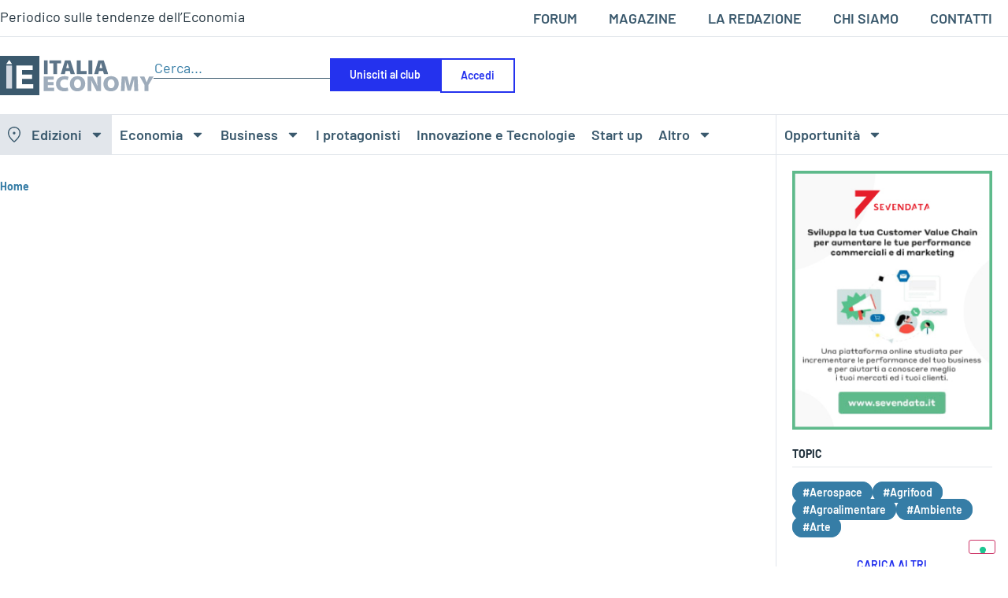

--- FILE ---
content_type: text/html; charset=UTF-8
request_url: https://italiaeconomy.it/tag/neptunia/
body_size: 49882
content:
<!doctype html>
<html lang="it-IT">
<head>
	<meta charset="UTF-8">
	<meta name="viewport" content="width=device-width, initial-scale=1">
	<link rel="profile" href="https://gmpg.org/xfn/11">
	<meta name='robots' content='noindex, follow' />

	<!-- This site is optimized with the Yoast SEO Premium plugin v26.7 (Yoast SEO v26.7) - https://yoast.com/wordpress/plugins/seo/ -->
	<title>ITALIA ECONOMY</title>
	<meta property="og:locale" content="it_IT" />
	<meta property="og:type" content="article" />
	<meta property="og:site_name" content="ITALIA ECONOMY" />
	<meta property="og:image" content="https://italiaeconomy.it/wp-content/uploads/2025/05/placeholder.jpg" />
	<meta property="og:image:width" content="954" />
	<meta property="og:image:height" content="384" />
	<meta property="og:image:type" content="image/jpeg" />
	<meta name="twitter:card" content="summary_large_image" />
	<script type="application/ld+json" class="yoast-schema-graph">{"@context":"https://schema.org","@graph":[{"@type":"WebSite","@id":"https://italiaeconomy.it/#website","url":"https://italiaeconomy.it/","name":"ITALIA ECONOMY","description":"La rivista di Economia","publisher":{"@id":"https://italiaeconomy.it/#organization"},"alternateName":"IE","potentialAction":[{"@type":"SearchAction","target":{"@type":"EntryPoint","urlTemplate":"https://italiaeconomy.it/?s={search_term_string}"},"query-input":{"@type":"PropertyValueSpecification","valueRequired":true,"valueName":"search_term_string"}}],"inLanguage":"it-IT"},{"@type":"Organization","@id":"https://italiaeconomy.it/#organization","name":"ITALIA ECONOMY","url":"https://italiaeconomy.it/","logo":{"@type":"ImageObject","inLanguage":"it-IT","@id":"https://italiaeconomy.it/#/schema/logo/image/","url":"https://italiaeconomy.it/wp-content/uploads/2022/06/IE-logo-youtube.jpg","contentUrl":"https://italiaeconomy.it/wp-content/uploads/2022/06/IE-logo-youtube.jpg","width":400,"height":400,"caption":"ITALIA ECONOMY"},"image":{"@id":"https://italiaeconomy.it/#/schema/logo/image/"},"sameAs":["https://www.linkedin.com/company/italia-economy","https://www.instagram.com/italiaeconomy?igsh=MXNzZmd6anJ0c21jbQ=="],"description":"ITALIA ECONOMY si rivolge a imprenditori e manager, liberi professionisti, studenti e neolaureati che si affacciano al mondo del lavoro. I suoi lettori sono attivi e fortemente impegnati, sia dal punto di vista professionale che personale, hanno un approccio concreto, desiderano il confronto e la condivisione, sono aperti a nuove opportunità e tendenze.","email":"redazione@italiaeconomy.it","telephone":"+39 3200189640","publishingPrinciples":"https://italiaeconomy.it/registrati/","ownershipFundingInfo":"https://italiaeconomy.it/termini-e-condizioni-redirect/"}]}</script>
	<!-- / Yoast SEO Premium plugin. -->


<link rel='dns-prefetch' href='//embeds.iubenda.com' />
<link rel='dns-prefetch' href='//static.addtoany.com' />
<link rel="alternate" type="application/rss+xml" title="ITALIA ECONOMY &raquo; Feed" href="https://italiaeconomy.it/feed/" />
<script id="wpp-js" src="https://italiaeconomy.it/wp-content/plugins/wordpress-popular-posts/assets/js/wpp.js?ver=7.3.6" data-sampling="0" data-sampling-rate="100" data-api-url="https://italiaeconomy.it/wp-json/wordpress-popular-posts" data-post-id="0" data-token="4543d784a4" data-lang="0" data-debug="1"></script>
<style id='wp-img-auto-sizes-contain-inline-css'>
img:is([sizes=auto i],[sizes^="auto," i]){contain-intrinsic-size:3000px 1500px}
/*# sourceURL=wp-img-auto-sizes-contain-inline-css */
</style>
<style id='wp-emoji-styles-inline-css'>

	img.wp-smiley, img.emoji {
		display: inline !important;
		border: none !important;
		box-shadow: none !important;
		height: 1em !important;
		width: 1em !important;
		margin: 0 0.07em !important;
		vertical-align: -0.1em !important;
		background: none !important;
		padding: 0 !important;
	}
/*# sourceURL=wp-emoji-styles-inline-css */
</style>
<link rel='stylesheet' id='wp-block-library-css' href='https://italiaeconomy.it/wp-includes/css/dist/block-library/style.min.css?ver=6.9' media='all' />
<style id='safe-svg-svg-icon-style-inline-css'>
.safe-svg-cover{text-align:center}.safe-svg-cover .safe-svg-inside{display:inline-block;max-width:100%}.safe-svg-cover svg{fill:currentColor;height:100%;max-height:100%;max-width:100%;width:100%}

/*# sourceURL=https://italiaeconomy.it/wp-content/plugins/safe-svg/dist/safe-svg-block-frontend.css */
</style>
<style id='global-styles-inline-css'>
:root{--wp--preset--aspect-ratio--square: 1;--wp--preset--aspect-ratio--4-3: 4/3;--wp--preset--aspect-ratio--3-4: 3/4;--wp--preset--aspect-ratio--3-2: 3/2;--wp--preset--aspect-ratio--2-3: 2/3;--wp--preset--aspect-ratio--16-9: 16/9;--wp--preset--aspect-ratio--9-16: 9/16;--wp--preset--color--black: #000000;--wp--preset--color--cyan-bluish-gray: #abb8c3;--wp--preset--color--white: #ffffff;--wp--preset--color--pale-pink: #f78da7;--wp--preset--color--vivid-red: #cf2e2e;--wp--preset--color--luminous-vivid-orange: #ff6900;--wp--preset--color--luminous-vivid-amber: #fcb900;--wp--preset--color--light-green-cyan: #7bdcb5;--wp--preset--color--vivid-green-cyan: #00d084;--wp--preset--color--pale-cyan-blue: #8ed1fc;--wp--preset--color--vivid-cyan-blue: #0693e3;--wp--preset--color--vivid-purple: #9b51e0;--wp--preset--gradient--vivid-cyan-blue-to-vivid-purple: linear-gradient(135deg,rgb(6,147,227) 0%,rgb(155,81,224) 100%);--wp--preset--gradient--light-green-cyan-to-vivid-green-cyan: linear-gradient(135deg,rgb(122,220,180) 0%,rgb(0,208,130) 100%);--wp--preset--gradient--luminous-vivid-amber-to-luminous-vivid-orange: linear-gradient(135deg,rgb(252,185,0) 0%,rgb(255,105,0) 100%);--wp--preset--gradient--luminous-vivid-orange-to-vivid-red: linear-gradient(135deg,rgb(255,105,0) 0%,rgb(207,46,46) 100%);--wp--preset--gradient--very-light-gray-to-cyan-bluish-gray: linear-gradient(135deg,rgb(238,238,238) 0%,rgb(169,184,195) 100%);--wp--preset--gradient--cool-to-warm-spectrum: linear-gradient(135deg,rgb(74,234,220) 0%,rgb(151,120,209) 20%,rgb(207,42,186) 40%,rgb(238,44,130) 60%,rgb(251,105,98) 80%,rgb(254,248,76) 100%);--wp--preset--gradient--blush-light-purple: linear-gradient(135deg,rgb(255,206,236) 0%,rgb(152,150,240) 100%);--wp--preset--gradient--blush-bordeaux: linear-gradient(135deg,rgb(254,205,165) 0%,rgb(254,45,45) 50%,rgb(107,0,62) 100%);--wp--preset--gradient--luminous-dusk: linear-gradient(135deg,rgb(255,203,112) 0%,rgb(199,81,192) 50%,rgb(65,88,208) 100%);--wp--preset--gradient--pale-ocean: linear-gradient(135deg,rgb(255,245,203) 0%,rgb(182,227,212) 50%,rgb(51,167,181) 100%);--wp--preset--gradient--electric-grass: linear-gradient(135deg,rgb(202,248,128) 0%,rgb(113,206,126) 100%);--wp--preset--gradient--midnight: linear-gradient(135deg,rgb(2,3,129) 0%,rgb(40,116,252) 100%);--wp--preset--font-size--small: 13px;--wp--preset--font-size--medium: 20px;--wp--preset--font-size--large: 36px;--wp--preset--font-size--x-large: 42px;--wp--preset--spacing--20: 0.44rem;--wp--preset--spacing--30: 0.67rem;--wp--preset--spacing--40: 1rem;--wp--preset--spacing--50: 1.5rem;--wp--preset--spacing--60: 2.25rem;--wp--preset--spacing--70: 3.38rem;--wp--preset--spacing--80: 5.06rem;--wp--preset--shadow--natural: 6px 6px 9px rgba(0, 0, 0, 0.2);--wp--preset--shadow--deep: 12px 12px 50px rgba(0, 0, 0, 0.4);--wp--preset--shadow--sharp: 6px 6px 0px rgba(0, 0, 0, 0.2);--wp--preset--shadow--outlined: 6px 6px 0px -3px rgb(255, 255, 255), 6px 6px rgb(0, 0, 0);--wp--preset--shadow--crisp: 6px 6px 0px rgb(0, 0, 0);}:root { --wp--style--global--content-size: 800px;--wp--style--global--wide-size: 1200px; }:where(body) { margin: 0; }.wp-site-blocks > .alignleft { float: left; margin-right: 2em; }.wp-site-blocks > .alignright { float: right; margin-left: 2em; }.wp-site-blocks > .aligncenter { justify-content: center; margin-left: auto; margin-right: auto; }:where(.wp-site-blocks) > * { margin-block-start: 24px; margin-block-end: 0; }:where(.wp-site-blocks) > :first-child { margin-block-start: 0; }:where(.wp-site-blocks) > :last-child { margin-block-end: 0; }:root { --wp--style--block-gap: 24px; }:root :where(.is-layout-flow) > :first-child{margin-block-start: 0;}:root :where(.is-layout-flow) > :last-child{margin-block-end: 0;}:root :where(.is-layout-flow) > *{margin-block-start: 24px;margin-block-end: 0;}:root :where(.is-layout-constrained) > :first-child{margin-block-start: 0;}:root :where(.is-layout-constrained) > :last-child{margin-block-end: 0;}:root :where(.is-layout-constrained) > *{margin-block-start: 24px;margin-block-end: 0;}:root :where(.is-layout-flex){gap: 24px;}:root :where(.is-layout-grid){gap: 24px;}.is-layout-flow > .alignleft{float: left;margin-inline-start: 0;margin-inline-end: 2em;}.is-layout-flow > .alignright{float: right;margin-inline-start: 2em;margin-inline-end: 0;}.is-layout-flow > .aligncenter{margin-left: auto !important;margin-right: auto !important;}.is-layout-constrained > .alignleft{float: left;margin-inline-start: 0;margin-inline-end: 2em;}.is-layout-constrained > .alignright{float: right;margin-inline-start: 2em;margin-inline-end: 0;}.is-layout-constrained > .aligncenter{margin-left: auto !important;margin-right: auto !important;}.is-layout-constrained > :where(:not(.alignleft):not(.alignright):not(.alignfull)){max-width: var(--wp--style--global--content-size);margin-left: auto !important;margin-right: auto !important;}.is-layout-constrained > .alignwide{max-width: var(--wp--style--global--wide-size);}body .is-layout-flex{display: flex;}.is-layout-flex{flex-wrap: wrap;align-items: center;}.is-layout-flex > :is(*, div){margin: 0;}body .is-layout-grid{display: grid;}.is-layout-grid > :is(*, div){margin: 0;}body{padding-top: 0px;padding-right: 0px;padding-bottom: 0px;padding-left: 0px;}a:where(:not(.wp-element-button)){text-decoration: underline;}:root :where(.wp-element-button, .wp-block-button__link){background-color: #32373c;border-width: 0;color: #fff;font-family: inherit;font-size: inherit;font-style: inherit;font-weight: inherit;letter-spacing: inherit;line-height: inherit;padding-top: calc(0.667em + 2px);padding-right: calc(1.333em + 2px);padding-bottom: calc(0.667em + 2px);padding-left: calc(1.333em + 2px);text-decoration: none;text-transform: inherit;}.has-black-color{color: var(--wp--preset--color--black) !important;}.has-cyan-bluish-gray-color{color: var(--wp--preset--color--cyan-bluish-gray) !important;}.has-white-color{color: var(--wp--preset--color--white) !important;}.has-pale-pink-color{color: var(--wp--preset--color--pale-pink) !important;}.has-vivid-red-color{color: var(--wp--preset--color--vivid-red) !important;}.has-luminous-vivid-orange-color{color: var(--wp--preset--color--luminous-vivid-orange) !important;}.has-luminous-vivid-amber-color{color: var(--wp--preset--color--luminous-vivid-amber) !important;}.has-light-green-cyan-color{color: var(--wp--preset--color--light-green-cyan) !important;}.has-vivid-green-cyan-color{color: var(--wp--preset--color--vivid-green-cyan) !important;}.has-pale-cyan-blue-color{color: var(--wp--preset--color--pale-cyan-blue) !important;}.has-vivid-cyan-blue-color{color: var(--wp--preset--color--vivid-cyan-blue) !important;}.has-vivid-purple-color{color: var(--wp--preset--color--vivid-purple) !important;}.has-black-background-color{background-color: var(--wp--preset--color--black) !important;}.has-cyan-bluish-gray-background-color{background-color: var(--wp--preset--color--cyan-bluish-gray) !important;}.has-white-background-color{background-color: var(--wp--preset--color--white) !important;}.has-pale-pink-background-color{background-color: var(--wp--preset--color--pale-pink) !important;}.has-vivid-red-background-color{background-color: var(--wp--preset--color--vivid-red) !important;}.has-luminous-vivid-orange-background-color{background-color: var(--wp--preset--color--luminous-vivid-orange) !important;}.has-luminous-vivid-amber-background-color{background-color: var(--wp--preset--color--luminous-vivid-amber) !important;}.has-light-green-cyan-background-color{background-color: var(--wp--preset--color--light-green-cyan) !important;}.has-vivid-green-cyan-background-color{background-color: var(--wp--preset--color--vivid-green-cyan) !important;}.has-pale-cyan-blue-background-color{background-color: var(--wp--preset--color--pale-cyan-blue) !important;}.has-vivid-cyan-blue-background-color{background-color: var(--wp--preset--color--vivid-cyan-blue) !important;}.has-vivid-purple-background-color{background-color: var(--wp--preset--color--vivid-purple) !important;}.has-black-border-color{border-color: var(--wp--preset--color--black) !important;}.has-cyan-bluish-gray-border-color{border-color: var(--wp--preset--color--cyan-bluish-gray) !important;}.has-white-border-color{border-color: var(--wp--preset--color--white) !important;}.has-pale-pink-border-color{border-color: var(--wp--preset--color--pale-pink) !important;}.has-vivid-red-border-color{border-color: var(--wp--preset--color--vivid-red) !important;}.has-luminous-vivid-orange-border-color{border-color: var(--wp--preset--color--luminous-vivid-orange) !important;}.has-luminous-vivid-amber-border-color{border-color: var(--wp--preset--color--luminous-vivid-amber) !important;}.has-light-green-cyan-border-color{border-color: var(--wp--preset--color--light-green-cyan) !important;}.has-vivid-green-cyan-border-color{border-color: var(--wp--preset--color--vivid-green-cyan) !important;}.has-pale-cyan-blue-border-color{border-color: var(--wp--preset--color--pale-cyan-blue) !important;}.has-vivid-cyan-blue-border-color{border-color: var(--wp--preset--color--vivid-cyan-blue) !important;}.has-vivid-purple-border-color{border-color: var(--wp--preset--color--vivid-purple) !important;}.has-vivid-cyan-blue-to-vivid-purple-gradient-background{background: var(--wp--preset--gradient--vivid-cyan-blue-to-vivid-purple) !important;}.has-light-green-cyan-to-vivid-green-cyan-gradient-background{background: var(--wp--preset--gradient--light-green-cyan-to-vivid-green-cyan) !important;}.has-luminous-vivid-amber-to-luminous-vivid-orange-gradient-background{background: var(--wp--preset--gradient--luminous-vivid-amber-to-luminous-vivid-orange) !important;}.has-luminous-vivid-orange-to-vivid-red-gradient-background{background: var(--wp--preset--gradient--luminous-vivid-orange-to-vivid-red) !important;}.has-very-light-gray-to-cyan-bluish-gray-gradient-background{background: var(--wp--preset--gradient--very-light-gray-to-cyan-bluish-gray) !important;}.has-cool-to-warm-spectrum-gradient-background{background: var(--wp--preset--gradient--cool-to-warm-spectrum) !important;}.has-blush-light-purple-gradient-background{background: var(--wp--preset--gradient--blush-light-purple) !important;}.has-blush-bordeaux-gradient-background{background: var(--wp--preset--gradient--blush-bordeaux) !important;}.has-luminous-dusk-gradient-background{background: var(--wp--preset--gradient--luminous-dusk) !important;}.has-pale-ocean-gradient-background{background: var(--wp--preset--gradient--pale-ocean) !important;}.has-electric-grass-gradient-background{background: var(--wp--preset--gradient--electric-grass) !important;}.has-midnight-gradient-background{background: var(--wp--preset--gradient--midnight) !important;}.has-small-font-size{font-size: var(--wp--preset--font-size--small) !important;}.has-medium-font-size{font-size: var(--wp--preset--font-size--medium) !important;}.has-large-font-size{font-size: var(--wp--preset--font-size--large) !important;}.has-x-large-font-size{font-size: var(--wp--preset--font-size--x-large) !important;}
:root :where(.wp-block-pullquote){font-size: 1.5em;line-height: 1.6;}
/*# sourceURL=global-styles-inline-css */
</style>
<link rel='stylesheet' id='bc_rb_global_style-css' href='https://italiaeconomy.it/wp-content/plugins/random-banner-pro-1/assets/style/bc_rb_global.css?ver=11.6.2' media='all' />
<link rel='stylesheet' id='bc_rb_animate-css' href='https://italiaeconomy.it/wp-content/plugins/random-banner-pro-1/assets/style/animate.css?ver=11.6.2' media='all' />
<link rel='stylesheet' id='owl.carousel-style-css' href='https://italiaeconomy.it/wp-content/plugins/random-banner-pro-1/assets/style/owl.carousel.css?ver=11.6.2' media='all' />
<link rel='stylesheet' id='owl.carousel-theme-css' href='https://italiaeconomy.it/wp-content/plugins/random-banner-pro-1/assets/style/owl.theme.default.css?ver=11.6.2' media='all' />
<link rel='stylesheet' id='owl.carousel-transitions-css' href='https://italiaeconomy.it/wp-content/plugins/random-banner-pro-1/assets/style/owl.transitions.css?ver=11.6.2' media='all' />
<link rel='stylesheet' id='woocommerce-layout-css' href='https://italiaeconomy.it/wp-content/plugins/woocommerce/assets/css/woocommerce-layout.css?ver=10.4.3' media='all' />
<link rel='stylesheet' id='woocommerce-smallscreen-css' href='https://italiaeconomy.it/wp-content/plugins/woocommerce/assets/css/woocommerce-smallscreen.css?ver=10.4.3' media='only screen and (max-width: 768px)' />
<link rel='stylesheet' id='woocommerce-general-css' href='https://italiaeconomy.it/wp-content/plugins/woocommerce/assets/css/woocommerce.css?ver=10.4.3' media='all' />
<style id='woocommerce-inline-inline-css'>
.woocommerce form .form-row .required { visibility: visible; }
/*# sourceURL=woocommerce-inline-inline-css */
</style>
<link rel='stylesheet' id='yoast-seo-wp-rest-api-css' href='https://italiaeconomy.it/wp-content/plugins/yoast-seo-wp-rest-api/public/css/yoast-seo-wp-rest-api-public.css?ver=1.0.0' media='all' />
<link rel='stylesheet' id='wordpress-popular-posts-css-css' href='https://italiaeconomy.it/wp-content/plugins/wordpress-popular-posts/assets/css/wpp.css?ver=7.3.6' media='all' />
<link rel='stylesheet' id='hello-elementor-css' href='https://italiaeconomy.it/wp-content/themes/hello-elementor/assets/css/reset.css?ver=3.4.5' media='all' />
<link rel='stylesheet' id='hello-elementor-theme-style-css' href='https://italiaeconomy.it/wp-content/themes/hello-elementor/assets/css/theme.css?ver=3.4.5' media='all' />
<link rel='stylesheet' id='hello-elementor-header-footer-css' href='https://italiaeconomy.it/wp-content/themes/hello-elementor/assets/css/header-footer.css?ver=3.4.5' media='all' />
<link rel='stylesheet' id='elementor-frontend-css' href='https://italiaeconomy.it/wp-content/plugins/elementor/assets/css/frontend.min.css?ver=3.33.4' media='all' />
<link rel='stylesheet' id='elementor-post-324-css' href='https://italiaeconomy.it/wp-content/uploads/elementor/css/post-324.css?ver=1768403992' media='all' />
<link rel='stylesheet' id='widget-nav-menu-css' href='https://italiaeconomy.it/wp-content/plugins/elementor-pro/assets/css/widget-nav-menu.min.css?ver=3.33.2' media='all' />
<link rel='stylesheet' id='widget-image-css' href='https://italiaeconomy.it/wp-content/plugins/elementor/assets/css/widget-image.min.css?ver=3.33.4' media='all' />
<link rel='stylesheet' id='widget-search-css' href='https://italiaeconomy.it/wp-content/plugins/elementor-pro/assets/css/widget-search.min.css?ver=3.33.2' media='all' />
<link rel='stylesheet' id='widget-author-box-css' href='https://italiaeconomy.it/wp-content/plugins/elementor-pro/assets/css/widget-author-box.min.css?ver=3.33.2' media='all' />
<link rel='stylesheet' id='widget-divider-css' href='https://italiaeconomy.it/wp-content/plugins/elementor/assets/css/widget-divider.min.css?ver=3.33.4' media='all' />
<link rel='stylesheet' id='e-sticky-css' href='https://italiaeconomy.it/wp-content/plugins/elementor-pro/assets/css/modules/sticky.min.css?ver=3.33.2' media='all' />
<link rel='stylesheet' id='bdt-uikit-css' href='https://italiaeconomy.it/wp-content/plugins/bdthemes-element-pack-lite/assets/css/bdt-uikit.css?ver=3.21.7' media='all' />
<link rel='stylesheet' id='ep-helper-css' href='https://italiaeconomy.it/wp-content/plugins/bdthemes-element-pack-lite/assets/css/ep-helper.css?ver=8.3.10' media='all' />
<link rel='stylesheet' id='ep-search-css' href='https://italiaeconomy.it/wp-content/plugins/bdthemes-element-pack-lite/assets/css/ep-search.css?ver=8.3.10' media='all' />
<link rel='stylesheet' id='widget-heading-css' href='https://italiaeconomy.it/wp-content/plugins/elementor/assets/css/widget-heading.min.css?ver=3.33.4' media='all' />
<link rel='stylesheet' id='widget-social-icons-css' href='https://italiaeconomy.it/wp-content/plugins/elementor/assets/css/widget-social-icons.min.css?ver=3.33.4' media='all' />
<link rel='stylesheet' id='e-apple-webkit-css' href='https://italiaeconomy.it/wp-content/plugins/elementor/assets/css/conditionals/apple-webkit.min.css?ver=3.33.4' media='all' />
<link rel='stylesheet' id='widget-breadcrumbs-css' href='https://italiaeconomy.it/wp-content/plugins/elementor-pro/assets/css/widget-breadcrumbs.min.css?ver=3.33.2' media='all' />
<link rel='stylesheet' id='widget-loop-common-css' href='https://italiaeconomy.it/wp-content/plugins/elementor-pro/assets/css/widget-loop-common.min.css?ver=3.33.2' media='all' />
<link rel='stylesheet' id='widget-loop-grid-css' href='https://italiaeconomy.it/wp-content/plugins/elementor-pro/assets/css/widget-loop-grid.min.css?ver=3.33.2' media='all' />
<link rel='stylesheet' id='ep-font-css' href='https://italiaeconomy.it/wp-content/plugins/bdthemes-element-pack-lite/assets/css/ep-font.css?ver=8.3.10' media='all' />
<link rel='stylesheet' id='elementor-post-455-css' href='https://italiaeconomy.it/wp-content/uploads/elementor/css/post-455.css?ver=1768403993' media='all' />
<link rel='stylesheet' id='elementor-post-446-css' href='https://italiaeconomy.it/wp-content/uploads/elementor/css/post-446.css?ver=1768403993' media='all' />
<link rel='stylesheet' id='elementor-post-335-css' href='https://italiaeconomy.it/wp-content/uploads/elementor/css/post-335.css?ver=1768404032' media='all' />
<link rel='stylesheet' id='simple-favorites-css' href='https://italiaeconomy.it/wp-content/plugins/favorites/assets/css/favorites.css?ver=2.3.6' media='all' />
<link rel='stylesheet' id='addtoany-css' href='https://italiaeconomy.it/wp-content/plugins/add-to-any/addtoany.min.css?ver=1.16' media='all' />
<style id='addtoany-inline-css'>
/* Modifica la larghezza della modale */
#at4-share {
    width: 600px !important;
}

/* Modifica altezza della modale */
.a2a_full{
	height:12vh!important;
	top: 30vh!important;
}

/* Cambia il colore di sfondo della modale */
div#a2apage_full {
    background-color: #fff !important;
}
/* Cambia il colore di sfondo della searchbar */
div#a2apage_find_container {
    background-color: #367DA6 !important;
	border:none!important;
}

/*Disposizione link a sinistra*/
div#a2apage_full_services{
	display: flex;
    flex-direction: row;
    flex-wrap: wrap;
    align-content: flex-start;
    align-items: center;
}

/* Modifica il colore del testo dei pulsanti */
#a2apage_full_services a {
    color: #367DA6 !important;
}

/* Personalizza il bordo dei pulsanti */
#a2apage_full_services a {
    border: 0px solid #367DA6 !important;
    border-radius: 5px !important;
}
#a2apage_full_services a:hover {
    border: 0px solid #367DA6 !important;
    border-radius: 5px !important;
}

/*Mostrare solo alcuni social nella modale*/
.a2a_full_services > i.a2a_i{
	display:none!important;
}

.a2a_full_services > a.a2a_i{
	display:none;
}

a.a2a_i:has(.a2a_s_facebook), a.a2a_i:has(.a2a_s_linkedin), a.a2a_i:has(.a2a_s_x), a.a2a_i:has(.a2a_s_whatsapp), a.a2a_i:has(.a2a_s_email){
	display:inline-block;
}

/*La searchbar viene nascosta*/
div.a2a_menu_find_container{
	display:none;
}

/*Il footer nella modale viene nascosto*/
div.a2a_full_footer{
	display:none!important;
}

/*Dimensione icon social*/
a.a2a_dd.addtoany_share_save.addtoany_share img{
	width:20px;
	height:20px;
}
/*# sourceURL=addtoany-inline-css */
</style>
<link rel='stylesheet' id='um_modal-css' href='https://italiaeconomy.it/wp-content/plugins/ultimate-member/assets/css/um-modal.min.css?ver=2.11.1' media='all' />
<link rel='stylesheet' id='um_ui-css' href='https://italiaeconomy.it/wp-content/plugins/ultimate-member/assets/libs/jquery-ui/jquery-ui.min.css?ver=1.13.2' media='all' />
<link rel='stylesheet' id='um_tipsy-css' href='https://italiaeconomy.it/wp-content/plugins/ultimate-member/assets/libs/tipsy/tipsy.min.css?ver=1.0.0a' media='all' />
<link rel='stylesheet' id='um_raty-css' href='https://italiaeconomy.it/wp-content/plugins/ultimate-member/assets/libs/raty/um-raty.min.css?ver=2.6.0' media='all' />
<link rel='stylesheet' id='select2-css' href='https://italiaeconomy.it/wp-content/plugins/ultimate-member/assets/libs/select2/select2.min.css?ver=4.0.13' media='all' />
<link rel='stylesheet' id='um_fileupload-css' href='https://italiaeconomy.it/wp-content/plugins/ultimate-member/assets/css/um-fileupload.min.css?ver=2.11.1' media='all' />
<link rel='stylesheet' id='um_confirm-css' href='https://italiaeconomy.it/wp-content/plugins/ultimate-member/assets/libs/um-confirm/um-confirm.min.css?ver=1.0' media='all' />
<link rel='stylesheet' id='um_datetime-css' href='https://italiaeconomy.it/wp-content/plugins/ultimate-member/assets/libs/pickadate/default.min.css?ver=3.6.2' media='all' />
<link rel='stylesheet' id='um_datetime_date-css' href='https://italiaeconomy.it/wp-content/plugins/ultimate-member/assets/libs/pickadate/default.date.min.css?ver=3.6.2' media='all' />
<link rel='stylesheet' id='um_datetime_time-css' href='https://italiaeconomy.it/wp-content/plugins/ultimate-member/assets/libs/pickadate/default.time.min.css?ver=3.6.2' media='all' />
<link rel='stylesheet' id='um_fonticons_ii-css' href='https://italiaeconomy.it/wp-content/plugins/ultimate-member/assets/libs/legacy/fonticons/fonticons-ii.min.css?ver=2.11.1' media='all' />
<link rel='stylesheet' id='um_fonticons_fa-css' href='https://italiaeconomy.it/wp-content/plugins/ultimate-member/assets/libs/legacy/fonticons/fonticons-fa.min.css?ver=2.11.1' media='all' />
<link rel='stylesheet' id='um_fontawesome-css' href='https://italiaeconomy.it/wp-content/plugins/ultimate-member/assets/css/um-fontawesome.min.css?ver=6.5.2' media='all' />
<link rel='stylesheet' id='um_common-css' href='https://italiaeconomy.it/wp-content/plugins/ultimate-member/assets/css/common.min.css?ver=2.11.1' media='all' />
<link rel='stylesheet' id='um_responsive-css' href='https://italiaeconomy.it/wp-content/plugins/ultimate-member/assets/css/um-responsive.min.css?ver=2.11.1' media='all' />
<link rel='stylesheet' id='um_styles-css' href='https://italiaeconomy.it/wp-content/plugins/ultimate-member/assets/css/um-styles.min.css?ver=2.11.1' media='all' />
<link rel='stylesheet' id='um_crop-css' href='https://italiaeconomy.it/wp-content/plugins/ultimate-member/assets/libs/cropper/cropper.min.css?ver=1.6.1' media='all' />
<link rel='stylesheet' id='um_profile-css' href='https://italiaeconomy.it/wp-content/plugins/ultimate-member/assets/css/um-profile.min.css?ver=2.11.1' media='all' />
<link rel='stylesheet' id='um_account-css' href='https://italiaeconomy.it/wp-content/plugins/ultimate-member/assets/css/um-account.min.css?ver=2.11.1' media='all' />
<link rel='stylesheet' id='um_misc-css' href='https://italiaeconomy.it/wp-content/plugins/ultimate-member/assets/css/um-misc.min.css?ver=2.11.1' media='all' />
<link rel='stylesheet' id='um_default_css-css' href='https://italiaeconomy.it/wp-content/plugins/ultimate-member/assets/css/um-old-default.min.css?ver=2.11.1' media='all' />
<script  type="text/javascript" class=" _iub_cs_skip" src="//embeds.iubenda.com/widgets/b8f6a0d2-e3ac-493e-886c-ea3718991e22.js?ver=3.12.4" id="iubenda-head-scripts-0-js"></script>
<script id="addtoany-core-js-before">
window.a2a_config=window.a2a_config||{};a2a_config.callbacks=[];a2a_config.overlays=[];a2a_config.templates={};a2a_localize = {
	Share: "Condividi",
	Save: "Salva",
	Subscribe: "Abbonati",
	Email: "Email",
	Bookmark: "Segnalibro",
	ShowAll: "espandi",
	ShowLess: "comprimi",
	FindServices: "Trova servizi",
	FindAnyServiceToAddTo: "Trova subito un servizio da aggiungere",
	PoweredBy: "Powered by",
	ShareViaEmail: "Condividi via email",
	SubscribeViaEmail: "Iscriviti via email",
	BookmarkInYourBrowser: "Aggiungi ai segnalibri",
	BookmarkInstructions: "Premi Ctrl+D o \u2318+D per mettere questa pagina nei preferiti",
	AddToYourFavorites: "Aggiungi ai favoriti",
	SendFromWebOrProgram: "Invia da qualsiasi indirizzo email o programma di posta elettronica",
	EmailProgram: "Programma di posta elettronica",
	More: "Di più&#8230;",
	ThanksForSharing: "Grazie per la condivisione!",
	ThanksForFollowing: "Thanks for following!"
};


//# sourceURL=addtoany-core-js-before
</script>
<script defer src="https://static.addtoany.com/menu/page.js" id="addtoany-core-js"></script>
<script src="https://italiaeconomy.it/wp-includes/js/jquery/jquery.min.js?ver=3.7.1" id="jquery-core-js"></script>
<script src="https://italiaeconomy.it/wp-includes/js/jquery/jquery-migrate.min.js?ver=3.4.1" id="jquery-migrate-js"></script>
<script defer src="https://italiaeconomy.it/wp-content/plugins/add-to-any/addtoany.min.js?ver=1.1" id="addtoany-jquery-js"></script>
<script src="https://italiaeconomy.it/wp-content/plugins/woocommerce/assets/js/jquery-blockui/jquery.blockUI.min.js?ver=2.7.0-wc.10.4.3" id="wc-jquery-blockui-js" defer data-wp-strategy="defer"></script>
<script src="https://italiaeconomy.it/wp-content/plugins/woocommerce/assets/js/js-cookie/js.cookie.min.js?ver=2.1.4-wc.10.4.3" id="wc-js-cookie-js" defer data-wp-strategy="defer"></script>
<script id="woocommerce-js-extra">
var woocommerce_params = {"ajax_url":"/wp-admin/admin-ajax.php","wc_ajax_url":"/?wc-ajax=%%endpoint%%","i18n_password_show":"Mostra password","i18n_password_hide":"Nascondi password"};
//# sourceURL=woocommerce-js-extra
</script>
<script src="https://italiaeconomy.it/wp-content/plugins/woocommerce/assets/js/frontend/woocommerce.min.js?ver=10.4.3" id="woocommerce-js" defer data-wp-strategy="defer"></script>
<script src="https://italiaeconomy.it/wp-content/plugins/yoast-seo-wp-rest-api/public/js/yoast-seo-wp-rest-api-public.js?ver=1.0.0" id="yoast-seo-wp-rest-api-js"></script>
<script id="favorites-js-extra">
var favorites_data = {"ajaxurl":"https://italiaeconomy.it/wp-admin/admin-ajax.php","nonce":"8b19abbc84","favorite":"\u003Ci class=\"sf-icon-bookmark\"\u003E\u003C/i\u003E","favorited":"\u003Ci class=\"sf-icon-bookmark\"\u003E\u003C/i\u003E","includecount":"","indicate_loading":"1","loading_text":"Loading","loading_image":"","loading_image_active":"","loading_image_preload":"","cache_enabled":"1","button_options":{"button_type":"custom","custom_colors":true,"box_shadow":false,"include_count":false,"default":{"background_default":"#ffffff","border_default":"#ffffff","text_default":"#3a596d","icon_default":"#9eabbb","count_default":false},"active":{"background_active":"#ffffff","border_active":"#ffffff","text_active":"#2432ee","icon_active":"#2432ee","count_active":false}},"authentication_modal_content":"\u003Cp\u003EPlease login to add favorites.\u003C/p\u003E\u003Cp\u003E\u003Ca href=\"#\" data-favorites-modal-close\u003EDismiss this notice\u003C/a\u003E\u003C/p\u003E","authentication_redirect":"","dev_mode":"","logged_in":"","user_id":"0","authentication_redirect_url":"https://italiaeconomy.it/wp-login.php"};
//# sourceURL=favorites-js-extra
</script>
<script src="https://italiaeconomy.it/wp-content/plugins/favorites/assets/js/favorites.min.js?ver=2.3.6" id="favorites-js"></script>
<script src="https://italiaeconomy.it/wp-content/plugins/ultimate-member/assets/js/um-gdpr.min.js?ver=2.11.1" id="um-gdpr-js"></script>
<script type='text/javascript'>
  window.smartlook||(function(d) {
    var o=smartlook=function(){ o.api.push(arguments)},h=d.getElementsByTagName('head')[0];
    var c=d.createElement('script');o.api=new Array();c.async=true;c.type='text/javascript';
    c.charset='utf-8';c.src='https://web-sdk.smartlook.com/recorder.js';h.appendChild(c);
    })(document);
    smartlook('init', '20dfd49fc9c8131c7b81ecb2d947671392172cac', { region: 'eu' });
</script>

<!-- Google tag (gtag.js) -->
<script async src="https://www.googletagmanager.com/gtag/js?id=G-EFRKF81LCH"></script>
<script>
  window.dataLayer = window.dataLayer || [];
  function gtag(){dataLayer.push(arguments);}
  gtag('js', new Date());

  gtag('config', 'G-EFRKF81LCH');
</script>            <style id="wpp-loading-animation-styles">@-webkit-keyframes bgslide{from{background-position-x:0}to{background-position-x:-200%}}@keyframes bgslide{from{background-position-x:0}to{background-position-x:-200%}}.wpp-widget-block-placeholder,.wpp-shortcode-placeholder{margin:0 auto;width:60px;height:3px;background:#dd3737;background:linear-gradient(90deg,#dd3737 0%,#571313 10%,#dd3737 100%);background-size:200% auto;border-radius:3px;-webkit-animation:bgslide 1s infinite linear;animation:bgslide 1s infinite linear}</style>
            	<noscript><style>.woocommerce-product-gallery{ opacity: 1 !important; }</style></noscript>
	<meta name="generator" content="Elementor 3.33.4; features: e_font_icon_svg, additional_custom_breakpoints; settings: css_print_method-external, google_font-enabled, font_display-auto">
			<style>
				.e-con.e-parent:nth-of-type(n+4):not(.e-lazyloaded):not(.e-no-lazyload),
				.e-con.e-parent:nth-of-type(n+4):not(.e-lazyloaded):not(.e-no-lazyload) * {
					background-image: none !important;
				}
				@media screen and (max-height: 1024px) {
					.e-con.e-parent:nth-of-type(n+3):not(.e-lazyloaded):not(.e-no-lazyload),
					.e-con.e-parent:nth-of-type(n+3):not(.e-lazyloaded):not(.e-no-lazyload) * {
						background-image: none !important;
					}
				}
				@media screen and (max-height: 640px) {
					.e-con.e-parent:nth-of-type(n+2):not(.e-lazyloaded):not(.e-no-lazyload),
					.e-con.e-parent:nth-of-type(n+2):not(.e-lazyloaded):not(.e-no-lazyload) * {
						background-image: none !important;
					}
				}
			</style>
			<script>document.addEventListener('DOMContentLoaded', function () {
    try {
        const categoryList = document.querySelector('.category-list');
        if (!categoryList) {
            console.warn('Nessun contenitore categorie trovato.');
            return;
        }

        const categoryLinks = categoryList.querySelectorAll('.subcategory-link');
        if (categoryLinks.length === 0) {
            console.warn('Nessun link di categoria trovato.');
            return;
        }

        const getActiveCategory = () => {
            const currentURL = window.location.href;
            let activeCategory = 'Seleziona una categoria';

            categoryLinks.forEach(link => {
                if (link.href === currentURL || link.href === currentURL.split('#')[0]) {
                    activeCategory = link.textContent;
                }
            });

            return activeCategory;
        };

        const createDropdown = () => {
            const dropdown = document.createElement('div');
            dropdown.className = 'category-dropdown';

            // Crea il testo sopra il bottone
            //const dropdownText = document.createElement('p');
            //dropdownText.className = 'category-dropdown-text-label';
            //dropdownText.textContent = 'Seleziona una categoria dalla lista:';
            //dropdown.appendChild(dropdownText);

            // Crea il bottone per aprire/chiudere la dropdown
            const dropdownButton = document.createElement('button');
            dropdownButton.className = 'category-dropdown-button';

            const buttonText = document.createElement('span');
            buttonText.className = 'category-dropdown-text';
            buttonText.textContent = getActiveCategory();
            dropdownButton.appendChild(buttonText);

            const arrowIcon = document.createElement('span');
            arrowIcon.className = 'category-dropdown-arrow';
            //arrowIcon.textContent = '▼';
            arrowIcon.innerHTML = '<svg width="10" height="6" viewBox="0 0 10 6" xmlns="http://www.w3.org/2000/svg"> <path d="M1 1L5 5L9 1" stroke="currentColor" stroke-width="2" fill="none" stroke-linecap="round" stroke-linejoin="round"/></svg>';
			dropdownButton.appendChild(arrowIcon);

            dropdown.appendChild(dropdownButton);

            const list = document.createElement('ul');
            list.className = 'category-dropdown-list';

            categoryLinks.forEach(link => {
                const listItem = document.createElement('li');
                const anchor = document.createElement('a');
                anchor.href = link.href;
                anchor.textContent = link.textContent;
                anchor.className = 'category-link';

                if (link.href === window.location.href || link.href === window.location.href.split('#')[0]) {
                    anchor.classList.add('active');
                }

                anchor.addEventListener('click', function (event) {
                    event.preventDefault();
                    buttonText.textContent = anchor.textContent;
                    window.location.href = anchor.href;
                });

                listItem.appendChild(anchor);
                list.appendChild(listItem);
            });

            dropdown.appendChild(list);

            dropdownButton.addEventListener('click', function (event) {
                event.stopPropagation();
                list.classList.toggle('open');
            });

            document.addEventListener('click', function (event) {
                if (!dropdown.contains(event.target)) {
                    list.classList.remove('open');
                }
            });

            return dropdown;
        };

        const handleResize = () => {
            const isTabletOrMobile = window.matchMedia('(max-width: 1024px)').matches;

            const existingDropdown = document.querySelector('.category-dropdown');
            if (existingDropdown) {
                existingDropdown.remove();
            }

            if (isTabletOrMobile) {
                const dropdown = createDropdown();
                categoryList.parentNode.insertBefore(dropdown, categoryList);
                categoryList.style.display = 'none';
            } else {
                categoryList.style.display = '';
            }
        };

        handleResize();
        window.addEventListener('resize', handleResize);
    } catch (error) {
        console.error('Errore nella creazione della dropdown:', error);
    }
});
</script><style class="wpcode-css-snippet">/*MESSAGGIO PER GLI UTENTI NON LOGGATI*/

/* Stile generale per la card */
.card {
width: 100%;
border-radius: 10px;
box-shadow: 0 4px 8px #9DA3F0;
overflow: hidden;
transition: transform 0.2s ease-in-out;
background-color: #fff;
padding: 20px;
margin: 50px 0;
}


/* Stile per il contenuto della card */
.card-content {
text-align: center;
}

.container-row{
	display:flex;
	flex-direction:row;
	flex-wrap:wrap;
	align-content:center;
	align-items:center;
	justify-content:center;
	gap:20px;
}
.container-column{
	display:flex;
	flex-direction:column;
	flex-wrap:wrap;
	align-content:center;
	align-items:center;
	justify-content:center;
	gap:20px;
}

/* Stile per il titolo */
.card-title {
/*font-size: 1.5em;*/
text-wrap:balance;
margin: 0 0 10px;
/*color: #333;*/
}

/* Stile per la descrizione */
.card-description {
/*font-size: 1em;*/
/*color: #666;*/
text-wrap:balance;
margin-bottom: 15px;
}

/* Stile per il pulsante FILLED*/
.card-button-filled {
display: inline-block;
padding: 10px 20px;
font-size: 1em;
color: #fff;
background-color: var(--e-global-color-accent);
border: 1px solid currentColor;
border-radius: 0px;
text-decoration: none;
transition: background-color 0.2s ease-in-out;
}

/* Stile per il pulsante TEXT*/
.card-button-text {
display: inline-block;
padding: 10px 20px;
font-size: 1em;
color: var(--e-global-color-accent);
background-color: #fff;
border-radius: 0px;
text-decoration: underline!important;
transition: background-color 0.2s ease-in-out;
}

/* Stile per il pulsante OUTLINE*/
.card-button-outline {
display: inline-block;
padding: 10px 20px;
font-size: 1em;
color: var(--e-global-color-accent);
background-color: #fff;
border: 1px solid currentColor;
border-radius: 0px;
transition: background-color 0.2s ease-in-out;
}

.card-button-filled:hover, .card-button-text:hover, .card-button-outline:hover {
background-color: #0915AE;
border-radius: 0px;
color:#fff;
}</style><style class="wpcode-css-snippet">#homepage_custom_content hr, #homepage_custom_content_2 hr{
	margin:30px 0;
	border: 1px solid #e2e6eb;
}
.category-section{
	position: relative;
}

.category-section-url{
    font-family: var(--e-global-typography-accent-font-family), Barlow;
    font-size: var(--e-global-typography-accent-font-size);
    font-weight: var(--e-global-typography-accent-font-weight);
    line-height: var(--e-global-typography-accent-line-height);
    letter-spacing: var(--e-global-typography-accent-letter-spacing);
    word-spacing: var(--e-global-typography-accent-word-spacing);
    fill: var(--e-global-color-accent);
    color: var(--e-global-color-accent);
    padding: 15px 0px 15px 15px;
	position: absolute;
	top: 0;
	right: 0;
	}




/*Stile per tag seguiti dall'utente mostrati nella sidebar*/
.user-tag-container{
	display: flex;
  	flex-wrap: wrap;
}


.user-tag{
  color: #fff;
  background-color: #367DA6;
  padding: 4px 12px;
  border-radius: 20px;
  font-size: 14px !important;
  font-weight: 700;
  border: 1px solid #367DA6;
  margin: 5px;
}
/*Stile mouse hover singolo tag*/
.user-tag:hover{
  color: #367DA6;
  background-color: #fff;
}

/*CSS banner impostazioni preferenze*/
.noprefs-banner{
    display: flex; 
    flex-direction: column; 
    border-radius: 16px  16px 16px 16px;
    width: 100%;
    box-shadow: 2px 7px 13px 0px rgba(0,0,0,0.2);
    overflow: hidden; 
    border-color: #000000;
	padding:24px;
	align-items: center;
}
.user-tag-container{
	width:100%;
}
/*bottone temi e topic*/
.noprefs-temi-button, .noprefs-topic-button{
	background-color: var(--e-global-color-accent);
    font-family: var(--e-global-typography-accent-font-family), Barlow;
    font-size: var(--e-global-typography-accent-font-size);
    font-weight: var(--e-global-typography-accent-font-weight);
    line-height: var(--e-global-typography-accent-line-height);
    letter-spacing: var(--e-global-typography-accent-letter-spacing);
    word-spacing: var(--e-global-typography-accent-word-spacing);
	padding:10px 24px;
	color:var(--e-global-color-89dc33b)!important;
	border:1px solid var(--e-global-color-accent);
	width:100%;
	max-width:150px;
	text-align: center;
}
/*bottone temi e topic - hover*/
.noprefs-temi-button:hover, .noprefs-topic-button:hover{
	color: var(--e-global-color-89dc33b)!important;
	border:1px solid var(--e-global-color-94783b6);
	background-color: var(--e-global-color-94783b6);
}

/*Titolo banner*/
.noprefs-temi-title, .noprefs-topic-title{
	text-align:center;	
}</style><link rel="icon" href="https://italiaeconomy.it/wp-content/uploads/2025/01/cropped-Favicon-ItaliaEconomy-32x32.png" sizes="32x32" />
<link rel="icon" href="https://italiaeconomy.it/wp-content/uploads/2025/01/cropped-Favicon-ItaliaEconomy-192x192.png" sizes="192x192" />
<link rel="apple-touch-icon" href="https://italiaeconomy.it/wp-content/uploads/2025/01/cropped-Favicon-ItaliaEconomy-180x180.png" />
<meta name="msapplication-TileImage" content="https://italiaeconomy.it/wp-content/uploads/2025/01/cropped-Favicon-ItaliaEconomy-270x270.png" />
</head>
<body class="archive tag wp-custom-logo wp-embed-responsive wp-theme-hello-elementor theme-hello-elementor woocommerce-no-js hello-elementor-default elementor-page-335 elementor-default elementor-template-full-width elementor-kit-324">


<a class="skip-link screen-reader-text" href="#content">Vai al contenuto</a>

		<header data-elementor-type="header" data-elementor-id="455" class="elementor elementor-455 elementor-location-header" data-elementor-post-type="elementor_library">
			<div class="elementor-element elementor-element-8c9e766 elementor-hidden-tablet elementor-hidden-mobile e-flex e-con-boxed e-con e-parent" data-id="8c9e766" data-element_type="container">
					<div class="e-con-inner">
		<div class="elementor-element elementor-element-0f4b067 e-con-full e-flex e-con e-child" data-id="0f4b067" data-element_type="container">
				<div class="elementor-element elementor-element-496cadb elementor-widget elementor-widget-text-editor" data-id="496cadb" data-element_type="widget" data-widget_type="text-editor.default">
				<div class="elementor-widget-container">
									<p>Periodico sulle tendenze dell’Economia</p>								</div>
				</div>
				</div>
				<div class="elementor-element elementor-element-ede3827 elementor-nav-menu--dropdown-tablet elementor-nav-menu__text-align-aside elementor-nav-menu--toggle elementor-nav-menu--burger elementor-widget elementor-widget-nav-menu" data-id="ede3827" data-element_type="widget" data-settings="{&quot;layout&quot;:&quot;horizontal&quot;,&quot;submenu_icon&quot;:{&quot;value&quot;:&quot;&lt;svg aria-hidden=\&quot;true\&quot; class=\&quot;e-font-icon-svg e-fas-caret-down\&quot; viewBox=\&quot;0 0 320 512\&quot; xmlns=\&quot;http:\/\/www.w3.org\/2000\/svg\&quot;&gt;&lt;path d=\&quot;M31.3 192h257.3c17.8 0 26.7 21.5 14.1 34.1L174.1 354.8c-7.8 7.8-20.5 7.8-28.3 0L17.2 226.1C4.6 213.5 13.5 192 31.3 192z\&quot;&gt;&lt;\/path&gt;&lt;\/svg&gt;&quot;,&quot;library&quot;:&quot;fa-solid&quot;},&quot;toggle&quot;:&quot;burger&quot;}" data-widget_type="nav-menu.default">
				<div class="elementor-widget-container">
								<nav aria-label="Menu" class="elementor-nav-menu--main elementor-nav-menu__container elementor-nav-menu--layout-horizontal e--pointer-background e--animation-fade">
				<ul id="menu-1-ede3827" class="elementor-nav-menu"><li class="menu-item menu-item-type-post_type_archive menu-item-object-pt-evento menu-item-10930"><a href="https://italiaeconomy.it/pt-evento/" class="elementor-item">FORUM</a></li>
<li class="menu-item menu-item-type-post_type_archive menu-item-object-pt-uscita menu-item-10931"><a href="https://italiaeconomy.it/pt-uscita/" class="elementor-item">MAGAZINE</a></li>
<li class="menu-item menu-item-type-post_type menu-item-object-page menu-item-953"><a href="https://italiaeconomy.it/la-redazione/" class="elementor-item">LA REDAZIONE</a></li>
<li class="menu-item menu-item-type-post_type menu-item-object-page menu-item-954"><a href="https://italiaeconomy.it/chi-siamo/" class="elementor-item">CHI SIAMO</a></li>
<li class="menu-item menu-item-type-post_type menu-item-object-page menu-item-955"><a href="https://italiaeconomy.it/contatti/" class="elementor-item">CONTATTI</a></li>
</ul>			</nav>
					<div class="elementor-menu-toggle" role="button" tabindex="0" aria-label="Menu di commutazione" aria-expanded="false">
			<svg aria-hidden="true" role="presentation" class="elementor-menu-toggle__icon--open e-font-icon-svg e-eicon-menu-bar" viewBox="0 0 1000 1000" xmlns="http://www.w3.org/2000/svg"><path d="M104 333H896C929 333 958 304 958 271S929 208 896 208H104C71 208 42 237 42 271S71 333 104 333ZM104 583H896C929 583 958 554 958 521S929 458 896 458H104C71 458 42 487 42 521S71 583 104 583ZM104 833H896C929 833 958 804 958 771S929 708 896 708H104C71 708 42 737 42 771S71 833 104 833Z"></path></svg><svg aria-hidden="true" role="presentation" class="elementor-menu-toggle__icon--close e-font-icon-svg e-eicon-close" viewBox="0 0 1000 1000" xmlns="http://www.w3.org/2000/svg"><path d="M742 167L500 408 258 167C246 154 233 150 217 150 196 150 179 158 167 167 154 179 150 196 150 212 150 229 154 242 171 254L408 500 167 742C138 771 138 800 167 829 196 858 225 858 254 829L496 587 738 829C750 842 767 846 783 846 800 846 817 842 829 829 842 817 846 804 846 783 846 767 842 750 829 737L588 500 833 258C863 229 863 200 833 171 804 137 775 137 742 167Z"></path></svg>		</div>
					<nav class="elementor-nav-menu--dropdown elementor-nav-menu__container" aria-hidden="true">
				<ul id="menu-2-ede3827" class="elementor-nav-menu"><li class="menu-item menu-item-type-post_type_archive menu-item-object-pt-evento menu-item-10930"><a href="https://italiaeconomy.it/pt-evento/" class="elementor-item" tabindex="-1">FORUM</a></li>
<li class="menu-item menu-item-type-post_type_archive menu-item-object-pt-uscita menu-item-10931"><a href="https://italiaeconomy.it/pt-uscita/" class="elementor-item" tabindex="-1">MAGAZINE</a></li>
<li class="menu-item menu-item-type-post_type menu-item-object-page menu-item-953"><a href="https://italiaeconomy.it/la-redazione/" class="elementor-item" tabindex="-1">LA REDAZIONE</a></li>
<li class="menu-item menu-item-type-post_type menu-item-object-page menu-item-954"><a href="https://italiaeconomy.it/chi-siamo/" class="elementor-item" tabindex="-1">CHI SIAMO</a></li>
<li class="menu-item menu-item-type-post_type menu-item-object-page menu-item-955"><a href="https://italiaeconomy.it/contatti/" class="elementor-item" tabindex="-1">CONTATTI</a></li>
</ul>			</nav>
						</div>
				</div>
					</div>
				</div>
		<header class="elementor-element elementor-element-086c323 elementor-hidden-tablet elementor-hidden-mobile e-flex e-con-boxed e-con e-parent" data-id="086c323" data-element_type="container">
					<div class="e-con-inner">
				<div class="elementor-element elementor-element-788ecf1 elementor-widget elementor-widget-theme-site-logo elementor-widget-image" data-id="788ecf1" data-element_type="widget" data-widget_type="theme-site-logo.default">
				<div class="elementor-widget-container">
											<a href="https://italiaeconomy.it">
			<img width="100" height="100" src="https://italiaeconomy.it/wp-content/uploads/2025/01/Logo-ItaliaEconomy-NoPayoff.svg" class="attachment-full size-full wp-image-35147" alt="" />				</a>
											</div>
				</div>
		<div class="elementor-element elementor-element-5d51f25 e-con-full e-flex e-con e-child" data-id="5d51f25" data-element_type="container">
				<div class="elementor-element elementor-element-c9c24bd elementor-widget elementor-widget-search" data-id="c9c24bd" data-element_type="widget" data-settings="{&quot;submit_trigger&quot;:&quot;click_submit&quot;,&quot;pagination_type_options&quot;:&quot;none&quot;}" data-widget_type="search.default">
				<div class="elementor-widget-container">
							<search class="e-search hidden" role="search">
			<form class="e-search-form" action="https://italiaeconomy.it" method="get">

				
				<label class="e-search-label" for="search-c9c24bd">
					<span class="elementor-screen-only">
						Cerca					</span>
									</label>

				<div class="e-search-input-wrapper">
					<input id="search-c9c24bd" placeholder="Cerca..." class="e-search-input" type="search" name="s" value="" autocomplete="off" role="combobox" aria-autocomplete="list" aria-expanded="false" aria-controls="results-c9c24bd" aria-haspopup="listbox">
					<svg aria-hidden="true" class="e-font-icon-svg e-fas-times" viewBox="0 0 352 512" xmlns="http://www.w3.org/2000/svg"><path d="M242.72 256l100.07-100.07c12.28-12.28 12.28-32.19 0-44.48l-22.24-22.24c-12.28-12.28-32.19-12.28-44.48 0L176 189.28 75.93 89.21c-12.28-12.28-32.19-12.28-44.48 0L9.21 111.45c-12.28 12.28-12.28 32.19 0 44.48L109.28 256 9.21 356.07c-12.28 12.28-12.28 32.19 0 44.48l22.24 22.24c12.28 12.28 32.2 12.28 44.48 0L176 322.72l100.07 100.07c12.28 12.28 32.2 12.28 44.48 0l22.24-22.24c12.28-12.28 12.28-32.19 0-44.48L242.72 256z"></path></svg>										<output id="results-c9c24bd" class="e-search-results-container hide-loader" aria-live="polite" aria-atomic="true" aria-label="Risultati della ricerca" tabindex="0">
						<div class="e-search-results"></div>
											</output>
									</div>
				
				
				<button class="e-search-submit  " type="submit" aria-label="Cerca">
					<svg aria-hidden="true" class="e-font-icon-svg e-fas-search" viewBox="0 0 512 512" xmlns="http://www.w3.org/2000/svg"><path d="M505 442.7L405.3 343c-4.5-4.5-10.6-7-17-7H372c27.6-35.3 44-79.7 44-128C416 93.1 322.9 0 208 0S0 93.1 0 208s93.1 208 208 208c48.3 0 92.7-16.4 128-44v16.3c0 6.4 2.5 12.5 7 17l99.7 99.7c9.4 9.4 24.6 9.4 33.9 0l28.3-28.3c9.4-9.4 9.4-24.6.1-34zM208 336c-70.7 0-128-57.2-128-128 0-70.7 57.2-128 128-128 70.7 0 128 57.2 128 128 0 70.7-57.2 128-128 128z"></path></svg>
									</button>
				<input type="hidden" name="e_search_props" value="c9c24bd-455">
			</form>
		</search>
						</div>
				</div>
				<div class="elementor-element elementor-element-70fad7c elementor-align-center elementor-widget elementor-widget-button" data-id="70fad7c" data-element_type="widget" data-widget_type="button.default">
				<div class="elementor-widget-container">
									<div class="elementor-button-wrapper">
					<a class="elementor-button elementor-button-link elementor-size-sm" href="https://italiaeconomy.it/unisciti-al-club/">
						<span class="elementor-button-content-wrapper">
									<span class="elementor-button-text">Unisciti al club</span>
					</span>
					</a>
				</div>
								</div>
				</div>
				<div class="elementor-element elementor-element-b3657e1 elementor-align-center elementor-widget elementor-widget-button" data-id="b3657e1" data-element_type="widget" data-widget_type="button.default">
				<div class="elementor-widget-container">
									<div class="elementor-button-wrapper">
					<a class="elementor-button elementor-button-link elementor-size-sm" href="https://italiaeconomy.it/login/">
						<span class="elementor-button-content-wrapper">
									<span class="elementor-button-text">Accedi</span>
					</span>
					</a>
				</div>
								</div>
				</div>
				</div>
					</div>
				</header>
		<div class="elementor-element elementor-element-db3ca6f elementor-hidden-tablet elementor-hidden-mobile e-flex e-con-boxed e-con e-parent" data-id="db3ca6f" data-element_type="container">
					<div class="e-con-inner">
		<div class="elementor-element elementor-element-4848541 e-con-full e-flex e-con e-child" data-id="4848541" data-element_type="container">
				<div class="elementor-element elementor-element-c89cbcb elementor-nav-menu--dropdown-tablet elementor-nav-menu__text-align-aside elementor-nav-menu--toggle elementor-nav-menu--burger elementor-widget elementor-widget-nav-menu" data-id="c89cbcb" data-element_type="widget" data-settings="{&quot;layout&quot;:&quot;horizontal&quot;,&quot;submenu_icon&quot;:{&quot;value&quot;:&quot;&lt;svg aria-hidden=\&quot;true\&quot; class=\&quot;e-font-icon-svg e-fas-caret-down\&quot; viewBox=\&quot;0 0 320 512\&quot; xmlns=\&quot;http:\/\/www.w3.org\/2000\/svg\&quot;&gt;&lt;path d=\&quot;M31.3 192h257.3c17.8 0 26.7 21.5 14.1 34.1L174.1 354.8c-7.8 7.8-20.5 7.8-28.3 0L17.2 226.1C4.6 213.5 13.5 192 31.3 192z\&quot;&gt;&lt;\/path&gt;&lt;\/svg&gt;&quot;,&quot;library&quot;:&quot;fa-solid&quot;},&quot;toggle&quot;:&quot;burger&quot;}" data-widget_type="nav-menu.default">
				<div class="elementor-widget-container">
								<nav aria-label="Menu" class="elementor-nav-menu--main elementor-nav-menu__container elementor-nav-menu--layout-horizontal e--pointer-background e--animation-fade">
				<ul id="menu-1-c89cbcb" class="elementor-nav-menu"><li class="local-container menu-item menu-item-type-custom menu-item-object-custom menu-item-has-children menu-item-837"><a class="elementor-item">Edizioni</a>
<ul class="sub-menu elementor-nav-menu--dropdown">
	<li class="menu-item menu-item-type-post_type menu-item-object-page menu-item-home menu-item-32573"><a href="https://italiaeconomy.it/" class="elementor-sub-item">Nazionale</a></li>
	<li class="menu-item menu-item-type-custom menu-item-object-custom menu-item-840"><a href="https://campania.italiaeconomy.it/" class="elementor-sub-item">Campania</a></li>
	<li class="menu-item menu-item-type-custom menu-item-object-custom menu-item-841"><a href="https://emiliaromagna.italiaeconomy.it/" class="elementor-sub-item">Emilia Romagna</a></li>
	<li class="menu-item menu-item-type-custom menu-item-object-custom menu-item-871"><a href="https://lazio.italiaeconomy.it/" class="elementor-sub-item">Lazio</a></li>
	<li class="menu-item menu-item-type-custom menu-item-object-custom menu-item-842"><a href="#" class="elementor-sub-item elementor-item-anchor">Liguria (coming soon)</a></li>
	<li class="menu-item menu-item-type-custom menu-item-object-custom menu-item-843"><a href="https://lombardia.italiaeconomy.it/" class="elementor-sub-item">Lombardia</a></li>
	<li class="menu-item menu-item-type-custom menu-item-object-custom menu-item-844"><a href="#" class="elementor-sub-item elementor-item-anchor">Marche (coming soon)</a></li>
	<li class="menu-item menu-item-type-custom menu-item-object-custom menu-item-845"><a href="https://piemonte.italiaeconomy.it/" class="elementor-sub-item">Piemonte</a></li>
	<li class="menu-item menu-item-type-custom menu-item-object-custom menu-item-846"><a href="#" class="elementor-sub-item elementor-item-anchor">Puglia (coming soon)</a></li>
	<li class="menu-item menu-item-type-custom menu-item-object-custom menu-item-847"><a href="#" class="elementor-sub-item elementor-item-anchor">Sicilia (coming soon)</a></li>
	<li class="menu-item menu-item-type-custom menu-item-object-custom menu-item-848"><a href="https://toscana.italiaeconomy.it/" class="elementor-sub-item">Toscana</a></li>
	<li class="menu-item menu-item-type-custom menu-item-object-custom menu-item-849"><a href="#" class="elementor-sub-item elementor-item-anchor">Umbria (coming soon)</a></li>
	<li class="menu-item menu-item-type-custom menu-item-object-custom menu-item-850"><a href="https://veneto.italiaeconomy.it/" class="elementor-sub-item">Veneto</a></li>
</ul>
</li>
<li class="menu-item menu-item-type-taxonomy menu-item-object-category menu-item-has-children menu-item-856"><a href="https://italiaeconomy.it/category/economia/" class="elementor-item">Economia</a>
<ul class="sub-menu elementor-nav-menu--dropdown">
	<li class="menu-item menu-item-type-taxonomy menu-item-object-category menu-item-857"><a href="https://italiaeconomy.it/category/economia/economia-sociale/" class="elementor-sub-item">Economia sociale</a></li>
	<li class="menu-item menu-item-type-taxonomy menu-item-object-category menu-item-858"><a href="https://italiaeconomy.it/category/economia/green-economy/" class="elementor-sub-item">Green economy</a></li>
	<li class="menu-item menu-item-type-taxonomy menu-item-object-category menu-item-859"><a href="https://italiaeconomy.it/category/economia/mercati-e-finanza/" class="elementor-sub-item">Mercati e finanza</a></li>
</ul>
</li>
<li class="menu-item menu-item-type-taxonomy menu-item-object-category menu-item-has-children menu-item-851"><a href="https://italiaeconomy.it/category/business/" class="elementor-item">Business</a>
<ul class="sub-menu elementor-nav-menu--dropdown">
	<li class="menu-item menu-item-type-taxonomy menu-item-object-category menu-item-853"><a href="https://italiaeconomy.it/category/business/fisco-e-norme/" class="elementor-sub-item">Fisco e norme</a></li>
	<li class="menu-item menu-item-type-taxonomy menu-item-object-category menu-item-854"><a href="https://italiaeconomy.it/category/business/investor-e-venture-capital/" class="elementor-sub-item">Investor e venture capital</a></li>
	<li class="menu-item menu-item-type-taxonomy menu-item-object-category menu-item-852"><a href="https://italiaeconomy.it/category/business/dalle-imprese/" class="elementor-sub-item">Dalle imprese</a></li>
</ul>
</li>
<li class="menu-item menu-item-type-taxonomy menu-item-object-category menu-item-863"><a href="https://italiaeconomy.it/category/i-protagonisti/" class="elementor-item">I protagonisti</a></li>
<li class="menu-item menu-item-type-taxonomy menu-item-object-category menu-item-33008"><a href="https://italiaeconomy.it/category/innovazione-e-tecnologie/" class="elementor-item">Innovazione e Tecnologie</a></li>
<li class="menu-item menu-item-type-taxonomy menu-item-object-category menu-item-869"><a href="https://italiaeconomy.it/category/start-up/" class="elementor-item">Start up</a></li>
<li class="menu-item menu-item-type-custom menu-item-object-custom menu-item-has-children menu-item-870"><a href="#" class="elementor-item elementor-item-anchor">Altro</a>
<ul class="sub-menu elementor-nav-menu--dropdown">
	<li class="menu-item menu-item-type-taxonomy menu-item-object-category menu-item-855"><a href="https://italiaeconomy.it/category/cultura-e-turismo/" class="elementor-sub-item">Cultura e turismo</a></li>
	<li class="menu-item menu-item-type-taxonomy menu-item-object-category menu-item-has-children menu-item-860"><a href="https://italiaeconomy.it/category/formazione/" class="elementor-sub-item">Formazione</a>
	<ul class="sub-menu elementor-nav-menu--dropdown">
		<li class="menu-item menu-item-type-taxonomy menu-item-object-category menu-item-861"><a href="https://italiaeconomy.it/category/formazione/formazione-e-lavoro/" class="elementor-sub-item">Formazione e lavoro</a></li>
		<li class="menu-item menu-item-type-taxonomy menu-item-object-category menu-item-862"><a href="https://italiaeconomy.it/category/formazione/scuole-e-universita/" class="elementor-sub-item">Scuole e università</a></li>
	</ul>
</li>
	<li class="menu-item menu-item-type-taxonomy menu-item-object-category menu-item-has-children menu-item-865"><a href="https://italiaeconomy.it/category/parola-allesperto/" class="elementor-sub-item">Parola all&#8217;esperto</a>
	<ul class="sub-menu elementor-nav-menu--dropdown">
		<li class="menu-item menu-item-type-taxonomy menu-item-object-category menu-item-867"><a href="https://italiaeconomy.it/category/parola-allesperto/creare-impresa/" class="elementor-sub-item">Creare impresa</a></li>
		<li class="menu-item menu-item-type-taxonomy menu-item-object-category menu-item-868"><a href="https://italiaeconomy.it/category/parola-allesperto/questione-dimpresa/" class="elementor-sub-item">Questione d’impresa</a></li>
		<li class="menu-item menu-item-type-taxonomy menu-item-object-category menu-item-866"><a href="https://italiaeconomy.it/category/parola-allesperto/consulenza-del-lavoro/" class="elementor-sub-item">Consulenza del lavoro</a></li>
	</ul>
</li>
</ul>
</li>
</ul>			</nav>
					<div class="elementor-menu-toggle" role="button" tabindex="0" aria-label="Menu di commutazione" aria-expanded="false">
			<svg aria-hidden="true" role="presentation" class="elementor-menu-toggle__icon--open e-font-icon-svg e-eicon-menu-bar" viewBox="0 0 1000 1000" xmlns="http://www.w3.org/2000/svg"><path d="M104 333H896C929 333 958 304 958 271S929 208 896 208H104C71 208 42 237 42 271S71 333 104 333ZM104 583H896C929 583 958 554 958 521S929 458 896 458H104C71 458 42 487 42 521S71 583 104 583ZM104 833H896C929 833 958 804 958 771S929 708 896 708H104C71 708 42 737 42 771S71 833 104 833Z"></path></svg><svg aria-hidden="true" role="presentation" class="elementor-menu-toggle__icon--close e-font-icon-svg e-eicon-close" viewBox="0 0 1000 1000" xmlns="http://www.w3.org/2000/svg"><path d="M742 167L500 408 258 167C246 154 233 150 217 150 196 150 179 158 167 167 154 179 150 196 150 212 150 229 154 242 171 254L408 500 167 742C138 771 138 800 167 829 196 858 225 858 254 829L496 587 738 829C750 842 767 846 783 846 800 846 817 842 829 829 842 817 846 804 846 783 846 767 842 750 829 737L588 500 833 258C863 229 863 200 833 171 804 137 775 137 742 167Z"></path></svg>		</div>
					<nav class="elementor-nav-menu--dropdown elementor-nav-menu__container" aria-hidden="true">
				<ul id="menu-2-c89cbcb" class="elementor-nav-menu"><li class="local-container menu-item menu-item-type-custom menu-item-object-custom menu-item-has-children menu-item-837"><a class="elementor-item" tabindex="-1">Edizioni</a>
<ul class="sub-menu elementor-nav-menu--dropdown">
	<li class="menu-item menu-item-type-post_type menu-item-object-page menu-item-home menu-item-32573"><a href="https://italiaeconomy.it/" class="elementor-sub-item" tabindex="-1">Nazionale</a></li>
	<li class="menu-item menu-item-type-custom menu-item-object-custom menu-item-840"><a href="https://campania.italiaeconomy.it/" class="elementor-sub-item" tabindex="-1">Campania</a></li>
	<li class="menu-item menu-item-type-custom menu-item-object-custom menu-item-841"><a href="https://emiliaromagna.italiaeconomy.it/" class="elementor-sub-item" tabindex="-1">Emilia Romagna</a></li>
	<li class="menu-item menu-item-type-custom menu-item-object-custom menu-item-871"><a href="https://lazio.italiaeconomy.it/" class="elementor-sub-item" tabindex="-1">Lazio</a></li>
	<li class="menu-item menu-item-type-custom menu-item-object-custom menu-item-842"><a href="#" class="elementor-sub-item elementor-item-anchor" tabindex="-1">Liguria (coming soon)</a></li>
	<li class="menu-item menu-item-type-custom menu-item-object-custom menu-item-843"><a href="https://lombardia.italiaeconomy.it/" class="elementor-sub-item" tabindex="-1">Lombardia</a></li>
	<li class="menu-item menu-item-type-custom menu-item-object-custom menu-item-844"><a href="#" class="elementor-sub-item elementor-item-anchor" tabindex="-1">Marche (coming soon)</a></li>
	<li class="menu-item menu-item-type-custom menu-item-object-custom menu-item-845"><a href="https://piemonte.italiaeconomy.it/" class="elementor-sub-item" tabindex="-1">Piemonte</a></li>
	<li class="menu-item menu-item-type-custom menu-item-object-custom menu-item-846"><a href="#" class="elementor-sub-item elementor-item-anchor" tabindex="-1">Puglia (coming soon)</a></li>
	<li class="menu-item menu-item-type-custom menu-item-object-custom menu-item-847"><a href="#" class="elementor-sub-item elementor-item-anchor" tabindex="-1">Sicilia (coming soon)</a></li>
	<li class="menu-item menu-item-type-custom menu-item-object-custom menu-item-848"><a href="https://toscana.italiaeconomy.it/" class="elementor-sub-item" tabindex="-1">Toscana</a></li>
	<li class="menu-item menu-item-type-custom menu-item-object-custom menu-item-849"><a href="#" class="elementor-sub-item elementor-item-anchor" tabindex="-1">Umbria (coming soon)</a></li>
	<li class="menu-item menu-item-type-custom menu-item-object-custom menu-item-850"><a href="https://veneto.italiaeconomy.it/" class="elementor-sub-item" tabindex="-1">Veneto</a></li>
</ul>
</li>
<li class="menu-item menu-item-type-taxonomy menu-item-object-category menu-item-has-children menu-item-856"><a href="https://italiaeconomy.it/category/economia/" class="elementor-item" tabindex="-1">Economia</a>
<ul class="sub-menu elementor-nav-menu--dropdown">
	<li class="menu-item menu-item-type-taxonomy menu-item-object-category menu-item-857"><a href="https://italiaeconomy.it/category/economia/economia-sociale/" class="elementor-sub-item" tabindex="-1">Economia sociale</a></li>
	<li class="menu-item menu-item-type-taxonomy menu-item-object-category menu-item-858"><a href="https://italiaeconomy.it/category/economia/green-economy/" class="elementor-sub-item" tabindex="-1">Green economy</a></li>
	<li class="menu-item menu-item-type-taxonomy menu-item-object-category menu-item-859"><a href="https://italiaeconomy.it/category/economia/mercati-e-finanza/" class="elementor-sub-item" tabindex="-1">Mercati e finanza</a></li>
</ul>
</li>
<li class="menu-item menu-item-type-taxonomy menu-item-object-category menu-item-has-children menu-item-851"><a href="https://italiaeconomy.it/category/business/" class="elementor-item" tabindex="-1">Business</a>
<ul class="sub-menu elementor-nav-menu--dropdown">
	<li class="menu-item menu-item-type-taxonomy menu-item-object-category menu-item-853"><a href="https://italiaeconomy.it/category/business/fisco-e-norme/" class="elementor-sub-item" tabindex="-1">Fisco e norme</a></li>
	<li class="menu-item menu-item-type-taxonomy menu-item-object-category menu-item-854"><a href="https://italiaeconomy.it/category/business/investor-e-venture-capital/" class="elementor-sub-item" tabindex="-1">Investor e venture capital</a></li>
	<li class="menu-item menu-item-type-taxonomy menu-item-object-category menu-item-852"><a href="https://italiaeconomy.it/category/business/dalle-imprese/" class="elementor-sub-item" tabindex="-1">Dalle imprese</a></li>
</ul>
</li>
<li class="menu-item menu-item-type-taxonomy menu-item-object-category menu-item-863"><a href="https://italiaeconomy.it/category/i-protagonisti/" class="elementor-item" tabindex="-1">I protagonisti</a></li>
<li class="menu-item menu-item-type-taxonomy menu-item-object-category menu-item-33008"><a href="https://italiaeconomy.it/category/innovazione-e-tecnologie/" class="elementor-item" tabindex="-1">Innovazione e Tecnologie</a></li>
<li class="menu-item menu-item-type-taxonomy menu-item-object-category menu-item-869"><a href="https://italiaeconomy.it/category/start-up/" class="elementor-item" tabindex="-1">Start up</a></li>
<li class="menu-item menu-item-type-custom menu-item-object-custom menu-item-has-children menu-item-870"><a href="#" class="elementor-item elementor-item-anchor" tabindex="-1">Altro</a>
<ul class="sub-menu elementor-nav-menu--dropdown">
	<li class="menu-item menu-item-type-taxonomy menu-item-object-category menu-item-855"><a href="https://italiaeconomy.it/category/cultura-e-turismo/" class="elementor-sub-item" tabindex="-1">Cultura e turismo</a></li>
	<li class="menu-item menu-item-type-taxonomy menu-item-object-category menu-item-has-children menu-item-860"><a href="https://italiaeconomy.it/category/formazione/" class="elementor-sub-item" tabindex="-1">Formazione</a>
	<ul class="sub-menu elementor-nav-menu--dropdown">
		<li class="menu-item menu-item-type-taxonomy menu-item-object-category menu-item-861"><a href="https://italiaeconomy.it/category/formazione/formazione-e-lavoro/" class="elementor-sub-item" tabindex="-1">Formazione e lavoro</a></li>
		<li class="menu-item menu-item-type-taxonomy menu-item-object-category menu-item-862"><a href="https://italiaeconomy.it/category/formazione/scuole-e-universita/" class="elementor-sub-item" tabindex="-1">Scuole e università</a></li>
	</ul>
</li>
	<li class="menu-item menu-item-type-taxonomy menu-item-object-category menu-item-has-children menu-item-865"><a href="https://italiaeconomy.it/category/parola-allesperto/" class="elementor-sub-item" tabindex="-1">Parola all&#8217;esperto</a>
	<ul class="sub-menu elementor-nav-menu--dropdown">
		<li class="menu-item menu-item-type-taxonomy menu-item-object-category menu-item-867"><a href="https://italiaeconomy.it/category/parola-allesperto/creare-impresa/" class="elementor-sub-item" tabindex="-1">Creare impresa</a></li>
		<li class="menu-item menu-item-type-taxonomy menu-item-object-category menu-item-868"><a href="https://italiaeconomy.it/category/parola-allesperto/questione-dimpresa/" class="elementor-sub-item" tabindex="-1">Questione d’impresa</a></li>
		<li class="menu-item menu-item-type-taxonomy menu-item-object-category menu-item-866"><a href="https://italiaeconomy.it/category/parola-allesperto/consulenza-del-lavoro/" class="elementor-sub-item" tabindex="-1">Consulenza del lavoro</a></li>
	</ul>
</li>
</ul>
</li>
</ul>			</nav>
						</div>
				</div>
				</div>
		<div class="elementor-element elementor-element-91e1f22 e-con-full e-flex e-con e-child" data-id="91e1f22" data-element_type="container">
				<div class="elementor-element elementor-element-025bc2b elementor-nav-menu--dropdown-tablet elementor-nav-menu__text-align-aside elementor-nav-menu--toggle elementor-nav-menu--burger elementor-widget elementor-widget-nav-menu" data-id="025bc2b" data-element_type="widget" data-settings="{&quot;layout&quot;:&quot;horizontal&quot;,&quot;submenu_icon&quot;:{&quot;value&quot;:&quot;&lt;svg aria-hidden=\&quot;true\&quot; class=\&quot;e-font-icon-svg e-fas-caret-down\&quot; viewBox=\&quot;0 0 320 512\&quot; xmlns=\&quot;http:\/\/www.w3.org\/2000\/svg\&quot;&gt;&lt;path d=\&quot;M31.3 192h257.3c17.8 0 26.7 21.5 14.1 34.1L174.1 354.8c-7.8 7.8-20.5 7.8-28.3 0L17.2 226.1C4.6 213.5 13.5 192 31.3 192z\&quot;&gt;&lt;\/path&gt;&lt;\/svg&gt;&quot;,&quot;library&quot;:&quot;fa-solid&quot;},&quot;toggle&quot;:&quot;burger&quot;}" data-widget_type="nav-menu.default">
				<div class="elementor-widget-container">
								<nav aria-label="Menu" class="elementor-nav-menu--main elementor-nav-menu__container elementor-nav-menu--layout-horizontal e--pointer-background e--animation-fade">
				<ul id="menu-1-025bc2b" class="elementor-nav-menu"><li class="menu-item menu-item-type-taxonomy menu-item-object-category menu-item-has-children menu-item-873"><a href="https://italiaeconomy.it/category/opportunita/" class="elementor-item">Opportunità</a>
<ul class="sub-menu elementor-nav-menu--dropdown">
	<li class="menu-item menu-item-type-taxonomy menu-item-object-category menu-item-874"><a href="https://italiaeconomy.it/category/opportunita/bandi-e-finanza-agevolata/" class="elementor-sub-item">Bandi e finanza agevolata</a></li>
	<li class="menu-item menu-item-type-taxonomy menu-item-object-category menu-item-39608"><a href="https://italiaeconomy.it/category/opportunita/fiere-e-iniziative/" class="elementor-sub-item">Fiere e iniziative</a></li>
</ul>
</li>
</ul>			</nav>
					<div class="elementor-menu-toggle" role="button" tabindex="0" aria-label="Menu di commutazione" aria-expanded="false">
			<svg aria-hidden="true" role="presentation" class="elementor-menu-toggle__icon--open e-font-icon-svg e-eicon-menu-bar" viewBox="0 0 1000 1000" xmlns="http://www.w3.org/2000/svg"><path d="M104 333H896C929 333 958 304 958 271S929 208 896 208H104C71 208 42 237 42 271S71 333 104 333ZM104 583H896C929 583 958 554 958 521S929 458 896 458H104C71 458 42 487 42 521S71 583 104 583ZM104 833H896C929 833 958 804 958 771S929 708 896 708H104C71 708 42 737 42 771S71 833 104 833Z"></path></svg><svg aria-hidden="true" role="presentation" class="elementor-menu-toggle__icon--close e-font-icon-svg e-eicon-close" viewBox="0 0 1000 1000" xmlns="http://www.w3.org/2000/svg"><path d="M742 167L500 408 258 167C246 154 233 150 217 150 196 150 179 158 167 167 154 179 150 196 150 212 150 229 154 242 171 254L408 500 167 742C138 771 138 800 167 829 196 858 225 858 254 829L496 587 738 829C750 842 767 846 783 846 800 846 817 842 829 829 842 817 846 804 846 783 846 767 842 750 829 737L588 500 833 258C863 229 863 200 833 171 804 137 775 137 742 167Z"></path></svg>		</div>
					<nav class="elementor-nav-menu--dropdown elementor-nav-menu__container" aria-hidden="true">
				<ul id="menu-2-025bc2b" class="elementor-nav-menu"><li class="menu-item menu-item-type-taxonomy menu-item-object-category menu-item-has-children menu-item-873"><a href="https://italiaeconomy.it/category/opportunita/" class="elementor-item" tabindex="-1">Opportunità</a>
<ul class="sub-menu elementor-nav-menu--dropdown">
	<li class="menu-item menu-item-type-taxonomy menu-item-object-category menu-item-874"><a href="https://italiaeconomy.it/category/opportunita/bandi-e-finanza-agevolata/" class="elementor-sub-item" tabindex="-1">Bandi e finanza agevolata</a></li>
	<li class="menu-item menu-item-type-taxonomy menu-item-object-category menu-item-39608"><a href="https://italiaeconomy.it/category/opportunita/fiere-e-iniziative/" class="elementor-sub-item" tabindex="-1">Fiere e iniziative</a></li>
</ul>
</li>
</ul>			</nav>
						</div>
				</div>
				</div>
					</div>
				</div>
		<header class="elementor-element elementor-element-dbda2d8 elementor-hidden-desktop e-flex e-con-boxed e-con e-parent" data-id="dbda2d8" data-element_type="container" data-settings="{&quot;background_background&quot;:&quot;classic&quot;,&quot;sticky&quot;:&quot;top&quot;,&quot;sticky_on&quot;:[&quot;tablet&quot;,&quot;mobile&quot;],&quot;sticky_parent&quot;:&quot;yes&quot;,&quot;sticky_offset_mobile&quot;:0,&quot;sticky_offset&quot;:0,&quot;sticky_effects_offset&quot;:0,&quot;sticky_anchor_link_offset&quot;:0}">
					<div class="e-con-inner">
				<div class="elementor-element elementor-element-cdd9ec1 elementor-widget elementor-widget-theme-site-logo elementor-widget-image" data-id="cdd9ec1" data-element_type="widget" data-widget_type="theme-site-logo.default">
				<div class="elementor-widget-container">
											<a href="https://italiaeconomy.it">
			<img width="100" height="100" src="https://italiaeconomy.it/wp-content/uploads/2025/01/Logo-ItaliaEconomy-NoPayoff.svg" class="attachment-full size-full wp-image-35147" alt="" />				</a>
											</div>
				</div>
		<div class="elementor-element elementor-element-1ce11e1 e-con-full e-flex e-con e-child" data-id="1ce11e1" data-element_type="container">
				<div class="elementor-element elementor-element-da3ac01 elementor-align-center elementor-widget elementor-widget-button" data-id="da3ac01" data-element_type="widget" data-widget_type="button.default">
				<div class="elementor-widget-container">
									<div class="elementor-button-wrapper">
					<a class="elementor-button elementor-button-link elementor-size-sm" href="https://italiaeconomy.it/login/">
						<span class="elementor-button-content-wrapper">
									<span class="elementor-button-text">Accedi</span>
					</span>
					</a>
				</div>
								</div>
				</div>
				<div class="elementor-element elementor-element-eeaffaa elementor-nav-menu--stretch elementor-nav-menu__text-align-aside elementor-nav-menu--toggle elementor-nav-menu--burger elementor-widget elementor-widget-nav-menu" data-id="eeaffaa" data-element_type="widget" data-settings="{&quot;layout&quot;:&quot;dropdown&quot;,&quot;full_width&quot;:&quot;stretch&quot;,&quot;submenu_icon&quot;:{&quot;value&quot;:&quot;&lt;svg aria-hidden=\&quot;true\&quot; class=\&quot;e-font-icon-svg e-fas-caret-down\&quot; viewBox=\&quot;0 0 320 512\&quot; xmlns=\&quot;http:\/\/www.w3.org\/2000\/svg\&quot;&gt;&lt;path d=\&quot;M31.3 192h257.3c17.8 0 26.7 21.5 14.1 34.1L174.1 354.8c-7.8 7.8-20.5 7.8-28.3 0L17.2 226.1C4.6 213.5 13.5 192 31.3 192z\&quot;&gt;&lt;\/path&gt;&lt;\/svg&gt;&quot;,&quot;library&quot;:&quot;fa-solid&quot;},&quot;toggle&quot;:&quot;burger&quot;}" data-widget_type="nav-menu.default">
				<div class="elementor-widget-container">
							<div class="elementor-menu-toggle" role="button" tabindex="0" aria-label="Menu di commutazione" aria-expanded="false">
			<svg aria-hidden="true" role="presentation" class="elementor-menu-toggle__icon--open e-font-icon-svg e-eicon-menu-bar" viewBox="0 0 1000 1000" xmlns="http://www.w3.org/2000/svg"><path d="M104 333H896C929 333 958 304 958 271S929 208 896 208H104C71 208 42 237 42 271S71 333 104 333ZM104 583H896C929 583 958 554 958 521S929 458 896 458H104C71 458 42 487 42 521S71 583 104 583ZM104 833H896C929 833 958 804 958 771S929 708 896 708H104C71 708 42 737 42 771S71 833 104 833Z"></path></svg><svg aria-hidden="true" role="presentation" class="elementor-menu-toggle__icon--close e-font-icon-svg e-eicon-close" viewBox="0 0 1000 1000" xmlns="http://www.w3.org/2000/svg"><path d="M742 167L500 408 258 167C246 154 233 150 217 150 196 150 179 158 167 167 154 179 150 196 150 212 150 229 154 242 171 254L408 500 167 742C138 771 138 800 167 829 196 858 225 858 254 829L496 587 738 829C750 842 767 846 783 846 800 846 817 842 829 829 842 817 846 804 846 783 846 767 842 750 829 737L588 500 833 258C863 229 863 200 833 171 804 137 775 137 742 167Z"></path></svg>		</div>
					<nav class="elementor-nav-menu--dropdown elementor-nav-menu__container" aria-hidden="true">
				<ul id="menu-2-eeaffaa" class="elementor-nav-menu"><li class="local-container menu-item menu-item-type-custom menu-item-object-custom menu-item-has-children menu-item-876"><a class="elementor-item" tabindex="-1">Edizioni</a>
<ul class="sub-menu elementor-nav-menu--dropdown">
	<li class="menu-item menu-item-type-post_type menu-item-object-page menu-item-home menu-item-32574"><a href="https://italiaeconomy.it/" class="elementor-sub-item" tabindex="-1">Nazionale</a></li>
	<li class="menu-item menu-item-type-custom menu-item-object-custom menu-item-877"><a href="https://campania.italiaeconomy.it/" class="elementor-sub-item" tabindex="-1">Campania</a></li>
	<li class="menu-item menu-item-type-custom menu-item-object-custom menu-item-878"><a href="https://emiliaromagna.italiaeconomy.it/" class="elementor-sub-item" tabindex="-1">Emilia Romagna</a></li>
	<li class="menu-item menu-item-type-custom menu-item-object-custom menu-item-914"><a href="https://lazio.italiaeconomy.it/" class="elementor-sub-item" tabindex="-1">Lazio</a></li>
	<li class="menu-item menu-item-type-custom menu-item-object-custom menu-item-879"><a href="#" class="elementor-sub-item elementor-item-anchor" tabindex="-1">Liguria (coming soon)</a></li>
	<li class="menu-item menu-item-type-custom menu-item-object-custom menu-item-880"><a href="https://lombardia.italiaeconomy.it/" class="elementor-sub-item" tabindex="-1">Lombardia</a></li>
	<li class="menu-item menu-item-type-custom menu-item-object-custom menu-item-881"><a href="#" class="elementor-sub-item elementor-item-anchor" tabindex="-1">Marche (coming soon)</a></li>
	<li class="menu-item menu-item-type-custom menu-item-object-custom menu-item-882"><a href="https://piemonte.italiaeconomy.it/" class="elementor-sub-item" tabindex="-1">Piemonte</a></li>
	<li class="menu-item menu-item-type-custom menu-item-object-custom menu-item-883"><a href="#" class="elementor-sub-item elementor-item-anchor" tabindex="-1">Puglia (coming soon)</a></li>
	<li class="menu-item menu-item-type-custom menu-item-object-custom menu-item-884"><a href="#" class="elementor-sub-item elementor-item-anchor" tabindex="-1">Sicilia (coming soon)</a></li>
	<li class="menu-item menu-item-type-custom menu-item-object-custom menu-item-885"><a href="https://toscana.italiaeconomy.it/" class="elementor-sub-item" tabindex="-1">Toscana</a></li>
	<li class="menu-item menu-item-type-custom menu-item-object-custom menu-item-886"><a href="#" class="elementor-sub-item elementor-item-anchor" tabindex="-1">Umbria (coming soon)</a></li>
	<li class="menu-item menu-item-type-custom menu-item-object-custom menu-item-887"><a href="https://veneto.italiaeconomy.it/" class="elementor-sub-item" tabindex="-1">Veneto</a></li>
</ul>
</li>
<li class="menu-item menu-item-type-taxonomy menu-item-object-category menu-item-has-children menu-item-892"><a href="https://italiaeconomy.it/category/economia/" class="elementor-item" tabindex="-1">Economia</a>
<ul class="sub-menu elementor-nav-menu--dropdown">
	<li class="menu-item menu-item-type-taxonomy menu-item-object-category menu-item-893"><a href="https://italiaeconomy.it/category/economia/economia-sociale/" class="elementor-sub-item" tabindex="-1">Economia sociale</a></li>
	<li class="menu-item menu-item-type-taxonomy menu-item-object-category menu-item-894"><a href="https://italiaeconomy.it/category/economia/green-economy/" class="elementor-sub-item" tabindex="-1">Green economy</a></li>
	<li class="menu-item menu-item-type-taxonomy menu-item-object-category menu-item-895"><a href="https://italiaeconomy.it/category/economia/mercati-e-finanza/" class="elementor-sub-item" tabindex="-1">Mercati e finanza</a></li>
</ul>
</li>
<li class="menu-item menu-item-type-taxonomy menu-item-object-category menu-item-has-children menu-item-888"><a href="https://italiaeconomy.it/category/business/" class="elementor-item" tabindex="-1">Business</a>
<ul class="sub-menu elementor-nav-menu--dropdown">
	<li class="menu-item menu-item-type-taxonomy menu-item-object-category menu-item-889"><a href="https://italiaeconomy.it/category/business/dalle-imprese/" class="elementor-sub-item" tabindex="-1">Dalle imprese</a></li>
	<li class="menu-item menu-item-type-taxonomy menu-item-object-category menu-item-890"><a href="https://italiaeconomy.it/category/business/fisco-e-norme/" class="elementor-sub-item" tabindex="-1">Fisco e norme</a></li>
	<li class="menu-item menu-item-type-taxonomy menu-item-object-category menu-item-891"><a href="https://italiaeconomy.it/category/business/investor-e-venture-capital/" class="elementor-sub-item" tabindex="-1">Investor e venture capital</a></li>
</ul>
</li>
<li class="menu-item menu-item-type-taxonomy menu-item-object-category menu-item-896"><a href="https://italiaeconomy.it/category/i-protagonisti/" class="elementor-item" tabindex="-1">I protagonisti</a></li>
<li class="menu-item menu-item-type-taxonomy menu-item-object-category menu-item-33009"><a href="https://italiaeconomy.it/category/innovazione-e-tecnologie/" class="elementor-item" tabindex="-1">Innovazione e Tecnologie</a></li>
<li class="menu-item menu-item-type-taxonomy menu-item-object-category menu-item-898"><a href="https://italiaeconomy.it/category/start-up/" class="elementor-item" tabindex="-1">Start up</a></li>
<li class="menu-item menu-item-type-custom menu-item-object-custom menu-item-has-children menu-item-911"><a class="elementor-item" tabindex="-1">Altro</a>
<ul class="sub-menu elementor-nav-menu--dropdown">
	<li class="menu-item menu-item-type-taxonomy menu-item-object-category menu-item-899"><a href="https://italiaeconomy.it/category/cultura-e-turismo/" class="elementor-sub-item" tabindex="-1">Cultura e turismo</a></li>
	<li class="menu-item menu-item-type-taxonomy menu-item-object-category menu-item-has-children menu-item-900"><a href="https://italiaeconomy.it/category/formazione/" class="elementor-sub-item" tabindex="-1">Formazione</a>
	<ul class="sub-menu elementor-nav-menu--dropdown">
		<li class="menu-item menu-item-type-taxonomy menu-item-object-category menu-item-901"><a href="https://italiaeconomy.it/category/formazione/formazione-e-lavoro/" class="elementor-sub-item" tabindex="-1">Formazione e lavoro</a></li>
		<li class="menu-item menu-item-type-taxonomy menu-item-object-category menu-item-902"><a href="https://italiaeconomy.it/category/formazione/scuole-e-universita/" class="elementor-sub-item" tabindex="-1">Scuole e università</a></li>
	</ul>
</li>
	<li class="menu-item menu-item-type-taxonomy menu-item-object-category menu-item-has-children menu-item-907"><a href="https://italiaeconomy.it/category/parola-allesperto/" class="elementor-sub-item" tabindex="-1">Parola all&#8217;esperto</a>
	<ul class="sub-menu elementor-nav-menu--dropdown">
		<li class="menu-item menu-item-type-taxonomy menu-item-object-category menu-item-909"><a href="https://italiaeconomy.it/category/parola-allesperto/creare-impresa/" class="elementor-sub-item" tabindex="-1">Creare impresa</a></li>
		<li class="menu-item menu-item-type-taxonomy menu-item-object-category menu-item-910"><a href="https://italiaeconomy.it/category/parola-allesperto/questione-dimpresa/" class="elementor-sub-item" tabindex="-1">Questione d’impresa</a></li>
		<li class="menu-item menu-item-type-taxonomy menu-item-object-category menu-item-908"><a href="https://italiaeconomy.it/category/parola-allesperto/consulenza-del-lavoro/" class="elementor-sub-item" tabindex="-1">Consulenza del lavoro</a></li>
	</ul>
</li>
</ul>
</li>
<li class="menu-item menu-item-type-taxonomy menu-item-object-category menu-item-has-children menu-item-904"><a href="https://italiaeconomy.it/category/opportunita/" class="elementor-item" tabindex="-1">Opportunità</a>
<ul class="sub-menu elementor-nav-menu--dropdown">
	<li class="menu-item menu-item-type-taxonomy menu-item-object-category menu-item-905"><a href="https://italiaeconomy.it/category/opportunita/bandi-e-finanza-agevolata/" class="elementor-sub-item" tabindex="-1">Bandi e finanza agevolata</a></li>
	<li class="menu-item menu-item-type-taxonomy menu-item-object-category menu-item-39613"><a href="https://italiaeconomy.it/category/opportunita/fiere-e-iniziative/" class="elementor-sub-item" tabindex="-1">Fiere e iniziative</a></li>
</ul>
</li>
<li class="menu-item menu-item-type-post_type_archive menu-item-object-pt-evento menu-item-32911"><a href="https://italiaeconomy.it/pt-evento/" class="elementor-item" tabindex="-1">FORUM</a></li>
<li class="menu-item menu-item-type-post_type_archive menu-item-object-pt-uscita menu-item-32910"><a href="https://italiaeconomy.it/pt-uscita/" class="elementor-item" tabindex="-1">MAGAZINE</a></li>
<li class="menu-item menu-item-type-post_type menu-item-object-page menu-item-32909"><a href="https://italiaeconomy.it/la-redazione/" class="elementor-item" tabindex="-1">LA REDAZIONE</a></li>
<li class="menu-item menu-item-type-post_type menu-item-object-page menu-item-32907"><a href="https://italiaeconomy.it/chi-siamo/" class="elementor-item" tabindex="-1">CHI SIAMO</a></li>
<li class="menu-item menu-item-type-post_type menu-item-object-page menu-item-32908"><a href="https://italiaeconomy.it/contatti/" class="elementor-item" tabindex="-1">CONTATTI</a></li>
<li class="club-blue-button menu-item menu-item-type-post_type menu-item-object-page menu-item-32955"><a href="https://italiaeconomy.it/unisciti-al-club/" class="elementor-item" tabindex="-1">Unisciti al Club!</a></li>
</ul>			</nav>
						</div>
				</div>
				</div>
					</div>
				</header>
		<div class="elementor-element elementor-element-28f1dd0 elementor-hidden-desktop e-flex e-con-boxed e-con e-parent" data-id="28f1dd0" data-element_type="container" data-settings="{&quot;background_background&quot;:&quot;classic&quot;,&quot;sticky&quot;:&quot;top&quot;,&quot;sticky_on&quot;:[&quot;tablet&quot;,&quot;mobile&quot;],&quot;sticky_offset_tablet&quot;:65,&quot;sticky_offset_mobile&quot;:55,&quot;sticky_parent&quot;:&quot;yes&quot;,&quot;sticky_offset&quot;:0,&quot;sticky_effects_offset&quot;:0,&quot;sticky_anchor_link_offset&quot;:0}">
					<div class="e-con-inner">
				<div class="elementor-element elementor-element-3ed0f57 elementor-nav-menu--dropdown-none elementor-widget elementor-widget-nav-menu" data-id="3ed0f57" data-element_type="widget" data-settings="{&quot;layout&quot;:&quot;horizontal&quot;,&quot;submenu_icon&quot;:{&quot;value&quot;:&quot;&lt;svg aria-hidden=\&quot;true\&quot; class=\&quot;e-font-icon-svg e-fas-caret-down\&quot; viewBox=\&quot;0 0 320 512\&quot; xmlns=\&quot;http:\/\/www.w3.org\/2000\/svg\&quot;&gt;&lt;path d=\&quot;M31.3 192h257.3c17.8 0 26.7 21.5 14.1 34.1L174.1 354.8c-7.8 7.8-20.5 7.8-28.3 0L17.2 226.1C4.6 213.5 13.5 192 31.3 192z\&quot;&gt;&lt;\/path&gt;&lt;\/svg&gt;&quot;,&quot;library&quot;:&quot;fa-solid&quot;}}" data-widget_type="nav-menu.default">
				<div class="elementor-widget-container">
								<nav aria-label="Menu" class="elementor-nav-menu--main elementor-nav-menu__container elementor-nav-menu--layout-horizontal e--pointer-background e--animation-fade">
				<ul id="menu-1-3ed0f57" class="elementor-nav-menu"><li class="local-container menu-item menu-item-type-custom menu-item-object-custom menu-item-has-children menu-item-808"><a class="elementor-item">Edizioni</a>
<ul class="sub-menu elementor-nav-menu--dropdown">
	<li class="menu-item menu-item-type-post_type menu-item-object-page menu-item-home menu-item-32572"><a href="https://italiaeconomy.it/" class="elementor-sub-item">Nazionale</a></li>
	<li class="menu-item menu-item-type-custom menu-item-object-custom menu-item-809"><a href="https://campania.italiaeconomy.it/" class="elementor-sub-item">Campania</a></li>
	<li class="menu-item menu-item-type-custom menu-item-object-custom menu-item-810"><a href="https://emiliaromagna.italiaeconomy.it/" class="elementor-sub-item">Emilia Romagna</a></li>
	<li class="menu-item menu-item-type-custom menu-item-object-custom menu-item-839"><a href="https://lazio.italia-economy.it/" class="elementor-sub-item">Lazio</a></li>
	<li class="menu-item menu-item-type-custom menu-item-object-custom menu-item-811"><a href="#" class="elementor-sub-item elementor-item-anchor">Liguria (coming soon)</a></li>
	<li class="menu-item menu-item-type-custom menu-item-object-custom menu-item-812"><a href="https://lombardia.italiaeconomy.it/" class="elementor-sub-item">Lombardia</a></li>
	<li class="menu-item menu-item-type-custom menu-item-object-custom menu-item-813"><a href="#" class="elementor-sub-item elementor-item-anchor">Marche (coming soon)</a></li>
	<li class="menu-item menu-item-type-custom menu-item-object-custom menu-item-814"><a href="https://piemonte.italiaeconomy.it/" class="elementor-sub-item">Piemonte</a></li>
	<li class="menu-item menu-item-type-custom menu-item-object-custom menu-item-815"><a href="#" class="elementor-sub-item elementor-item-anchor">Puglia (coming soon)</a></li>
	<li class="menu-item menu-item-type-custom menu-item-object-custom menu-item-816"><a href="#" class="elementor-sub-item elementor-item-anchor">Sicilia (coming soon)</a></li>
	<li class="menu-item menu-item-type-custom menu-item-object-custom menu-item-817"><a href="https://toscana.italiaeconomy.it/" class="elementor-sub-item">Toscana</a></li>
	<li class="menu-item menu-item-type-custom menu-item-object-custom menu-item-818"><a href="#" class="elementor-sub-item elementor-item-anchor">Umbria (coming soon)</a></li>
	<li class="menu-item menu-item-type-custom menu-item-object-custom menu-item-819"><a href="https://veneto.italiaeconomy.it/" class="elementor-sub-item">Veneto</a></li>
</ul>
</li>
</ul>			</nav>
						<nav class="elementor-nav-menu--dropdown elementor-nav-menu__container" aria-hidden="true">
				<ul id="menu-2-3ed0f57" class="elementor-nav-menu"><li class="local-container menu-item menu-item-type-custom menu-item-object-custom menu-item-has-children menu-item-808"><a class="elementor-item" tabindex="-1">Edizioni</a>
<ul class="sub-menu elementor-nav-menu--dropdown">
	<li class="menu-item menu-item-type-post_type menu-item-object-page menu-item-home menu-item-32572"><a href="https://italiaeconomy.it/" class="elementor-sub-item" tabindex="-1">Nazionale</a></li>
	<li class="menu-item menu-item-type-custom menu-item-object-custom menu-item-809"><a href="https://campania.italiaeconomy.it/" class="elementor-sub-item" tabindex="-1">Campania</a></li>
	<li class="menu-item menu-item-type-custom menu-item-object-custom menu-item-810"><a href="https://emiliaromagna.italiaeconomy.it/" class="elementor-sub-item" tabindex="-1">Emilia Romagna</a></li>
	<li class="menu-item menu-item-type-custom menu-item-object-custom menu-item-839"><a href="https://lazio.italia-economy.it/" class="elementor-sub-item" tabindex="-1">Lazio</a></li>
	<li class="menu-item menu-item-type-custom menu-item-object-custom menu-item-811"><a href="#" class="elementor-sub-item elementor-item-anchor" tabindex="-1">Liguria (coming soon)</a></li>
	<li class="menu-item menu-item-type-custom menu-item-object-custom menu-item-812"><a href="https://lombardia.italiaeconomy.it/" class="elementor-sub-item" tabindex="-1">Lombardia</a></li>
	<li class="menu-item menu-item-type-custom menu-item-object-custom menu-item-813"><a href="#" class="elementor-sub-item elementor-item-anchor" tabindex="-1">Marche (coming soon)</a></li>
	<li class="menu-item menu-item-type-custom menu-item-object-custom menu-item-814"><a href="https://piemonte.italiaeconomy.it/" class="elementor-sub-item" tabindex="-1">Piemonte</a></li>
	<li class="menu-item menu-item-type-custom menu-item-object-custom menu-item-815"><a href="#" class="elementor-sub-item elementor-item-anchor" tabindex="-1">Puglia (coming soon)</a></li>
	<li class="menu-item menu-item-type-custom menu-item-object-custom menu-item-816"><a href="#" class="elementor-sub-item elementor-item-anchor" tabindex="-1">Sicilia (coming soon)</a></li>
	<li class="menu-item menu-item-type-custom menu-item-object-custom menu-item-817"><a href="https://toscana.italiaeconomy.it/" class="elementor-sub-item" tabindex="-1">Toscana</a></li>
	<li class="menu-item menu-item-type-custom menu-item-object-custom menu-item-818"><a href="#" class="elementor-sub-item elementor-item-anchor" tabindex="-1">Umbria (coming soon)</a></li>
	<li class="menu-item menu-item-type-custom menu-item-object-custom menu-item-819"><a href="https://veneto.italiaeconomy.it/" class="elementor-sub-item" tabindex="-1">Veneto</a></li>
</ul>
</li>
</ul>			</nav>
						</div>
				</div>
		<div class="elementor-element elementor-element-c0f0cfa e-con-full e-flex e-con e-child" data-id="c0f0cfa" data-element_type="container">
				<div class="elementor-element elementor-element-16d4bdd elementor-align-center elementor-widget elementor-widget-button" data-id="16d4bdd" data-element_type="widget" data-widget_type="button.default">
				<div class="elementor-widget-container">
									<div class="elementor-button-wrapper">
					<a class="elementor-button elementor-button-link elementor-size-sm" href="https://italiaeconomy.it/unisciti-al-club/">
						<span class="elementor-button-content-wrapper">
									<span class="elementor-button-text">Unisciti al club</span>
					</span>
					</a>
				</div>
								</div>
				</div>
				<div class="elementor-element elementor-element-b60240c elementor-search-form-skin-modal elementor-widget elementor-widget-bdt-search" data-id="b60240c" data-element_type="widget" data-widget_type="bdt-search.default">
				<div class="elementor-widget-container">
							<div class="bdt-search-container">
			
			
		<a class="bdt-search-toggle" aria-label="search-button" title="search-button" bdt-toggle="" href="#modal-search-b60240c">

			<svg aria-hidden="true" class="fa-fw e-font-icon-svg e-fas-search" viewBox="0 0 512 512" xmlns="http://www.w3.org/2000/svg"><path d="M505 442.7L405.3 343c-4.5-4.5-10.6-7-17-7H372c27.6-35.3 44-79.7 44-128C416 93.1 322.9 0 208 0S0 93.1 0 208s93.1 208 208 208c48.3 0 92.7-16.4 128-44v16.3c0 6.4 2.5 12.5 7 17l99.7 99.7c9.4 9.4 24.6 9.4 33.9 0l28.3-28.3c9.4-9.4 9.4-24.6.1-34zM208 336c-70.7 0-128-57.2-128-128 0-70.7 57.2-128 128-128 70.7 0 128 57.2 128 128 0 70.7-57.2 128-128 128z"></path></svg>
		</a>

			<div id="modal-search-b60240c" class="bdt-modal-full bdt-modal" bdt-modal>
				<div class="bdt-modal-dialog bdt-flex bdt-flex-center bdt-flex-middle" bdt-height-viewport>
					<button class="bdt-modal-close-full" type="button" bdt-close></button>
					<form class="bdt-search bdt-search-large" role="search" method="get" action="https://italiaeconomy.it/">
						<div class="bdt-position-relative">
														<span class="bdt-search-icon-flip" data-bdt-search-icon></span>															<input name="post_type" id="post_type" type="hidden" value="current_query">
														<input placeholder="Cerca..." class="bdt-search-input bdt-text-center" type="search" name="s" title="Search" value="" autofocus>
						</div>

					</form>
				</div>
			</div>
				</div>
						</div>
				</div>
				</div>
					</div>
				</div>
		<div class="elementor-element elementor-element-7380a1d sticky-header elementor-hidden-tablet elementor-hidden-mobile e-flex e-con-boxed e-con e-parent" data-id="7380a1d" data-element_type="container" data-settings="{&quot;background_background&quot;:&quot;classic&quot;,&quot;sticky&quot;:&quot;top&quot;,&quot;sticky_effects_offset&quot;:90,&quot;animation&quot;:&quot;none&quot;,&quot;sticky_on&quot;:[&quot;desktop&quot;,&quot;tablet&quot;,&quot;mobile&quot;],&quot;sticky_offset&quot;:0,&quot;sticky_anchor_link_offset&quot;:0}">
					<div class="e-con-inner">
				<div class="elementor-element elementor-element-aa44a9e elementor-widget elementor-widget-image" data-id="aa44a9e" data-element_type="widget" data-widget_type="image.default">
				<div class="elementor-widget-container">
																<a href="https://italiaeconomy.it">
							<img width="224" height="56" src="https://italiaeconomy.it/wp-content/uploads/2025/01/cropped-Logo-ItaliaEconomy-NoPayoff.png" class="attachment-full size-full wp-image-321" alt="Logo-ItaliaEconomy-NoPayoff" />								</a>
															</div>
				</div>
				<div class="elementor-element elementor-element-c721863 elementor-nav-menu__align-end elementor-nav-menu--stretch elementor-nav-menu--dropdown-tablet elementor-nav-menu__text-align-aside elementor-nav-menu--toggle elementor-nav-menu--burger elementor-widget elementor-widget-nav-menu" data-id="c721863" data-element_type="widget" data-settings="{&quot;full_width&quot;:&quot;stretch&quot;,&quot;layout&quot;:&quot;horizontal&quot;,&quot;submenu_icon&quot;:{&quot;value&quot;:&quot;&lt;svg aria-hidden=\&quot;true\&quot; class=\&quot;e-font-icon-svg e-fas-caret-down\&quot; viewBox=\&quot;0 0 320 512\&quot; xmlns=\&quot;http:\/\/www.w3.org\/2000\/svg\&quot;&gt;&lt;path d=\&quot;M31.3 192h257.3c17.8 0 26.7 21.5 14.1 34.1L174.1 354.8c-7.8 7.8-20.5 7.8-28.3 0L17.2 226.1C4.6 213.5 13.5 192 31.3 192z\&quot;&gt;&lt;\/path&gt;&lt;\/svg&gt;&quot;,&quot;library&quot;:&quot;fa-solid&quot;},&quot;toggle&quot;:&quot;burger&quot;}" data-widget_type="nav-menu.default">
				<div class="elementor-widget-container">
								<nav aria-label="Menu" class="elementor-nav-menu--main elementor-nav-menu__container elementor-nav-menu--layout-horizontal e--pointer-background e--animation-fade">
				<ul id="menu-1-c721863" class="elementor-nav-menu"><li class="local-container menu-item menu-item-type-custom menu-item-object-custom menu-item-has-children menu-item-913"><a class="elementor-item">Edizioni</a>
<ul class="sub-menu elementor-nav-menu--dropdown">
	<li class="menu-item menu-item-type-post_type menu-item-object-page menu-item-home menu-item-32575"><a href="https://italiaeconomy.it/" class="elementor-sub-item">Nazionale</a></li>
	<li class="menu-item menu-item-type-custom menu-item-object-custom menu-item-915"><a href="https://campania.italiaeconomy.it/" class="elementor-sub-item">Campania</a></li>
	<li class="menu-item menu-item-type-custom menu-item-object-custom menu-item-916"><a href="https://emiliaromagna.italiaeconomy.it/" class="elementor-sub-item">Emilia Romagna</a></li>
	<li class="menu-item menu-item-type-custom menu-item-object-custom menu-item-950"><a href="https://lazio.italiaeconomy.it/" class="elementor-sub-item">Lazio</a></li>
	<li class="menu-item menu-item-type-custom menu-item-object-custom menu-item-917"><a href="#" class="elementor-sub-item elementor-item-anchor">Liguria (coming soon)</a></li>
	<li class="menu-item menu-item-type-custom menu-item-object-custom menu-item-918"><a href="https://lombardia.italiaeconomy.it/" class="elementor-sub-item">Lombardia</a></li>
	<li class="menu-item menu-item-type-custom menu-item-object-custom menu-item-919"><a href="#" class="elementor-sub-item elementor-item-anchor">Marche (coming soon)</a></li>
	<li class="menu-item menu-item-type-custom menu-item-object-custom menu-item-920"><a href="https://piemonte.italiaeconomy.it/" class="elementor-sub-item">Piemonte</a></li>
	<li class="menu-item menu-item-type-custom menu-item-object-custom menu-item-921"><a href="#" class="elementor-sub-item elementor-item-anchor">Puglia (coming soon)</a></li>
	<li class="menu-item menu-item-type-custom menu-item-object-custom menu-item-922"><a href="#" class="elementor-sub-item elementor-item-anchor">Sicilia (coming soon)</a></li>
	<li class="menu-item menu-item-type-custom menu-item-object-custom menu-item-923"><a href="https://toscana.italiaeconomy.it/" class="elementor-sub-item">Toscana</a></li>
	<li class="menu-item menu-item-type-custom menu-item-object-custom menu-item-924"><a href="#" class="elementor-sub-item elementor-item-anchor">Umbria (coming soon)</a></li>
	<li class="menu-item menu-item-type-custom menu-item-object-custom menu-item-925"><a href="https://veneto.italiaeconomy.it/" class="elementor-sub-item">Veneto</a></li>
</ul>
</li>
<li class="menu-item menu-item-type-taxonomy menu-item-object-category menu-item-has-children menu-item-931"><a href="https://italiaeconomy.it/category/economia/" class="elementor-item">Economia</a>
<ul class="sub-menu elementor-nav-menu--dropdown">
	<li class="menu-item menu-item-type-taxonomy menu-item-object-category menu-item-932"><a href="https://italiaeconomy.it/category/economia/economia-sociale/" class="elementor-sub-item">Economia sociale</a></li>
	<li class="menu-item menu-item-type-taxonomy menu-item-object-category menu-item-933"><a href="https://italiaeconomy.it/category/economia/green-economy/" class="elementor-sub-item">Green economy</a></li>
	<li class="menu-item menu-item-type-taxonomy menu-item-object-category menu-item-934"><a href="https://italiaeconomy.it/category/economia/mercati-e-finanza/" class="elementor-sub-item">Mercati e finanza</a></li>
</ul>
</li>
<li class="menu-item menu-item-type-taxonomy menu-item-object-category menu-item-has-children menu-item-926"><a href="https://italiaeconomy.it/category/business/" class="elementor-item">Business</a>
<ul class="sub-menu elementor-nav-menu--dropdown">
	<li class="menu-item menu-item-type-taxonomy menu-item-object-category menu-item-927"><a href="https://italiaeconomy.it/category/business/dalle-imprese/" class="elementor-sub-item">Dalle imprese</a></li>
	<li class="menu-item menu-item-type-taxonomy menu-item-object-category menu-item-928"><a href="https://italiaeconomy.it/category/business/fisco-e-norme/" class="elementor-sub-item">Fisco e norme</a></li>
	<li class="menu-item menu-item-type-taxonomy menu-item-object-category menu-item-929"><a href="https://italiaeconomy.it/category/business/investor-e-venture-capital/" class="elementor-sub-item">Investor e venture capital</a></li>
</ul>
</li>
<li class="menu-item menu-item-type-taxonomy menu-item-object-category menu-item-938"><a href="https://italiaeconomy.it/category/i-protagonisti/" class="elementor-item">I protagonisti</a></li>
<li class="menu-item menu-item-type-taxonomy menu-item-object-category menu-item-33010"><a href="https://italiaeconomy.it/category/innovazione-e-tecnologie/" class="elementor-item">Innovazione e Tecnologie</a></li>
<li class="menu-item menu-item-type-taxonomy menu-item-object-category menu-item-944"><a href="https://italiaeconomy.it/category/start-up/" class="elementor-item">Start up</a></li>
<li class="menu-item menu-item-type-custom menu-item-object-custom menu-item-has-children menu-item-945"><a class="elementor-item">Altro</a>
<ul class="sub-menu elementor-nav-menu--dropdown">
	<li class="menu-item menu-item-type-taxonomy menu-item-object-category menu-item-930"><a href="https://italiaeconomy.it/category/cultura-e-turismo/" class="elementor-sub-item">Cultura e turismo</a></li>
	<li class="menu-item menu-item-type-taxonomy menu-item-object-category menu-item-has-children menu-item-935"><a href="https://italiaeconomy.it/category/formazione/" class="elementor-sub-item">Formazione</a>
	<ul class="sub-menu elementor-nav-menu--dropdown">
		<li class="menu-item menu-item-type-taxonomy menu-item-object-category menu-item-936"><a href="https://italiaeconomy.it/category/formazione/formazione-e-lavoro/" class="elementor-sub-item">Formazione e lavoro</a></li>
		<li class="menu-item menu-item-type-taxonomy menu-item-object-category menu-item-937"><a href="https://italiaeconomy.it/category/formazione/scuole-e-universita/" class="elementor-sub-item">Scuole e università</a></li>
	</ul>
</li>
	<li class="menu-item menu-item-type-taxonomy menu-item-object-category menu-item-has-children menu-item-946"><a href="https://italiaeconomy.it/category/parola-allesperto/" class="elementor-sub-item">Parola all&#8217;esperto</a>
	<ul class="sub-menu elementor-nav-menu--dropdown">
		<li class="menu-item menu-item-type-taxonomy menu-item-object-category menu-item-947"><a href="https://italiaeconomy.it/category/parola-allesperto/creare-impresa/" class="elementor-sub-item">Creare impresa</a></li>
		<li class="menu-item menu-item-type-taxonomy menu-item-object-category menu-item-949"><a href="https://italiaeconomy.it/category/parola-allesperto/questione-dimpresa/" class="elementor-sub-item">Questione d’impresa</a></li>
		<li class="menu-item menu-item-type-taxonomy menu-item-object-category menu-item-948"><a href="https://italiaeconomy.it/category/parola-allesperto/consulenza-del-lavoro/" class="elementor-sub-item">Consulenza del lavoro</a></li>
	</ul>
</li>
</ul>
</li>
<li class="menu-item menu-item-type-taxonomy menu-item-object-category menu-item-has-children menu-item-941"><a href="https://italiaeconomy.it/category/opportunita/" class="elementor-item">Opportunità</a>
<ul class="sub-menu elementor-nav-menu--dropdown">
	<li class="menu-item menu-item-type-taxonomy menu-item-object-category menu-item-942"><a href="https://italiaeconomy.it/category/opportunita/bandi-e-finanza-agevolata/" class="elementor-sub-item">Bandi e finanza agevolata</a></li>
</ul>
</li>
</ul>			</nav>
					<div class="elementor-menu-toggle" role="button" tabindex="0" aria-label="Menu di commutazione" aria-expanded="false">
			<svg aria-hidden="true" role="presentation" class="elementor-menu-toggle__icon--open e-font-icon-svg e-eicon-menu-bar" viewBox="0 0 1000 1000" xmlns="http://www.w3.org/2000/svg"><path d="M104 333H896C929 333 958 304 958 271S929 208 896 208H104C71 208 42 237 42 271S71 333 104 333ZM104 583H896C929 583 958 554 958 521S929 458 896 458H104C71 458 42 487 42 521S71 583 104 583ZM104 833H896C929 833 958 804 958 771S929 708 896 708H104C71 708 42 737 42 771S71 833 104 833Z"></path></svg><svg aria-hidden="true" role="presentation" class="elementor-menu-toggle__icon--close e-font-icon-svg e-eicon-close" viewBox="0 0 1000 1000" xmlns="http://www.w3.org/2000/svg"><path d="M742 167L500 408 258 167C246 154 233 150 217 150 196 150 179 158 167 167 154 179 150 196 150 212 150 229 154 242 171 254L408 500 167 742C138 771 138 800 167 829 196 858 225 858 254 829L496 587 738 829C750 842 767 846 783 846 800 846 817 842 829 829 842 817 846 804 846 783 846 767 842 750 829 737L588 500 833 258C863 229 863 200 833 171 804 137 775 137 742 167Z"></path></svg>		</div>
					<nav class="elementor-nav-menu--dropdown elementor-nav-menu__container" aria-hidden="true">
				<ul id="menu-2-c721863" class="elementor-nav-menu"><li class="local-container menu-item menu-item-type-custom menu-item-object-custom menu-item-has-children menu-item-913"><a class="elementor-item" tabindex="-1">Edizioni</a>
<ul class="sub-menu elementor-nav-menu--dropdown">
	<li class="menu-item menu-item-type-post_type menu-item-object-page menu-item-home menu-item-32575"><a href="https://italiaeconomy.it/" class="elementor-sub-item" tabindex="-1">Nazionale</a></li>
	<li class="menu-item menu-item-type-custom menu-item-object-custom menu-item-915"><a href="https://campania.italiaeconomy.it/" class="elementor-sub-item" tabindex="-1">Campania</a></li>
	<li class="menu-item menu-item-type-custom menu-item-object-custom menu-item-916"><a href="https://emiliaromagna.italiaeconomy.it/" class="elementor-sub-item" tabindex="-1">Emilia Romagna</a></li>
	<li class="menu-item menu-item-type-custom menu-item-object-custom menu-item-950"><a href="https://lazio.italiaeconomy.it/" class="elementor-sub-item" tabindex="-1">Lazio</a></li>
	<li class="menu-item menu-item-type-custom menu-item-object-custom menu-item-917"><a href="#" class="elementor-sub-item elementor-item-anchor" tabindex="-1">Liguria (coming soon)</a></li>
	<li class="menu-item menu-item-type-custom menu-item-object-custom menu-item-918"><a href="https://lombardia.italiaeconomy.it/" class="elementor-sub-item" tabindex="-1">Lombardia</a></li>
	<li class="menu-item menu-item-type-custom menu-item-object-custom menu-item-919"><a href="#" class="elementor-sub-item elementor-item-anchor" tabindex="-1">Marche (coming soon)</a></li>
	<li class="menu-item menu-item-type-custom menu-item-object-custom menu-item-920"><a href="https://piemonte.italiaeconomy.it/" class="elementor-sub-item" tabindex="-1">Piemonte</a></li>
	<li class="menu-item menu-item-type-custom menu-item-object-custom menu-item-921"><a href="#" class="elementor-sub-item elementor-item-anchor" tabindex="-1">Puglia (coming soon)</a></li>
	<li class="menu-item menu-item-type-custom menu-item-object-custom menu-item-922"><a href="#" class="elementor-sub-item elementor-item-anchor" tabindex="-1">Sicilia (coming soon)</a></li>
	<li class="menu-item menu-item-type-custom menu-item-object-custom menu-item-923"><a href="https://toscana.italiaeconomy.it/" class="elementor-sub-item" tabindex="-1">Toscana</a></li>
	<li class="menu-item menu-item-type-custom menu-item-object-custom menu-item-924"><a href="#" class="elementor-sub-item elementor-item-anchor" tabindex="-1">Umbria (coming soon)</a></li>
	<li class="menu-item menu-item-type-custom menu-item-object-custom menu-item-925"><a href="https://veneto.italiaeconomy.it/" class="elementor-sub-item" tabindex="-1">Veneto</a></li>
</ul>
</li>
<li class="menu-item menu-item-type-taxonomy menu-item-object-category menu-item-has-children menu-item-931"><a href="https://italiaeconomy.it/category/economia/" class="elementor-item" tabindex="-1">Economia</a>
<ul class="sub-menu elementor-nav-menu--dropdown">
	<li class="menu-item menu-item-type-taxonomy menu-item-object-category menu-item-932"><a href="https://italiaeconomy.it/category/economia/economia-sociale/" class="elementor-sub-item" tabindex="-1">Economia sociale</a></li>
	<li class="menu-item menu-item-type-taxonomy menu-item-object-category menu-item-933"><a href="https://italiaeconomy.it/category/economia/green-economy/" class="elementor-sub-item" tabindex="-1">Green economy</a></li>
	<li class="menu-item menu-item-type-taxonomy menu-item-object-category menu-item-934"><a href="https://italiaeconomy.it/category/economia/mercati-e-finanza/" class="elementor-sub-item" tabindex="-1">Mercati e finanza</a></li>
</ul>
</li>
<li class="menu-item menu-item-type-taxonomy menu-item-object-category menu-item-has-children menu-item-926"><a href="https://italiaeconomy.it/category/business/" class="elementor-item" tabindex="-1">Business</a>
<ul class="sub-menu elementor-nav-menu--dropdown">
	<li class="menu-item menu-item-type-taxonomy menu-item-object-category menu-item-927"><a href="https://italiaeconomy.it/category/business/dalle-imprese/" class="elementor-sub-item" tabindex="-1">Dalle imprese</a></li>
	<li class="menu-item menu-item-type-taxonomy menu-item-object-category menu-item-928"><a href="https://italiaeconomy.it/category/business/fisco-e-norme/" class="elementor-sub-item" tabindex="-1">Fisco e norme</a></li>
	<li class="menu-item menu-item-type-taxonomy menu-item-object-category menu-item-929"><a href="https://italiaeconomy.it/category/business/investor-e-venture-capital/" class="elementor-sub-item" tabindex="-1">Investor e venture capital</a></li>
</ul>
</li>
<li class="menu-item menu-item-type-taxonomy menu-item-object-category menu-item-938"><a href="https://italiaeconomy.it/category/i-protagonisti/" class="elementor-item" tabindex="-1">I protagonisti</a></li>
<li class="menu-item menu-item-type-taxonomy menu-item-object-category menu-item-33010"><a href="https://italiaeconomy.it/category/innovazione-e-tecnologie/" class="elementor-item" tabindex="-1">Innovazione e Tecnologie</a></li>
<li class="menu-item menu-item-type-taxonomy menu-item-object-category menu-item-944"><a href="https://italiaeconomy.it/category/start-up/" class="elementor-item" tabindex="-1">Start up</a></li>
<li class="menu-item menu-item-type-custom menu-item-object-custom menu-item-has-children menu-item-945"><a class="elementor-item" tabindex="-1">Altro</a>
<ul class="sub-menu elementor-nav-menu--dropdown">
	<li class="menu-item menu-item-type-taxonomy menu-item-object-category menu-item-930"><a href="https://italiaeconomy.it/category/cultura-e-turismo/" class="elementor-sub-item" tabindex="-1">Cultura e turismo</a></li>
	<li class="menu-item menu-item-type-taxonomy menu-item-object-category menu-item-has-children menu-item-935"><a href="https://italiaeconomy.it/category/formazione/" class="elementor-sub-item" tabindex="-1">Formazione</a>
	<ul class="sub-menu elementor-nav-menu--dropdown">
		<li class="menu-item menu-item-type-taxonomy menu-item-object-category menu-item-936"><a href="https://italiaeconomy.it/category/formazione/formazione-e-lavoro/" class="elementor-sub-item" tabindex="-1">Formazione e lavoro</a></li>
		<li class="menu-item menu-item-type-taxonomy menu-item-object-category menu-item-937"><a href="https://italiaeconomy.it/category/formazione/scuole-e-universita/" class="elementor-sub-item" tabindex="-1">Scuole e università</a></li>
	</ul>
</li>
	<li class="menu-item menu-item-type-taxonomy menu-item-object-category menu-item-has-children menu-item-946"><a href="https://italiaeconomy.it/category/parola-allesperto/" class="elementor-sub-item" tabindex="-1">Parola all&#8217;esperto</a>
	<ul class="sub-menu elementor-nav-menu--dropdown">
		<li class="menu-item menu-item-type-taxonomy menu-item-object-category menu-item-947"><a href="https://italiaeconomy.it/category/parola-allesperto/creare-impresa/" class="elementor-sub-item" tabindex="-1">Creare impresa</a></li>
		<li class="menu-item menu-item-type-taxonomy menu-item-object-category menu-item-949"><a href="https://italiaeconomy.it/category/parola-allesperto/questione-dimpresa/" class="elementor-sub-item" tabindex="-1">Questione d’impresa</a></li>
		<li class="menu-item menu-item-type-taxonomy menu-item-object-category menu-item-948"><a href="https://italiaeconomy.it/category/parola-allesperto/consulenza-del-lavoro/" class="elementor-sub-item" tabindex="-1">Consulenza del lavoro</a></li>
	</ul>
</li>
</ul>
</li>
<li class="menu-item menu-item-type-taxonomy menu-item-object-category menu-item-has-children menu-item-941"><a href="https://italiaeconomy.it/category/opportunita/" class="elementor-item" tabindex="-1">Opportunità</a>
<ul class="sub-menu elementor-nav-menu--dropdown">
	<li class="menu-item menu-item-type-taxonomy menu-item-object-category menu-item-942"><a href="https://italiaeconomy.it/category/opportunita/bandi-e-finanza-agevolata/" class="elementor-sub-item" tabindex="-1">Bandi e finanza agevolata</a></li>
</ul>
</li>
</ul>			</nav>
						</div>
				</div>
					</div>
				</div>
				</header>
				<div data-elementor-type="archive" data-elementor-id="335" class="elementor elementor-335 elementor-location-archive" data-elementor-post-type="elementor_library">
			<div class="elementor-element elementor-element-588058a9 e-flex e-con-boxed e-con e-parent" data-id="588058a9" data-element_type="container">
					<div class="e-con-inner">
		<div class="elementor-element elementor-element-6a7a596a e-con-full e-flex e-con e-child" data-id="6a7a596a" data-element_type="container">
				<div class="elementor-element elementor-element-1b2be2fd elementor-widget elementor-widget-breadcrumbs" data-id="1b2be2fd" data-element_type="widget" data-widget_type="breadcrumbs.default">
				<div class="elementor-widget-container">
					<p id="breadcrumbs"><span><span><a href="https://italiaeconomy.it/">Home</a></span></span></p>				</div>
				</div>
		<div class="elementor-element elementor-element-3913befc e-con-full e-flex e-con e-child" data-id="3913befc" data-element_type="container">
				<div class="elementor-element elementor-element-313a9dd elementor-grid-3 elementor-grid-tablet-2 elementor-grid-mobile-1 elementor-widget elementor-widget-loop-grid" data-id="313a9dd" data-element_type="widget" data-settings="{&quot;template_id&quot;:502,&quot;pagination_type&quot;:&quot;numbers_and_prev_next&quot;,&quot;pagination_load_type&quot;:&quot;ajax&quot;,&quot;_skin&quot;:&quot;post&quot;,&quot;columns&quot;:&quot;3&quot;,&quot;columns_tablet&quot;:&quot;2&quot;,&quot;columns_mobile&quot;:&quot;1&quot;,&quot;edit_handle_selector&quot;:&quot;[data-elementor-type=\&quot;loop-item\&quot;]&quot;,&quot;row_gap&quot;:{&quot;unit&quot;:&quot;px&quot;,&quot;size&quot;:&quot;&quot;,&quot;sizes&quot;:[]},&quot;row_gap_tablet&quot;:{&quot;unit&quot;:&quot;px&quot;,&quot;size&quot;:&quot;&quot;,&quot;sizes&quot;:[]},&quot;row_gap_mobile&quot;:{&quot;unit&quot;:&quot;px&quot;,&quot;size&quot;:&quot;&quot;,&quot;sizes&quot;:[]}}" data-widget_type="loop-grid.post">
				<div class="elementor-widget-container">
							<div class="e-loop-nothing-found-message">
		</div>
						</div>
				</div>
				</div>
				</div>
		<article class="elementor-element elementor-element-5a5cf4ef e-con-full e-flex e-con e-child" data-id="5a5cf4ef" data-element_type="container">
				<div class="elementor-element elementor-element-65fde822 elementor-widget elementor-widget-template" data-id="65fde822" data-element_type="widget" data-widget_type="template.default">
				<div class="elementor-widget-container">
							<div class="elementor-template">
					<div data-elementor-type="container" data-elementor-id="344" class="elementor elementor-344" data-elementor-post-type="elementor_library">
				<div class="elementor-element elementor-element-73a2fc09 e-con-full e-flex e-con e-parent" data-id="73a2fc09" data-element_type="container">
				<div class="elementor-element elementor-element-79ddee0e banner-img elementor-hidden-tablet elementor-widget-mobile__width-inherit elementor-widget elementor-widget-shortcode" data-id="79ddee0e" data-element_type="widget" data-widget_type="shortcode.default">
				<div class="elementor-widget-container">
							<div class="elementor-shortcode"><div class="bc_rb_click_track bc_random_banner" data-id="18" data-url="https://italiaeconomy.it/wp-admin/admin-ajax.php?action=bc_rb_ads_click&nonce=ce8372e538"><a target="_blank" href="https://www.sevendata.it/" title="Sevendata - Sviluppa la tua Customer Value Chain -&gt;"><img   src="https://italiaeconomy.it/wp-content/uploads/2025/06/Banner-SevenData-SIDEBAR-DESKTOP-278-x-360-px.jpg?v=1828" title="Sevendata - Sviluppa la tua Customer Value Chain -&gt;"/></a></div></div>
						</div>
				</div>
				<div class="elementor-element elementor-element-3c4443b5 elementor-hidden-mobile banner-img elementor-hidden-desktop elementor-widget elementor-widget-shortcode" data-id="3c4443b5" data-element_type="widget" data-widget_type="shortcode.default">
				<div class="elementor-widget-container">
							<div class="elementor-shortcode"><div class="bc_rb_click_track bc_random_banner" data-id="24" data-url="https://italiaeconomy.it/wp-admin/admin-ajax.php?action=bc_rb_ads_click&nonce=ce8372e538"><a target="_blank" href="https://progetti.bakeca.it/trovacv/" title="I CV migliori non piovono dal cielo...Trova i migliori candidati su Bakeca.it!"><img   src="https://italiaeconomy.it/wp-content/uploads/2025/07/banner_Bakeca-2025_CONT-D_954X180_2sec.gif?v=3011" title="I CV migliori non piovono dal cielo...Trova i migliori candidati su Bakeca.it!"/></a></div></div>
						</div>
				</div>
		<div class="elementor-element elementor-element-53e89139 e-con-full e-flex e-con e-child" data-id="53e89139" data-element_type="container">
				<div class="elementor-element elementor-element-51d4031b elementor-widget elementor-widget-heading" data-id="51d4031b" data-element_type="widget" data-widget_type="heading.default">
				<div class="elementor-widget-container">
					<h5 class="elementor-heading-title elementor-size-default">TOPIC </h5>				</div>
				</div>
				<div class="elementor-element elementor-element-4eae9370 elementor-widget elementor-widget-shortcode" data-id="4eae9370" data-element_type="widget" data-widget_type="shortcode.default">
				<div class="elementor-widget-container">
							<div class="elementor-shortcode"><div id="tag-container"><div class="custom-tag-cloud"><span class="tag visible" data-index="0"><a href="https://italiaeconomy.it/tag/aerospace/" class="single-custom-tag">#Aerospace</a></span> <span class="tag visible" data-index="1"><a href="https://italiaeconomy.it/tag/agrifood/" class="single-custom-tag">#Agrifood</a></span> <span class="tag visible" data-index="2"><a href="https://italiaeconomy.it/tag/agroalimentare/" class="single-custom-tag">#Agroalimentare</a></span> <span class="tag visible" data-index="3"><a href="https://italiaeconomy.it/tag/ambiente/" class="single-custom-tag">#Ambiente</a></span> <span class="tag visible" data-index="4"><a href="https://italiaeconomy.it/tag/arte/" class="single-custom-tag">#Arte</a></span> <span class="tag hidden" data-index="5"><a href="https://italiaeconomy.it/tag/artigianato/" class="single-custom-tag">#Artigianato</a></span> <span class="tag hidden" data-index="6"><a href="https://italiaeconomy.it/tag/assicurazioni/" class="single-custom-tag">#Assicurazioni</a></span> <span class="tag hidden" data-index="7"><a href="https://italiaeconomy.it/tag/associazioni-di-categoria/" class="single-custom-tag">#Associazioni di categoria</a></span> <span class="tag hidden" data-index="8"><a href="https://italiaeconomy.it/tag/automotive/" class="single-custom-tag">#Automotive</a></span> <span class="tag hidden" data-index="9"><a href="https://italiaeconomy.it/tag/b2b/" class="single-custom-tag">#B2B</a></span> <span class="tag hidden" data-index="10"><a href="https://italiaeconomy.it/tag/banche/" class="single-custom-tag">#Banche</a></span> <span class="tag hidden" data-index="11"><a href="https://italiaeconomy.it/tag/bandi/" class="single-custom-tag">#Bandi</a></span> <span class="tag hidden" data-index="12"><a href="https://italiaeconomy.it/tag/bando/" class="single-custom-tag">#Bando</a></span> <span class="tag hidden" data-index="13"><a href="https://italiaeconomy.it/tag/benessere/" class="single-custom-tag">#Benessere</a></span> <span class="tag hidden" data-index="14"><a href="https://italiaeconomy.it/tag/beni-culturali/" class="single-custom-tag">#Beni Culturali</a></span> <span class="tag hidden" data-index="15"><a href="https://italiaeconomy.it/tag/blockchain/" class="single-custom-tag">#Blockchain</a></span> <span class="tag hidden" data-index="16"><a href="https://italiaeconomy.it/tag/blue-economy/" class="single-custom-tag">#Blue economy</a></span> <span class="tag hidden" data-index="17"><a href="https://italiaeconomy.it/tag/camera-di-commercio/" class="single-custom-tag">#Camera di commercio</a></span> <span class="tag hidden" data-index="18"><a href="https://italiaeconomy.it/tag/cinema/" class="single-custom-tag">#Cinema</a></span> <span class="tag hidden" data-index="19"><a href="https://italiaeconomy.it/tag/cna/" class="single-custom-tag">#CNA</a></span> <span class="tag hidden" data-index="20"><a href="https://italiaeconomy.it/tag/commercio/" class="single-custom-tag">#Commercio</a></span> <span class="tag hidden" data-index="21"><a href="https://italiaeconomy.it/tag/comunicazione/" class="single-custom-tag">#Comunicazione</a></span> <span class="tag hidden" data-index="22"><a href="https://italiaeconomy.it/tag/confartigianato/" class="single-custom-tag">#Confartigianato</a></span> <span class="tag hidden" data-index="23"><a href="https://italiaeconomy.it/tag/confcommercio/" class="single-custom-tag">#Confcommercio</a></span> <span class="tag hidden" data-index="24"><a href="https://italiaeconomy.it/tag/confindustria/" class="single-custom-tag">#Confindustria</a></span> <span class="tag hidden" data-index="25"><a href="https://italiaeconomy.it/tag/consulenza/" class="single-custom-tag">#Consulenza</a></span> <span class="tag hidden" data-index="26"><a href="https://italiaeconomy.it/tag/cooperative/" class="single-custom-tag">#Cooperative</a></span> <span class="tag hidden" data-index="27"><a href="https://italiaeconomy.it/tag/corso/" class="single-custom-tag">#Corso</a></span> <span class="tag hidden" data-index="28"><a href="https://italiaeconomy.it/tag/credito/" class="single-custom-tag">#Credito</a></span> <span class="tag hidden" data-index="29"><a href="https://italiaeconomy.it/tag/crescita/" class="single-custom-tag">#Crescita</a></span> <span class="tag hidden" data-index="30"><a href="https://italiaeconomy.it/tag/cultura/" class="single-custom-tag">#Cultura</a></span> <span class="tag hidden" data-index="31"><a href="https://italiaeconomy.it/tag/cybersecurity/" class="single-custom-tag">#Cyber Security</a></span> <span class="tag hidden" data-index="32"><a href="https://italiaeconomy.it/tag/dalmondo/" class="single-custom-tag">#Dal mondo</a></span> <span class="tag hidden" data-index="33"><a href="https://italiaeconomy.it/tag/design/" class="single-custom-tag">#Design</a></span> <span class="tag hidden" data-index="34"><a href="https://italiaeconomy.it/tag/difesa/" class="single-custom-tag">#Difesa</a></span> <span class="tag hidden" data-index="35"><a href="https://italiaeconomy.it/tag/digitale/" class="single-custom-tag">#Digitale</a></span> <span class="tag hidden" data-index="36"><a href="https://italiaeconomy.it/tag/diritti/" class="single-custom-tag">#Diritti</a></span> <span class="tag hidden" data-index="37"><a href="https://italiaeconomy.it/tag/eccellenza/" class="single-custom-tag">#Eccellenza</a></span> <span class="tag hidden" data-index="38"><a href="https://italiaeconomy.it/tag/edilizia/" class="single-custom-tag">#Edilizia</a></span> <span class="tag hidden" data-index="39"><a href="https://italiaeconomy.it/tag/editoria/" class="single-custom-tag">#Editoria</a></span> <span class="tag hidden" data-index="40"><a href="https://italiaeconomy.it/tag/educazione/" class="single-custom-tag">#Educazione</a></span> <span class="tag hidden" data-index="41"><a href="https://italiaeconomy.it/tag/energia/" class="single-custom-tag">#Energia</a></span> <span class="tag hidden" data-index="42"><a href="https://italiaeconomy.it/tag/esg/" class="single-custom-tag">#ESG</a></span> <span class="tag hidden" data-index="43"><a href="https://italiaeconomy.it/tag/eventi/" class="single-custom-tag">#Eventi</a></span> <span class="tag hidden" data-index="44"><a href="https://italiaeconomy.it/tag/export/" class="single-custom-tag">#Export</a></span> <span class="tag hidden" data-index="45"><a href="https://italiaeconomy.it/tag/farmaceutico/" class="single-custom-tag">#Farmaceutico</a></span> <span class="tag hidden" data-index="46"><a href="https://italiaeconomy.it/tag/feste/" class="single-custom-tag">#Feste</a></span> <span class="tag hidden" data-index="47"><a href="https://italiaeconomy.it/tag/fiere/" class="single-custom-tag">#Fiere</a></span> <span class="tag hidden" data-index="48"><a href="https://italiaeconomy.it/tag/finanza/" class="single-custom-tag">#Finanza</a></span> <span class="tag hidden" data-index="49"><a href="https://italiaeconomy.it/tag/finanziamenti/" class="single-custom-tag">#Finanziamenti</a></span> <span class="tag hidden" data-index="50"><a href="https://italiaeconomy.it/tag/fisco/" class="single-custom-tag">#Fisco</a></span> <span class="tag hidden" data-index="51"><a href="https://italiaeconomy.it/tag/focus/" class="single-custom-tag">#Focus</a></span> <span class="tag hidden" data-index="52"><a href="https://italiaeconomy.it/tag/food/" class="single-custom-tag">#Food</a></span> <span class="tag hidden" data-index="53"><a href="https://italiaeconomy.it/tag/formazione/" class="single-custom-tag">#Formazione</a></span> <span class="tag hidden" data-index="54"><a href="https://italiaeconomy.it/tag/forum/" class="single-custom-tag">#Forum</a></span> <span class="tag hidden" data-index="55"><a href="https://italiaeconomy.it/tag/giovani/" class="single-custom-tag">#Giovani</a></span> <span class="tag hidden" data-index="56"><a href="https://italiaeconomy.it/tag/giovani-imprenditori/" class="single-custom-tag">#Giovani Imprenditori</a></span> <span class="tag hidden" data-index="57"><a href="https://italiaeconomy.it/tag/header/" class="single-custom-tag">#header</a></span> <span class="tag hidden" data-index="58"><a href="https://italiaeconomy.it/tag/home/" class="single-custom-tag">#home</a></span> <span class="tag hidden" data-index="59"><a href="https://italiaeconomy.it/tag/hospitality/" class="single-custom-tag">#Hospitality</a></span> <span class="tag hidden" data-index="60"><a href="https://italiaeconomy.it/tag/immobiliare/" class="single-custom-tag">#Immobiliare</a></span> <span class="tag hidden" data-index="61"><a href="https://italiaeconomy.it/tag/import/" class="single-custom-tag">#Import</a></span> <span class="tag hidden" data-index="62"><a href="https://italiaeconomy.it/tag/impresa/" class="single-custom-tag">#Impresa</a></span> <span class="tag hidden" data-index="63"><a href="https://italiaeconomy.it/tag/inclusivita/" class="single-custom-tag">#Inclusività</a></span> <span class="tag hidden" data-index="64"><a href="https://italiaeconomy.it/tag/industria/" class="single-custom-tag">#Industria</a></span> <span class="tag hidden" data-index="65"><a href="https://italiaeconomy.it/tag/informazione/" class="single-custom-tag">#Informazione</a></span> <span class="tag hidden" data-index="66"><a href="https://italiaeconomy.it/tag/innovazione/" class="single-custom-tag">#Innovazione</a></span> <span class="tag hidden" data-index="67"><a href="https://italiaeconomy.it/tag/intelligenza-artificiale/" class="single-custom-tag">#Intelligenza artificiale</a></span> <span class="tag hidden" data-index="68"><a href="https://italiaeconomy.it/tag/intrattenimento/" class="single-custom-tag">#Intrattenimento</a></span> <span class="tag hidden" data-index="69"><a href="https://italiaeconomy.it/tag/investimenti/" class="single-custom-tag">#Investimenti</a></span> <span class="tag hidden" data-index="70"><a href="https://italiaeconomy.it/tag/istituzioni/" class="single-custom-tag">#Istituzioni</a></span> <span class="tag hidden" data-index="71"><a href="https://italiaeconomy.it/tag/istruzione/" class="single-custom-tag">#Istruzione</a></span> <span class="tag hidden" data-index="72"><a href="https://italiaeconomy.it/tag/lavoro/" class="single-custom-tag">#Lavoro</a></span> <span class="tag hidden" data-index="73"><a href="https://italiaeconomy.it/tag/logistica/" class="single-custom-tag">#Logistica</a></span> <span class="tag hidden" data-index="74"><a href="https://italiaeconomy.it/tag/lusso/" class="single-custom-tag">#Lusso</a></span> <span class="tag hidden" data-index="75"><a href="https://italiaeconomy.it/tag/made-in-italy/" class="single-custom-tag">#Made in Italy</a></span> <span class="tag hidden" data-index="76"><a href="https://italiaeconomy.it/tag/management/" class="single-custom-tag">#Management</a></span> <span class="tag hidden" data-index="77"><a href="https://italiaeconomy.it/tag/manifattura/" class="single-custom-tag">#Manifattura</a></span> <span class="tag hidden" data-index="78"><a href="https://italiaeconomy.it/tag/marketing/" class="single-custom-tag">#Marketing</a></span> <span class="tag hidden" data-index="79"><a href="https://italiaeconomy.it/tag/meccanica/" class="single-custom-tag">#Meccanica</a></span> <span class="tag hidden" data-index="80"><a href="https://italiaeconomy.it/tag/mergeacquisition/" class="single-custom-tag">#Merge &amp; Acquisition</a></span> <span class="tag hidden" data-index="81"><a href="https://italiaeconomy.it/tag/mobilita-e-trasporti/" class="single-custom-tag">#Mobilità e Trasporti</a></span> <span class="tag hidden" data-index="82"><a href="https://italiaeconomy.it/tag/mobilita-etrasporti/" class="single-custom-tag">#Mobilità eTrasporti</a></span> <span class="tag hidden" data-index="83"><a href="https://italiaeconomy.it/tag/moda/" class="single-custom-tag">#Moda</a></span> <span class="tag hidden" data-index="84"><a href="https://italiaeconomy.it/tag/natura/" class="single-custom-tag">#Natura</a></span> <span class="tag hidden" data-index="85"><a href="https://italiaeconomy.it/tag/nautica/" class="single-custom-tag">#Nautica</a></span> <span class="tag hidden" data-index="86"><a href="https://italiaeconomy.it/tag/networking/" class="single-custom-tag">#Networking</a></span> <span class="tag hidden" data-index="87"><a href="https://italiaeconomy.it/tag/normative/" class="single-custom-tag">#Normative</a></span> <span class="tag hidden" data-index="88"><a href="https://italiaeconomy.it/tag/occupazione/" class="single-custom-tag">#Occupazione</a></span> <span class="tag hidden" data-index="89"><a href="https://italiaeconomy.it/tag/pet/" class="single-custom-tag">#Pet</a></span> <span class="tag hidden" data-index="90"><a href="https://italiaeconomy.it/tag/pmi/" class="single-custom-tag">#PMI</a></span> <span class="tag hidden" data-index="91"><a href="https://italiaeconomy.it/tag/pnrr/" class="single-custom-tag">#PNRR</a></span> <span class="tag hidden" data-index="92"><a href="https://italiaeconomy.it/tag/premio/" class="single-custom-tag">#Premio</a></span> <span class="tag hidden" data-index="93"><a href="https://italiaeconomy.it/tag/previsioni/" class="single-custom-tag">#Previsioni</a></span> <span class="tag hidden" data-index="94"><a href="https://italiaeconomy.it/tag/preziosi/" class="single-custom-tag">#Preziosi</a></span> <span class="tag hidden" data-index="95"><a href="https://italiaeconomy.it/tag/professionisti/" class="single-custom-tag">#Professionisti</a></span> <span class="tag hidden" data-index="96"><a href="https://italiaeconomy.it/tag/pubblicita/" class="single-custom-tag">#Pubblicità</a></span> <span class="tag hidden" data-index="97"><a href="https://italiaeconomy.it/tag/report/" class="single-custom-tag">#Report</a></span> <span class="tag hidden" data-index="98"><a href="https://italiaeconomy.it/tag/retail/" class="single-custom-tag">#Retail</a></span> <span class="tag hidden" data-index="99"><a href="https://italiaeconomy.it/tag/ricerca/" class="single-custom-tag">#Ricerca</a></span> <span class="tag hidden" data-index="100"><a href="https://italiaeconomy.it/tag/rimborsi/" class="single-custom-tag">#Rimborsi</a></span> <span class="tag hidden" data-index="101"><a href="https://italiaeconomy.it/tag/riqualificazione/" class="single-custom-tag">#Riqualificazione</a></span> <span class="tag hidden" data-index="102"><a href="https://italiaeconomy.it/tag/ristorazione/" class="single-custom-tag">#Ristorazione</a></span> <span class="tag hidden" data-index="103"><a href="https://italiaeconomy.it/tag/salute/" class="single-custom-tag">#Salute</a></span> <span class="tag hidden" data-index="104"><a href="https://italiaeconomy.it/tag/sanita/" class="single-custom-tag">#Sanità</a></span> <span class="tag hidden" data-index="105"><a href="https://italiaeconomy.it/tag/scienza/" class="single-custom-tag">#Scienza</a></span> <span class="tag hidden" data-index="106"><a href="https://italiaeconomy.it/tag/scuola/" class="single-custom-tag">#Scuola</a></span> <span class="tag hidden" data-index="107"><a href="https://italiaeconomy.it/tag/sicurezza/" class="single-custom-tag">#Sicurezza</a></span> <span class="tag hidden" data-index="108"><a href="https://italiaeconomy.it/tag/social/" class="single-custom-tag">#Social</a></span> <span class="tag hidden" data-index="109"><a href="https://italiaeconomy.it/tag/solidarieta/" class="single-custom-tag">#Solidarietà</a></span> <span class="tag hidden" data-index="110"><a href="https://italiaeconomy.it/tag/sostenibilita/" class="single-custom-tag">#Sostenibilità</a></span> <span class="tag hidden" data-index="111"><a href="https://italiaeconomy.it/tag/spazio/" class="single-custom-tag">#Spazio</a></span> <span class="tag hidden" data-index="112"><a href="https://italiaeconomy.it/tag/spettacolo/" class="single-custom-tag">#Spettacolo</a></span> <span class="tag hidden" data-index="113"><a href="https://italiaeconomy.it/tag/sport/" class="single-custom-tag">#Sport</a></span> <span class="tag hidden" data-index="114"><a href="https://italiaeconomy.it/tag/sviluppo/" class="single-custom-tag">#Sviluppo</a></span> <span class="tag hidden" data-index="115"><a href="https://italiaeconomy.it/tag/tasse/" class="single-custom-tag">#Tasse</a></span> <span class="tag hidden" data-index="116"><a href="https://italiaeconomy.it/tag/tecnologia/" class="single-custom-tag">#Tecnologia</a></span> <span class="tag hidden" data-index="117"><a href="https://italiaeconomy.it/tag/telecomunicazioni/" class="single-custom-tag">#Telecomunicazioni</a></span> <span class="tag hidden" data-index="118"><a href="https://italiaeconomy.it/tag/territorio/" class="single-custom-tag">#Territorio</a></span> <span class="tag hidden" data-index="119"><a href="https://italiaeconomy.it/tag/terziario/" class="single-custom-tag">#Terziario</a></span> <span class="tag hidden" data-index="120"><a href="https://italiaeconomy.it/tag/tessile/" class="single-custom-tag">#Tessile</a></span> <span class="tag hidden" data-index="121"><a href="https://italiaeconomy.it/tag/transizione/" class="single-custom-tag">#Transizione</a></span> <span class="tag hidden" data-index="122"><a href="https://italiaeconomy.it/tag/turismo/" class="single-custom-tag">#Turismo</a></span> <span class="tag hidden" data-index="123"><a href="https://italiaeconomy.it/tag/unindustria/" class="single-custom-tag">#Unindustria</a></span> <span class="tag hidden" data-index="124"><a href="https://italiaeconomy.it/tag/unioncamere/" class="single-custom-tag">#Unioncamere</a></span> <span class="tag hidden" data-index="125"><a href="https://italiaeconomy.it/tag/unione-europea/" class="single-custom-tag">#Unione Europea</a></span> <span class="tag hidden" data-index="126"><a href="https://italiaeconomy.it/tag/univerista/" class="single-custom-tag">#Univeristà</a></span> <span class="tag hidden" data-index="127"><a href="https://italiaeconomy.it/tag/universita/" class="single-custom-tag">#Università</a></span> <span class="tag hidden" data-index="128"><a href="https://italiaeconomy.it/tag/viaggi/" class="single-custom-tag">#Viaggi</a></span> <span class="tag hidden" data-index="129"><a href="https://italiaeconomy.it/tag/webinar/" class="single-custom-tag">#Webinar</a></span> <span class="tag hidden" data-index="130"><a href="https://italiaeconomy.it/tag/welfare/" class="single-custom-tag">#Welfare</a></span> </div><div id="container-flex-load-more-tag-button"><button id="load-more-tags">CARICA ALTRI</button></div></div></div>
						</div>
				</div>
				</div>
		<div class="elementor-element elementor-element-205ac96b e-con-full e-flex e-con e-child" data-id="205ac96b" data-element_type="container">
				<div class="elementor-element elementor-element-590c1b58 elementor-widget-divider--view-line elementor-widget elementor-widget-divider" data-id="590c1b58" data-element_type="widget" data-widget_type="divider.default">
				<div class="elementor-widget-container">
							<div class="elementor-divider">
			<span class="elementor-divider-separator">
						</span>
		</div>
						</div>
				</div>
		<div class="elementor-element elementor-element-510ef42d e-con-full e-flex e-con e-child" data-id="510ef42d" data-element_type="container">
				<div class="elementor-element elementor-element-62614c1 elementor-widget elementor-widget-text-editor" data-id="62614c1" data-element_type="widget" data-widget_type="text-editor.default">
				<div class="elementor-widget-container">
									<p>Vuoi ricevere le nostre ultime news? Iscriviti alla newsletter per rimanere sempre aggiornato</p>								</div>
				</div>
				<div class="elementor-element elementor-element-7edadfb0 elementor-align-justify elementor-tablet-align-left elementor-widget elementor-widget-button" data-id="7edadfb0" data-element_type="widget" data-widget_type="button.default">
				<div class="elementor-widget-container">
									<div class="elementor-button-wrapper">
					<a class="elementor-button elementor-button-link elementor-size-sm" href="https://italiaeconomy.it/newsletter">
						<span class="elementor-button-content-wrapper">
									<span class="elementor-button-text">Iscriviti alla newsletter</span>
					</span>
					</a>
				</div>
								</div>
				</div>
				</div>
				<div class="elementor-element elementor-element-590c0a3b elementor-widget-divider--view-line elementor-widget elementor-widget-divider" data-id="590c0a3b" data-element_type="widget" data-widget_type="divider.default">
				<div class="elementor-widget-container">
							<div class="elementor-divider">
			<span class="elementor-divider-separator">
						</span>
		</div>
						</div>
				</div>
		<div class="elementor-element elementor-element-5fcc9b7f e-con-full e-flex e-con e-child" data-id="5fcc9b7f" data-element_type="container">
				<div class="elementor-element elementor-element-1d02679c elementor-widget elementor-widget-heading" data-id="1d02679c" data-element_type="widget" data-widget_type="heading.default">
				<div class="elementor-widget-container">
					<h5 class="elementor-heading-title elementor-size-default">ARTICOLI PIÙ LETTI</h5>				</div>
				</div>
				<div class="elementor-element elementor-element-240a658a elementor-grid-1 elementor-grid-tablet-3 elementor-grid-mobile-1 elementor-widget elementor-widget-loop-grid" data-id="240a658a" data-element_type="widget" data-settings="{&quot;template_id&quot;:487,&quot;columns&quot;:1,&quot;columns_tablet&quot;:3,&quot;_skin&quot;:&quot;post&quot;,&quot;columns_mobile&quot;:&quot;1&quot;,&quot;edit_handle_selector&quot;:&quot;[data-elementor-type=\&quot;loop-item\&quot;]&quot;,&quot;row_gap&quot;:{&quot;unit&quot;:&quot;px&quot;,&quot;size&quot;:&quot;&quot;,&quot;sizes&quot;:[]},&quot;row_gap_tablet&quot;:{&quot;unit&quot;:&quot;px&quot;,&quot;size&quot;:&quot;&quot;,&quot;sizes&quot;:[]},&quot;row_gap_mobile&quot;:{&quot;unit&quot;:&quot;px&quot;,&quot;size&quot;:&quot;&quot;,&quot;sizes&quot;:[]}}" data-widget_type="loop-grid.post">
				<div class="elementor-widget-container">
							<div class="elementor-loop-container elementor-grid" role="list">
		<style id="loop-dynamic-487">.e-loop-item-1739 .elementor-element.elementor-element-9ae2e49:not(.elementor-motion-effects-element-type-background), .e-loop-item-1739 .elementor-element.elementor-element-9ae2e49 > .elementor-motion-effects-container > .elementor-motion-effects-layer{background-image:url("https://italiaeconomy.it/wp-content/uploads/2025/01/Massimiliana_Landini_Aleotti-1-768x512-1.jpg");}</style><style id="loop-487">.elementor-487 .elementor-element.elementor-element-9ae2e49{--display:flex;--min-height:200px;--flex-direction:column;--container-widget-width:100%;--container-widget-height:initial;--container-widget-flex-grow:0;--container-widget-align-self:initial;--flex-wrap-mobile:wrap;--justify-content:flex-end;--gap:0px 0px;--row-gap:0px;--column-gap:0px;--padding-top:16px;--padding-bottom:16px;--padding-left:24px;--padding-right:24px;}.elementor-487 .elementor-element.elementor-element-9ae2e49:not(.elementor-motion-effects-element-type-background), .elementor-487 .elementor-element.elementor-element-9ae2e49 > .elementor-motion-effects-container > .elementor-motion-effects-layer{background-position:center center;background-repeat:no-repeat;background-size:cover;}.elementor-487 .elementor-element.elementor-element-d9c7143{--display:flex;--flex-direction:column;--container-widget-width:100%;--container-widget-height:initial;--container-widget-flex-grow:0;--container-widget-align-self:initial;--flex-wrap-mobile:wrap;--margin-top:16px;--margin-bottom:0px;--margin-left:0px;--margin-right:0px;--padding-top:0px;--padding-bottom:0px;--padding-left:0px;--padding-right:0px;}.elementor-widget-heading .elementor-heading-title{font-family:var( --e-global-typography-primary-font-family ), Barlow;font-size:var( --e-global-typography-primary-font-size );font-weight:var( --e-global-typography-primary-font-weight );line-height:var( --e-global-typography-primary-line-height );letter-spacing:var( --e-global-typography-primary-letter-spacing );word-spacing:var( --e-global-typography-primary-word-spacing );color:var( --e-global-color-primary );}.elementor-487 .elementor-element.elementor-element-37ce637 .elementor-heading-title{font-family:"Barlow", Barlow;font-size:16px;font-weight:700;line-height:21px;color:var( --e-global-color-text );}@media(max-width:1024px){.elementor-widget-heading .elementor-heading-title{font-size:var( --e-global-typography-primary-font-size );line-height:var( --e-global-typography-primary-line-height );letter-spacing:var( --e-global-typography-primary-letter-spacing );word-spacing:var( --e-global-typography-primary-word-spacing );}.elementor-487 .elementor-element.elementor-element-37ce637 .elementor-heading-title{font-size:18px;line-height:20px;}}@media(max-width:767px){.elementor-widget-heading .elementor-heading-title{font-size:var( --e-global-typography-primary-font-size );line-height:var( --e-global-typography-primary-line-height );letter-spacing:var( --e-global-typography-primary-letter-spacing );word-spacing:var( --e-global-typography-primary-word-spacing );}.elementor-487 .elementor-element.elementor-element-37ce637 .elementor-heading-title{font-size:18px;line-height:20px;}}/* Start custom CSS for shortcode, class: .elementor-element-939f17e */div.elementor-shortcode{
    display:flex; flex-wrap: wrap; column-gap:10px; row-gap:10px;
}/* End custom CSS */
/* Start custom CSS for heading, class: .elementor-element-37ce637 */.elementor-487 .elementor-element.elementor-element-37ce637{
    display: -webkit-box;
    -webkit-line-clamp: 2;
    -webkit-box-orient: vertical;  
    text-wrap: w;
    overflow: hidden;
    text-overflow: ellipsis;
}/* End custom CSS */</style>		<div data-elementor-type="loop-item" data-elementor-id="487" class="elementor elementor-487 e-loop-item e-loop-item-1739 post-1739 post type-post status-publish format-standard has-post-thumbnail hentry category-economia tag-impresa tag-innovazione tag-territorio" data-elementor-post-type="elementor_library" data-custom-edit-handle="1">
			<div data-ep-wrapper-link="{&quot;url&quot;:&quot;https:\/\/italiaeconomy.it\/donne-piu-ricche-ditalia-chi-sono-le-miliardarie\/&quot;,&quot;is_external&quot;:&quot;&quot;,&quot;nofollow&quot;:&quot;&quot;,&quot;custom_attributes&quot;:&quot;&quot;}" style="cursor: pointer" class="bdt-element-link elementor-element elementor-element-9ae2e49 e-con-full e-flex e-con e-parent" data-id="9ae2e49" data-element_type="container" data-settings="{&quot;background_background&quot;:&quot;classic&quot;}">
				<div class="elementor-element elementor-element-939f17e elementor-widget elementor-widget-shortcode" data-id="939f17e" data-element_type="widget" data-widget_type="shortcode.default">
				<div class="elementor-widget-container">
							<div class="elementor-shortcode"><div style="display: flex; flex-direction: row; flex-wrap: wrap; gap: 8px;"><a href="https://italiaeconomy.it/category/economia/" style="text-transform: uppercase; background-color: #70889c; padding: 4px 16px; color:#fff; font-family: Barlow, sans-serif; font-size: 14px; font-weight: 700; display: inline-block; border-radius: 0px;"><span class="category-badge" data-color="#70889c">Economia</span></a></div></div>
						</div>
				</div>
				</div>
		<div class="elementor-element elementor-element-d9c7143 e-flex e-con-boxed e-con e-parent" data-id="d9c7143" data-element_type="container">
					<div class="e-con-inner">
				<div class="elementor-element elementor-element-37ce637 elementor-widget elementor-widget-heading" data-id="37ce637" data-element_type="widget" data-widget_type="heading.default">
				<div class="elementor-widget-container">
					<h4 class="elementor-heading-title elementor-size-default"><a href="https://italiaeconomy.it/donne-piu-ricche-ditalia-chi-sono-le-miliardarie/">Donne più ricche d’Italia: chi sono le imprenditrici miliardarie italiane?</a></h4>				</div>
				</div>
				<div class="elementor-element elementor-element-0e738dc elementor-widget elementor-widget-shortcode" data-id="0e738dc" data-element_type="widget" data-widget_type="shortcode.default">
				<div class="elementor-widget-container">
							<div class="elementor-shortcode"><div class="custom-tag-cloud"><a href="https://italiaeconomy.it/tag/impresa/" class="tag-size-5 single-custom-tag"> #Impresa</a> <a href="https://italiaeconomy.it/tag/innovazione/" class="tag-size-5 single-custom-tag"> #Innovazione</a> <a href="https://italiaeconomy.it/tag/territorio/" class="tag-size-5 single-custom-tag"> #Territorio</a> </div></div>
						</div>
				</div>
					</div>
				</div>
				</div>
		<style id="loop-dynamic-487">.e-loop-item-8761 .elementor-element.elementor-element-9ae2e49:not(.elementor-motion-effects-element-type-background), .e-loop-item-8761 .elementor-element.elementor-element-9ae2e49 > .elementor-motion-effects-container > .elementor-motion-effects-layer{background-image:url("https://italiaeconomy.it/wp-content/uploads/2025/01/Alessandro-Riganti_Country-Manager-per-lItalia_D-Link_ld.jpg");}</style>		<div data-elementor-type="loop-item" data-elementor-id="487" class="elementor elementor-487 e-loop-item e-loop-item-8761 post-8761 post type-post status-publish format-standard has-post-thumbnail hentry category-innovazione-e-tecnologie tag-digitale tag-tecnologia" data-elementor-post-type="elementor_library" data-custom-edit-handle="1">
			<div data-ep-wrapper-link="{&quot;url&quot;:&quot;https:\/\/italiaeconomy.it\/wi-fi-6-e-wi-fi-7-le-differenze\/&quot;,&quot;is_external&quot;:&quot;&quot;,&quot;nofollow&quot;:&quot;&quot;,&quot;custom_attributes&quot;:&quot;&quot;}" style="cursor: pointer" class="bdt-element-link elementor-element elementor-element-9ae2e49 e-con-full e-flex e-con e-parent" data-id="9ae2e49" data-element_type="container" data-settings="{&quot;background_background&quot;:&quot;classic&quot;}">
				<div class="elementor-element elementor-element-939f17e elementor-widget elementor-widget-shortcode" data-id="939f17e" data-element_type="widget" data-widget_type="shortcode.default">
				<div class="elementor-widget-container">
							<div class="elementor-shortcode"><div style="display: flex; flex-direction: row; flex-wrap: wrap; gap: 8px;"><a href="https://italiaeconomy.it/category/innovazione-e-tecnologie/" style="text-transform: uppercase; background-color: #f77f00; padding: 4px 16px; color:#fff; font-family: Barlow, sans-serif; font-size: 14px; font-weight: 700; display: inline-block; border-radius: 0px;"><span class="category-badge" data-color="#f77f00">Innovazione e Tecnologie</span></a></div></div>
						</div>
				</div>
				</div>
		<div class="elementor-element elementor-element-d9c7143 e-flex e-con-boxed e-con e-parent" data-id="d9c7143" data-element_type="container">
					<div class="e-con-inner">
				<div class="elementor-element elementor-element-37ce637 elementor-widget elementor-widget-heading" data-id="37ce637" data-element_type="widget" data-widget_type="heading.default">
				<div class="elementor-widget-container">
					<h4 class="elementor-heading-title elementor-size-default"><a href="https://italiaeconomy.it/wi-fi-6-e-wi-fi-7-le-differenze/">Wi-Fi 6 e Wi-Fi 7: le differenze</a></h4>				</div>
				</div>
				<div class="elementor-element elementor-element-0e738dc elementor-widget elementor-widget-shortcode" data-id="0e738dc" data-element_type="widget" data-widget_type="shortcode.default">
				<div class="elementor-widget-container">
							<div class="elementor-shortcode"><div class="custom-tag-cloud"><a href="https://italiaeconomy.it/tag/digitale/" class="tag-size-5 single-custom-tag"> #Digitale</a> <a href="https://italiaeconomy.it/tag/tecnologia/" class="tag-size-5 single-custom-tag"> #Tecnologia</a> </div></div>
						</div>
				</div>
					</div>
				</div>
				</div>
		<style id="loop-dynamic-487">.e-loop-item-2374 .elementor-element.elementor-element-9ae2e49:not(.elementor-motion-effects-element-type-background), .e-loop-item-2374 .elementor-element.elementor-element-9ae2e49 > .elementor-motion-effects-container > .elementor-motion-effects-layer{background-image:url("https://italiaeconomy.it/wp-content/uploads/2025/01/jakidale-profilo-immagine.jpg");}</style>		<div data-elementor-type="loop-item" data-elementor-id="487" class="elementor elementor-487 e-loop-item e-loop-item-2374 post-2374 post type-post status-publish format-standard has-post-thumbnail hentry category-innovazione-e-tecnologie tag-digitale tag-tecnologia" data-elementor-post-type="elementor_library" data-custom-edit-handle="1">
			<div data-ep-wrapper-link="{&quot;url&quot;:&quot;https:\/\/italiaeconomy.it\/jakidale-perche-seguirlo-vi-dico-la-mia\/&quot;,&quot;is_external&quot;:&quot;&quot;,&quot;nofollow&quot;:&quot;&quot;,&quot;custom_attributes&quot;:&quot;&quot;}" style="cursor: pointer" class="bdt-element-link elementor-element elementor-element-9ae2e49 e-con-full e-flex e-con e-parent" data-id="9ae2e49" data-element_type="container" data-settings="{&quot;background_background&quot;:&quot;classic&quot;}">
				<div class="elementor-element elementor-element-939f17e elementor-widget elementor-widget-shortcode" data-id="939f17e" data-element_type="widget" data-widget_type="shortcode.default">
				<div class="elementor-widget-container">
							<div class="elementor-shortcode"><div style="display: flex; flex-direction: row; flex-wrap: wrap; gap: 8px;"><a href="https://italiaeconomy.it/category/innovazione-e-tecnologie/" style="text-transform: uppercase; background-color: #f77f00; padding: 4px 16px; color:#fff; font-family: Barlow, sans-serif; font-size: 14px; font-weight: 700; display: inline-block; border-radius: 0px;"><span class="category-badge" data-color="#f77f00">Innovazione e Tecnologie</span></a></div></div>
						</div>
				</div>
				</div>
		<div class="elementor-element elementor-element-d9c7143 e-flex e-con-boxed e-con e-parent" data-id="d9c7143" data-element_type="container">
					<div class="e-con-inner">
				<div class="elementor-element elementor-element-37ce637 elementor-widget elementor-widget-heading" data-id="37ce637" data-element_type="widget" data-widget_type="heading.default">
				<div class="elementor-widget-container">
					<h4 class="elementor-heading-title elementor-size-default"><a href="https://italiaeconomy.it/jakidale-perche-seguirlo-vi-dico-la-mia/">Jakidale, perché seguirlo, vi dico la mia</a></h4>				</div>
				</div>
				<div class="elementor-element elementor-element-0e738dc elementor-widget elementor-widget-shortcode" data-id="0e738dc" data-element_type="widget" data-widget_type="shortcode.default">
				<div class="elementor-widget-container">
							<div class="elementor-shortcode"><div class="custom-tag-cloud"><a href="https://italiaeconomy.it/tag/digitale/" class="tag-size-5 single-custom-tag"> #Digitale</a> <a href="https://italiaeconomy.it/tag/tecnologia/" class="tag-size-5 single-custom-tag"> #Tecnologia</a> </div></div>
						</div>
				</div>
					</div>
				</div>
				</div>
				</div>
		
						</div>
				</div>
				</div>
				<div class="elementor-element elementor-element-22767a31 elementor-widget-divider--view-line elementor-widget elementor-widget-divider" data-id="22767a31" data-element_type="widget" data-widget_type="divider.default">
				<div class="elementor-widget-container">
							<div class="elementor-divider">
			<span class="elementor-divider-separator">
						</span>
		</div>
						</div>
				</div>
				<div class="elementor-element elementor-element-665ffeaf banner-img elementor-hidden-tablet elementor-widget-mobile__width-inherit elementor-widget elementor-widget-shortcode" data-id="665ffeaf" data-element_type="widget" data-widget_type="shortcode.default">
				<div class="elementor-widget-container">
							<div class="elementor-shortcode"><div class="bc_rb_click_track bc_random_banner" data-id="3" data-url="https://italiaeconomy.it/wp-admin/admin-ajax.php?action=bc_rb_ads_click&nonce=ce8372e538"><a target="_blank" href="https://www.grupposerenissima.it/?gad_source=1&#038;gclid=Cj0KCQiAo5u6BhDJARIsAAVoDWukDurfJhaPd32rRjH2rhylG5K2yhAySNwPH5p31GBWO_dDscqBAhoaAuSREALw_wcB" title="Serenissima ristorazione - Servizi di ristorazione collettiva - Mangiare bene, vivere meglio -&gt;"><img   src="https://italiaeconomy.it/wp-content/uploads/2025/09/banner_Serenissima_SIDE-D_278x360.gif?v=3237" title="Serenissima ristorazione - Servizi di ristorazione collettiva - Mangiare bene, vivere meglio -&gt;"/></a></div></div>
						</div>
				</div>
				<div class="elementor-element elementor-element-78816b31 elementor-hidden-mobile banner-img elementor-hidden-desktop elementor-widget elementor-widget-shortcode" data-id="78816b31" data-element_type="widget" data-widget_type="shortcode.default">
				<div class="elementor-widget-container">
							<div class="elementor-shortcode"><div class="bc_rb_click_track bc_random_banner" data-id="38" data-url="https://italiaeconomy.it/wp-admin/admin-ajax.php?action=bc_rb_ads_click&nonce=ce8372e538"><a target="_blank" href="https://italia-economy.it/pt-evento/" title="Disegnare il Futuro - Forum innovazione di Italia Economy - Tappe 2025"><img   src="https://italiaeconomy.it/wp-content/uploads/2025/12/BANNER_roadshow-disegnare-il-futuro-2025-le-tappe2_CONT-D_954x180.jpg?v=4117" title="Disegnare il Futuro - Forum innovazione di Italia Economy - Tappe 2025"/></a></div></div>
						</div>
				</div>
				<div class="elementor-element elementor-element-451379dc elementor-widget-divider--view-line elementor-widget elementor-widget-divider" data-id="451379dc" data-element_type="widget" data-widget_type="divider.default">
				<div class="elementor-widget-container">
							<div class="elementor-divider">
			<span class="elementor-divider-separator">
						</span>
		</div>
						</div>
				</div>
		<div class="elementor-element elementor-element-6e7f0605 e-con-full e-flex e-con e-child" data-id="6e7f0605" data-element_type="container">
				<div class="elementor-element elementor-element-3366355 elementor-widget elementor-widget-heading" data-id="3366355" data-element_type="widget" data-widget_type="heading.default">
				<div class="elementor-widget-container">
					<h5 class="elementor-heading-title elementor-size-default">ULTIMI ARTICOLI</h5>				</div>
				</div>
				<div class="elementor-element elementor-element-514f5141 elementor-grid-1 elementor-grid-tablet-3 elementor-grid-mobile-1 elementor-widget elementor-widget-loop-grid" data-id="514f5141" data-element_type="widget" data-settings="{&quot;template_id&quot;:487,&quot;columns&quot;:1,&quot;columns_tablet&quot;:3,&quot;_skin&quot;:&quot;post&quot;,&quot;columns_mobile&quot;:&quot;1&quot;,&quot;edit_handle_selector&quot;:&quot;[data-elementor-type=\&quot;loop-item\&quot;]&quot;,&quot;row_gap&quot;:{&quot;unit&quot;:&quot;px&quot;,&quot;size&quot;:&quot;&quot;,&quot;sizes&quot;:[]},&quot;row_gap_tablet&quot;:{&quot;unit&quot;:&quot;px&quot;,&quot;size&quot;:&quot;&quot;,&quot;sizes&quot;:[]},&quot;row_gap_mobile&quot;:{&quot;unit&quot;:&quot;px&quot;,&quot;size&quot;:&quot;&quot;,&quot;sizes&quot;:[]}}" data-widget_type="loop-grid.post">
				<div class="elementor-widget-container">
							<div class="elementor-loop-container elementor-grid" role="list">
		<style id="loop-dynamic-487">.e-loop-item-39818 .elementor-element.elementor-element-9ae2e49:not(.elementor-motion-effects-element-type-background), .e-loop-item-39818 .elementor-element.elementor-element-9ae2e49 > .elementor-motion-effects-container > .elementor-motion-effects-layer{background-image:url("https://italiaeconomy.it/wp-content/uploads/2026/01/Seed-Leroy-Merlin.jpg");}</style>		<div data-elementor-type="loop-item" data-elementor-id="487" class="elementor elementor-487 e-loop-item e-loop-item-39818 post-39818 post type-post status-publish format-standard has-post-thumbnail hentry category-i-protagonisti tag-comunicazione tag-digitale tag-impresa" data-elementor-post-type="elementor_library" data-custom-edit-handle="1">
			<div data-ep-wrapper-link="{&quot;url&quot;:&quot;https:\/\/italiaeconomy.it\/seed-affianca-leroy-merlin-italia\/&quot;,&quot;is_external&quot;:&quot;&quot;,&quot;nofollow&quot;:&quot;&quot;,&quot;custom_attributes&quot;:&quot;&quot;}" style="cursor: pointer" class="bdt-element-link elementor-element elementor-element-9ae2e49 e-con-full e-flex e-con e-parent" data-id="9ae2e49" data-element_type="container" data-settings="{&quot;background_background&quot;:&quot;classic&quot;}">
				<div class="elementor-element elementor-element-939f17e elementor-widget elementor-widget-shortcode" data-id="939f17e" data-element_type="widget" data-widget_type="shortcode.default">
				<div class="elementor-widget-container">
							<div class="elementor-shortcode"><div style="display: flex; flex-direction: row; flex-wrap: wrap; gap: 8px;"><a href="https://italiaeconomy.it/category/i-protagonisti/" style="text-transform: uppercase; background-color: #ff8080; padding: 4px 16px; color:#fff; font-family: Barlow, sans-serif; font-size: 14px; font-weight: 700; display: inline-block; border-radius: 0px;"><span class="category-badge" data-color="#ff8080">I protagonisti</span></a></div></div>
						</div>
				</div>
				</div>
		<div class="elementor-element elementor-element-d9c7143 e-flex e-con-boxed e-con e-parent" data-id="d9c7143" data-element_type="container">
					<div class="e-con-inner">
				<div class="elementor-element elementor-element-37ce637 elementor-widget elementor-widget-heading" data-id="37ce637" data-element_type="widget" data-widget_type="heading.default">
				<div class="elementor-widget-container">
					<h4 class="elementor-heading-title elementor-size-default"><a href="https://italiaeconomy.it/seed-affianca-leroy-merlin-italia/">Seed affianca Leroy Merlin Italia</a></h4>				</div>
				</div>
				<div class="elementor-element elementor-element-0e738dc elementor-widget elementor-widget-shortcode" data-id="0e738dc" data-element_type="widget" data-widget_type="shortcode.default">
				<div class="elementor-widget-container">
							<div class="elementor-shortcode"><div class="custom-tag-cloud"><a href="https://italiaeconomy.it/tag/comunicazione/" class="tag-size-2 single-custom-tag"> #Comunicazione</a> <a href="https://italiaeconomy.it/tag/digitale/" class="tag-size-5 single-custom-tag"> #Digitale</a> <a href="https://italiaeconomy.it/tag/impresa/" class="tag-size-5 single-custom-tag"> #Impresa</a> </div></div>
						</div>
				</div>
					</div>
				</div>
				</div>
		<style id="loop-dynamic-487">.e-loop-item-39816 .elementor-element.elementor-element-9ae2e49:not(.elementor-motion-effects-element-type-background), .e-loop-item-39816 .elementor-element.elementor-element-9ae2e49 > .elementor-motion-effects-container > .elementor-motion-effects-layer{background-image:url("https://italiaeconomy.it/wp-content/uploads/2026/01/2251.jpg");}</style>		<div data-elementor-type="loop-item" data-elementor-id="487" class="elementor elementor-487 e-loop-item e-loop-item-39816 post-39816 post type-post status-publish format-standard has-post-thumbnail hentry category-cultura-e-turismo tag-report tag-territorio tag-turismo" data-elementor-post-type="elementor_library" data-custom-edit-handle="1">
			<div data-ep-wrapper-link="{&quot;url&quot;:&quot;https:\/\/italiaeconomy.it\/turismo-e-pil\/&quot;,&quot;is_external&quot;:&quot;&quot;,&quot;nofollow&quot;:&quot;&quot;,&quot;custom_attributes&quot;:&quot;&quot;}" style="cursor: pointer" class="bdt-element-link elementor-element elementor-element-9ae2e49 e-con-full e-flex e-con e-parent" data-id="9ae2e49" data-element_type="container" data-settings="{&quot;background_background&quot;:&quot;classic&quot;}">
				<div class="elementor-element elementor-element-939f17e elementor-widget elementor-widget-shortcode" data-id="939f17e" data-element_type="widget" data-widget_type="shortcode.default">
				<div class="elementor-widget-container">
							<div class="elementor-shortcode"><div style="display: flex; flex-direction: row; flex-wrap: wrap; gap: 8px;"><a href="https://italiaeconomy.it/category/cultura-e-turismo/" style="text-transform: uppercase; background-color: #874c62; padding: 4px 16px; color:#fff; font-family: Barlow, sans-serif; font-size: 14px; font-weight: 700; display: inline-block; border-radius: 0px;"><span class="category-badge" data-color="#874c62">Cultura e turismo</span></a></div></div>
						</div>
				</div>
				</div>
		<div class="elementor-element elementor-element-d9c7143 e-flex e-con-boxed e-con e-parent" data-id="d9c7143" data-element_type="container">
					<div class="e-con-inner">
				<div class="elementor-element elementor-element-37ce637 elementor-widget elementor-widget-heading" data-id="37ce637" data-element_type="widget" data-widget_type="heading.default">
				<div class="elementor-widget-container">
					<h4 class="elementor-heading-title elementor-size-default"><a href="https://italiaeconomy.it/turismo-e-pil/">Turismo e PIL</a></h4>				</div>
				</div>
				<div class="elementor-element elementor-element-0e738dc elementor-widget elementor-widget-shortcode" data-id="0e738dc" data-element_type="widget" data-widget_type="shortcode.default">
				<div class="elementor-widget-container">
							<div class="elementor-shortcode"><div class="custom-tag-cloud"><a href="https://italiaeconomy.it/tag/report/" class="tag-size-5 single-custom-tag"> #Report</a> <a href="https://italiaeconomy.it/tag/territorio/" class="tag-size-5 single-custom-tag"> #Territorio</a> <a href="https://italiaeconomy.it/tag/turismo/" class="tag-size-5 single-custom-tag"> #Turismo</a> </div></div>
						</div>
				</div>
					</div>
				</div>
				</div>
		<style id="loop-dynamic-487">.e-loop-item-39792 .elementor-element.elementor-element-9ae2e49:not(.elementor-motion-effects-element-type-background), .e-loop-item-39792 .elementor-element.elementor-element-9ae2e49 > .elementor-motion-effects-container > .elementor-motion-effects-layer{background-image:url("https://italiaeconomy.it/wp-content/uploads/2026/01/ChatGPT-Image-19-gen-2026-14_59_15.jpg");}</style>		<div data-elementor-type="loop-item" data-elementor-id="487" class="elementor elementor-487 e-loop-item e-loop-item-39792 post-39792 post type-post status-publish format-standard has-post-thumbnail hentry category-economia category-mercati-e-finanza tag-dalmondo tag-export tag-report restrizione-contenuto-utente-abbonato" data-elementor-post-type="elementor_library" data-custom-edit-handle="1">
			<div data-ep-wrapper-link="{&quot;url&quot;:&quot;https:\/\/italiaeconomy.it\/export-italiano-il-made-in-italy-tiene-nel-2025\/&quot;,&quot;is_external&quot;:&quot;&quot;,&quot;nofollow&quot;:&quot;&quot;,&quot;custom_attributes&quot;:&quot;&quot;}" style="cursor: pointer" class="bdt-element-link elementor-element elementor-element-9ae2e49 e-con-full e-flex e-con e-parent" data-id="9ae2e49" data-element_type="container" data-settings="{&quot;background_background&quot;:&quot;classic&quot;}">
				<div class="elementor-element elementor-element-939f17e elementor-widget elementor-widget-shortcode" data-id="939f17e" data-element_type="widget" data-widget_type="shortcode.default">
				<div class="elementor-widget-container">
							<div class="elementor-shortcode"><div style="display: flex; flex-direction: row; flex-wrap: wrap; gap: 8px;"><a href="https://italiaeconomy.it/category/economia/" style="text-transform: uppercase; background-color: #70889c; padding: 4px 16px; color:#fff; font-family: Barlow, sans-serif; font-size: 14px; font-weight: 700; display: inline-block; border-radius: 0px;"><span class="category-badge" data-color="#70889c">Economia</span></a><a href="https://italiaeconomy.it/category/economia/mercati-e-finanza/" style="text-transform: uppercase; background-color: #70889c; padding: 4px 16px; color:#fff; font-family: Barlow, sans-serif; font-size: 14px; font-weight: 700; display: inline-block; border-radius: 0px;"><span class="category-badge" data-color="#70889c">Mercati e finanza</span></a></div></div>
						</div>
				</div>
				</div>
		<div class="elementor-element elementor-element-d9c7143 e-flex e-con-boxed e-con e-parent" data-id="d9c7143" data-element_type="container">
					<div class="e-con-inner">
				<div class="elementor-element elementor-element-37ce637 elementor-widget elementor-widget-heading" data-id="37ce637" data-element_type="widget" data-widget_type="heading.default">
				<div class="elementor-widget-container">
					<h4 class="elementor-heading-title elementor-size-default"><a href="https://italiaeconomy.it/export-italiano-il-made-in-italy-tiene-nel-2025/">Export italiano, il Made in Italy tiene nel 2025</a></h4>				</div>
				</div>
				<div class="elementor-element elementor-element-0e738dc elementor-widget elementor-widget-shortcode" data-id="0e738dc" data-element_type="widget" data-widget_type="shortcode.default">
				<div class="elementor-widget-container">
							<div class="elementor-shortcode"><div class="custom-tag-cloud"><a href="https://italiaeconomy.it/tag/dalmondo/" class="tag-size-5 single-custom-tag"> #Dal mondo</a> <a href="https://italiaeconomy.it/tag/export/" class="tag-size-5 single-custom-tag"> #Export</a> <a href="https://italiaeconomy.it/tag/report/" class="tag-size-5 single-custom-tag"> #Report</a> </div></div>
						</div>
				</div>
					</div>
				</div>
				</div>
				</div>
		
						</div>
				</div>
				</div>
				</div>
				</div>
				</div>
				</div>
						</div>
				</div>
				</article>
					</div>
				</div>
				</div>
				<footer data-elementor-type="footer" data-elementor-id="446" class="elementor elementor-446 elementor-location-footer" data-elementor-post-type="elementor_library">
			<div class="elementor-element elementor-element-b992810 elementor-hidden-desktop elementor-hidden-tablet elementor-hidden-mobile e-flex e-con-boxed e-con e-parent" data-id="b992810" data-element_type="container">
					<div class="e-con-inner">
		<div class="elementor-element elementor-element-40ab586 e-con-full e-flex e-con e-child" data-id="40ab586" data-element_type="container">
		<div class="elementor-element elementor-element-5052875 e-con-full e-flex e-con e-child" data-id="5052875" data-element_type="container" data-settings="{&quot;background_background&quot;:&quot;classic&quot;}">
		<div class="elementor-element elementor-element-f25b1dc e-con-full e-flex e-con e-child" data-id="f25b1dc" data-element_type="container">
				<div class="elementor-element elementor-element-467d6bc elementor-widget elementor-widget-heading" data-id="467d6bc" data-element_type="widget" data-widget_type="heading.default">
				<div class="elementor-widget-container">
					<h2 class="elementor-heading-title elementor-size-default">Collabora con noi</h2>				</div>
				</div>
				<div class="elementor-element elementor-element-930e684 elementor-widget elementor-widget-text-editor" data-id="930e684" data-element_type="widget" data-widget_type="text-editor.default">
				<div class="elementor-widget-container">
									<p>Vorresti diventare un nostro collaboratore?</p><p>Inviaci la tua candidatura, scrivici qualcosa su di te, saremo lieti di ricontattarti.</p>								</div>
				</div>
				</div>
		<div class="elementor-element elementor-element-b69486c e-con-full e-flex e-con e-child" data-id="b69486c" data-element_type="container">
				<div class="elementor-element elementor-element-9b765d7 elementor-align-right elementor-tablet-align-left elementor-widget elementor-widget-button" data-id="9b765d7" data-element_type="widget" data-widget_type="button.default">
				<div class="elementor-widget-container">
									<div class="elementor-button-wrapper">
					<a class="elementor-button elementor-button-link elementor-size-sm" href="#elementor-action%3Aaction%3Dpopup%3Aopen%26settings%3DeyJpZCI6IjE3NDAiLCJ0b2dnbGUiOmZhbHNlfQ%3D%3D">
						<span class="elementor-button-content-wrapper">
									<span class="elementor-button-text">Scopri di più</span>
					</span>
					</a>
				</div>
								</div>
				</div>
				</div>
				</div>
				</div>
		<div class="elementor-element elementor-element-9d10136 e-con-full elementor-hidden-tablet elementor-hidden-mobile e-flex e-con e-child" data-id="9d10136" data-element_type="container">
				</div>
					</div>
				</div>
		<footer class="elementor-element elementor-element-e116049 e-flex e-con-boxed e-con e-parent" data-id="e116049" data-element_type="container" data-settings="{&quot;background_background&quot;:&quot;classic&quot;}">
					<div class="e-con-inner">
		<div class="elementor-element elementor-element-50cd3d0 e-con-full e-flex e-con e-child" data-id="50cd3d0" data-element_type="container">
		<div class="elementor-element elementor-element-beb44e1 e-con-full e-flex e-con e-child" data-id="beb44e1" data-element_type="container">
				<div class="elementor-element elementor-element-dc3b026 elementor-widget elementor-widget-heading" data-id="dc3b026" data-element_type="widget" data-widget_type="heading.default">
				<div class="elementor-widget-container">
					<div class="elementor-heading-title elementor-size-default">TUTTO SU DI NOI</div>				</div>
				</div>
				<div class="elementor-element elementor-element-1410b6e elementor-nav-menu--dropdown-none elementor-widget elementor-widget-nav-menu" data-id="1410b6e" data-element_type="widget" data-settings="{&quot;layout&quot;:&quot;vertical&quot;,&quot;submenu_icon&quot;:{&quot;value&quot;:&quot;&lt;svg aria-hidden=\&quot;true\&quot; class=\&quot;e-font-icon-svg e-fas-caret-down\&quot; viewBox=\&quot;0 0 320 512\&quot; xmlns=\&quot;http:\/\/www.w3.org\/2000\/svg\&quot;&gt;&lt;path d=\&quot;M31.3 192h257.3c17.8 0 26.7 21.5 14.1 34.1L174.1 354.8c-7.8 7.8-20.5 7.8-28.3 0L17.2 226.1C4.6 213.5 13.5 192 31.3 192z\&quot;&gt;&lt;\/path&gt;&lt;\/svg&gt;&quot;,&quot;library&quot;:&quot;fa-solid&quot;}}" data-widget_type="nav-menu.default">
				<div class="elementor-widget-container">
								<nav aria-label="Menu" class="elementor-nav-menu--main elementor-nav-menu__container elementor-nav-menu--layout-vertical e--pointer-background e--animation-fade">
				<ul id="menu-1-1410b6e" class="elementor-nav-menu sm-vertical"><li class="menu-item menu-item-type-post_type menu-item-object-page menu-item-822"><a href="https://italiaeconomy.it/la-redazione/" class="elementor-item">La redazione</a></li>
<li class="menu-item menu-item-type-post_type menu-item-object-page menu-item-821"><a href="https://italiaeconomy.it/contatti/" class="elementor-item">Contatti</a></li>
<li class="menu-item menu-item-type-post_type menu-item-object-page menu-item-820"><a href="https://italiaeconomy.it/chi-siamo/" class="elementor-item">Chi siamo</a></li>
<li class="menu-item menu-item-type-custom menu-item-object-custom menu-item-31716"><a href="https://www.iubenda.com/privacy-policy/28094791" class="elementor-item">Privacy Policy</a></li>
<li class="menu-item menu-item-type-custom menu-item-object-custom menu-item-31717"><a href="https://www.iubenda.com/privacy-policy/28094791/cookie-policy" class="elementor-item">Cookie Policy</a></li>
<li class="menu-item menu-item-type-custom menu-item-object-custom menu-item-31718"><a href="https://www.iubenda.com/termini-e-condizioni/28094791" class="elementor-item">Termini e condizioni</a></li>
</ul>			</nav>
						<nav class="elementor-nav-menu--dropdown elementor-nav-menu__container" aria-hidden="true">
				<ul id="menu-2-1410b6e" class="elementor-nav-menu sm-vertical"><li class="menu-item menu-item-type-post_type menu-item-object-page menu-item-822"><a href="https://italiaeconomy.it/la-redazione/" class="elementor-item" tabindex="-1">La redazione</a></li>
<li class="menu-item menu-item-type-post_type menu-item-object-page menu-item-821"><a href="https://italiaeconomy.it/contatti/" class="elementor-item" tabindex="-1">Contatti</a></li>
<li class="menu-item menu-item-type-post_type menu-item-object-page menu-item-820"><a href="https://italiaeconomy.it/chi-siamo/" class="elementor-item" tabindex="-1">Chi siamo</a></li>
<li class="menu-item menu-item-type-custom menu-item-object-custom menu-item-31716"><a href="https://www.iubenda.com/privacy-policy/28094791" class="elementor-item" tabindex="-1">Privacy Policy</a></li>
<li class="menu-item menu-item-type-custom menu-item-object-custom menu-item-31717"><a href="https://www.iubenda.com/privacy-policy/28094791/cookie-policy" class="elementor-item" tabindex="-1">Cookie Policy</a></li>
<li class="menu-item menu-item-type-custom menu-item-object-custom menu-item-31718"><a href="https://www.iubenda.com/termini-e-condizioni/28094791" class="elementor-item" tabindex="-1">Termini e condizioni</a></li>
</ul>			</nav>
						</div>
				</div>
				<div class="elementor-element elementor-element-05d5ed9 elementor-shape-square e-grid-align-tablet-left e-grid-align-left elementor-grid-0 elementor-widget elementor-widget-social-icons" data-id="05d5ed9" data-element_type="widget" data-widget_type="social-icons.default">
				<div class="elementor-widget-container">
							<div class="elementor-social-icons-wrapper elementor-grid" role="list">
							<span class="elementor-grid-item" role="listitem">
					<a class="elementor-icon elementor-social-icon elementor-social-icon-linkedin elementor-repeater-item-4fb4edf" href="https://www.linkedin.com/company/italia-economy/posts/?feedView=all" target="_blank">
						<span class="elementor-screen-only">Linkedin</span>
						<svg aria-hidden="true" class="e-font-icon-svg e-fab-linkedin" viewBox="0 0 448 512" xmlns="http://www.w3.org/2000/svg"><path d="M416 32H31.9C14.3 32 0 46.5 0 64.3v383.4C0 465.5 14.3 480 31.9 480H416c17.6 0 32-14.5 32-32.3V64.3c0-17.8-14.4-32.3-32-32.3zM135.4 416H69V202.2h66.5V416zm-33.2-243c-21.3 0-38.5-17.3-38.5-38.5S80.9 96 102.2 96c21.2 0 38.5 17.3 38.5 38.5 0 21.3-17.2 38.5-38.5 38.5zm282.1 243h-66.4V312c0-24.8-.5-56.7-34.5-56.7-34.6 0-39.9 27-39.9 54.9V416h-66.4V202.2h63.7v29.2h.9c8.9-16.8 30.6-34.5 62.9-34.5 67.2 0 79.7 44.3 79.7 101.9V416z"></path></svg>					</a>
				</span>
							<span class="elementor-grid-item" role="listitem">
					<a class="elementor-icon elementor-social-icon elementor-social-icon-youtube elementor-repeater-item-956eac9" href="https://www.youtube.com/@italiaeconomy3091/featured" target="_blank">
						<span class="elementor-screen-only">Youtube</span>
						<svg aria-hidden="true" class="e-font-icon-svg e-fab-youtube" viewBox="0 0 576 512" xmlns="http://www.w3.org/2000/svg"><path d="M549.655 124.083c-6.281-23.65-24.787-42.276-48.284-48.597C458.781 64 288 64 288 64S117.22 64 74.629 75.486c-23.497 6.322-42.003 24.947-48.284 48.597-11.412 42.867-11.412 132.305-11.412 132.305s0 89.438 11.412 132.305c6.281 23.65 24.787 41.5 48.284 47.821C117.22 448 288 448 288 448s170.78 0 213.371-11.486c23.497-6.321 42.003-24.171 48.284-47.821 11.412-42.867 11.412-132.305 11.412-132.305s0-89.438-11.412-132.305zm-317.51 213.508V175.185l142.739 81.205-142.739 81.201z"></path></svg>					</a>
				</span>
					</div>
						</div>
				</div>
				</div>
		<div class="elementor-element elementor-element-d3a1bd8 e-con-full e-flex e-con e-child" data-id="d3a1bd8" data-element_type="container">
				<div class="elementor-element elementor-element-376e1bc elementor-widget elementor-widget-heading" data-id="376e1bc" data-element_type="widget" data-widget_type="heading.default">
				<div class="elementor-widget-container">
					<div class="elementor-heading-title elementor-size-default">LINK UTILI</div>				</div>
				</div>
				<div class="elementor-element elementor-element-b61a52a elementor-nav-menu--dropdown-none elementor-widget elementor-widget-nav-menu" data-id="b61a52a" data-element_type="widget" data-settings="{&quot;layout&quot;:&quot;vertical&quot;,&quot;submenu_icon&quot;:{&quot;value&quot;:&quot;&lt;svg aria-hidden=\&quot;true\&quot; class=\&quot;e-font-icon-svg e-fas-caret-down\&quot; viewBox=\&quot;0 0 320 512\&quot; xmlns=\&quot;http:\/\/www.w3.org\/2000\/svg\&quot;&gt;&lt;path d=\&quot;M31.3 192h257.3c17.8 0 26.7 21.5 14.1 34.1L174.1 354.8c-7.8 7.8-20.5 7.8-28.3 0L17.2 226.1C4.6 213.5 13.5 192 31.3 192z\&quot;&gt;&lt;\/path&gt;&lt;\/svg&gt;&quot;,&quot;library&quot;:&quot;fa-solid&quot;}}" data-widget_type="nav-menu.default">
				<div class="elementor-widget-container">
								<nav aria-label="Menu" class="elementor-nav-menu--main elementor-nav-menu__container elementor-nav-menu--layout-vertical e--pointer-background e--animation-fade">
				<ul id="menu-1-b61a52a" class="elementor-nav-menu sm-vertical"><li class="menu-item menu-item-type-taxonomy menu-item-object-category menu-item-826"><a href="https://italiaeconomy.it/category/economia/" class="elementor-item">Economia</a></li>
<li class="menu-item menu-item-type-taxonomy menu-item-object-category menu-item-824"><a href="https://italiaeconomy.it/category/business/" class="elementor-item">Business</a></li>
<li class="menu-item menu-item-type-taxonomy menu-item-object-category menu-item-827"><a href="https://italiaeconomy.it/category/i-protagonisti/" class="elementor-item">I protagonisti</a></li>
<li class="menu-item menu-item-type-taxonomy menu-item-object-category menu-item-830"><a href="https://italiaeconomy.it/category/start-up/" class="elementor-item">Start up</a></li>
<li class="menu-item menu-item-type-taxonomy menu-item-object-category menu-item-825"><a href="https://italiaeconomy.it/category/cultura-e-turismo/" class="elementor-item">Cultura e turismo</a></li>
<li class="menu-item menu-item-type-taxonomy menu-item-object-category menu-item-829"><a href="https://italiaeconomy.it/category/parola-allesperto/" class="elementor-item">Parola all&#8217;esperto</a></li>
</ul>			</nav>
						<nav class="elementor-nav-menu--dropdown elementor-nav-menu__container" aria-hidden="true">
				<ul id="menu-2-b61a52a" class="elementor-nav-menu sm-vertical"><li class="menu-item menu-item-type-taxonomy menu-item-object-category menu-item-826"><a href="https://italiaeconomy.it/category/economia/" class="elementor-item" tabindex="-1">Economia</a></li>
<li class="menu-item menu-item-type-taxonomy menu-item-object-category menu-item-824"><a href="https://italiaeconomy.it/category/business/" class="elementor-item" tabindex="-1">Business</a></li>
<li class="menu-item menu-item-type-taxonomy menu-item-object-category menu-item-827"><a href="https://italiaeconomy.it/category/i-protagonisti/" class="elementor-item" tabindex="-1">I protagonisti</a></li>
<li class="menu-item menu-item-type-taxonomy menu-item-object-category menu-item-830"><a href="https://italiaeconomy.it/category/start-up/" class="elementor-item" tabindex="-1">Start up</a></li>
<li class="menu-item menu-item-type-taxonomy menu-item-object-category menu-item-825"><a href="https://italiaeconomy.it/category/cultura-e-turismo/" class="elementor-item" tabindex="-1">Cultura e turismo</a></li>
<li class="menu-item menu-item-type-taxonomy menu-item-object-category menu-item-829"><a href="https://italiaeconomy.it/category/parola-allesperto/" class="elementor-item" tabindex="-1">Parola all&#8217;esperto</a></li>
</ul>			</nav>
						</div>
				</div>
				</div>
		<div class="elementor-element elementor-element-7dcd99f e-con-full e-flex e-con e-child" data-id="7dcd99f" data-element_type="container">
				<div class="elementor-element elementor-element-4ff9e10 elementor-widget elementor-widget-heading" data-id="4ff9e10" data-element_type="widget" data-widget_type="heading.default">
				<div class="elementor-widget-container">
					<div class="elementor-heading-title elementor-size-default">OCCASIONI DI BUSINESS</div>				</div>
				</div>
				<div class="elementor-element elementor-element-16413c4 elementor-nav-menu--dropdown-none elementor-widget elementor-widget-nav-menu" data-id="16413c4" data-element_type="widget" data-settings="{&quot;layout&quot;:&quot;vertical&quot;,&quot;submenu_icon&quot;:{&quot;value&quot;:&quot;&lt;svg aria-hidden=\&quot;true\&quot; class=\&quot;e-font-icon-svg e-fas-caret-down\&quot; viewBox=\&quot;0 0 320 512\&quot; xmlns=\&quot;http:\/\/www.w3.org\/2000\/svg\&quot;&gt;&lt;path d=\&quot;M31.3 192h257.3c17.8 0 26.7 21.5 14.1 34.1L174.1 354.8c-7.8 7.8-20.5 7.8-28.3 0L17.2 226.1C4.6 213.5 13.5 192 31.3 192z\&quot;&gt;&lt;\/path&gt;&lt;\/svg&gt;&quot;,&quot;library&quot;:&quot;fa-solid&quot;}}" data-widget_type="nav-menu.default">
				<div class="elementor-widget-container">
								<nav aria-label="Menu" class="elementor-nav-menu--main elementor-nav-menu__container elementor-nav-menu--layout-vertical e--pointer-background e--animation-fade">
				<ul id="menu-1-16413c4" class="elementor-nav-menu sm-vertical"><li class="menu-item menu-item-type-taxonomy menu-item-object-category menu-item-832"><a href="https://italiaeconomy.it/category/opportunita/" class="elementor-item">Opportunità</a></li>
<li class="menu-item menu-item-type-taxonomy menu-item-object-category menu-item-836"><a href="https://italiaeconomy.it/category/opportunita/lavoro/" class="elementor-item">Lavoro</a></li>
<li class="menu-item menu-item-type-taxonomy menu-item-object-category menu-item-833"><a href="https://italiaeconomy.it/category/opportunita/aziende-in-vendita/" class="elementor-item">Aziende in vendita</a></li>
<li class="menu-item menu-item-type-taxonomy menu-item-object-category menu-item-831"><a href="https://italiaeconomy.it/category/formazione/" class="elementor-item">Formazione</a></li>
<li class="menu-item menu-item-type-taxonomy menu-item-object-category menu-item-834"><a href="https://italiaeconomy.it/category/opportunita/bandi-e-finanza-agevolata/" class="elementor-item">Bandi e finanza agevolata</a></li>
</ul>			</nav>
						<nav class="elementor-nav-menu--dropdown elementor-nav-menu__container" aria-hidden="true">
				<ul id="menu-2-16413c4" class="elementor-nav-menu sm-vertical"><li class="menu-item menu-item-type-taxonomy menu-item-object-category menu-item-832"><a href="https://italiaeconomy.it/category/opportunita/" class="elementor-item" tabindex="-1">Opportunità</a></li>
<li class="menu-item menu-item-type-taxonomy menu-item-object-category menu-item-836"><a href="https://italiaeconomy.it/category/opportunita/lavoro/" class="elementor-item" tabindex="-1">Lavoro</a></li>
<li class="menu-item menu-item-type-taxonomy menu-item-object-category menu-item-833"><a href="https://italiaeconomy.it/category/opportunita/aziende-in-vendita/" class="elementor-item" tabindex="-1">Aziende in vendita</a></li>
<li class="menu-item menu-item-type-taxonomy menu-item-object-category menu-item-831"><a href="https://italiaeconomy.it/category/formazione/" class="elementor-item" tabindex="-1">Formazione</a></li>
<li class="menu-item menu-item-type-taxonomy menu-item-object-category menu-item-834"><a href="https://italiaeconomy.it/category/opportunita/bandi-e-finanza-agevolata/" class="elementor-item" tabindex="-1">Bandi e finanza agevolata</a></li>
</ul>			</nav>
						</div>
				</div>
				</div>
		<div class="elementor-element elementor-element-7258625 e-con-full elementor-hidden-desktop e-flex e-con e-child" data-id="7258625" data-element_type="container">
				<div class="elementor-element elementor-element-98daedf elementor-widget elementor-widget-text-editor" data-id="98daedf" data-element_type="widget" data-widget_type="text-editor.default">
				<div class="elementor-widget-container">
									<p>Vuoi ricevere le nostre ultime news?<br />Iscriviti alla newsletter per rimanere sempre aggiornato</p>								</div>
				</div>
				<div class="elementor-element elementor-element-6c2a870 elementor-widget elementor-widget-button" data-id="6c2a870" data-element_type="widget" data-widget_type="button.default">
				<div class="elementor-widget-container">
									<div class="elementor-button-wrapper">
					<a class="elementor-button elementor-button-link elementor-size-sm" href="https://italiaeconomy.it/newsletter">
						<span class="elementor-button-content-wrapper">
									<span class="elementor-button-text">Iscriviti alla newsletter</span>
					</span>
					</a>
				</div>
								</div>
				</div>
				</div>
		<div class="elementor-element elementor-element-2c0519b e-con-full e-flex e-con e-child" data-id="2c0519b" data-element_type="container">
				<div class="elementor-element elementor-element-f6ad816 elementor-widget elementor-widget-heading" data-id="f6ad816" data-element_type="widget" data-widget_type="heading.default">
				<div class="elementor-widget-container">
					<div class="elementor-heading-title elementor-size-default">LE ALTRE RIVISTE REGIONALI</div>				</div>
				</div>
				<div class="elementor-element elementor-element-c4b25e3 elementor-widget elementor-widget-shortcode" data-id="c4b25e3" data-element_type="widget" data-widget_type="shortcode.default">
				<div class="elementor-widget-container">
							<div class="elementor-shortcode">
<style>
	#hotspot-957 .hotspots-image-container,
	#hotspot-957 .leaflet-container {
		background: #1f303b	}

	#hotspot-957 .hotspots-placeholder {
		background: #2e2d29;
		border: 0 #2e2d29 solid;
		color: #dfebe5;
	}

	#hotspot-957 .hotspot-title {
		color: #93c7a4;
	}

			#hotspot-957 .hotspot-default {
			stroke-width: 2;
			fill: #ffffff;
			fill-opacity: 0;
			stroke: #ffffff;
			stroke-opacity: 0;
		}
		#hotspot-957 .hotspot-default:hover,
		#hotspot-957 .hotspot-default:focus-visible,
		#hotspot-957 .hotspot-default.hotspot-active {
			fill: #ffffff;
			fill-opacity: 0.71;
			stroke: #235b6e;
			stroke-opacity: 1.01;
		}
		#hotspot-957 .leaflet-tooltip,
	#hotspot-957 .leaflet-rrose-content-wrapper {
		background: #2e2d29;
		border-color: #2e2d29;
		color: #dfebe5;
	}

	#hotspot-957 a.leaflet-rrose-close-button {
		color: #93c7a4;
	}

	#hotspot-957 .leaflet-rrose-tip {
		background: #2e2d29;
	}

	#hotspot-957 .leaflet-popup-scrolled {
		border-bottom-color: #dfebe5;
		border-top-color: #dfebe5;
	}

	#hotspot-957 .leaflet-tooltip-top:before {
		border-top-color: #2e2d29;
	}

	#hotspot-957 .leaflet-tooltip-bottom:before {
		border-bottom-color: #2e2d29;
	}
	#hotspot-957 .leaflet-tooltip-left:before {
		border-left-color: #2e2d29;
	}
	#hotspot-957 .leaflet-tooltip-right:before {
		border-right-color: #2e2d29;
	}
</style>

	
	<div class="hotspots-container links-only layout-left event-click" id="hotspot-957" data-layout="left" data-trigger="click">
		<div class="hotspots-interaction">
			<div class="hotspots-image-container">
	<img
		width="1783"
		height="1783"
		src="https://italiaeconomy.it/wp-content/uploads/2024/10/Mappa-Italia-Footer-Nuova.png"
		alt="Riviste Italia Economy"
		class="hotspots-image skip-lazy"
		usemap="#hotspots-image-957"
		data-image-title="Riviste Italia Economy"
		data-image-description=""
		data-event-trigger="click"
		data-always-visible="false"
		data-id="957"
		data-no-lazy="1"
		data-lazy-src=""
		data-lazy="false"
		loading="eager"
		data-skip-lazy="1"
		>
</div>		</div>
		<map name="hotspots-image-957" class="hotspots-map">
											<area
					shape="polygon"
					coords="1354,1249,1348,1213,1363,1203,1369,1209,1375,1204,1380,1210,1385,1207,1384,1214,1392,1223,1404,1219,1411,1221,1418,1215,1428,1217,1433,1224,1442,1185,1472,1186,1467,1197,1473,1213,1452,1239,1454,1249,1458,1254,1457,1261,1473,1270,1485,1270,1492,1268,1500,1275,1510,1285,1522,1292,1528,1292,1532,1300,1547,1307,1541,1330,1547,1339,1541,1355,1545,1359,1545,1364,1555,1369,1549,1375,1549,1382,1538,1391,1528,1390,1523,1384,1511,1385,1476,1402,1465,1412,1460,1422,1467,1469,1451,1485,1432,1492,1406,1518,1404,1537,1393,1555,1374,1555,1352,1556,1338,1549,1331,1539,1333,1535,1329,1524,1333,1521,1330,1502,1346,1498,1358,1488,1372,1450,1359,1438,1364,1429,1388,1418,1401,1422,1409,1416,1414,1404,1413,1385,1405,1383,1397,1369,1390,1325,1381,1300,1369,1284,1365,1283"
					href="https://calabriaeconomy.it/"
					rel=""
					title="Calabria"
					alt="Calabria"
					data-action="url"
					data-color-scheme=""
					target="_new"
					class="url-area"
					>
											<area
					shape="polygon"
					coords="1060,998,1065,995,1070,996,1071,991,1077,989,1078,973,1076,967,1090,960,1095,960,1097,967,1101,972,1112,973,1112,967,1108,962,1114,955,1119,956,1126,955,1135,956,1160,967,1165,967,1166,973,1177,973,1179,976,1183,976,1191,970,1204,970,1209,963,1215,968,1224,963,1229,963,1236,958,1246,959,1249,964,1255,968,1254,974,1250,979,1250,984,1258,985,1260,992,1265,990,1270,992,1278,997,1269,1012,1278,1017,1281,1022,1285,1020,1294,1022,1298,1019,1307,1027,1317,1028,1320,1033,1322,1042,1309,1056,1307,1056,1305,1061,1291,1057,1291,1062,1292,1065,1289,1068,1293,1075,1293,1084,1304,1093,1308,1094,1310,1097,1303,1104,1309,1107,1314,1112,1314,1117,1318,1120,1316,1124,1320,1128,1323,1131,1323,1133,1329,1134,1334,1140,1339,1140,1341,1145,1341,1152,1351,1160,1351,1167,1346,1173,1338,1179,1339,1184,1334,1191,1329,1195,1323,1193,1316,1194,1312,1193,1303,1206,1300,1207,1287,1206,1280,1199,1267,1185,1264,1185,1257,1176,1249,1178,1243,1178,1238,1170,1230,1168,1226,1164,1231,1159,1231,1149,1237,1146,1239,1142,1231,1124,1222,1106,1208,1094,1205,1091,1200,1094,1197,1097,1193,1099,1188,1096,1180,1101,1172,1104,1167,1099,1145,1110,1143,1109,1134,1117,1124,1117,1123,1109,1134,1109,1143,1105,1145,1099,1150,1100,1154,1097,1164,1088,1160,1080,1154,1080,1137,1065,1129,1066,1125,1072,1120,1073,1118,1068,1109,1066,1111,1075,1091,1089,1078,1090,1073,1085,1075,1077,1088,1078,1093,1080,1098,1073,1102,1067,1103,1062,1090,1037,1085,1036,1082,1022,1074,1014"
					href="https://campania.italiaeconomy.it/"
					rel=""
					title="Campania"
					alt="Campania"
					data-action="url"
					data-color-scheme=""
					target="_new"
					class="url-area"
					>
											<area
					shape="polygon"
					coords="492,484,482,473,505,453,527,462,524,467,555,481,561,490,567,487,577,489,585,496,594,497,594,502,609,514,618,508,631,508,657,524,667,511,671,513,669,517,682,519,690,515,702,518,706,515,697,509,709,507,725,495,741,508,751,505,756,507,754,514,758,513,761,515,775,512,771,524,762,532,771,553,786,564,798,565,823,576,831,573,838,577,852,573,864,582,858,588,853,584,840,593,842,600,831,613,826,616,832,621,821,628,818,627,816,632,822,633,822,637,823,640,832,644,831,653,840,648,844,653,833,660,828,659,824,662,816,660,813,670,804,673,800,683,803,689,808,690,808,700,805,705,801,717,805,719,804,724,788,731,784,735,780,732,777,735,784,746,782,750,779,751,783,761,776,762,772,768,767,769,766,773,757,777,754,774,753,777,753,780,750,783,756,789,755,796,738,798,734,806,700,800,696,809,691,809,681,804,680,798,684,794,692,796,697,785,691,775,687,777,680,762,670,760,664,747,650,742,632,736,637,718,625,711,608,709,603,716,587,751,580,750,545,748,540,738,595,703,599,701,602,692,601,656,592,648,587,635,573,623,568,609,570,606,566,601,567,594,564,589,566,584,561,556,547,538,533,528,531,528,530,525,535,518,530,514,524,515,523,509,519,506,511,506,513,501,510,500,506,503,505,492"
					href="https://toscana.italiaeconomy.it"
					rel=""
					title="Toscana"
					alt="Toscana"
					data-action="url"
					data-color-scheme=""
					target="_new"
					class="url-area"
					>
											<area
					shape="polygon"
					coords="854,378,852,383,855,391,852,395,847,412,846,419,850,428,854,433,852,447,858,465,858,474,863,485,863,490,891,519,895,521,909,535,919,539,917,547,917,553,915,555,910,557,909,560,899,561,896,552,892,553,891,556,889,554,889,550,882,548,877,553,873,550,871,554,866,553,860,557,860,561,855,568,851,569,851,572,847,575,843,573,838,578,831,574,825,576,820,576,817,575,809,574,798,565,786,565,780,559,770,554,770,548,766,545,767,541,762,537,762,531,766,531,775,512,765,512,763,515,760,515,754,513,755,508,752,506,748,507,739,507,738,503,732,500,732,496,726,495,721,500,717,499,709,507,698,507,698,511,706,515,703,517,699,517,690,515,682,519,669,518,671,513,668,512,657,524,631,508,617,508,611,515,593,502,594,497,585,496,577,488,573,488,567,487,563,490,553,482,542,476,538,477,524,465,527,462,506,454,491,467,490,470,481,472,478,467,469,463,456,463,451,466,445,465,449,454,452,453,453,439,445,439,442,434,438,438,433,437,424,432,420,434,417,430,412,431,412,421,418,420,419,414,425,419,430,415,427,403,434,398,434,389,426,384,443,351,456,349,460,354,460,346,463,344,466,350,472,344,476,347,474,352,478,353,486,356,492,349,502,355,504,350,511,352,509,344,513,343,517,349,524,345,530,348,534,360,545,362,549,359,563,362,576,370,581,368,585,369,587,377,603,382,611,380,624,368,631,368,635,374,654,380,661,377,665,377,669,374,678,373,683,372,693,378,706,375,708,376,712,373,730,372,729,378,733,377,746,376,752,381,756,385,774,378,775,374,785,369,801,370,808,367,829,373,831,378,836,376,846,379,849,376"
					href="https://emiliaromagna.italiaeconomy.it/"
					rel=""
					title="Emilia Romagna"
					alt="Emilia Romagna"
					data-action="url"
					data-color-scheme=""
					target="_new"
					class="url-area"
					>
											<area
					shape="polygon"
					coords="1316,1027,1320,1021,1327,1021,1331,1023,1341,1022,1346,1020,1349,1024,1352,1022,1360,1014,1364,1016,1367,1021,1375,1022,1378,1025,1378,1028,1387,1034,1384,1043,1380,1046,1399,1055,1402,1052,1406,1051,1412,1053,1414,1060,1427,1075,1441,1089,1454,1077,1465,1077,1475,1082,1480,1081,1485,1086,1485,1099,1484,1111,1487,1119,1486,1126,1489,1128,1494,1125,1505,1141,1488,1165,1488,1169,1480,1179,1481,1182,1472,1186,1446,1186,1443,1183,1441,1186,1441,1194,1437,1201,1438,1206,1435,1211,1433,1217,1434,1223,1431,1224,1428,1218,1419,1215,1412,1218,1409,1221,1403,1219,1391,1222,1376,1205,1370,1205,1369,1209,1362,1205,1347,1217,1332,1195,1339,1183,1338,1179,1353,1165,1352,1161,1341,1151,1342,1144,1337,1140,1333,1141,1328,1134,1324,1135,1323,1129,1316,1125,1314,1112,1309,1107,1304,1107,1304,1103,1309,1096,1293,1084,1289,1068,1292,1066,1291,1059,1304,1060,1308,1056,1315,1050,1321,1040"
					href="#"
					rel=""
					title="Basilicata"
					alt="Basilicata"
					data-action="url"
					data-color-scheme=""
					target="_new"
					class="url-area"
					>
											<area
					shape="polygon"
					coords="919,90,923,89,930,93,932,97,938,96,946,96,958,99,966,98,977,99,988,105,1000,104,1008,101,1018,105,1025,103,1029,106,1034,105,1037,108,1040,106,1057,110,1053,126,1047,123,1038,126,1037,131,1026,135,1017,138,1018,143,1010,149,1015,161,1020,159,1035,163,1034,166,1047,165,1050,168,1048,173,1029,187,1026,188,1027,193,1022,198,1031,204,1037,201,1045,200,1047,210,1040,215,1037,223,1042,233,1050,232,1061,240,1066,241,1077,256,1085,260,1080,266,1077,268,1071,270,1056,266,1057,263,1063,263,1061,253,1042,237,1034,234,1029,238,1034,246,1023,249,985,236,974,236,963,252,954,235,954,227,949,227,947,230,939,229,938,226,931,224,930,228,924,223,921,227,917,227,909,234,902,226,899,228,891,225,887,215,887,212,875,206,870,192,876,184,882,182,883,172,876,169,876,164,867,161,858,153,864,148,878,140,886,124,893,121,905,120,903,115,909,109,919,109"
					href="https://friuliveneziagiuliaeconomy.it/"
					rel=""
					title="Friuli Venezia Giulia"
					alt="Friuli Venezia Giulia"
					data-action="url"
					data-color-scheme=""
					target="_new"
					class="url-area"
					>
											<area
					shape="polygon"
					coords="390,210,387,210,382,201,386,197,385,194,385,190,388,187,394,186,394,178,410,168,418,157,425,144,423,137,423,130,418,126,421,121,424,116,429,113,435,114,441,121,445,114,450,114,450,117,448,127,450,132,450,136,457,140,460,146,473,149,481,148,484,149,487,140,490,139,495,142,504,137,510,136,513,135,517,136,519,134,524,140,526,150,534,155,534,160,538,161,539,158,546,160,550,154,541,143,544,134,549,132,544,126,539,128,535,127,532,122,533,119,531,115,533,112,534,107,540,101,541,96,546,97,553,93,556,95,560,91,563,97,561,100,564,101,569,104,571,107,574,106,580,105,582,107,585,105,590,107,597,116,606,117,615,121,617,133,614,138,606,138,601,141,607,144,609,147,609,153,611,157,607,168,606,180,597,188,597,194,591,198,598,204,599,210,601,214,598,218,602,227,606,227,606,232,611,233,614,231,622,230,623,224,643,224,646,227,616,267,621,288,617,292,619,295,625,294,628,298,625,301,629,306,627,308,628,314,631,313,635,317,639,314,648,323,658,327,669,334,669,341,676,340,676,347,681,350,684,347,701,348,697,352,697,356,702,358,705,355,708,357,708,361,725,373,711,373,710,376,693,379,682,372,668,374,666,378,661,378,656,381,651,381,635,376,634,372,632,369,627,369,624,369,615,380,610,382,604,382,588,377,585,369,581,369,579,372,563,366,562,362,548,360,545,363,536,363,531,350,523,344,511,354,503,350,503,357,492,350,486,358,475,352,474,348,465,349,461,350,460,354,454,349,444,352,426,382,435,389,434,398,427,404,430,416,423,420,419,413,418,421,413,419,412,412,408,409,406,398,394,398,390,391,391,386,378,377,379,373,374,368,366,367,366,359,357,359,352,365,341,363,335,363,330,356,330,353,326,345,318,338,319,334,311,318,316,314,318,306,323,304,331,307,336,315,341,315,342,311,345,307,345,303,350,300,358,298,352,284,349,284,343,281,341,268,336,261,337,255,333,252,333,245,325,242,321,233,326,228,327,222,324,214,345,193,344,180,356,180,362,186,354,197,367,204,373,219,372,223,376,224,382,225,384,228,388,226,394,214"
					href="https://lombardia.italiaeconomy.it/"
					rel=""
					title="Lombardia"
					alt="Lombardia"
					data-action="url"
					data-color-scheme=""
					target="_new"
					class="url-area"
					>
											<area
					shape="polygon"
					coords="919,539,941,546,992,586,1018,600,1024,599,1026,596,1037,606,1041,606,1044,611,1045,618,1066,664,1083,719,1068,722,1063,726,1057,725,1054,727,1053,732,1049,734,1042,735,1040,732,1037,735,1033,736,1032,733,1029,735,1024,745,1016,749,1015,753,1002,754,994,745,989,743,991,736,987,728,977,733,975,732,974,728,961,715,958,718,956,718,953,721,941,707,939,701,939,685,935,681,931,681,930,678,934,672,933,668,925,656,925,650,918,640,920,626,917,624,911,628,910,631,903,628,899,630,881,614,878,614,873,612,868,615,855,610,856,607,860,607,862,601,859,600,855,601,852,603,841,600,837,594,846,588,851,587,853,580,857,580,857,586,863,581,851,571,851,568,854,566,860,560,859,556,865,553,872,555,873,550,877,551,883,548,889,550,889,554,895,551,900,557,899,559,909,561,911,556,914,555,917,550"
					href="https://marche.italiaeconomy.it/"
					rel=""
					title="Marche"
					alt="Marche"
					data-action="url"
					data-color-scheme=""
					target="_new"
					class="url-area"
					>
											<area
					shape="polygon"
					coords="283,127,301,120,307,124,307,139,304,145,303,149,305,152,306,156,313,159,317,161,329,177,343,181,345,194,324,214,324,217,327,221,326,227,321,233,328,244,332,244,334,248,333,251,338,253,336,259,341,265,343,280,350,282,356,294,359,297,355,301,349,301,346,303,349,306,342,311,341,316,337,316,331,307,320,305,316,308,316,312,311,318,315,319,320,337,327,345,329,349,331,353,331,360,337,362,341,360,343,364,348,362,351,364,357,359,366,357,366,366,369,368,376,368,380,372,379,376,392,387,390,391,394,398,402,397,407,399,409,409,413,411,412,433,407,436,400,436,398,434,397,430,390,429,384,423,381,423,377,419,371,420,365,428,370,431,371,439,368,441,365,439,359,441,357,445,352,449,342,437,340,435,338,437,331,435,327,436,326,440,326,444,323,447,307,447,304,449,299,447,295,450,294,455,291,454,276,444,271,449,271,452,268,454,272,460,268,466,265,466,261,472,261,475,253,481,251,483,253,485,250,491,251,496,250,498,253,500,247,508,241,506,238,510,242,513,239,515,214,514,209,509,205,510,203,513,202,516,203,518,199,518,193,513,194,504,189,503,186,508,179,507,172,510,170,509,164,513,161,511,159,514,153,512,150,514,146,509,140,509,138,510,131,505,129,505,126,502,124,500,118,499,108,494,105,496,100,496,96,488,97,486,95,485,92,485,82,472,82,464,84,461,88,461,76,446,82,440,85,440,91,428,89,424,97,417,103,417,107,417,101,408,101,404,98,401,100,395,97,392,88,389,85,392,81,391,61,380,61,374,62,371,59,368,61,364,59,362,50,362,49,356,44,348,44,347,47,346,51,343,56,341,59,343,63,339,68,340,74,343,81,342,82,338,88,337,92,331,97,328,103,329,104,327,108,328,116,322,116,318,113,312,123,298,123,296,112,288,113,284,117,281,121,284,126,286,130,286,136,281,151,280,164,269,170,270,173,267,179,268,202,273,216,266,224,265,229,260,229,257,227,252,229,244,228,241,223,240,219,210,226,198,239,198,245,189,244,184,250,179,256,178,261,173,263,167,261,160,253,154,260,147,268,147,275,140,285,135,286,132,282,130"
					href="https://piemonte.italiaeconomy.it/"
					rel=""
					title="Piemonte"
					alt="Piemonte"
					data-action="url"
					data-color-scheme=""
					target="_new"
					class="url-area"
					>
											<area
					shape="polygon"
					coords="1260,882,1280,883,1288,883,1291,886,1330,881,1339,885,1382,878,1387,879,1392,879,1398,883,1401,885,1404,884,1406,888,1409,890,1407,893,1411,898,1410,906,1408,909,1394,918,1391,920,1368,934,1367,945,1373,957,1403,974,1407,977,1412,976,1418,982,1421,984,1424,982,1497,1014,1506,1015,1546,1033,1551,1034,1554,1037,1571,1049,1574,1053,1578,1056,1592,1065,1597,1070,1622,1078,1644,1090,1657,1092,1662,1096,1669,1098,1674,1107,1673,1111,1689,1125,1694,1127,1700,1130,1727,1157,1733,1168,1734,1174,1740,1185,1740,1190,1737,1193,1734,1201,1729,1202,1724,1221,1725,1224,1723,1236,1718,1241,1705,1233,1696,1233,1688,1228,1682,1222,1668,1208,1670,1204,1669,1201,1665,1199,1660,1198,1666,1194,1668,1192,1668,1187,1656,1176,1655,1168,1647,1159,1617,1155,1598,1157,1588,1151,1582,1150,1555,1136,1559,1133,1561,1129,1554,1125,1547,1132,1544,1129,1551,1123,1543,1119,1535,1118,1523,1123,1504,1140,1498,1133,1497,1127,1494,1125,1489,1128,1486,1124,1486,1119,1484,1112,1485,1104,1483,1100,1486,1092,1482,1089,1485,1086,1481,1082,1474,1081,1470,1078,1465,1077,1460,1083,1454,1078,1441,1089,1415,1062,1411,1052,1404,1050,1399,1054,1381,1046,1387,1035,1378,1028,1378,1024,1374,1022,1369,1022,1363,1018,1362,1015,1354,1020,1353,1023,1349,1024,1346,1021,1341,1022,1330,1023,1327,1021,1321,1021,1316,1027,1309,1027,1300,1022,1297,1020,1294,1023,1284,1020,1281,1022,1276,1016,1268,1011,1276,1003,1275,1000,1278,997,1274,993,1272,994,1266,989,1262,992,1258,992,1258,986,1252,984,1249,978,1255,972,1255,966,1249,963,1246,959,1240,958,1229,950,1231,946,1231,943,1230,933,1233,931,1242,934,1259,921,1254,913,1254,909,1256,905,1254,899,1259,892,1258,888"
					href="https://puglia.italiaeconomy.it/"
					rel=""
					title="Puglia"
					alt="Puglia"
					data-action="url"
					data-color-scheme=""
					target="_new"
					class="url-area"
					>
											<area
					shape="polygon"
					coords="353,1050,366,1037,366,1033,372,1031,387,1016,393,1016,399,1015,401,1011,405,1012,407,1008,405,1004,406,999,404,996,411,996,416,993,422,997,424,1002,428,1004,433,1003,431,997,432,987,436,998,443,993,446,996,450,996,452,1001,451,1007,443,1008,446,1014,446,1021,449,1015,454,1013,458,1012,464,1019,464,1023,459,1027,458,1032,464,1032,464,1035,468,1034,472,1036,477,1037,475,1040,467,1039,467,1044,464,1049,466,1052,470,1052,473,1050,473,1054,473,1057,477,1057,481,1054,488,1050,485,1056,477,1060,481,1061,487,1059,490,1060,483,1065,480,1070,480,1074,485,1079,486,1088,490,1087,492,1091,489,1098,489,1101,492,1104,492,1107,497,1108,497,1112,501,1116,497,1130,494,1133,493,1140,488,1142,483,1145,474,1160,473,1173,480,1184,488,1190,487,1196,482,1202,482,1206,481,1210,483,1215,483,1218,481,1221,481,1227,483,1230,480,1234,480,1254,476,1262,477,1280,473,1285,474,1290,476,1296,469,1310,470,1319,473,1322,468,1327,464,1340,466,1343,473,1348,470,1352,464,1349,459,1352,459,1358,453,1351,446,1352,441,1349,434,1343,424,1337,417,1336,412,1334,407,1339,407,1342,402,1341,396,1337,386,1349,385,1359,389,1363,386,1373,370,1389,362,1394,358,1393,355,1393,351,1389,348,1387,344,1384,336,1389,334,1396,327,1390,329,1382,326,1380,321,1373,324,1368,323,1365,313,1361,307,1365,304,1377,301,1380,298,1379,291,1360,276,1355,273,1349,274,1344,285,1341,294,1334,303,1326,300,1317,294,1309,298,1302,299,1299,295,1297,295,1293,305,1278,307,1270,304,1268,304,1244,312,1252,318,1241,319,1228,315,1221,309,1220,305,1220,303,1228,297,1222,296,1209,299,1204,294,1199,297,1197,302,1197,310,1192,310,1188,305,1179,306,1167,309,1159,305,1152,300,1149,295,1148,294,1144,297,1136,294,1123,291,1120,288,1120,285,1108,282,1105,275,1109,270,1109,266,1106,264,1110,261,1100,266,1097,270,1090,259,1082,264,1076,264,1072,271,1058,266,1048,270,1043,272,1030,279,1024,281,1019,286,1016,291,1022,290,1028,283,1028,279,1028,276,1031,278,1037,278,1040,274,1040,274,1044,274,1050,276,1055,285,1063,301,1064,307,1067,318,1067,330,1058,341,1052"
					href="https://sardegnaeconomy.it/"
					rel=""
					title="Sardegna"
					alt="Sardegna"
					data-action="url"
					data-color-scheme=""
					target="_new"
					class="url-area"
					>
											<area
					shape="polygon"
					coords="1334,1496,1326,1499,1320,1507,1320,1513,1311,1530,1305,1537,1285,1562,1269,1585,1272,1592,1268,1596,1268,1601,1265,1604,1265,1613,1252,1628,1254,1657,1260,1658,1262,1661,1265,1660,1268,1662,1270,1659,1278,1670,1267,1674,1269,1681,1274,1683,1273,1688,1278,1691,1282,1690,1283,1698,1280,1700,1288,1709,1281,1708,1278,1711,1278,1713,1274,1714,1267,1719,1262,1724,1258,1733,1255,1735,1256,1741,1254,1744,1255,1748,1257,1753,1258,1759,1260,1762,1258,1765,1252,1768,1244,1760,1240,1759,1236,1762,1233,1760,1223,1755,1210,1759,1203,1756,1195,1757,1187,1749,1167,1745,1164,1741,1159,1729,1155,1722,1137,1701,1113,1692,1090,1691,1088,1694,1083,1694,1078,1692,1073,1685,1061,1685,1058,1681,1049,1677,1034,1662,1018,1661,1003,1649,1001,1649,997,1644,994,1644,985,1631,982,1631,979,1626,962,1625,957,1627,946,1612,921,1611,908,1616,893,1598,887,1599,879,1591,879,1586,872,1575,878,1571,872,1559,878,1556,883,1539,893,1529,901,1530,908,1522,913,1524,916,1516,913,1511,916,1509,922,1511,922,1515,925,1518,924,1523,941,1537,947,1536,964,1528,964,1522,962,1518,967,1514,969,1509,975,1510,980,1512,987,1510,989,1506,993,1506,999,1503,1002,1506,1004,1509,1007,1510,1007,1520,1015,1525,1028,1521,1031,1522,1031,1530,1060,1546,1077,1543,1091,1536,1101,1534,1105,1536,1110,1537,1115,1538,1118,1535,1133,1540,1139,1539,1147,1538,1151,1538,1159,1534,1163,1535,1171,1534,1177,1531,1181,1531,1186,1529,1204,1514,1221,1513,1229,1509,1236,1516,1247,1516,1249,1519,1254,1520,1271,1507,1272,1496,1275,1497,1276,1506,1281,1507,1298,1502,1316,1491,1327,1495"
					href="https://sicilia.italiaeconomy.it/"
					rel=""
					title="Sicilia"
					alt="Sicilia"
					data-action="url"
					data-color-scheme=""
					target="_new"
					class="url-area"
					>
											<area
					shape="polygon"
					coords="836,605,841,600,846,599,849,600,852,603,855,599,863,598,863,606,859,608,856,610,864,611,867,615,873,612,877,613,881,614,898,631,902,627,910,630,917,623,920,626,918,639,924,648,925,656,934,666,934,673,931,678,932,682,935,681,938,684,941,707,949,714,949,721,953,721,953,716,957,718,960,715,976,728,976,733,987,728,992,736,989,743,980,749,982,754,974,763,972,761,969,762,966,764,963,766,957,764,954,769,939,768,935,771,937,775,927,782,923,782,919,787,914,787,915,793,905,798,900,792,895,804,887,808,885,804,874,805,876,801,873,798,870,798,872,795,871,789,867,787,864,791,859,786,854,788,850,784,850,776,843,772,845,767,842,765,842,761,834,757,830,760,825,759,814,761,809,756,805,755,801,749,808,745,807,741,803,739,796,727,804,722,804,718,801,714,804,704,808,699,808,690,803,692,800,690,802,687,800,682,801,677,805,673,810,671,813,669,814,663,816,659,825,661,828,658,833,658,839,655,837,652,831,651,832,644,829,640,823,640,822,635,817,632,818,627,824,628,826,623,830,623,831,619,825,616,827,613,832,612"
					href="https://umbria.italiaeconomy.it/"
					rel=""
					title="Umbria"
					alt="Umbria"
					data-action="url"
					data-color-scheme=""
					target="_new"
					class="url-area"
					>
											<area
					shape="polygon"
					coords="768,182,785,182,791,178,797,177,803,169,807,167,800,161,801,156,796,153,790,152,790,147,783,141,782,138,787,135,790,135,790,130,794,125,797,123,794,119,788,118,787,115,790,111,804,112,807,109,812,109,816,106,817,103,823,92,823,86,826,85,831,90,835,90,841,98,847,96,856,95,861,92,865,95,868,93,869,90,872,89,876,86,881,84,885,85,888,87,891,88,898,87,902,86,904,88,910,88,916,91,919,93,920,100,920,105,920,108,909,110,903,115,904,118,907,118,907,121,893,121,887,123,878,140,865,146,863,149,859,153,866,160,871,161,873,162,877,163,878,165,878,168,880,170,884,174,883,181,875,184,871,191,874,197,874,204,878,206,881,210,884,210,888,213,887,215,891,224,899,228,901,226,904,228,907,231,909,232,917,226,920,227,925,222,928,225,929,229,935,223,939,225,939,229,942,228,947,229,950,225,953,225,954,233,958,239,959,242,962,246,969,261,953,260,942,263,918,276,874,294,868,295,860,308,854,331,859,338,859,349,889,372,877,396,873,395,868,401,856,400,861,398,857,391,854,391,852,381,853,379,850,377,844,379,838,378,836,377,831,378,828,373,808,368,803,370,788,371,784,371,779,373,776,373,775,377,757,385,755,385,753,380,748,380,746,377,732,378,729,379,728,373,716,368,713,364,707,362,706,358,703,359,696,356,696,352,698,350,691,346,688,349,684,347,681,350,675,346,677,343,675,340,670,341,668,338,669,335,662,331,658,327,648,324,640,315,637,315,634,318,631,313,627,314,626,302,627,297,624,296,620,296,617,292,620,287,616,265,647,227,653,228,655,235,651,239,651,243,651,247,654,245,656,247,657,251,660,251,663,248,666,250,670,246,674,246,677,247,684,248,689,248,695,240,695,235,697,230,707,212,714,208,719,211,723,208,722,202,731,201,739,196,749,196,753,198,754,202,766,203,766,192,769,189"
					href="https://veneto.italiaeconomy.it/"
					rel=""
					title="Veneto"
					alt="Veneto"
					data-action="url"
					data-color-scheme=""
					target="_new"
					class="url-area"
					>
											<area
					shape="polygon"
					coords="505,527,500,524,478,509,475,511,470,505,466,503,463,500,459,499,454,494,451,495,444,491,440,492,439,487,429,480,418,476,414,478,415,484,405,480,404,475,396,471,384,470,382,468,378,468,374,467,372,464,369,466,362,463,347,462,339,466,336,468,333,468,327,473,314,478,309,482,303,487,306,490,302,496,302,500,299,503,280,509,274,518,274,525,265,533,267,540,263,541,260,545,252,551,217,565,213,562,203,567,198,566,193,571,184,569,181,566,178,569,173,570,167,554,176,549,178,541,184,541,192,535,191,528,198,526,200,519,204,510,209,510,214,513,226,513,237,515,239,508,248,508,253,501,251,497,251,482,261,475,261,470,265,466,268,464,272,460,268,455,275,444,293,454,300,447,302,449,307,447,322,448,326,443,328,435,338,436,342,436,351,446,352,450,359,440,368,439,371,437,370,431,367,427,372,420,377,419,381,422,384,422,390,428,396,429,399,433,402,437,406,436,413,433,417,430,420,433,425,431,434,436,438,437,442,434,445,438,452,438,454,442,453,453,448,455,446,465,452,466,456,462,468,461,478,467,480,472,487,480,491,482,495,485,499,488,502,489,505,492,506,501,510,500,513,504,512,507,519,507,523,508,523,513,528,514,532,514,535,518,531,525,526,525,523,527,511,521,507,519,505,522"
					href="https://liguria.italiaeconomy.it/"
					rel=""
					title="Liguria"
					alt="Liguria"
					data-action="url"
					data-color-scheme=""
					target="_new"
					class="url-area"
					>
											<area
					shape="polygon"
					coords="734,808,737,797,754,796,756,789,749,784,753,775,758,775,764,773,769,769,774,768,775,762,779,761,782,759,779,751,783,748,784,744,781,742,776,736,779,732,784,734,788,729,797,728,803,738,808,741,806,746,801,749,807,757,810,757,815,763,825,759,830,760,834,756,842,761,842,765,845,767,844,772,850,777,850,784,855,788,858,787,861,789,863,791,869,787,872,789,871,793,872,795,871,798,874,798,876,801,875,804,878,805,882,804,885,804,886,808,893,806,899,797,899,792,901,791,905,797,915,794,915,791,913,788,918,786,920,784,924,781,928,781,937,776,935,771,939,768,954,769,957,764,962,767,964,764,967,764,970,762,973,762,976,762,980,754,980,750,981,746,992,745,999,749,1002,755,1002,758,1005,760,1010,762,1007,772,1003,774,994,774,992,773,986,773,981,771,978,773,980,777,973,779,978,785,978,790,972,794,974,801,980,803,975,810,976,813,984,817,984,822,991,828,994,833,998,833,1000,837,1006,838,1005,841,997,842,997,848,994,850,991,846,988,849,985,849,968,841,957,852,957,862,964,868,968,865,993,878,998,879,1002,883,1005,884,1007,887,1005,900,1011,899,1021,902,1025,902,1027,905,1030,910,1035,909,1046,902,1053,906,1056,903,1059,906,1061,913,1065,913,1068,911,1074,916,1080,915,1086,920,1093,929,1096,934,1096,943,1099,944,1098,952,1094,955,1082,965,1078,966,1077,969,1080,973,1078,987,1075,991,1070,991,1070,995,1059,997,1054,996,1050,997,1045,994,1039,996,1035,1000,1037,1003,1032,1003,999,989,993,989,989,991,983,990,970,996,967,1001,960,1000,959,995,948,978,934,969,923,967,920,970,912,962,904,961,901,964,899,962,889,945,870,926,848,914,842,913,841,897,834,884,826,881,818,878,810,870,798,864,792,865,788,865,783,856,776,847,772,838,768,831,761,822,754,817,743,810"
					href="https://lazio.italiaeconomy.it/"
					rel=""
					title="Lazio"
					alt="Lazio"
					data-action="url"
					data-color-scheme=""
					target="_new"
					class="url-area"
					>
					</map>

		
																																																			</div>

</div>
						</div>
				</div>
				</div>
				</div>
		<div class="elementor-element elementor-element-3bc7c21 e-con-full e-flex e-con e-child" data-id="3bc7c21" data-element_type="container">
				<div class="elementor-element elementor-element-998212c elementor-hidden-tablet elementor-hidden-mobile elementor-widget elementor-widget-text-editor" data-id="998212c" data-element_type="widget" data-widget_type="text-editor.default">
				<div class="elementor-widget-container">
									<p>Vuoi ricevere le nostre ultime news? Iscriviti alla newsletter per rimanere sempre aggiornato</p>								</div>
				</div>
				<div class="elementor-element elementor-element-a906c01 elementor-hidden-tablet elementor-hidden-mobile elementor-widget elementor-widget-button" data-id="a906c01" data-element_type="widget" data-widget_type="button.default">
				<div class="elementor-widget-container">
									<div class="elementor-button-wrapper">
					<a class="elementor-button elementor-button-link elementor-size-sm" href="https://italiaeconomy.it/newsletter">
						<span class="elementor-button-content-wrapper">
									<span class="elementor-button-text">Iscriviti alla newsletter</span>
					</span>
					</a>
				</div>
								</div>
				</div>
				<div class="elementor-element elementor-element-a9d32f4 elementor-widget elementor-widget-text-editor" data-id="a9d32f4" data-element_type="widget" data-widget_type="text-editor.default">
				<div class="elementor-widget-container">
									<p>Copyright © <span id="date"></span> | ITALIA ECONOMY SOCIETÀ BENEFIT A RESPONSABILITÀ LIMITATA P.I. 02040050474 | C.F. 02040050474 Registro Imprese ufficio di Pistoia, N. 607840 | Via San Marco,33 – 51016, Montecatini Terme (PT) &#8211; Via dell&#8217;industria, 1 | 20074 Carpiano (MI) | Autorizzazione Registro al Tribunale Pistoia n. 2124/2023 del 08/01/2024 iscrizione nel R.O.C. al n. 39257 |  CREATED BY <a class="footer-link" href="https://macoev.com" target="_blank" rel="noopener">Macoev S.r.l.</a></p>								</div>
				</div>
				</div>
					</div>
				</footer>
				</footer>
		

<div id="um_upload_single" style="display:none;"></div>

<div id="um_view_photo" style="display:none;">
	<a href="javascript:void(0);" data-action="um_remove_modal" class="um-modal-close" aria-label="Vista ravvicinata foto modale">
		<i class="um-faicon-times"></i>
	</a>

	<div class="um-modal-body photo">
		<div class="um-modal-photo"></div>
	</div>
</div>
<script type="speculationrules">
{"prefetch":[{"source":"document","where":{"and":[{"href_matches":"/*"},{"not":{"href_matches":["/wp-*.php","/wp-admin/*","/wp-content/uploads/*","/wp-content/*","/wp-content/plugins/*","/wp-content/themes/hello-elementor/*","/*\\?(.+)"]}},{"not":{"selector_matches":"a[rel~=\"nofollow\"]"}},{"not":{"selector_matches":".no-prefetch, .no-prefetch a"}}]},"eagerness":"conservative"}]}
</script>
	<div class="bc_rb_top_floating_container"  >
			</div>

	<div class="bc_rb_right_floating_container"  >
			</div>

	<div class="bc_rb_bottom_floating_container">
			</div>
	<div class="bc_rb_left_floating_container" >
			</div>
			<div data-elementor-type="popup" data-elementor-id="326" class="elementor elementor-326 elementor-location-popup" data-elementor-settings="{&quot;prevent_scroll&quot;:&quot;yes&quot;,&quot;a11y_navigation&quot;:&quot;yes&quot;,&quot;timing&quot;:[]}" data-elementor-post-type="elementor_library">
			<div class="elementor-element elementor-element-1fb98b59 e-con-full e-flex e-con e-child" data-id="1fb98b59" data-element_type="container" data-settings="{&quot;background_background&quot;:&quot;classic&quot;}">
		<div class="elementor-element elementor-element-42d9845d e-con-full e-flex e-con e-child" data-id="42d9845d" data-element_type="container">
				<div data-ep-wrapper-link="{&quot;url&quot;:&quot;http:\/\/toscana.italiaeconomy.local:9001\/edit-profile\/&quot;,&quot;is_external&quot;:&quot;&quot;,&quot;nofollow&quot;:&quot;&quot;,&quot;custom_attributes&quot;:&quot;&quot;}" style="cursor: pointer" class="bdt-element-link elementor-element elementor-element-9a54b0c elementor-author-box--align-center elementor-widget__width-inherit elementor-author-box--layout-image-above elementor-widget elementor-widget-author-box" data-id="9a54b0c" data-element_type="widget" data-widget_type="author-box.default">
				<div class="elementor-widget-container">
							<div class="elementor-author-box">
							<div  class="elementor-author-box__avatar">
					<img src="https://italiaeconomy.it/wp-content/uploads/2025/12/Property-1profile.svg" alt="Immagine dell&#039;autore" loading="lazy">
				</div>
			
			<div class="elementor-author-box__text">
				
				
							</div>
		</div>
						</div>
				</div>
		<div data-ep-wrapper-link="{&quot;url&quot;:&quot;https:\/\/lazio.italia-economy.it\/area-riservata\/&quot;,&quot;is_external&quot;:&quot;&quot;,&quot;nofollow&quot;:&quot;&quot;,&quot;custom_attributes&quot;:&quot;&quot;}" style="cursor: pointer" class="bdt-element-link elementor-element elementor-element-4d1850e9 e-con-full e-flex e-con e-child" data-id="4d1850e9" data-element_type="container">
				<div data-ep-wrapper-link="{&quot;url&quot;:&quot;http:\/\/toscana.italiaeconomy.local:9001\/edit-profile\/&quot;,&quot;is_external&quot;:&quot;&quot;,&quot;nofollow&quot;:&quot;&quot;,&quot;custom_attributes&quot;:&quot;&quot;}" style="cursor: pointer" class="bdt-element-link elementor-element elementor-element-3613de92 elementor-author-box--align-center elementor-author-box--layout-image-above elementor-widget elementor-widget-author-box" data-id="3613de92" data-element_type="widget" data-widget_type="author-box.default">
				<div class="elementor-widget-container">
							<div class="elementor-author-box">
			
			<div class="elementor-author-box__text">
				
				
							</div>
		</div>
						</div>
				</div>
				<div data-ep-wrapper-link="{&quot;url&quot;:&quot;http:\/\/toscana.italiaeconomy.local:9001\/edit-profile\/&quot;,&quot;is_external&quot;:&quot;&quot;,&quot;nofollow&quot;:&quot;&quot;,&quot;custom_attributes&quot;:&quot;&quot;}" style="cursor: pointer" class="bdt-element-link elementor-element elementor-element-4b8d41fc elementor-author-box--align-center elementor-author-box--layout-image-above elementor-widget elementor-widget-author-box" data-id="4b8d41fc" data-element_type="widget" data-widget_type="author-box.default">
				<div class="elementor-widget-container">
							<div class="elementor-author-box">
			
			<div class="elementor-author-box__text">
				
				
							</div>
		</div>
						</div>
				</div>
				</div>
				<div class="elementor-element elementor-element-13228518 elementor-align-center elementor-widget elementor-widget-button" data-id="13228518" data-element_type="widget" data-widget_type="button.default">
				<div class="elementor-widget-container">
									<div class="elementor-button-wrapper">
					<a class="elementor-button elementor-button-link elementor-size-sm" href="https://italiaeconomy.it/unisciti-al-club/">
						<span class="elementor-button-content-wrapper">
									<span class="elementor-button-text">Unisciti al club</span>
					</span>
					</a>
				</div>
								</div>
				</div>
				</div>
		<div class="elementor-element elementor-element-7ab5606 e-con-full e-flex e-con e-child" data-id="7ab5606" data-element_type="container">
				<div class="elementor-element elementor-element-5bcfb32f elementor-widget-divider--view-line elementor-widget elementor-widget-divider" data-id="5bcfb32f" data-element_type="widget" data-widget_type="divider.default">
				<div class="elementor-widget-container">
							<div class="elementor-divider">
			<span class="elementor-divider-separator">
						</span>
		</div>
						</div>
				</div>
		<div class="elementor-element elementor-element-688cfc77 e-con-full e-flex e-con e-child" data-id="688cfc77" data-element_type="container">
				<div class="elementor-element elementor-element-58521f47 elementor-view-default elementor-widget elementor-widget-icon" data-id="58521f47" data-element_type="widget" data-widget_type="icon.default">
				<div class="elementor-widget-container">
							<div class="elementor-icon-wrapper">
			<div class="elementor-icon">
			<svg aria-hidden="true" class="e-font-icon-svg e-far-thumbs-up" viewBox="0 0 512 512" xmlns="http://www.w3.org/2000/svg"><path d="M466.27 286.69C475.04 271.84 480 256 480 236.85c0-44.015-37.218-85.58-85.82-85.58H357.7c4.92-12.81 8.85-28.13 8.85-46.54C366.55 31.936 328.86 0 271.28 0c-61.607 0-58.093 94.933-71.76 108.6-22.747 22.747-49.615 66.447-68.76 83.4H32c-17.673 0-32 14.327-32 32v240c0 17.673 14.327 32 32 32h64c14.893 0 27.408-10.174 30.978-23.95 44.509 1.001 75.06 39.94 177.802 39.94 7.22 0 15.22.01 22.22.01 77.117 0 111.986-39.423 112.94-95.33 13.319-18.425 20.299-43.122 17.34-66.99 9.854-18.452 13.664-40.343 8.99-62.99zm-61.75 53.83c12.56 21.13 1.26 49.41-13.94 57.57 7.7 48.78-17.608 65.9-53.12 65.9h-37.82c-71.639 0-118.029-37.82-171.64-37.82V240h10.92c28.36 0 67.98-70.89 94.54-97.46 28.36-28.36 18.91-75.63 37.82-94.54 47.27 0 47.27 32.98 47.27 56.73 0 39.17-28.36 56.72-28.36 94.54h103.99c21.11 0 37.73 18.91 37.82 37.82.09 18.9-12.82 37.81-22.27 37.81 13.489 14.555 16.371 45.236-5.21 65.62zM88 432c0 13.255-10.745 24-24 24s-24-10.745-24-24 10.745-24 24-24 24 10.745 24 24z"></path></svg>			</div>
		</div>
						</div>
				</div>
				<div class="elementor-element elementor-element-7c9f5f62 elementor-popup-link elementor-tablet-align-justify elementor-mobile-align-justify elementor-widget-tablet__width-auto elementor-widget elementor-widget-button" data-id="7c9f5f62" data-element_type="widget" data-widget_type="button.default">
				<div class="elementor-widget-container">
									<div class="elementor-button-wrapper">
					<a class="elementor-button elementor-button-link elementor-size-sm" href="https://italiaeconomy.it/le-tue-preferenze/?um_action=edit">
						<span class="elementor-button-content-wrapper">
						<span class="elementor-button-icon">
				<svg aria-hidden="true" class="e-font-icon-svg e-fas-chevron-right" viewBox="0 0 320 512" xmlns="http://www.w3.org/2000/svg"><path d="M285.476 272.971L91.132 467.314c-9.373 9.373-24.569 9.373-33.941 0l-22.667-22.667c-9.357-9.357-9.375-24.522-.04-33.901L188.505 256 34.484 101.255c-9.335-9.379-9.317-24.544.04-33.901l22.667-22.667c9.373-9.373 24.569-9.373 33.941 0L285.475 239.03c9.373 9.372 9.373 24.568.001 33.941z"></path></svg>			</span>
									<span class="elementor-button-text">Le tue prefenze</span>
					</span>
					</a>
				</div>
								</div>
				</div>
				</div>
				<div class="elementor-element elementor-element-1eb4993d elementor-widget-divider--view-line elementor-widget elementor-widget-divider" data-id="1eb4993d" data-element_type="widget" data-widget_type="divider.default">
				<div class="elementor-widget-container">
							<div class="elementor-divider">
			<span class="elementor-divider-separator">
						</span>
		</div>
						</div>
				</div>
		<div class="elementor-element elementor-element-141b4cbd e-con-full e-flex e-con e-child" data-id="141b4cbd" data-element_type="container">
				<div class="elementor-element elementor-element-2a57dbda elementor-view-default elementor-widget elementor-widget-icon" data-id="2a57dbda" data-element_type="widget" data-widget_type="icon.default">
				<div class="elementor-widget-container">
							<div class="elementor-icon-wrapper">
			<div class="elementor-icon">
			<svg aria-hidden="true" class="e-font-icon-svg e-far-bookmark" viewBox="0 0 384 512" xmlns="http://www.w3.org/2000/svg"><path d="M336 0H48C21.49 0 0 21.49 0 48v464l192-112 192 112V48c0-26.51-21.49-48-48-48zm0 428.43l-144-84-144 84V54a6 6 0 0 1 6-6h276c3.314 0 6 2.683 6 5.996V428.43z"></path></svg>			</div>
		</div>
						</div>
				</div>
				<div class="elementor-element elementor-element-1c49e782 elementor-popup-link elementor-tablet-align-justify elementor-mobile-align-justify elementor-widget-tablet__width-auto elementor-widget elementor-widget-button" data-id="1c49e782" data-element_type="widget" data-widget_type="button.default">
				<div class="elementor-widget-container">
									<div class="elementor-button-wrapper">
					<a class="elementor-button elementor-button-link elementor-size-sm" href="https://italiaeconomy.it/elementi-salvati/">
						<span class="elementor-button-content-wrapper">
						<span class="elementor-button-icon">
				<svg aria-hidden="true" class="e-font-icon-svg e-fas-chevron-right" viewBox="0 0 320 512" xmlns="http://www.w3.org/2000/svg"><path d="M285.476 272.971L91.132 467.314c-9.373 9.373-24.569 9.373-33.941 0l-22.667-22.667c-9.357-9.357-9.375-24.522-.04-33.901L188.505 256 34.484 101.255c-9.335-9.379-9.317-24.544.04-33.901l22.667-22.667c9.373-9.373 24.569-9.373 33.941 0L285.475 239.03c9.373 9.372 9.373 24.568.001 33.941z"></path></svg>			</span>
									<span class="elementor-button-text">Contenuti Salvati</span>
					</span>
					</a>
				</div>
								</div>
				</div>
				</div>
				<div class="elementor-element elementor-element-41445e4f elementor-widget-divider--view-line elementor-widget elementor-widget-divider" data-id="41445e4f" data-element_type="widget" data-widget_type="divider.default">
				<div class="elementor-widget-container">
							<div class="elementor-divider">
			<span class="elementor-divider-separator">
						</span>
		</div>
						</div>
				</div>
		<div data-ep-wrapper-link="{&quot;url&quot;:&quot;https:\/\/lazio.italia-economy.it\/modifica-profilo\/&quot;,&quot;is_external&quot;:&quot;&quot;,&quot;nofollow&quot;:&quot;&quot;,&quot;custom_attributes&quot;:&quot;&quot;}" style="cursor: pointer" class="bdt-element-link elementor-element elementor-element-5531214f e-con-full e-flex e-con e-child" data-id="5531214f" data-element_type="container">
				<div class="elementor-element elementor-element-5906094a elementor-view-default elementor-widget elementor-widget-icon" data-id="5906094a" data-element_type="widget" data-widget_type="icon.default">
				<div class="elementor-widget-container">
							<div class="elementor-icon-wrapper">
			<div class="elementor-icon">
			<svg aria-hidden="true" class="e-font-icon-svg e-fas-user-edit" viewBox="0 0 640 512" xmlns="http://www.w3.org/2000/svg"><path d="M224 256c70.7 0 128-57.3 128-128S294.7 0 224 0 96 57.3 96 128s57.3 128 128 128zm89.6 32h-16.7c-22.2 10.2-46.9 16-72.9 16s-50.6-5.8-72.9-16h-16.7C60.2 288 0 348.2 0 422.4V464c0 26.5 21.5 48 48 48h274.9c-2.4-6.8-3.4-14-2.6-21.3l6.8-60.9 1.2-11.1 7.9-7.9 77.3-77.3c-24.5-27.7-60-45.5-99.9-45.5zm45.3 145.3l-6.8 61c-1.1 10.2 7.5 18.8 17.6 17.6l60.9-6.8 137.9-137.9-71.7-71.7-137.9 137.8zM633 268.9L595.1 231c-9.3-9.3-24.5-9.3-33.8 0l-37.8 37.8-4.1 4.1 71.8 71.7 41.8-41.8c9.3-9.4 9.3-24.5 0-33.9z"></path></svg>			</div>
		</div>
						</div>
				</div>
				<div class="elementor-element elementor-element-12ba7c0b elementor-popup-link elementor-tablet-align-justify elementor-mobile-align-justify elementor-widget-tablet__width-auto elementor-widget elementor-widget-button" data-id="12ba7c0b" data-element_type="widget" data-widget_type="button.default">
				<div class="elementor-widget-container">
									<div class="elementor-button-wrapper">
					<a class="elementor-button elementor-button-link elementor-size-sm" href="https://italiaeconomy.it/modificaprofilo/">
						<span class="elementor-button-content-wrapper">
						<span class="elementor-button-icon">
				<svg aria-hidden="true" class="e-font-icon-svg e-fas-chevron-right" viewBox="0 0 320 512" xmlns="http://www.w3.org/2000/svg"><path d="M285.476 272.971L91.132 467.314c-9.373 9.373-24.569 9.373-33.941 0l-22.667-22.667c-9.357-9.357-9.375-24.522-.04-33.901L188.505 256 34.484 101.255c-9.335-9.379-9.317-24.544.04-33.901l22.667-22.667c9.373-9.373 24.569-9.373 33.941 0L285.475 239.03c9.373 9.372 9.373 24.568.001 33.941z"></path></svg>			</span>
									<span class="elementor-button-text">Modifica il tuo profilo</span>
					</span>
					</a>
				</div>
								</div>
				</div>
				</div>
				<div class="elementor-element elementor-element-213f5b65 elementor-widget-divider--view-line elementor-widget elementor-widget-divider" data-id="213f5b65" data-element_type="widget" data-widget_type="divider.default">
				<div class="elementor-widget-container">
							<div class="elementor-divider">
			<span class="elementor-divider-separator">
						</span>
		</div>
						</div>
				</div>
		<div class="elementor-element elementor-element-2dce7be2 e-con-full e-flex e-con e-child" data-id="2dce7be2" data-element_type="container">
				<div class="elementor-element elementor-element-4de5ef07 elementor-view-default elementor-widget elementor-widget-icon" data-id="4de5ef07" data-element_type="widget" data-widget_type="icon.default">
				<div class="elementor-widget-container">
							<div class="elementor-icon-wrapper">
			<div class="elementor-icon">
			<svg aria-hidden="true" class="e-font-icon-svg e-fas-sign-out-alt" viewBox="0 0 512 512" xmlns="http://www.w3.org/2000/svg"><path d="M497 273L329 441c-15 15-41 4.5-41-17v-96H152c-13.3 0-24-10.7-24-24v-96c0-13.3 10.7-24 24-24h136V88c0-21.4 25.9-32 41-17l168 168c9.3 9.4 9.3 24.6 0 34zM192 436v-40c0-6.6-5.4-12-12-12H96c-17.7 0-32-14.3-32-32V160c0-17.7 14.3-32 32-32h84c6.6 0 12-5.4 12-12V76c0-6.6-5.4-12-12-12H96c-53 0-96 43-96 96v192c0 53 43 96 96 96h84c6.6 0 12-5.4 12-12z"></path></svg>			</div>
		</div>
						</div>
				</div>
				<div class="elementor-element elementor-element-b844cfc elementor-popup-link elementor-tablet-align-justify elementor-mobile-align-justify elementor-widget-tablet__width-auto elementor-widget elementor-widget-button" data-id="b844cfc" data-element_type="widget" data-widget_type="button.default">
				<div class="elementor-widget-container">
									<div class="elementor-button-wrapper">
					<a class="elementor-button elementor-button-link elementor-size-sm" href="https://italiaeconomy.it/logout/">
						<span class="elementor-button-content-wrapper">
						<span class="elementor-button-icon">
				<svg aria-hidden="true" class="e-font-icon-svg e-fas-chevron-right" viewBox="0 0 320 512" xmlns="http://www.w3.org/2000/svg"><path d="M285.476 272.971L91.132 467.314c-9.373 9.373-24.569 9.373-33.941 0l-22.667-22.667c-9.357-9.357-9.375-24.522-.04-33.901L188.505 256 34.484 101.255c-9.335-9.379-9.317-24.544.04-33.901l22.667-22.667c9.373-9.373 24.569-9.373 33.941 0L285.475 239.03c9.373 9.372 9.373 24.568.001 33.941z"></path></svg>			</span>
									<span class="elementor-button-text">Logout</span>
					</span>
					</a>
				</div>
								</div>
				</div>
				</div>
				<div class="elementor-element elementor-element-7b47f2a1 elementor-widget-divider--view-line elementor-widget elementor-widget-divider" data-id="7b47f2a1" data-element_type="widget" data-widget_type="divider.default">
				<div class="elementor-widget-container">
							<div class="elementor-divider">
			<span class="elementor-divider-separator">
						</span>
		</div>
						</div>
				</div>
				</div>
				</div>
				</div>
					<script>
				const lazyloadRunObserver = () => {
					const lazyloadBackgrounds = document.querySelectorAll( `.e-con.e-parent:not(.e-lazyloaded)` );
					const lazyloadBackgroundObserver = new IntersectionObserver( ( entries ) => {
						entries.forEach( ( entry ) => {
							if ( entry.isIntersecting ) {
								let lazyloadBackground = entry.target;
								if( lazyloadBackground ) {
									lazyloadBackground.classList.add( 'e-lazyloaded' );
								}
								lazyloadBackgroundObserver.unobserve( entry.target );
							}
						});
					}, { rootMargin: '200px 0px 200px 0px' } );
					lazyloadBackgrounds.forEach( ( lazyloadBackground ) => {
						lazyloadBackgroundObserver.observe( lazyloadBackground );
					} );
				};
				const events = [
					'DOMContentLoaded',
					'elementor/lazyload/observe',
				];
				events.forEach( ( event ) => {
					document.addEventListener( event, lazyloadRunObserver );
				} );
			</script>
			<script>document.addEventListener("DOMContentLoaded", function() {
    const div = document.querySelector("div.sticky-header");

    if (div) { // Controlla se l'elemento esiste
        window.addEventListener("scroll", function() {
            if (window.scrollY > 250) { // Cambia 100 con la quantità di scroll che desideri
                div.classList.add("visible");
            } else {
                div.classList.remove("visible");
            }
        });
    } else {
        console.warn('Elemento con classe "sticky-header" non trovato.');
    }
});
</script><script>document.addEventListener("DOMContentLoaded", function () {
    const tags = document.querySelectorAll('#tag-container .tag.hidden');
    const loadMoreButton = document.getElementById('load-more-tags');
    let visibleTags = 5;

    if (loadMoreButton) {
        loadMoreButton.addEventListener('click', function () {
            let newVisibleCount = visibleTags + 5;
            tags.forEach((tag, index) => {
                if (index < newVisibleCount) {
                    tag.classList.remove('hidden');
                    tag.classList.add('visible');
                }
            });
            visibleTags = newVisibleCount;

            // Nasconde il pulsante se non ci sono più tag da mostrare
            if (visibleTags >= tags.length) {
                loadMoreButton.style.display = 'none';
            }
        });
    }
});</script><script>document.addEventListener("DOMContentLoaded", function () {
  // Prendi gli elementi solo dopo che il DOM è caricato
  const userIcon = document.getElementById('user-profile-icon');
  const dropdownMenu = document.getElementById('dropdown-menu');

  // Se uno dei due elementi non esiste, esci subito senza fare nulla
  if (!userIcon || !dropdownMenu) return;

  // Assicura che il menu dropdown sia nascosto all'inizio (se non già fatto dal CSS)
  dropdownMenu.classList.remove('visible');

  // Gestisce il clic sull'icona dell'utente
  userIcon.addEventListener('click', function (event) {
    event.stopPropagation(); // Evita che il clic si propaghi al documento
    // Alterna la visibilità del menu dropdown tramite la classe 'visible'
    dropdownMenu.classList.toggle('visible');
  });

  // Gestisce il clic fuori dal menu per chiuderlo
  document.addEventListener('click', function (event) {
    // Se il clic NON è né sull'icona né sul menu, nascondi il dropdown
    if (!userIcon.contains(event.target) && !dropdownMenu.contains(event.target)) {
      dropdownMenu.classList.remove('visible');
    }
  });
});
</script><style class="wpcode-css-snippet">/*CSS custom per menu Edizioni*/
.local-container{
	background-color:#E2E6EB;
}
.local-container a.has-submenu:before {
    content: url(https://italiaeconomy.it/wp-content/uploads/sites/2/2024/09/Pin-map-icon.svg);
    display: inline-block;
    margin-right: 10px;
    position: relative;
    z-index: 999;
    text-decoration: none;
    background: transparent !important;
    opacity: 1 !important;
    width: 20px;
    height: 20px;
    margin-right: 10px;
}

/*CSS searchbar tablet e mobile*/



/*CSS custom per bottone usciti al club*/
.club-blue-button{
	background-color:#2432EE!important;
	a{
	color:#fff!important;
	text-align: center;
    justify-content: center;
	}
	margin: 15px!important;
}

/*CSS custom Sticky header*/
div.sticky-header {
    opacity: 0; /* Nascondi l'header inizialmente */
    visibility: hidden; /* Non consente l'interazione con l'header */
    transform: translateY(-100%); /* Sposta l'header fuori dallo schermo */
    transition: opacity 0.3s ease, visibility 0.3s ease, transform 0.3s ease; /* Transizioni fluide */
}

div.sticky-header.visible {
    opacity: 1!important; /* Mostra l'header */
    visibility: visible!important; /* Consente l'interazione con l'header */
    transform: translateY(0)!important; /* Riporta l'header nella posizione originale */
}
/*Classe per nascondere il contenitore dell'area riservata in mobile*/
.hidden {
    display: none;
}


/*CSS Footer*/
.footer-link{
    color:inherit;
}

.footer-link:hover{
    color: var(--bs-link-color) !important;
}

/*CSS custom per tag post*/
.single-custom-tag{
    background-color: var(--e-global-color-secondary);
    padding: 4px 12px;
    border-radius: 20px;
	color:var(--e-global-color-89dc33b)!important;
	border:1px solid var(--e-global-color-secondary);
	font-family: var(--e-global-typography-text-font-family), Barlow;
    font-size: 14px;
    font-weight: 600;
    line-height: var(--e-global-typography-text-line-height);
    letter-spacing: var(--e-global-typography-text-letter-spacing);
    word-spacing: var(--e-global-typography-text-word-spacing);
}

/*Gestione hover*/
.single-custom-tag:hover{
	color:var(--e-global-color-secondary)!important;
	background-color:var(--e-global-color-89dc33b);
	border:1px solid var(--e-global-color-secondary);
}

.custom-tag-cloud{
    display: flex !important;
    flex-direction: row;
    flex-wrap: wrap;
    gap: 10px;
}

/*CSS tag-cloud utente non loggato*/
#tag-container .tag.hidden {
    display: none;
}

#tag-container .tag.visible {
	display: inline-block;
}

/*CSS per bottone load more tags*/
#container-flex-load-more-tag-button{
	display:flex;
	align-content:center;
	justify-content:center;
    margin-top: 20px;
}

#load-more-tags {
    padding: 10px 15px;
    font-family: var(--e-global-typography-accent-font-family), Barlow;
    font-size: var(--e-global-typography-accent-font-size);
    font-weight: var(--e-global-typography-accent-font-weight);
    line-height: var(--e-global-typography-accent-line-height);
    letter-spacing: var(--e-global-typography-accent-letter-spacing);
    word-spacing: var(--e-global-typography-accent-word-spacing);
    fill: var(--e-global-color-accent);
	background-color: #fff;
    color: var(--e-global-color-accent);
    border: none;
    cursor: pointer;
    border-radius: 0px;
	width:100%;
}

#load-more-tags:hover {
	
    font-family: var(--e-global-typography-accent-font-family), Barlow;
    font-size: var(--e-global-typography-accent-font-size);
    font-weight: var(--e-global-typography-accent-font-weight);
    line-height: var(--e-global-typography-accent-line-height);
    letter-spacing: var(--e-global-typography-accent-letter-spacing);
    word-spacing: var(--e-global-typography-accent-word-spacing);
    fill: var(--e-global-color-accent);
	background-color: var(--e-global-color-94783b6);
    color: #fff;
    border: none;
}



/*CSS custom per bottone preferiti*/
i.sf-icon-bookmark {
    font-size: 1.5rem;
	color:#9eabbb;
}
/*Elimino il padding dal bottone preferiti*/
.simplefavorite-button{
	padding:0px;
}

/* Stile base per l'icona di salvataggio */
.save-post-icon {
    cursor: pointer;
    transition: opacity 0.3s ease;
    display: inline-block;
}

.save-post-icon img {
    width: 24px; /* Personalizza la dimensione dell'icona */
    height: auto;
}

/* Cambia aspetto quando il post è salvato */
.save-post-icon.saved img {
    filter: brightness(1.2); /* Evidenzia l'icona quando il post è salvato */
}

/* Cambia l'aspetto dell'icona durante il caricamento */
.save-post-icon.loading img {
    opacity: 0.5;
    pointer-events: none; /* Disabilita il clic durante il caricamento */
}


/*CSS custom menu sotto categorie pagina archivio categoria post*/

/*Imposta lo stile del titolo principale della pagina di categoria*/
.primary-category-title{
	color: var(--e-global-color-primary);
	font-family: "Libre Caslon Text", Barlow;
    font-size: 32px;
    font-weight: 600;
    line-height: 40px;
    letter-spacing: 0px;
    word-spacing: 0px;
}

/*Imposta la disposizione orizzontale degli elementi all'interno del contenitore padre category-list*/
div.category-list{
	display: flex;
    flex-direction: row;
    flex-wrap: wrap;
    align-content: center;
    justify-content: flex-start;
    gap: 20px;
    border-bottom: 1px solid #E2E6EB;
    width: 100%;
}

/*Imposta lo stile della singola item del menu sottocategorie*/
a.subcategory-link{
	color: var(--e-global-color-primary);
    fill: var(--e-global-color-primary);	
	font-family: var(--e-global-typography-text-font-family), Barlow;
    font-size: var(--e-global-typography-text-font-size);
    font-weight: var(--e-global-typography-text-font-weight);
    line-height: var(--e-global-typography-text-line-height);
    letter-spacing: var(--e-global-typography-text-letter-spacing);
    word-spacing: var(--e-global-typography-text-word-spacing);
	padding:10px 0px;
	border-bottom: 2px solid transparent;
}

/*Imposta lo stile al passaggio del mouse sulla singola item e sullo singola item selezionata del menu sottocategorie*/
a.subcategory-link:hover{
	color: var(--e-global-color-accent);
	border-bottom: 2px solid currentcolor;
}
a.subcategory-link.active{
	color: var(--e-global-color-accent);
	border-bottom: 2px solid currentcolor!important;
}

/*CSS per dropdown archivio categoria*/
.category-dropdown {
    position: relative;
    display: inline-block;
	z-index:10;
	width: 100%;
}

.category-dropdown-button {
    background-color: #fff;
    border: 1px solid var(--e-global-color-primary);
	color: var(--e-global-color-primary);
    padding: 10px;
    cursor: pointer;
	width: 100%;display: flex;
    justify-content: space-between;
    align-items: center;
}
/*Hover bottone*/
.category-dropdown-button:hover, .category-dropdown-button:focus {
    background-color: #fff;
    border: 1px solid var(--e-global-color-accent);
	color: var(--e-global-color-accent);
    padding: 10px;
    cursor: pointer;
	width: 100%;display: flex;
    justify-content: space-between;
    align-items: center;
}

.category-dropdown-list {
    display: none;
    position: absolute;
    top: 100%;
    left: 0;
    background-color: #fff;
    border: 1px solid #ccc;
    list-style-type: none;
    padding: 0;
    margin: 0;
    width: 100%;
}

.category-dropdown-text {
    flex: 1; /* Occupare tutto lo spazio disponibile a sinistra */
	text-align:left;
}

.category-dropdown-arrow {
    font-size: 16px; /* Puoi regolare la dimensione della freccia */
    margin-left: 10px; /* Spazio tra il testo e la freccia */
}

.category-dropdown-list.open {
    display: block;
}

.category-dropdown-list li {
    padding: 10px;
	color: var(--e-global-color-primary);
}
.category-dropdown-list li:hover {
    padding: 10px;
	background-color:var(--e-global-color-accent);
	color:#fff;
}

.category-dropdown-list li a {
    text-decoration: none;
	color:inherit;
}

a.category-link{
	display: flex;
    flex-direction: row;
    flex-wrap: nowrap;
    justify-content: flex-start;
}

/*Hover singola item della lista*/
.category-dropdown-list li a:hover {
    text-decoration: none;
	color:inherit;
}


.category-dropdown-list li a.active {
    font-weight: bold;
    color: var( --e-global-color-accent );
}


/*CSS per menu regioni pagine categorie opportunità/eventi/uscite*/
.menu-regioni a.has-submenu:before {
    content: url(https://italiaeconomy.it/wp-content/uploads/sites/2/2024/09/Pin-map-icon.svg);
    display: inline-block;
    margin-right: 10px;
    position: relative;
    z-index: 999;
    text-decoration: none;
    background: transparent !important;
    opacity: 1 !important;
    width: 20px;
    height: 20px;
    margin-right: 10px;
}

/*CSS per banner adv*/

/*Viene impostata la larghezza al massimo*/
.banner-img img, .bc_random_banner{
    width: 100%;
}

/*CSS custom per form di registrazione*/
@media screen and (min-width:769px){
form#wppb-register-user-registrazione .form-submit{
	display: flex;
    flex-direction: row;
    justify-content: center;
    margin-top: -130px;
	border-bottom:none!important;
	/*max-width:200px;*/
}
/*Riduce la larghezza del bottone registrati*/
p.form-submit input#register {
    max-width: 200px;
    text-align: center;
}
}
/*Riduce il margine del divider sopra il bottone registrati*/
span#wppb-msf-pagination{
	margin-bottom:0px!important;
}

/*Stile per lista speakers nel singolo evento*/

/*Immagine profilo speakers*/
.speaker-image{
	width: 40px;
    height: auto;
    object-fit: fill;
}
.speaker-nome-cognome{
	color:var(--e-global-color-311c9df);
	margin: 0px;
}

/*Stile select pagina uscite ed eventi*/
select.jet-select__control:focus-visible {
    outline: none;
}

/*Stile bottoni iscrizione all'evento*/
/* Stile di base per i bottoni */
.iscrizione-btn a {
    display: inline-flex;
    align-items: center;
    padding: 10px 20px;
    border-radius: 5px;
    text-decoration: none;
    background-color: var(--e-global-color-accent); /* Usa il colore globale di Elementor */
    transition: background-color 0.3s ease;
	font-family: var(--e-global-typography-accent-font-family), Barlow;
    font-size: var(--e-global-typography-accent-font-size);
    font-weight: var(--e-global-typography-accent-font-weight);
    line-height: var(--e-global-typography-accent-line-height);
    letter-spacing: var(--e-global-typography-accent-letter-spacing);
    word-spacing: var(--e-global-typography-accent-word-spacing);
    fill: var(--e-global-color-89dc33b);
    color: var(--e-global-color-89dc33b);
    border-radius: 0px;
    padding: 15px 16px;
}

/* Pulsante "Iscriviti" (short) */
.iscrizione-btn .bottone-iscrizione-short {
	width:105px;
	max-width:108px;
}

.iscrizione-btn .bottone-iscrizione-short img {
    margin-left: 10px;
    height: 12px; /* Icona a destra con dimensione ridotta */
}

/* Pulsante "Iscriviti all'evento" (full) */
.iscrizione-btn .bottone-iscrizione-full {
    width:100%;
	max-width:173px;
}

.iscrizione-btn .bottone-iscrizione-full img {
    margin-left: 15px;
    height: 12px; /* Icona a destra con dimensione maggiore */
}

/* Effetto hover */
.iscrizione-btn a:hover {
    background-color: var(--e-global-color-94783b6, #0915AE); /* Cambia il colore al passaggio del mouse */
}
/*CSS per dropdown-menu*/
#dropdown-menu {
  display: none; /* nascosto di default */
  /* altre regole di stile per il menu */
}

#dropdown-menu.visible {
  display: block; /* visibile quando ha la classe 'visible' */
}

/*Elementi salvati - Stile messaggio di fallback*/
.saved-items-message__container{
	height: 30dvh;
    display: flex;
    flex-direction: column;
    flex-wrap: wrap;
    justify-content: top;
    align-items: center;
}
a.saved-items-message__button--primary{
	background-color:var(--e-global-color-accent);
	color:var(--e-global-color-89dc33b);
	border:1px solid var(--e-global-color-89dc33b);
	padding:14px 20px;
	font-weight:600;
	font-size:14px;
}
a.saved-items-message__button--primary:hover{
	color:var(--e-global-color-accent);
	background-color: var(--e-global-color-89dc33b);
	border:1px solid var(--e-global-color-accent);
	padding:14px 20px;
	font-weight:600;
	font-size:14px;
}

/*CSS WooCommerce - pagina carrello*/
.product-quantity, .product-subtotal{
    display: none!important;
}
.woocommerce a.remove{
    font-size:2.5em;
}
.product-remove{
    padding-top:0px!important;
    padding-bottom:0px!important;
}
@media (min-width: 768px){
    td.product-remove {
    padding: 20px 20px 20px 0px !important;
}
}
/*CSS WooCommerce - pagina pagamento*/
.e-checkout__column-inner.e-sticky-right-column.e-sticky-right-column--active {
    background-color: var(--e-global-color-7ca8792);
	padding:20px;
}

.woocommerce-info::before {
    display: contents;
}</style><style class="wpcode-css-snippet">@media only screen and (min-width: 1025px) {
    
}
@media only screen and (min-width: 768px) and (max-width: 1024px) {
    
}
@media only screen and (max-width: 767px) {
	.elementor-post-info__terms-list-item{
		margin-y: 15px;
	}
	.elementor-30 .elementor-element.elementor-element-44c41307{
		width: 100% !important;
	}
	.elementor-icon-list-items .elementor-icon-list-item .elementor-icon-list-text span{
		display: inline-block !important;
	}
	.elementor-author-box{
		display:block !important;
	}
	.elementor-author-box--align-left .elementor-author-box{
		text-align:center !important;
	}
	.elementor-30 .elementor-element.elementor-element-27ef8cc1{
		padding-right: 0px !important;
	}
	.elementor-30 .elementor-element.elementor-element-c760b40{
		display: none !important;
	}
}
</style>	<script>
		(function () {
			var c = document.body.className;
			c = c.replace(/woocommerce-no-js/, 'woocommerce-js');
			document.body.className = c;
		})();
	</script>
	<link rel='stylesheet' id='wc-stripe-blocks-checkout-style-css' href='https://italiaeconomy.it/wp-content/plugins/woocommerce-gateway-stripe/build/upe-blocks.css?ver=1e1661bb3db973deba05' media='all' />
<link rel='stylesheet' id='wc-blocks-style-css' href='https://italiaeconomy.it/wp-content/plugins/woocommerce/assets/client/blocks/wc-blocks.css?ver=wc-10.4.3' media='all' />
<link rel='stylesheet' id='elementor-post-344-css' href='https://italiaeconomy.it/wp-content/uploads/elementor/css/post-344.css?ver=1768403991' media='all' />
<link rel='stylesheet' id='drawattention-plugin-styles-css' href='https://italiaeconomy.it/wp-content/plugins/draw-attention/public/assets/css/public.css?ver=2.1.0' media='all' />
<link rel='stylesheet' id='elementor-post-326-css' href='https://italiaeconomy.it/wp-content/uploads/elementor/css/post-326.css?ver=1768403993' media='all' />
<link rel='stylesheet' id='e-popup-css' href='https://italiaeconomy.it/wp-content/plugins/elementor-pro/assets/css/conditionals/popup.min.css?ver=3.33.2' media='all' />
<script src="https://italiaeconomy.it/wp-content/plugins/random-banner-pro-1/assets/script/bc_rb_global.js?ver=11.6.2" id="bc_rb_global_script-js"></script>
<script src="https://italiaeconomy.it/wp-content/plugins/random-banner-pro-1/assets/script/owl.carousel.js?ver=11.6.2" id="owl.carousel-script-js"></script>
<script src="https://italiaeconomy.it/wp-content/themes/hello-elementor/assets/js/hello-frontend.js?ver=3.4.5" id="hello-theme-frontend-js"></script>
<script src="https://italiaeconomy.it/wp-content/plugins/elementor/assets/js/webpack.runtime.min.js?ver=3.33.4" id="elementor-webpack-runtime-js"></script>
<script src="https://italiaeconomy.it/wp-content/plugins/elementor/assets/js/frontend-modules.min.js?ver=3.33.4" id="elementor-frontend-modules-js"></script>
<script src="https://italiaeconomy.it/wp-includes/js/jquery/ui/core.min.js?ver=1.13.3" id="jquery-ui-core-js"></script>
<script id="elementor-frontend-js-before">
var elementorFrontendConfig = {"environmentMode":{"edit":false,"wpPreview":false,"isScriptDebug":false},"i18n":{"shareOnFacebook":"Condividi su Facebook","shareOnTwitter":"Condividi su Twitter","pinIt":"Pinterest","download":"Download","downloadImage":"Scarica immagine","fullscreen":"Schermo intero","zoom":"Zoom","share":"Condividi","playVideo":"Riproduci video","previous":"Precedente","next":"Successivo","close":"Chiudi","a11yCarouselPrevSlideMessage":"Diapositiva precedente","a11yCarouselNextSlideMessage":"Prossima diapositiva","a11yCarouselFirstSlideMessage":"Questa \u00e9 la prima diapositiva","a11yCarouselLastSlideMessage":"Questa \u00e8 l'ultima diapositiva","a11yCarouselPaginationBulletMessage":"Vai alla diapositiva"},"is_rtl":false,"breakpoints":{"xs":0,"sm":480,"md":768,"lg":1025,"xl":1440,"xxl":1600},"responsive":{"breakpoints":{"mobile":{"label":"Mobile Portrait","value":767,"default_value":767,"direction":"max","is_enabled":true},"mobile_extra":{"label":"Mobile Landscape","value":880,"default_value":880,"direction":"max","is_enabled":false},"tablet":{"label":"Tablet verticale","value":1024,"default_value":1024,"direction":"max","is_enabled":true},"tablet_extra":{"label":"Tablet orizzontale","value":1200,"default_value":1200,"direction":"max","is_enabled":false},"laptop":{"label":"Laptop","value":1366,"default_value":1366,"direction":"max","is_enabled":false},"widescreen":{"label":"Widescreen","value":2400,"default_value":2400,"direction":"min","is_enabled":false}},
"hasCustomBreakpoints":false},"version":"3.33.4","is_static":false,"experimentalFeatures":{"e_font_icon_svg":true,"additional_custom_breakpoints":true,"container":true,"theme_builder_v2":true,"hello-theme-header-footer":true,"nested-elements":true,"home_screen":true,"global_classes_should_enforce_capabilities":true,"e_variables":true,"cloud-library":true,"e_opt_in_v4_page":true,"import-export-customization":true,"e_pro_variables":true},"urls":{"assets":"https:\/\/italiaeconomy.it\/wp-content\/plugins\/elementor\/assets\/","ajaxurl":"https:\/\/italiaeconomy.it\/wp-admin\/admin-ajax.php","uploadUrl":"https:\/\/italiaeconomy.it\/wp-content\/uploads"},"nonces":{"floatingButtonsClickTracking":"a88e0e9dbe"},"swiperClass":"swiper","settings":{"editorPreferences":[]},"kit":{"woocommerce_notices_elements":["wc_error","wc_message","wc_info"],"active_breakpoints":["viewport_mobile","viewport_tablet"],"global_image_lightbox":"yes","lightbox_enable_counter":"yes","lightbox_enable_fullscreen":"yes","lightbox_enable_zoom":"yes","lightbox_enable_share":"yes","lightbox_title_src":"title","lightbox_description_src":"description","hello_header_logo_type":"logo","hello_header_menu_layout":"horizontal","hello_footer_logo_type":"logo"},"post":{"id":0,"title":"ITALIA ECONOMY","excerpt":""}};
//# sourceURL=elementor-frontend-js-before
</script>
<script src="https://italiaeconomy.it/wp-content/plugins/elementor/assets/js/frontend.min.js?ver=3.33.4" id="elementor-frontend-js"></script>
<script src="https://italiaeconomy.it/wp-content/plugins/elementor-pro/assets/lib/smartmenus/jquery.smartmenus.min.js?ver=1.2.1" id="smartmenus-js"></script>
<script src="https://italiaeconomy.it/wp-content/plugins/elementor-pro/assets/lib/sticky/jquery.sticky.min.js?ver=3.33.2" id="e-sticky-js"></script>
<script id="bdt-uikit-js-extra">
var element_pack_ajax_login_config = {"ajaxurl":"https://italiaeconomy.it/wp-admin/admin-ajax.php","language":"it","loadingmessage":"Sending user info, please wait...","unknownerror":"Unknown error, make sure access is correct!"};
var ElementPackConfig = {"ajaxurl":"https://italiaeconomy.it/wp-admin/admin-ajax.php","nonce":"f6e301d258","data_table":{"language":{"lengthMenu":"Show _MENU_ Entries","info":"Showing _START_ to _END_ of _TOTAL_ entries","search":"Search :","paginate":{"previous":"Previous","next":"Next"}}},"contact_form":{"sending_msg":"Sending message please wait...","captcha_nd":"Invisible captcha not defined!","captcha_nr":"Could not get invisible captcha response!"},"mailchimp":{"subscribing":"Subscribing you please wait..."},"search":{"more_result":"More Results","search_result":"SEARCH RESULT","not_found":"not found"},"words_limit":{"read_more":"[read more]","read_less":"[read less]"},"elements_data":{"sections":[],"columns":[],"widgets":[]}};
//# sourceURL=bdt-uikit-js-extra
</script>
<script src="https://italiaeconomy.it/wp-content/plugins/bdthemes-element-pack-lite/assets/js/bdt-uikit.min.js?ver=3.21.7" id="bdt-uikit-js"></script>
<script src="https://italiaeconomy.it/wp-content/plugins/bdthemes-element-pack-lite/assets/js/modules/ep-search.min.js?ver=8.3.10" id="ep-search-js"></script>
<script src="https://italiaeconomy.it/wp-includes/js/imagesloaded.min.js?ver=5.0.0" id="imagesloaded-js"></script>
<script src="https://italiaeconomy.it/wp-content/plugins/woocommerce/assets/js/sourcebuster/sourcebuster.min.js?ver=10.4.3" id="sourcebuster-js-js"></script>
<script id="wc-order-attribution-js-extra">
var wc_order_attribution = {"params":{"lifetime":1.0e-5,"session":30,"base64":false,"ajaxurl":"https://italiaeconomy.it/wp-admin/admin-ajax.php","prefix":"wc_order_attribution_","allowTracking":true},"fields":{"source_type":"current.typ","referrer":"current_add.rf","utm_campaign":"current.cmp","utm_source":"current.src","utm_medium":"current.mdm","utm_content":"current.cnt","utm_id":"current.id","utm_term":"current.trm","utm_source_platform":"current.plt","utm_creative_format":"current.fmt","utm_marketing_tactic":"current.tct","session_entry":"current_add.ep","session_start_time":"current_add.fd","session_pages":"session.pgs","session_count":"udata.vst","user_agent":"udata.uag"}};
//# sourceURL=wc-order-attribution-js-extra
</script>
<script src="https://italiaeconomy.it/wp-content/plugins/woocommerce/assets/js/frontend/order-attribution.min.js?ver=10.4.3" id="wc-order-attribution-js"></script>
<script src="https://italiaeconomy.it/wp-includes/js/underscore.min.js?ver=1.13.7" id="underscore-js"></script>
<script id="wp-util-js-extra">
var _wpUtilSettings = {"ajax":{"url":"/wp-admin/admin-ajax.php"}};
//# sourceURL=wp-util-js-extra
</script>
<script src="https://italiaeconomy.it/wp-includes/js/wp-util.min.js?ver=6.9" id="wp-util-js"></script>
<script src="https://italiaeconomy.it/wp-includes/js/dist/hooks.min.js?ver=dd5603f07f9220ed27f1" id="wp-hooks-js"></script>
<script src="https://italiaeconomy.it/wp-includes/js/dist/i18n.min.js?ver=c26c3dc7bed366793375" id="wp-i18n-js"></script>
<script id="wp-i18n-js-after">
wp.i18n.setLocaleData( { 'text direction\u0004ltr': [ 'ltr' ] } );
//# sourceURL=wp-i18n-js-after
</script>
<script src="https://italiaeconomy.it/wp-content/plugins/ultimate-member/assets/libs/tipsy/tipsy.min.js?ver=1.0.0a" id="um_tipsy-js"></script>
<script src="https://italiaeconomy.it/wp-content/plugins/ultimate-member/assets/libs/um-confirm/um-confirm.min.js?ver=1.0" id="um_confirm-js"></script>
<script src="https://italiaeconomy.it/wp-content/plugins/ultimate-member/assets/libs/pickadate/picker.min.js?ver=3.6.2" id="um_datetime-js"></script>
<script src="https://italiaeconomy.it/wp-content/plugins/ultimate-member/assets/libs/pickadate/picker.date.min.js?ver=3.6.2" id="um_datetime_date-js"></script>
<script src="https://italiaeconomy.it/wp-content/plugins/ultimate-member/assets/libs/pickadate/picker.time.min.js?ver=3.6.2" id="um_datetime_time-js"></script>
<script src="https://italiaeconomy.it/wp-content/plugins/ultimate-member/assets/libs/pickadate/translations/it_IT.min.js?ver=3.6.2" id="um_datetime_locale-js"></script>
<script id="um_common-js-extra">
var um_common_variables = {"locale":"it_IT"};
var um_common_variables = {"locale":"it_IT"};
//# sourceURL=um_common-js-extra
</script>
<script src="https://italiaeconomy.it/wp-content/plugins/ultimate-member/assets/js/common.min.js?ver=2.11.1" id="um_common-js"></script>
<script src="https://italiaeconomy.it/wp-content/plugins/ultimate-member/assets/libs/cropper/cropper.min.js?ver=1.6.1" id="um_crop-js"></script>
<script id="um_frontend_common-js-extra">
var um_frontend_common_variables = [];
//# sourceURL=um_frontend_common-js-extra
</script>
<script src="https://italiaeconomy.it/wp-content/plugins/ultimate-member/assets/js/common-frontend.min.js?ver=2.11.1" id="um_frontend_common-js"></script>
<script src="https://italiaeconomy.it/wp-content/plugins/ultimate-member/assets/js/um-modal.min.js?ver=2.11.1" id="um_modal-js"></script>
<script src="https://italiaeconomy.it/wp-content/plugins/ultimate-member/assets/libs/jquery-form/jquery-form.min.js?ver=2.11.1" id="um_jquery_form-js"></script>
<script src="https://italiaeconomy.it/wp-content/plugins/ultimate-member/assets/libs/fileupload/fileupload.js?ver=2.11.1" id="um_fileupload-js"></script>
<script src="https://italiaeconomy.it/wp-content/plugins/ultimate-member/assets/js/um-functions.min.js?ver=2.11.1" id="um_functions-js"></script>
<script src="https://italiaeconomy.it/wp-content/plugins/ultimate-member/assets/js/um-responsive.min.js?ver=2.11.1" id="um_responsive-js"></script>
<script src="https://italiaeconomy.it/wp-content/plugins/ultimate-member/assets/js/um-conditional.min.js?ver=2.11.1" id="um_conditional-js"></script>
<script src="https://italiaeconomy.it/wp-content/plugins/ultimate-member/assets/libs/select2/select2.full.min.js?ver=4.0.13" id="select2-js"></script>
<script src="https://italiaeconomy.it/wp-content/plugins/ultimate-member/assets/libs/select2/i18n/it.js?ver=4.0.13" id="um_select2_locale-js"></script>
<script id="um_raty-js-translations">
( function( domain, translations ) {
	var localeData = translations.locale_data[ domain ] || translations.locale_data.messages;
	localeData[""].domain = domain;
	wp.i18n.setLocaleData( localeData, domain );
} )( "ultimate-member", {"translation-revision-date":"2025-02-25 10:16+0000","generator":"Loco https:\/\/localise.biz\/","source":"assets\/libs\/raty\/um-raty.min.js","domain":"ultimate-member","locale_data":{"ultimate-member":{"":{"domain":"","lang":"it_IT","plural-forms":"nplurals=2; plural=n != 1;"},"Cancel this rating!":["Cancellare questa valutazione!"],"Not rated yet!":["Non ancora valutato!"]}}} );
//# sourceURL=um_raty-js-translations
</script>
<script src="https://italiaeconomy.it/wp-content/plugins/ultimate-member/assets/libs/raty/um-raty.min.js?ver=2.6.0" id="um_raty-js"></script>
<script id="um_scripts-js-extra">
var um_scripts = {"max_upload_size":"262144000","nonce":"0291d977af"};
//# sourceURL=um_scripts-js-extra
</script>
<script src="https://italiaeconomy.it/wp-content/plugins/ultimate-member/assets/js/um-scripts.min.js?ver=2.11.1" id="um_scripts-js"></script>
<script id="um_profile-js-translations">
( function( domain, translations ) {
	var localeData = translations.locale_data[ domain ] || translations.locale_data.messages;
	localeData[""].domain = domain;
	wp.i18n.setLocaleData( localeData, domain );
} )( "ultimate-member", {"translation-revision-date":"2025-02-25 10:16+0000","generator":"Loco https:\/\/localise.biz\/","source":"assets\/js\/um-profile.min.js","domain":"ultimate-member","locale_data":{"ultimate-member":{"":{"domain":"","lang":"it_IT","plural-forms":"nplurals=2; plural=n != 1;"},"Are you sure that you want to delete this user?":["Sei sicuro di voler eliminare questo utente?"]}}} );
//# sourceURL=um_profile-js-translations
</script>
<script src="https://italiaeconomy.it/wp-content/plugins/ultimate-member/assets/js/um-profile.min.js?ver=2.11.1" id="um_profile-js"></script>
<script src="https://italiaeconomy.it/wp-content/plugins/ultimate-member/assets/js/um-account.min.js?ver=2.11.1" id="um_account-js"></script>
<script src="https://italiaeconomy.it/wp-content/plugins/bdthemes-element-pack-lite/assets/js/common/helper.min.js?ver=8.3.10" id="element-pack-helper-js"></script>
<script src="https://italiaeconomy.it/wp-content/plugins/bdthemes-element-pack-lite/assets/js/modules/ep-wrapper-link.min.js?ver=8.3.10" id="ep-wrapper-link-js"></script>
<script src="https://italiaeconomy.it/wp-content/plugins/draw-attention/public/assets/js/leaflet.js?ver=2.1.0" id="drawattention-leaflet-js"></script>
<script src="https://italiaeconomy.it/wp-content/plugins/draw-attention/public/assets/js/leaflet.responsive.popup-min.js?ver=0.6.4" id="drawattention-leaflet-responsive-popup-js"></script>
<script id="drawattention-plugin-script-js-extra">
var drawattentionData = {"isLoggedIn":"","closeLabel":"Close","isAdmin":""};
//# sourceURL=drawattention-plugin-script-js-extra
</script>
<script src="https://italiaeconomy.it/wp-content/plugins/draw-attention/public/assets/js/public.js?ver=2.1.0" id="drawattention-plugin-script-js"></script>
<script src="https://italiaeconomy.it/wp-content/plugins/elementor-pro/assets/js/webpack-pro.runtime.min.js?ver=3.33.2" id="elementor-pro-webpack-runtime-js"></script>
<script id="elementor-pro-frontend-js-before">
var ElementorProFrontendConfig = {"ajaxurl":"https:\/\/italiaeconomy.it\/wp-admin\/admin-ajax.php","nonce":"ce11e50cd2","urls":{"assets":"https:\/\/italiaeconomy.it\/wp-content\/plugins\/elementor-pro\/assets\/","rest":"https:\/\/italiaeconomy.it\/wp-json\/"},"settings":{"lazy_load_background_images":true},"popup":{"hasPopUps":true},"shareButtonsNetworks":{"facebook":{"title":"Facebook","has_counter":true},"twitter":{"title":"Twitter"},"linkedin":{"title":"LinkedIn","has_counter":true},"pinterest":{"title":"Pinterest","has_counter":true},"reddit":{"title":"Reddit","has_counter":true},"vk":{"title":"VK","has_counter":true},"odnoklassniki":{"title":"OK","has_counter":true},"tumblr":{"title":"Tumblr"},"digg":{"title":"Digg"},"skype":{"title":"Skype"},"stumbleupon":{"title":"StumbleUpon","has_counter":true},"mix":{"title":"Mix"},"telegram":{"title":"Telegram"},"pocket":{"title":"Pocket","has_counter":true},"xing":{"title":"XING","has_counter":true},"whatsapp":{"title":"WhatsApp"},"email":{"title":"Email"},"print":{"title":"Print"},"x-twitter":{"title":"X"},"threads":{"title":"Threads"}},
"woocommerce":{"menu_cart":{"cart_page_url":"https:\/\/italiaeconomy.it\/carrello\/","checkout_page_url":"https:\/\/italiaeconomy.it\/pagamento\/","fragments_nonce":"b6f872665c"}},
"facebook_sdk":{"lang":"it_IT","app_id":""},"lottie":{"defaultAnimationUrl":"https:\/\/italiaeconomy.it\/wp-content\/plugins\/elementor-pro\/modules\/lottie\/assets\/animations\/default.json"}};
//# sourceURL=elementor-pro-frontend-js-before
</script>
<script src="https://italiaeconomy.it/wp-content/plugins/elementor-pro/assets/js/frontend.min.js?ver=3.33.2" id="elementor-pro-frontend-js"></script>
<script src="https://italiaeconomy.it/wp-content/plugins/elementor-pro/assets/js/elements-handlers.min.js?ver=3.33.2" id="pro-elements-handlers-js"></script>
<script id="wp-emoji-settings" type="application/json">
{"baseUrl":"https://s.w.org/images/core/emoji/17.0.2/72x72/","ext":".png","svgUrl":"https://s.w.org/images/core/emoji/17.0.2/svg/","svgExt":".svg","source":{"concatemoji":"https://italiaeconomy.it/wp-includes/js/wp-emoji-release.min.js?ver=6.9"}}
</script>
<script type="module">
/*! This file is auto-generated */
const a=JSON.parse(document.getElementById("wp-emoji-settings").textContent),o=(window._wpemojiSettings=a,"wpEmojiSettingsSupports"),s=["flag","emoji"];function i(e){try{var t={supportTests:e,timestamp:(new Date).valueOf()};sessionStorage.setItem(o,JSON.stringify(t))}catch(e){}}function c(e,t,n){e.clearRect(0,0,e.canvas.width,e.canvas.height),e.fillText(t,0,0);t=new Uint32Array(e.getImageData(0,0,e.canvas.width,e.canvas.height).data);e.clearRect(0,0,e.canvas.width,e.canvas.height),e.fillText(n,0,0);const a=new Uint32Array(e.getImageData(0,0,e.canvas.width,e.canvas.height).data);return t.every((e,t)=>e===a[t])}function p(e,t){e.clearRect(0,0,e.canvas.width,e.canvas.height),e.fillText(t,0,0);var n=e.getImageData(16,16,1,1);for(let e=0;e<n.data.length;e++)if(0!==n.data[e])return!1;return!0}function u(e,t,n,a){switch(t){case"flag":return n(e,"\ud83c\udff3\ufe0f\u200d\u26a7\ufe0f","\ud83c\udff3\ufe0f\u200b\u26a7\ufe0f")?!1:!n(e,"\ud83c\udde8\ud83c\uddf6","\ud83c\udde8\u200b\ud83c\uddf6")&&!n(e,"\ud83c\udff4\udb40\udc67\udb40\udc62\udb40\udc65\udb40\udc6e\udb40\udc67\udb40\udc7f","\ud83c\udff4\u200b\udb40\udc67\u200b\udb40\udc62\u200b\udb40\udc65\u200b\udb40\udc6e\u200b\udb40\udc67\u200b\udb40\udc7f");case"emoji":return!a(e,"\ud83e\u1fac8")}return!1}function f(e,t,n,a){let r;const o=(r="undefined"!=typeof WorkerGlobalScope&&self instanceof WorkerGlobalScope?new OffscreenCanvas(300,150):document.createElement("canvas")).getContext("2d",{willReadFrequently:!0}),s=(o.textBaseline="top",o.font="600 32px Arial",{});return e.forEach(e=>{s[e]=t(o,e,n,a)}),s}function r(e){var t=document.createElement("script");t.src=e,t.defer=!0,document.head.appendChild(t)}a.supports={everything:!0,everythingExceptFlag:!0},new Promise(t=>{let n=function(){try{var e=JSON.parse(sessionStorage.getItem(o));if("object"==typeof e&&"number"==typeof e.timestamp&&(new Date).valueOf()<e.timestamp+604800&&"object"==typeof e.supportTests)return e.supportTests}catch(e){}return null}();if(!n){if("undefined"!=typeof Worker&&"undefined"!=typeof OffscreenCanvas&&"undefined"!=typeof URL&&URL.createObjectURL&&"undefined"!=typeof Blob)try{var e="postMessage("+f.toString()+"("+[JSON.stringify(s),u.toString(),c.toString(),p.toString()].join(",")+"));",a=new Blob([e],{type:"text/javascript"});const r=new Worker(URL.createObjectURL(a),{name:"wpTestEmojiSupports"});return void(r.onmessage=e=>{i(n=e.data),r.terminate(),t(n)})}catch(e){}i(n=f(s,u,c,p))}t(n)}).then(e=>{for(const n in e)a.supports[n]=e[n],a.supports.everything=a.supports.everything&&a.supports[n],"flag"!==n&&(a.supports.everythingExceptFlag=a.supports.everythingExceptFlag&&a.supports[n]);var t;a.supports.everythingExceptFlag=a.supports.everythingExceptFlag&&!a.supports.flag,a.supports.everything||((t=a.source||{}).concatemoji?r(t.concatemoji):t.wpemoji&&t.twemoji&&(r(t.twemoji),r(t.wpemoji)))});
//# sourceURL=https://italiaeconomy.it/wp-includes/js/wp-emoji-loader.min.js
</script>

</body>
</html>

<!-- Performance optimized by Redis Object Cache. Learn more: https://wprediscache.com -->

<!--
Performance optimized by W3 Total Cache. Learn more: https://www.boldgrid.com/w3-total-cache/?utm_source=w3tc&utm_medium=footer_comment&utm_campaign=free_plugin

Page Caching using Disk: Enhanced 

Page cache debug info:
Engine:             Disk: Enhanced
Cache key:          italiaeconomy.it/tag/neptunia/_index_slash_ssl.html
Creation Time:      1768915839.000s
Header info:
Set-Cookie:         PHPSESSID=55lsghcfinttc5tndnklqg6arm; path=/
Expires:            Thu, 19 Nov 1981 08:52:00 GMT
Cache-Control:      no-store, no-cache, must-revalidate
Pragma:             no-cache
Set-Cookie:         popup_show=0; expires=Sun, 20 Jan 2036 13:30:35 GMT; Max-Age=315532800
Content-Type:       text/html; charset=UTF-8


Served from: italiaeconomy.it @ 2026-01-20 14:30:39 by W3 Total Cache
-->

--- FILE ---
content_type: text/css
request_url: https://italiaeconomy.it/wp-content/uploads/elementor/css/post-324.css?ver=1768403992
body_size: 1944
content:
.elementor-kit-324{--e-global-color-primary:#3A596D;--e-global-color-secondary:#367DA6;--e-global-color-text:#1F303B;--e-global-color-accent:#2432EE;--e-global-color-f7b7fc4:#2432EE;--e-global-color-df9c8da:#E2E6EB;--e-global-color-89dc33b:#FFFFFF;--e-global-color-c1fc9c0:#FCFCFC;--e-global-color-311c9df:#1F303B;--e-global-color-d3dfedf:#9EABBB;--e-global-color-cf1c3ad:#3A596E0D;--e-global-color-eee3971:#9DA3F0;--e-global-color-94783b6:#0915AE;--e-global-color-fbdb850:#1C28D40D;--e-global-color-7ca8792:#EEF1F4;--e-global-color-7f51fcb:#212429;--e-global-color-7fa34c2:#9EABBB;--e-global-color-0f4444a:#ACB5BD;--e-global-color-7898bcf:#DDE2E5;--e-global-color-5c47ba5:#F8F9FA;--e-global-color-03fe244:#E61E3D;--e-global-color-f818910:#E61E3D1A;--e-global-color-5cc67f4:#F7B22A;--e-global-color-9603bc6:#F7B22A1A;--e-global-color-676f3d5:#1EC385;--e-global-color-73f8610:#1EC3851A;--e-global-color-f4bc5bc:#0A4EFA;--e-global-color-756a71e:#0A4EFA1A;--e-global-color-01b9550:#F2994A;--e-global-color-7845601:#904BEA;--e-global-color-1b039ac:#219653;--e-global-color-89598bd:#2E9CDC;--e-global-color-3f953d5:#283ADC;--e-global-color-a224962:#18227E;--e-global-color-3dee094:#008B8B;--e-global-color-a356667:#734924;--e-global-typography-primary-font-family:"Libre Caslon Text";--e-global-typography-primary-font-size:32px;--e-global-typography-primary-font-weight:600;--e-global-typography-primary-line-height:40px;--e-global-typography-primary-letter-spacing:0px;--e-global-typography-primary-word-spacing:0px;--e-global-typography-secondary-font-family:"Libre Caslon Text";--e-global-typography-secondary-font-size:28px;--e-global-typography-secondary-font-weight:700;--e-global-typography-secondary-line-height:36px;--e-global-typography-secondary-letter-spacing:0px;--e-global-typography-secondary-word-spacing:0px;--e-global-typography-text-font-family:"Barlow";--e-global-typography-text-font-size:18px;--e-global-typography-text-font-weight:400;--e-global-typography-text-line-height:20px;--e-global-typography-text-letter-spacing:0px;--e-global-typography-text-word-spacing:0px;--e-global-typography-accent-font-family:"Barlow";--e-global-typography-accent-font-size:14px;--e-global-typography-accent-font-weight:600;--e-global-typography-accent-line-height:16px;--e-global-typography-accent-letter-spacing:0px;--e-global-typography-accent-word-spacing:0px;--e-global-typography-14a1de7-font-family:"Libre Caslon Text";--e-global-typography-14a1de7-font-size:24px;--e-global-typography-14a1de7-font-weight:700;--e-global-typography-14a1de7-line-height:30px;--e-global-typography-14a1de7-letter-spacing:0px;--e-global-typography-14a1de7-word-spacing:0px;--e-global-typography-ba127f4-font-family:"Barlow";--e-global-typography-ba127f4-font-size:20px;--e-global-typography-ba127f4-font-weight:700;--e-global-typography-ba127f4-line-height:22px;--e-global-typography-5ca4f03-font-family:"Barlow";--e-global-typography-5ca4f03-font-size:14px;--e-global-typography-5ca4f03-font-weight:700;--e-global-typography-5ca4f03-line-height:16px;--e-global-typography-5ca4f03-letter-spacing:0px;--e-global-typography-5ca4f03-word-spacing:0px;--e-global-typography-a0ef872-font-family:"Barlow";--e-global-typography-a0ef872-font-size:36px;--e-global-typography-a0ef872-font-weight:800;--e-global-typography-a0ef872-line-height:40px;--e-global-typography-a0ef872-letter-spacing:0px;--e-global-typography-a0ef872-word-spacing:0px;font-family:var( --e-global-typography-text-font-family ), Barlow;font-size:var( --e-global-typography-text-font-size );font-weight:var( --e-global-typography-text-font-weight );line-height:var( --e-global-typography-text-line-height );letter-spacing:var( --e-global-typography-text-letter-spacing );word-spacing:var( --e-global-typography-text-word-spacing );}.elementor-kit-324 e-page-transition{background-color:#FFBC7D;}body.e-wc-error-notice .woocommerce-error, body.e-wc-error-notice .wc-block-components-notice-banner.is-error{background-color:var( --e-global-color-f818910 );border-style:none;}body.e-wc-message-notice .woocommerce-message, body.e-wc-message-notice .wc-block-components-notice-banner.is-success{background-color:var( --e-global-color-756a71e );border-style:none;}body.e-wc-info-notice .woocommerce-info, body.e-wc-info-notice .wc-block-components-notice-banner.is-info{background-color:var( --e-global-color-756a71e );}.elementor-kit-324 a{color:var( --e-global-color-accent );}.elementor-kit-324 a:hover{color:var( --e-global-color-94783b6 );}.elementor-kit-324 h1{color:var( --e-global-color-primary );font-family:var( --e-global-typography-primary-font-family ), Barlow;font-size:var( --e-global-typography-primary-font-size );font-weight:var( --e-global-typography-primary-font-weight );line-height:var( --e-global-typography-primary-line-height );letter-spacing:var( --e-global-typography-primary-letter-spacing );word-spacing:var( --e-global-typography-primary-word-spacing );}.elementor-kit-324 h2{color:var( --e-global-color-primary );font-family:var( --e-global-typography-secondary-font-family ), Barlow;font-size:var( --e-global-typography-secondary-font-size );font-weight:var( --e-global-typography-secondary-font-weight );line-height:var( --e-global-typography-secondary-line-height );letter-spacing:var( --e-global-typography-secondary-letter-spacing );word-spacing:var( --e-global-typography-secondary-word-spacing );}.elementor-kit-324 h3{font-family:var( --e-global-typography-14a1de7-font-family ), Barlow;font-size:var( --e-global-typography-14a1de7-font-size );font-weight:var( --e-global-typography-14a1de7-font-weight );line-height:var( --e-global-typography-14a1de7-line-height );letter-spacing:var( --e-global-typography-14a1de7-letter-spacing );word-spacing:var( --e-global-typography-14a1de7-word-spacing );}.elementor-kit-324 h4{font-family:var( --e-global-typography-ba127f4-font-family ), Barlow;font-size:var( --e-global-typography-ba127f4-font-size );font-weight:var( --e-global-typography-ba127f4-font-weight );line-height:var( --e-global-typography-ba127f4-line-height );}.elementor-section.elementor-section-boxed > .elementor-container{max-width:1440px;}.e-con{--container-max-width:1440px;--container-default-padding-top:0px;--container-default-padding-right:0px;--container-default-padding-bottom:0px;--container-default-padding-left:0px;}.elementor-widget:not(:last-child){margin-block-end:20px;}.elementor-element{--widgets-spacing:20px 20px;--widgets-spacing-row:20px;--widgets-spacing-column:20px;}{}h1.entry-title{display:var(--page-title-display);}.e-wc-error-notice .woocommerce-error, .e-wc-error-notice .wc-block-components-notice-banner.is-error{--error-message-text-color:var( --e-global-color-03fe244 );font-family:var( --e-global-typography-text-font-family ), Barlow;font-size:var( --e-global-typography-text-font-size );font-weight:var( --e-global-typography-text-font-weight );line-height:var( --e-global-typography-text-line-height );letter-spacing:var( --e-global-typography-text-letter-spacing );word-spacing:var( --e-global-typography-text-word-spacing );--error-message-icon-color:var( --e-global-color-03fe244 );--error-message-normal-links-color:var( --e-global-color-accent );--error-message-hover-links-color:var( --e-global-color-94783b6 );}body.e-wc-error-notice .woocommerce-error a.wc-backward, body.e-wc-error-notice .wc-block-components-notice-banner.is-error a.wc-backward{font-family:var( --e-global-typography-text-font-family ), Barlow;font-size:var( --e-global-typography-text-font-size );font-weight:var( --e-global-typography-text-font-weight );line-height:var( --e-global-typography-text-line-height );letter-spacing:var( --e-global-typography-text-letter-spacing );word-spacing:var( --e-global-typography-text-word-spacing );}.e-wc-message-notice .woocommerce-message, .e-wc-message-notice .wc-block-components-notice-banner.is-success{--message-message-text-color:var( --e-global-color-text );font-family:var( --e-global-typography-text-font-family ), Barlow;font-size:var( --e-global-typography-text-font-size );font-weight:var( --e-global-typography-text-font-weight );line-height:var( --e-global-typography-text-line-height );letter-spacing:var( --e-global-typography-text-letter-spacing );word-spacing:var( --e-global-typography-text-word-spacing );--message-message-icon-color:var( --e-global-color-accent );--message-buttons-normal-text-color:var( --e-global-color-accent );--message-buttons-hover-text-color:var( --e-global-color-94783b6 );}body.e-wc-message-notice .woocommerce-message .restore-item, body.e-wc-message-notice .wc-block-components-notice-banner.is-success .restore-item, body.e-wc-message-notice .woocommerce-message a:not([class]), body.e-wc-message-notice .wc-block-components-notice-banner.is-success a:not([class]){font-family:var( --e-global-typography-text-font-family ), Barlow;font-size:var( --e-global-typography-text-font-size );font-weight:var( --e-global-typography-text-font-weight );line-height:var( --e-global-typography-text-line-height );letter-spacing:var( --e-global-typography-text-letter-spacing );word-spacing:var( --e-global-typography-text-word-spacing );}.e-wc-message-notice .woocommerce-message .restore-item, .e-wc-message-notice .wc-block-components-notice-banner.is-success .restore-item, .e-wc-message-notice .woocommerce-message a:not([class]), .e-wc-message-notice .wc-block-components-notice-banner.is-success a:not([class]){--notice-message-normal-links-color:var( --e-global-color-accent );}.e-wc-message-notice .woocommerce-message .restore-item:hover, .e-wc-message-notice .wc-block-components-notice-banner.is-success .restore-item:hover, .e-wc-message-notice .woocommerce-message a:not([class]):hover, .e-wc-message-notice .wc-block-components-notice-banner.is-success a:not([class]):hover{--notice-message-hover-links-color:var( --e-global-color-94783b6 );}body.e-wc-message-notice .woocommerce-message .button, body.e-wc-message-notice .wc-block-components-notice-banner.is-success .button{font-family:var( --e-global-typography-accent-font-family ), Barlow;font-size:var( --e-global-typography-accent-font-size );font-weight:var( --e-global-typography-accent-font-weight );line-height:var( --e-global-typography-accent-line-height );letter-spacing:var( --e-global-typography-accent-letter-spacing );word-spacing:var( --e-global-typography-accent-word-spacing );}.e-wc-info-notice .woocommerce-info, .e-wc-info-notice .wc-block-components-notice-banner.is-info{--info-message-text-color:var( --e-global-color-text );font-family:var( --e-global-typography-text-font-family ), Barlow;font-size:var( --e-global-typography-text-font-size );font-weight:var( --e-global-typography-text-font-weight );line-height:var( --e-global-typography-text-line-height );letter-spacing:var( --e-global-typography-text-letter-spacing );word-spacing:var( --e-global-typography-text-word-spacing );--info-message-icon-color:var( --e-global-color-1b039ac );--info-buttons-normal-text-color:var( --e-global-color-accent );--info-buttons-hover-text-color:var( --e-global-color-94783b6 );--info-border-type:none;}body.e-wc-info-notice .woocommerce-info .button, body.e-wc-info-notice .wc-block-components-notice-banner.is-info .button{font-family:var( --e-global-typography-accent-font-family ), Barlow;font-size:var( --e-global-typography-accent-font-size );font-weight:var( --e-global-typography-accent-font-weight );line-height:var( --e-global-typography-accent-line-height );letter-spacing:var( --e-global-typography-accent-letter-spacing );word-spacing:var( --e-global-typography-accent-word-spacing );}.site-header .site-branding{flex-direction:column;align-items:stretch;}.site-header{padding-inline-end:0px;padding-inline-start:0px;}.site-footer .site-branding{flex-direction:column;align-items:stretch;}@media(max-width:1024px){.elementor-kit-324{--e-global-typography-primary-font-size:28px;--e-global-typography-primary-line-height:36px;--e-global-typography-secondary-font-size:24px;--e-global-typography-secondary-line-height:32px;--e-global-typography-text-font-size:16px;--e-global-typography-text-line-height:18px;--e-global-typography-accent-font-size:14px;--e-global-typography-accent-line-height:16px;--e-global-typography-14a1de7-font-size:22px;--e-global-typography-ba127f4-font-size:18px;--e-global-typography-ba127f4-line-height:20px;--e-global-typography-5ca4f03-font-size:14px;--e-global-typography-5ca4f03-line-height:16px;--e-global-typography-a0ef872-font-size:30px;--e-global-typography-a0ef872-line-height:36px;font-size:var( --e-global-typography-text-font-size );line-height:var( --e-global-typography-text-line-height );letter-spacing:var( --e-global-typography-text-letter-spacing );word-spacing:var( --e-global-typography-text-word-spacing );}.elementor-kit-324 h1{font-size:var( --e-global-typography-primary-font-size );line-height:var( --e-global-typography-primary-line-height );letter-spacing:var( --e-global-typography-primary-letter-spacing );word-spacing:var( --e-global-typography-primary-word-spacing );}.elementor-kit-324 h2{font-size:var( --e-global-typography-secondary-font-size );line-height:var( --e-global-typography-secondary-line-height );letter-spacing:var( --e-global-typography-secondary-letter-spacing );word-spacing:var( --e-global-typography-secondary-word-spacing );}.elementor-kit-324 h3{font-size:var( --e-global-typography-14a1de7-font-size );line-height:var( --e-global-typography-14a1de7-line-height );letter-spacing:var( --e-global-typography-14a1de7-letter-spacing );word-spacing:var( --e-global-typography-14a1de7-word-spacing );}.elementor-kit-324 h4{font-size:var( --e-global-typography-ba127f4-font-size );line-height:var( --e-global-typography-ba127f4-line-height );}.elementor-section.elementor-section-boxed > .elementor-container{max-width:1024px;}.e-con{--container-max-width:1024px;}.e-wc-error-notice .woocommerce-error, .e-wc-error-notice .wc-block-components-notice-banner.is-error{font-size:var( --e-global-typography-text-font-size );line-height:var( --e-global-typography-text-line-height );letter-spacing:var( --e-global-typography-text-letter-spacing );word-spacing:var( --e-global-typography-text-word-spacing );}body.e-wc-error-notice .woocommerce-error a.wc-backward, body.e-wc-error-notice .wc-block-components-notice-banner.is-error a.wc-backward{font-size:var( --e-global-typography-text-font-size );line-height:var( --e-global-typography-text-line-height );letter-spacing:var( --e-global-typography-text-letter-spacing );word-spacing:var( --e-global-typography-text-word-spacing );}.e-wc-message-notice .woocommerce-message, .e-wc-message-notice .wc-block-components-notice-banner.is-success{font-size:var( --e-global-typography-text-font-size );line-height:var( --e-global-typography-text-line-height );letter-spacing:var( --e-global-typography-text-letter-spacing );word-spacing:var( --e-global-typography-text-word-spacing );}body.e-wc-message-notice .woocommerce-message .restore-item, body.e-wc-message-notice .wc-block-components-notice-banner.is-success .restore-item, body.e-wc-message-notice .woocommerce-message a:not([class]), body.e-wc-message-notice .wc-block-components-notice-banner.is-success a:not([class]){font-size:var( --e-global-typography-text-font-size );line-height:var( --e-global-typography-text-line-height );letter-spacing:var( --e-global-typography-text-letter-spacing );word-spacing:var( --e-global-typography-text-word-spacing );}body.e-wc-message-notice .woocommerce-message .button, body.e-wc-message-notice .wc-block-components-notice-banner.is-success .button{font-size:var( --e-global-typography-accent-font-size );line-height:var( --e-global-typography-accent-line-height );letter-spacing:var( --e-global-typography-accent-letter-spacing );word-spacing:var( --e-global-typography-accent-word-spacing );}.e-wc-info-notice .woocommerce-info, .e-wc-info-notice .wc-block-components-notice-banner.is-info{font-size:var( --e-global-typography-text-font-size );line-height:var( --e-global-typography-text-line-height );letter-spacing:var( --e-global-typography-text-letter-spacing );word-spacing:var( --e-global-typography-text-word-spacing );}body.e-wc-info-notice .woocommerce-info .button, body.e-wc-info-notice .wc-block-components-notice-banner.is-info .button{font-size:var( --e-global-typography-accent-font-size );line-height:var( --e-global-typography-accent-line-height );letter-spacing:var( --e-global-typography-accent-letter-spacing );word-spacing:var( --e-global-typography-accent-word-spacing );}}@media(max-width:767px){.elementor-kit-324{--e-global-typography-primary-font-size:24px;--e-global-typography-primary-line-height:32px;--e-global-typography-secondary-font-size:22px;--e-global-typography-text-font-size:16px;--e-global-typography-accent-font-size:14px;--e-global-typography-accent-line-height:16px;--e-global-typography-14a1de7-font-size:20px;--e-global-typography-14a1de7-line-height:26px;--e-global-typography-ba127f4-font-size:18px;--e-global-typography-ba127f4-line-height:20px;--e-global-typography-5ca4f03-font-size:14px;--e-global-typography-5ca4f03-line-height:16px;--e-global-typography-a0ef872-font-size:26px;--e-global-typography-a0ef872-line-height:32px;font-size:var( --e-global-typography-text-font-size );line-height:var( --e-global-typography-text-line-height );letter-spacing:var( --e-global-typography-text-letter-spacing );word-spacing:var( --e-global-typography-text-word-spacing );}.elementor-kit-324 h1{font-size:var( --e-global-typography-primary-font-size );line-height:var( --e-global-typography-primary-line-height );letter-spacing:var( --e-global-typography-primary-letter-spacing );word-spacing:var( --e-global-typography-primary-word-spacing );}.elementor-kit-324 h2{font-size:var( --e-global-typography-secondary-font-size );line-height:var( --e-global-typography-secondary-line-height );letter-spacing:var( --e-global-typography-secondary-letter-spacing );word-spacing:var( --e-global-typography-secondary-word-spacing );}.elementor-kit-324 h3{font-size:var( --e-global-typography-14a1de7-font-size );line-height:var( --e-global-typography-14a1de7-line-height );letter-spacing:var( --e-global-typography-14a1de7-letter-spacing );word-spacing:var( --e-global-typography-14a1de7-word-spacing );}.elementor-kit-324 h4{font-size:var( --e-global-typography-ba127f4-font-size );line-height:var( --e-global-typography-ba127f4-line-height );}.elementor-section.elementor-section-boxed > .elementor-container{max-width:767px;}.e-con{--container-max-width:767px;}.e-wc-error-notice .woocommerce-error, .e-wc-error-notice .wc-block-components-notice-banner.is-error{font-size:var( --e-global-typography-text-font-size );line-height:var( --e-global-typography-text-line-height );letter-spacing:var( --e-global-typography-text-letter-spacing );word-spacing:var( --e-global-typography-text-word-spacing );}body.e-wc-error-notice .woocommerce-error a.wc-backward, body.e-wc-error-notice .wc-block-components-notice-banner.is-error a.wc-backward{font-size:var( --e-global-typography-text-font-size );line-height:var( --e-global-typography-text-line-height );letter-spacing:var( --e-global-typography-text-letter-spacing );word-spacing:var( --e-global-typography-text-word-spacing );}.e-wc-message-notice .woocommerce-message, .e-wc-message-notice .wc-block-components-notice-banner.is-success{font-size:var( --e-global-typography-text-font-size );line-height:var( --e-global-typography-text-line-height );letter-spacing:var( --e-global-typography-text-letter-spacing );word-spacing:var( --e-global-typography-text-word-spacing );}body.e-wc-message-notice .woocommerce-message .restore-item, body.e-wc-message-notice .wc-block-components-notice-banner.is-success .restore-item, body.e-wc-message-notice .woocommerce-message a:not([class]), body.e-wc-message-notice .wc-block-components-notice-banner.is-success a:not([class]){font-size:var( --e-global-typography-text-font-size );line-height:var( --e-global-typography-text-line-height );letter-spacing:var( --e-global-typography-text-letter-spacing );word-spacing:var( --e-global-typography-text-word-spacing );}body.e-wc-message-notice .woocommerce-message .button, body.e-wc-message-notice .wc-block-components-notice-banner.is-success .button{font-size:var( --e-global-typography-accent-font-size );line-height:var( --e-global-typography-accent-line-height );letter-spacing:var( --e-global-typography-accent-letter-spacing );word-spacing:var( --e-global-typography-accent-word-spacing );}.e-wc-info-notice .woocommerce-info, .e-wc-info-notice .wc-block-components-notice-banner.is-info{font-size:var( --e-global-typography-text-font-size );line-height:var( --e-global-typography-text-line-height );letter-spacing:var( --e-global-typography-text-letter-spacing );word-spacing:var( --e-global-typography-text-word-spacing );}body.e-wc-info-notice .woocommerce-info .button, body.e-wc-info-notice .wc-block-components-notice-banner.is-info .button{font-size:var( --e-global-typography-accent-font-size );line-height:var( --e-global-typography-accent-line-height );letter-spacing:var( --e-global-typography-accent-letter-spacing );word-spacing:var( --e-global-typography-accent-word-spacing );}}/* Start Custom Fonts CSS */@font-face {
	font-family: 'Libre Caslon Text';
	font-style: normal;
	font-weight: normal;
	font-display: auto;
	src: url('https://italiaeconomy.it/wp-content/uploads/2025/01/libre-caslon-text-v5-latin-regular.woff2') format('woff2');
}
@font-face {
	font-family: 'Libre Caslon Text';
	font-style: normal;
	font-weight: 700;
	font-display: auto;
	src: url('https://italiaeconomy.it/wp-content/uploads/2025/01/libre-caslon-text-v5-latin-700.woff2') format('woff2');
}
/* End Custom Fonts CSS */
/* Start Custom Fonts CSS */@font-face {
	font-family: 'Barlow';
	font-style: normal;
	font-weight: 400;
	font-display: auto;
	src: url('https://italiaeconomy.it/wp-content/uploads/2025/01/barlow-v12-latin-regular.woff2') format('woff2');
}
@font-face {
	font-family: 'Barlow';
	font-style: normal;
	font-weight: 500;
	font-display: auto;
	src: url('https://italiaeconomy.it/wp-content/uploads/2025/01/barlow-v12-latin-500.woff2') format('woff2');
}
@font-face {
	font-family: 'Barlow';
	font-style: normal;
	font-weight: 600;
	font-display: auto;
	src: url('https://italiaeconomy.it/wp-content/uploads/2025/01/barlow-v12-latin-600.woff2') format('woff2');
}
@font-face {
	font-family: 'Barlow';
	font-style: italic;
	font-weight: 600;
	font-display: auto;
	src: url('https://italiaeconomy.it/wp-content/uploads/2025/01/barlow-v12-latin-600italic.woff2') format('woff2');
}
@font-face {
	font-family: 'Barlow';
	font-style: normal;
	font-weight: 700;
	font-display: auto;
	src: url('https://italiaeconomy.it/wp-content/uploads/2025/01/barlow-v12-latin-700.woff2') format('woff2');
}
@font-face {
	font-family: 'Barlow';
	font-style: normal;
	font-weight: normal;
	font-display: auto;
	src: url('https://italiaeconomy.it/wp-content/uploads/2025/01/barlow-v12-latin-regular-1.woff2') format('woff2');
}
@font-face {
	font-family: 'Barlow';
	font-style: italic;
	font-weight: 300;
	font-display: auto;
	src: url('https://italiaeconomy.it/wp-content/uploads/2025/01/barlow-v12-latin-300italic.woff2') format('woff2');
}
@font-face {
	font-family: 'Barlow';
	font-style: italic;
	font-weight: 400;
	font-display: auto;
	src: url('https://italiaeconomy.it/wp-content/uploads/2025/01/barlow-v12-latin-italic.woff2') format('woff2');
}
@font-face {
	font-family: 'Barlow';
	font-style: italic;
	font-weight: normal;
	font-display: auto;
	src: url('https://italiaeconomy.it/wp-content/uploads/2025/01/barlow-v12-latin-italic.woff2') format('woff2');
}
@font-face {
	font-family: 'Barlow';
	font-style: italic;
	font-weight: 500;
	font-display: auto;
	src: url('https://italiaeconomy.it/wp-content/uploads/2025/01/barlow-v12-latin-500italic.woff2') format('woff2');
}
/* End Custom Fonts CSS */

--- FILE ---
content_type: text/css
request_url: https://italiaeconomy.it/wp-content/uploads/elementor/css/post-455.css?ver=1768403993
body_size: 4934
content:
.elementor-455 .elementor-element.elementor-element-8c9e766{--display:flex;--flex-direction:row;--container-widget-width:calc( ( 1 - var( --container-widget-flex-grow ) ) * 100% );--container-widget-height:100%;--container-widget-flex-grow:1;--container-widget-align-self:stretch;--flex-wrap-mobile:wrap;--justify-content:space-between;--align-items:center;border-style:none;--border-style:none;--padding-top:0px;--padding-bottom:0px;--padding-left:0px;--padding-right:0px;}.elementor-455 .elementor-element.elementor-element-0f4b067{--display:flex;--flex-direction:row;--container-widget-width:calc( ( 1 - var( --container-widget-flex-grow ) ) * 100% );--container-widget-height:100%;--container-widget-flex-grow:1;--container-widget-align-self:stretch;--flex-wrap-mobile:wrap;--align-items:center;--padding-top:0px;--padding-bottom:0px;--padding-left:0px;--padding-right:0px;}.elementor-widget-text-editor{font-family:var( --e-global-typography-text-font-family ), Barlow;font-size:var( --e-global-typography-text-font-size );font-weight:var( --e-global-typography-text-font-weight );line-height:var( --e-global-typography-text-line-height );letter-spacing:var( --e-global-typography-text-letter-spacing );word-spacing:var( --e-global-typography-text-word-spacing );color:var( --e-global-color-text );}.elementor-widget-text-editor.elementor-drop-cap-view-stacked .elementor-drop-cap{background-color:var( --e-global-color-primary );}.elementor-widget-text-editor.elementor-drop-cap-view-framed .elementor-drop-cap, .elementor-widget-text-editor.elementor-drop-cap-view-default .elementor-drop-cap{color:var( --e-global-color-primary );border-color:var( --e-global-color-primary );}.elementor-455 .elementor-element.elementor-element-496cadb > .elementor-widget-container{padding:10px 0px 0px 0px;}.elementor-455 .elementor-element.elementor-element-496cadb.elementor-element{--align-self:center;}.elementor-widget-nav-menu .elementor-nav-menu .elementor-item{font-family:var( --e-global-typography-primary-font-family ), Barlow;font-size:var( --e-global-typography-primary-font-size );font-weight:var( --e-global-typography-primary-font-weight );line-height:var( --e-global-typography-primary-line-height );letter-spacing:var( --e-global-typography-primary-letter-spacing );word-spacing:var( --e-global-typography-primary-word-spacing );}.elementor-widget-nav-menu .elementor-nav-menu--main .elementor-item{color:var( --e-global-color-text );fill:var( --e-global-color-text );}.elementor-widget-nav-menu .elementor-nav-menu--main .elementor-item:hover,
					.elementor-widget-nav-menu .elementor-nav-menu--main .elementor-item.elementor-item-active,
					.elementor-widget-nav-menu .elementor-nav-menu--main .elementor-item.highlighted,
					.elementor-widget-nav-menu .elementor-nav-menu--main .elementor-item:focus{color:var( --e-global-color-accent );fill:var( --e-global-color-accent );}.elementor-widget-nav-menu .elementor-nav-menu--main:not(.e--pointer-framed) .elementor-item:before,
					.elementor-widget-nav-menu .elementor-nav-menu--main:not(.e--pointer-framed) .elementor-item:after{background-color:var( --e-global-color-accent );}.elementor-widget-nav-menu .e--pointer-framed .elementor-item:before,
					.elementor-widget-nav-menu .e--pointer-framed .elementor-item:after{border-color:var( --e-global-color-accent );}.elementor-widget-nav-menu{--e-nav-menu-divider-color:var( --e-global-color-text );}.elementor-widget-nav-menu .elementor-nav-menu--dropdown .elementor-item, .elementor-widget-nav-menu .elementor-nav-menu--dropdown  .elementor-sub-item{font-family:var( --e-global-typography-accent-font-family ), Barlow;font-size:var( --e-global-typography-accent-font-size );font-weight:var( --e-global-typography-accent-font-weight );letter-spacing:var( --e-global-typography-accent-letter-spacing );word-spacing:var( --e-global-typography-accent-word-spacing );}.elementor-455 .elementor-element.elementor-element-ede3827 .elementor-menu-toggle{margin:0 auto;}.elementor-455 .elementor-element.elementor-element-ede3827 .elementor-nav-menu .elementor-item{font-family:"Barlow", Barlow;font-size:18px;font-weight:600;line-height:20px;letter-spacing:0px;word-spacing:0px;}.elementor-455 .elementor-element.elementor-element-ede3827 .elementor-nav-menu--main .elementor-item{color:var( --e-global-color-primary );fill:var( --e-global-color-primary );}.elementor-455 .elementor-element.elementor-element-ede3827 .elementor-nav-menu--main .elementor-item:hover,
					.elementor-455 .elementor-element.elementor-element-ede3827 .elementor-nav-menu--main .elementor-item.elementor-item-active,
					.elementor-455 .elementor-element.elementor-element-ede3827 .elementor-nav-menu--main .elementor-item.highlighted,
					.elementor-455 .elementor-element.elementor-element-ede3827 .elementor-nav-menu--main .elementor-item:focus{color:var( --e-global-color-secondary );}.elementor-455 .elementor-element.elementor-element-ede3827 .elementor-nav-menu--main:not(.e--pointer-framed) .elementor-item:before,
					.elementor-455 .elementor-element.elementor-element-ede3827 .elementor-nav-menu--main:not(.e--pointer-framed) .elementor-item:after{background-color:#E2E6EB;}.elementor-455 .elementor-element.elementor-element-ede3827 .e--pointer-framed .elementor-item:before,
					.elementor-455 .elementor-element.elementor-element-ede3827 .e--pointer-framed .elementor-item:after{border-color:#E2E6EB;}.elementor-455 .elementor-element.elementor-element-ede3827 .elementor-nav-menu--main .elementor-item.elementor-item-active{color:var( --e-global-color-accent );}.elementor-455 .elementor-element.elementor-element-ede3827 .elementor-nav-menu--main:not(.e--pointer-framed) .elementor-item.elementor-item-active:before,
					.elementor-455 .elementor-element.elementor-element-ede3827 .elementor-nav-menu--main:not(.e--pointer-framed) .elementor-item.elementor-item-active:after{background-color:#02010100;}.elementor-455 .elementor-element.elementor-element-ede3827 .e--pointer-framed .elementor-item.elementor-item-active:before,
					.elementor-455 .elementor-element.elementor-element-ede3827 .e--pointer-framed .elementor-item.elementor-item-active:after{border-color:#02010100;}.elementor-455 .elementor-element.elementor-element-ede3827 .elementor-nav-menu--dropdown a, .elementor-455 .elementor-element.elementor-element-ede3827 .elementor-menu-toggle{color:var( --e-global-color-secondary );fill:var( --e-global-color-secondary );}.elementor-455 .elementor-element.elementor-element-ede3827 .elementor-nav-menu--dropdown{background-color:#E2E6EB;}.elementor-455 .elementor-element.elementor-element-ede3827 .elementor-nav-menu--dropdown a:hover,
					.elementor-455 .elementor-element.elementor-element-ede3827 .elementor-nav-menu--dropdown a:focus,
					.elementor-455 .elementor-element.elementor-element-ede3827 .elementor-nav-menu--dropdown a.elementor-item-active,
					.elementor-455 .elementor-element.elementor-element-ede3827 .elementor-nav-menu--dropdown a.highlighted,
					.elementor-455 .elementor-element.elementor-element-ede3827 .elementor-menu-toggle:hover,
					.elementor-455 .elementor-element.elementor-element-ede3827 .elementor-menu-toggle:focus{color:var( --e-global-color-secondary );}.elementor-455 .elementor-element.elementor-element-ede3827 .elementor-nav-menu--dropdown a:hover,
					.elementor-455 .elementor-element.elementor-element-ede3827 .elementor-nav-menu--dropdown a:focus,
					.elementor-455 .elementor-element.elementor-element-ede3827 .elementor-nav-menu--dropdown a.elementor-item-active,
					.elementor-455 .elementor-element.elementor-element-ede3827 .elementor-nav-menu--dropdown a.highlighted{background-color:#E2E6EB;}.elementor-455 .elementor-element.elementor-element-ede3827 .elementor-nav-menu--dropdown a.elementor-item-active{color:var( --e-global-color-accent );}.elementor-455 .elementor-element.elementor-element-ede3827 .elementor-nav-menu--dropdown .elementor-item, .elementor-455 .elementor-element.elementor-element-ede3827 .elementor-nav-menu--dropdown  .elementor-sub-item{font-family:"Barlow", Barlow;font-size:18px;font-weight:600;letter-spacing:0px;word-spacing:0px;}.elementor-455 .elementor-element.elementor-element-086c323{--display:flex;--flex-direction:row;--container-widget-width:calc( ( 1 - var( --container-widget-flex-grow ) ) * 100% );--container-widget-height:100%;--container-widget-flex-grow:1;--container-widget-align-self:stretch;--flex-wrap-mobile:wrap;--align-items:center;border-style:solid;--border-style:solid;border-width:1px 0px 1px 0px;--border-top-width:1px;--border-right-width:0px;--border-bottom-width:1px;--border-left-width:0px;border-color:#E2E6EB;--border-color:#E2E6EB;--border-radius:0px 0px 0px 0px;--padding-top:24px;--padding-bottom:24px;--padding-left:0px;--padding-right:0px;}.elementor-455 .elementor-element.elementor-element-086c323.e-con{--flex-grow:0;--flex-shrink:0;}.elementor-widget-theme-site-logo .widget-image-caption{color:var( --e-global-color-text );font-family:var( --e-global-typography-text-font-family ), Barlow;font-size:var( --e-global-typography-text-font-size );font-weight:var( --e-global-typography-text-font-weight );line-height:var( --e-global-typography-text-line-height );letter-spacing:var( --e-global-typography-text-letter-spacing );word-spacing:var( --e-global-typography-text-word-spacing );}.elementor-455 .elementor-element.elementor-element-788ecf1{text-align:left;}.elementor-455 .elementor-element.elementor-element-788ecf1 img{width:230px;max-width:100%;}.elementor-455 .elementor-element.elementor-element-5d51f25{--display:flex;--flex-direction:row;--container-widget-width:calc( ( 1 - var( --container-widget-flex-grow ) ) * 100% );--container-widget-height:100%;--container-widget-flex-grow:1;--container-widget-align-self:stretch;--flex-wrap-mobile:wrap;--justify-content:flex-end;--align-items:center;--padding-top:0px;--padding-bottom:0px;--padding-left:0px;--padding-right:0px;}.elementor-widget-search{--e-search-input-color:var( --e-global-color-text );}.elementor-widget-search.e-focus{--e-search-input-color:var( --e-global-color-text );}.elementor-widget-search .elementor-pagination{font-family:var( --e-global-typography-primary-font-family ), Barlow;font-size:var( --e-global-typography-primary-font-size );font-weight:var( --e-global-typography-primary-font-weight );line-height:var( --e-global-typography-primary-line-height );letter-spacing:var( --e-global-typography-primary-letter-spacing );word-spacing:var( --e-global-typography-primary-word-spacing );}.elementor-455 .elementor-element.elementor-element-c9c24bd .e-search-submit{background-color:#3A596D00;border-style:solid;border-width:0px 0px 1px 0px;border-color:var( --e-global-color-primary );}.elementor-455 .elementor-element.elementor-element-c9c24bd > .elementor-widget-container{padding:0px 0px 0px 0px;}.elementor-455 .elementor-element.elementor-element-c9c24bd .e-search-input{font-family:var( --e-global-typography-text-font-family ), Barlow;font-size:var( --e-global-typography-text-font-size );font-weight:var( --e-global-typography-text-font-weight );line-height:var( --e-global-typography-text-line-height );letter-spacing:var( --e-global-typography-text-letter-spacing );word-spacing:var( --e-global-typography-text-word-spacing );border-style:solid;border-width:0px 0px 1px 0px;border-color:var( --e-global-color-primary );}.elementor-455 .elementor-element.elementor-element-c9c24bd{--e-search-placeholder-color:var( --e-global-color-secondary );--e-search-input-padding-block-start:1px;--e-search-input-padding-inline-start:1px;--e-search-input-padding-block-end:1px;--e-search-input-padding-inline-end:1px;--e-search-submit-margin-inline-start:0px;--e-search-icon-submit-size:20px;--e-search-submit-icon-gap:0px;--e-search-submit-color:var( --e-global-color-primary );--e-search-icon-submit-color:var( --e-global-color-primary );--e-search-submit-border-radius:0px 0px 0px 0px;--e-search-submit-padding:10px 10px 10px 10px;}.elementor-widget-button .elementor-button{background-color:var( --e-global-color-accent );font-family:var( --e-global-typography-accent-font-family ), Barlow;font-size:var( --e-global-typography-accent-font-size );font-weight:var( --e-global-typography-accent-font-weight );line-height:var( --e-global-typography-accent-line-height );letter-spacing:var( --e-global-typography-accent-letter-spacing );word-spacing:var( --e-global-typography-accent-word-spacing );}.elementor-455 .elementor-element.elementor-element-70fad7c .elementor-button{fill:var( --e-global-color-89dc33b );color:var( --e-global-color-89dc33b );border-style:solid;border-width:1px 1px 1px 1px;border-color:var( --e-global-color-accent );border-radius:0px 0px 0px 0px;}.elementor-455 .elementor-element.elementor-element-88a9628 .elementor-button{fill:var( --e-global-color-89dc33b );color:var( --e-global-color-89dc33b );border-style:solid;border-width:1px 1px 1px 1px;border-color:var( --e-global-color-accent );border-radius:0px 0px 0px 0px;}.elementor-455 .elementor-element.elementor-element-b3657e1 .elementor-button{background-color:var( --e-global-color-89dc33b );fill:var( --e-global-color-accent );color:var( --e-global-color-accent );border-style:solid;border-width:2px 2px 2px 2px;border-color:var( --e-global-color-accent );border-radius:0px 0px 0px 0px;}.elementor-455 .elementor-element.elementor-element-8df5b29{--display:flex;--flex-direction:row;--container-widget-width:calc( ( 1 - var( --container-widget-flex-grow ) ) * 100% );--container-widget-height:100%;--container-widget-flex-grow:1;--container-widget-align-self:stretch;--flex-wrap-mobile:wrap;--align-items:center;--gap:0px 5px;--row-gap:0px;--column-gap:5px;}.elementor-455 .elementor-element.elementor-element-6668fb3{--display:flex;--flex-direction:row;--container-widget-width:calc( ( 1 - var( --container-widget-flex-grow ) ) * 100% );--container-widget-height:100%;--container-widget-flex-grow:1;--container-widget-align-self:stretch;--flex-wrap-mobile:wrap;--align-items:center;--gap:0px 0px;--row-gap:0px;--column-gap:0px;--flex-wrap:nowrap;}.elementor-widget-image .widget-image-caption{color:var( --e-global-color-text );font-family:var( --e-global-typography-text-font-family ), Barlow;font-size:var( --e-global-typography-text-font-size );font-weight:var( --e-global-typography-text-font-weight );line-height:var( --e-global-typography-text-line-height );letter-spacing:var( --e-global-typography-text-letter-spacing );word-spacing:var( --e-global-typography-text-word-spacing );}.elementor-455 .elementor-element.elementor-element-ff900a4{text-align:center;}.elementor-455 .elementor-element.elementor-element-ff900a4 img{width:100%;max-width:30px;border-radius:100% 100% 100% 100%;}.elementor-widget-icon.elementor-view-stacked .elementor-icon{background-color:var( --e-global-color-primary );}.elementor-widget-icon.elementor-view-framed .elementor-icon, .elementor-widget-icon.elementor-view-default .elementor-icon{color:var( --e-global-color-primary );border-color:var( --e-global-color-primary );}.elementor-widget-icon.elementor-view-framed .elementor-icon, .elementor-widget-icon.elementor-view-default .elementor-icon svg{fill:var( --e-global-color-primary );}.elementor-455 .elementor-element.elementor-element-7a06de7 .elementor-icon-wrapper{text-align:center;}.elementor-455 .elementor-element.elementor-element-7a06de7 .elementor-icon{font-size:24px;}.elementor-455 .elementor-element.elementor-element-7a06de7 .elementor-icon svg{height:24px;}.elementor-455 .elementor-element.elementor-element-f19011c{--display:flex;--position:absolute;--flex-direction:column;--container-widget-width:calc( ( 1 - var( --container-widget-flex-grow ) ) * 100% );--container-widget-height:initial;--container-widget-flex-grow:0;--container-widget-align-self:initial;--flex-wrap-mobile:wrap;--justify-content:center;--align-items:flex-start;--gap:0px 0px;--row-gap:0px;--column-gap:0px;--margin-top:0px;--margin-bottom:0px;--margin-left:0px;--margin-right:0px;--padding-top:0px;--padding-bottom:0px;--padding-left:0px;--padding-right:0px;top:0px;--z-index:3;}.elementor-455 .elementor-element.elementor-element-f19011c:not(.elementor-motion-effects-element-type-background), .elementor-455 .elementor-element.elementor-element-f19011c > .elementor-motion-effects-container > .elementor-motion-effects-layer{background-color:var( --e-global-color-89dc33b );}body:not(.rtl) .elementor-455 .elementor-element.elementor-element-f19011c{right:0px;}body.rtl .elementor-455 .elementor-element.elementor-element-f19011c{left:0px;}.elementor-455 .elementor-element.elementor-element-0e0590c{--display:flex;--flex-direction:row;--container-widget-width:calc( ( 1 - var( --container-widget-flex-grow ) ) * 100% );--container-widget-height:100%;--container-widget-flex-grow:1;--container-widget-align-self:stretch;--flex-wrap-mobile:wrap;--justify-content:center;--align-items:center;--gap:0px 0px;--row-gap:0px;--column-gap:0px;--flex-wrap:wrap;border-style:solid;--border-style:solid;border-width:0px 0px 0px 0px;--border-top-width:0px;--border-right-width:0px;--border-bottom-width:0px;--border-left-width:0px;border-color:var( --e-global-color-d3dfedf );--border-color:var( --e-global-color-d3dfedf );--padding-top:20px;--padding-bottom:20px;--padding-left:20px;--padding-right:20px;}.elementor-widget-author-box .elementor-author-box__name{color:var( --e-global-color-secondary );font-family:var( --e-global-typography-primary-font-family ), Barlow;font-size:var( --e-global-typography-primary-font-size );font-weight:var( --e-global-typography-primary-font-weight );line-height:var( --e-global-typography-primary-line-height );letter-spacing:var( --e-global-typography-primary-letter-spacing );word-spacing:var( --e-global-typography-primary-word-spacing );}.elementor-widget-author-box .elementor-author-box__bio{color:var( --e-global-color-text );font-family:var( --e-global-typography-text-font-family ), Barlow;font-size:var( --e-global-typography-text-font-size );font-weight:var( --e-global-typography-text-font-weight );line-height:var( --e-global-typography-text-line-height );letter-spacing:var( --e-global-typography-text-letter-spacing );word-spacing:var( --e-global-typography-text-word-spacing );}.elementor-widget-author-box .elementor-author-box__button{color:var( --e-global-color-secondary );border-color:var( --e-global-color-secondary );font-family:var( --e-global-typography-accent-font-family ), Barlow;font-size:var( --e-global-typography-accent-font-size );font-weight:var( --e-global-typography-accent-font-weight );line-height:var( --e-global-typography-accent-line-height );letter-spacing:var( --e-global-typography-accent-letter-spacing );word-spacing:var( --e-global-typography-accent-word-spacing );}.elementor-widget-author-box .elementor-author-box__button:hover{border-color:var( --e-global-color-secondary );color:var( --e-global-color-secondary );}.elementor-455 .elementor-element.elementor-element-7801e30 > .elementor-widget-container{padding:0px 0px 0px 0px;}.elementor-455 .elementor-element.elementor-element-7801e30 .elementor-author-box__avatar img{width:32px;height:32px;}body.rtl .elementor-455 .elementor-element.elementor-element-7801e30.elementor-author-box--layout-image-left .elementor-author-box__avatar,
					 body:not(.rtl) .elementor-455 .elementor-element.elementor-element-7801e30:not(.elementor-author-box--layout-image-above) .elementor-author-box__avatar{margin-right:0px;margin-left:0;}body:not(.rtl) .elementor-455 .elementor-element.elementor-element-7801e30.elementor-author-box--layout-image-right .elementor-author-box__avatar,
					 body.rtl .elementor-455 .elementor-element.elementor-element-7801e30:not(.elementor-author-box--layout-image-above) .elementor-author-box__avatar{margin-left:0px;margin-right:0;}.elementor-455 .elementor-element.elementor-element-7801e30.elementor-author-box--layout-image-above .elementor-author-box__avatar{margin-bottom:0px;}.elementor-455 .elementor-element.elementor-element-7801e30 .elementor-author-box__button{color:var( --e-global-color-primary );border-color:var( --e-global-color-primary );}.elementor-455 .elementor-element.elementor-element-7801e30 .elementor-author-box__button:hover{border-color:var( --e-global-color-accent );color:var( --e-global-color-accent );}.elementor-455 .elementor-element.elementor-element-138d72c{--display:flex;--flex-direction:row;--container-widget-width:calc( ( 1 - var( --container-widget-flex-grow ) ) * 100% );--container-widget-height:100%;--container-widget-flex-grow:1;--container-widget-align-self:stretch;--flex-wrap-mobile:wrap;--justify-content:center;--align-items:center;--gap:5px 5px;--row-gap:5px;--column-gap:5px;--flex-wrap:wrap;--margin-top:0px;--margin-bottom:0px;--margin-left:0px;--margin-right:0px;--padding-top:0px;--padding-bottom:0px;--padding-left:0px;--padding-right:0px;}.elementor-455 .elementor-element.elementor-element-7c1fec2{width:auto;max-width:auto;}.elementor-455 .elementor-element.elementor-element-7c1fec2.elementor-element{--align-self:flex-start;}.elementor-455 .elementor-element.elementor-element-7c1fec2 > .elementor-widget-container{border-style:none;}.elementor-455 .elementor-element.elementor-element-65abea1{width:auto;max-width:auto;}.elementor-455 .elementor-element.elementor-element-65abea1.elementor-element{--align-self:flex-start;}.elementor-455 .elementor-element.elementor-element-65abea1 > .elementor-widget-container{border-style:none;}.elementor-455 .elementor-element.elementor-element-444082b .elementor-button{fill:#FFFFFF;color:#FFFFFF;border-style:solid;border-width:1px 1px 1px 1px;border-color:var( --e-global-color-accent );border-radius:0px 0px 0px 0px;}.elementor-widget-divider{--divider-color:var( --e-global-color-secondary );}.elementor-widget-divider .elementor-divider__text{color:var( --e-global-color-secondary );font-family:var( --e-global-typography-secondary-font-family ), Barlow;font-size:var( --e-global-typography-secondary-font-size );font-weight:var( --e-global-typography-secondary-font-weight );line-height:var( --e-global-typography-secondary-line-height );letter-spacing:var( --e-global-typography-secondary-letter-spacing );word-spacing:var( --e-global-typography-secondary-word-spacing );}.elementor-widget-divider.elementor-view-stacked .elementor-icon{background-color:var( --e-global-color-secondary );}.elementor-widget-divider.elementor-view-framed .elementor-icon, .elementor-widget-divider.elementor-view-default .elementor-icon{color:var( --e-global-color-secondary );border-color:var( --e-global-color-secondary );}.elementor-widget-divider.elementor-view-framed .elementor-icon, .elementor-widget-divider.elementor-view-default .elementor-icon svg{fill:var( --e-global-color-secondary );}.elementor-455 .elementor-element.elementor-element-fbdfb1b{--divider-border-style:solid;--divider-color:#DDE2E5;--divider-border-width:1px;}.elementor-455 .elementor-element.elementor-element-fbdfb1b .elementor-divider-separator{width:100%;}.elementor-455 .elementor-element.elementor-element-fbdfb1b .elementor-divider{padding-block-start:10px;padding-block-end:10px;}.elementor-455 .elementor-element.elementor-element-dddd24c{--display:flex;--flex-direction:row;--container-widget-width:calc( ( 1 - var( --container-widget-flex-grow ) ) * 100% );--container-widget-height:100%;--container-widget-flex-grow:1;--container-widget-align-self:stretch;--flex-wrap-mobile:wrap;--justify-content:flex-start;--align-items:center;--padding-top:0px;--padding-bottom:0px;--padding-left:10px;--padding-right:20px;}.elementor-455 .elementor-element.elementor-element-7086b2a .elementor-icon-wrapper{text-align:center;}.elementor-455 .elementor-element.elementor-element-7086b2a.elementor-view-stacked .elementor-icon{background-color:var( --e-global-color-text );}.elementor-455 .elementor-element.elementor-element-7086b2a.elementor-view-framed .elementor-icon, .elementor-455 .elementor-element.elementor-element-7086b2a.elementor-view-default .elementor-icon{color:var( --e-global-color-text );border-color:var( --e-global-color-text );}.elementor-455 .elementor-element.elementor-element-7086b2a.elementor-view-framed .elementor-icon, .elementor-455 .elementor-element.elementor-element-7086b2a.elementor-view-default .elementor-icon svg{fill:var( --e-global-color-text );}.elementor-455 .elementor-element.elementor-element-7086b2a .elementor-icon{font-size:18px;}.elementor-455 .elementor-element.elementor-element-7086b2a .elementor-icon svg{height:18px;}.elementor-455 .elementor-element.elementor-element-8ac09c4 .elementor-button{background-color:var( --e-global-color-89dc33b );font-family:"Barlow", Barlow;font-size:18px;font-weight:600;line-height:20px;letter-spacing:0px;word-spacing:0px;fill:var( --e-global-color-text );color:var( --e-global-color-text );padding:10px 0px 10px 10px;}.elementor-455 .elementor-element.elementor-element-8ac09c4 .elementor-button:hover, .elementor-455 .elementor-element.elementor-element-8ac09c4 .elementor-button:focus{background-color:var( --e-global-color-89dc33b );color:var( --e-global-color-accent );}.elementor-455 .elementor-element.elementor-element-8ac09c4{width:100%;max-width:100%;z-index:0;}.elementor-455 .elementor-element.elementor-element-8ac09c4 > .elementor-widget-container{padding:0px 0px 0px 0px;}.elementor-455 .elementor-element.elementor-element-8ac09c4.elementor-element{--flex-grow:1;--flex-shrink:0;}.elementor-455 .elementor-element.elementor-element-8ac09c4 .elementor-button-content-wrapper{flex-direction:row-reverse;}.elementor-455 .elementor-element.elementor-element-8ac09c4 .elementor-button .elementor-button-content-wrapper{gap:10px;justify-content:space-between;}.elementor-455 .elementor-element.elementor-element-8ac09c4 .elementor-button:hover svg, .elementor-455 .elementor-element.elementor-element-8ac09c4 .elementor-button:focus svg{fill:var( --e-global-color-accent );}.elementor-455 .elementor-element.elementor-element-9a558d0{--divider-border-style:solid;--divider-color:#DDE2E5;--divider-border-width:1px;}.elementor-455 .elementor-element.elementor-element-9a558d0 .elementor-divider-separator{width:100%;}.elementor-455 .elementor-element.elementor-element-9a558d0 .elementor-divider{padding-block-start:10px;padding-block-end:10px;}.elementor-455 .elementor-element.elementor-element-65c2226{--display:flex;--flex-direction:row;--container-widget-width:calc( ( 1 - var( --container-widget-flex-grow ) ) * 100% );--container-widget-height:100%;--container-widget-flex-grow:1;--container-widget-align-self:stretch;--flex-wrap-mobile:wrap;--justify-content:flex-start;--align-items:center;--padding-top:0px;--padding-bottom:0px;--padding-left:10px;--padding-right:20px;}.elementor-455 .elementor-element.elementor-element-9d13973 .elementor-icon-wrapper{text-align:center;}.elementor-455 .elementor-element.elementor-element-9d13973.elementor-view-stacked .elementor-icon{background-color:var( --e-global-color-text );}.elementor-455 .elementor-element.elementor-element-9d13973.elementor-view-framed .elementor-icon, .elementor-455 .elementor-element.elementor-element-9d13973.elementor-view-default .elementor-icon{color:var( --e-global-color-text );border-color:var( --e-global-color-text );}.elementor-455 .elementor-element.elementor-element-9d13973.elementor-view-framed .elementor-icon, .elementor-455 .elementor-element.elementor-element-9d13973.elementor-view-default .elementor-icon svg{fill:var( --e-global-color-text );}.elementor-455 .elementor-element.elementor-element-9d13973 .elementor-icon{font-size:18px;}.elementor-455 .elementor-element.elementor-element-9d13973 .elementor-icon svg{height:18px;}.elementor-455 .elementor-element.elementor-element-f295821 .elementor-button{background-color:var( --e-global-color-89dc33b );font-family:"Barlow", Barlow;font-size:18px;font-weight:600;line-height:20px;letter-spacing:0px;word-spacing:0px;fill:var( --e-global-color-text );color:var( --e-global-color-text );padding:10px 0px 10px 10px;}.elementor-455 .elementor-element.elementor-element-f295821 .elementor-button:hover, .elementor-455 .elementor-element.elementor-element-f295821 .elementor-button:focus{background-color:var( --e-global-color-89dc33b );color:var( --e-global-color-accent );}.elementor-455 .elementor-element.elementor-element-f295821{width:100%;max-width:100%;z-index:0;}.elementor-455 .elementor-element.elementor-element-f295821 > .elementor-widget-container{padding:0px 0px 0px 0px;}.elementor-455 .elementor-element.elementor-element-f295821.elementor-element{--flex-grow:1;--flex-shrink:0;}.elementor-455 .elementor-element.elementor-element-f295821 .elementor-button-content-wrapper{flex-direction:row-reverse;}.elementor-455 .elementor-element.elementor-element-f295821 .elementor-button .elementor-button-content-wrapper{gap:10px;justify-content:space-between;}.elementor-455 .elementor-element.elementor-element-f295821 .elementor-button:hover svg, .elementor-455 .elementor-element.elementor-element-f295821 .elementor-button:focus svg{fill:var( --e-global-color-accent );}.elementor-455 .elementor-element.elementor-element-85d310f{--divider-border-style:solid;--divider-color:#DDE2E5;--divider-border-width:1px;}.elementor-455 .elementor-element.elementor-element-85d310f .elementor-divider-separator{width:100%;}.elementor-455 .elementor-element.elementor-element-85d310f .elementor-divider{padding-block-start:10px;padding-block-end:10px;}.elementor-455 .elementor-element.elementor-element-5ce270a{--display:flex;--flex-direction:row;--container-widget-width:calc( ( 1 - var( --container-widget-flex-grow ) ) * 100% );--container-widget-height:100%;--container-widget-flex-grow:1;--container-widget-align-self:stretch;--flex-wrap-mobile:wrap;--justify-content:flex-start;--align-items:center;--padding-top:0px;--padding-bottom:0px;--padding-left:10px;--padding-right:20px;}.elementor-455 .elementor-element.elementor-element-07e58fb .elementor-icon-wrapper{text-align:center;}.elementor-455 .elementor-element.elementor-element-07e58fb.elementor-view-stacked .elementor-icon{background-color:var( --e-global-color-text );}.elementor-455 .elementor-element.elementor-element-07e58fb.elementor-view-framed .elementor-icon, .elementor-455 .elementor-element.elementor-element-07e58fb.elementor-view-default .elementor-icon{color:var( --e-global-color-text );border-color:var( --e-global-color-text );}.elementor-455 .elementor-element.elementor-element-07e58fb.elementor-view-framed .elementor-icon, .elementor-455 .elementor-element.elementor-element-07e58fb.elementor-view-default .elementor-icon svg{fill:var( --e-global-color-text );}.elementor-455 .elementor-element.elementor-element-07e58fb .elementor-icon{font-size:18px;}.elementor-455 .elementor-element.elementor-element-07e58fb .elementor-icon svg{height:18px;}.elementor-455 .elementor-element.elementor-element-8d63fda .elementor-button{background-color:var( --e-global-color-89dc33b );font-family:"Barlow", Barlow;font-size:18px;font-weight:600;line-height:20px;letter-spacing:0px;word-spacing:0px;fill:var( --e-global-color-text );color:var( --e-global-color-text );padding:10px 0px 10px 10px;}.elementor-455 .elementor-element.elementor-element-8d63fda .elementor-button:hover, .elementor-455 .elementor-element.elementor-element-8d63fda .elementor-button:focus{background-color:var( --e-global-color-89dc33b );color:var( --e-global-color-accent );}.elementor-455 .elementor-element.elementor-element-8d63fda{width:100%;max-width:100%;z-index:0;}.elementor-455 .elementor-element.elementor-element-8d63fda > .elementor-widget-container{padding:0px 0px 0px 0px;}.elementor-455 .elementor-element.elementor-element-8d63fda.elementor-element{--flex-grow:1;--flex-shrink:0;}.elementor-455 .elementor-element.elementor-element-8d63fda .elementor-button-content-wrapper{flex-direction:row-reverse;}.elementor-455 .elementor-element.elementor-element-8d63fda .elementor-button .elementor-button-content-wrapper{gap:10px;justify-content:space-between;}.elementor-455 .elementor-element.elementor-element-8d63fda .elementor-button:hover svg, .elementor-455 .elementor-element.elementor-element-8d63fda .elementor-button:focus svg{fill:var( --e-global-color-accent );}.elementor-455 .elementor-element.elementor-element-39d5192{--divider-border-style:solid;--divider-color:#DDE2E5;--divider-border-width:1px;}.elementor-455 .elementor-element.elementor-element-39d5192 .elementor-divider-separator{width:100%;}.elementor-455 .elementor-element.elementor-element-39d5192 .elementor-divider{padding-block-start:10px;padding-block-end:10px;}.elementor-455 .elementor-element.elementor-element-a5c187a{--display:flex;--flex-direction:row;--container-widget-width:calc( ( 1 - var( --container-widget-flex-grow ) ) * 100% );--container-widget-height:100%;--container-widget-flex-grow:1;--container-widget-align-self:stretch;--flex-wrap-mobile:wrap;--justify-content:flex-start;--align-items:center;--padding-top:0px;--padding-bottom:0px;--padding-left:10px;--padding-right:20px;}.elementor-455 .elementor-element.elementor-element-0418ef3 .elementor-icon-wrapper{text-align:center;}.elementor-455 .elementor-element.elementor-element-0418ef3.elementor-view-stacked .elementor-icon{background-color:var( --e-global-color-text );}.elementor-455 .elementor-element.elementor-element-0418ef3.elementor-view-framed .elementor-icon, .elementor-455 .elementor-element.elementor-element-0418ef3.elementor-view-default .elementor-icon{color:var( --e-global-color-text );border-color:var( --e-global-color-text );}.elementor-455 .elementor-element.elementor-element-0418ef3.elementor-view-framed .elementor-icon, .elementor-455 .elementor-element.elementor-element-0418ef3.elementor-view-default .elementor-icon svg{fill:var( --e-global-color-text );}.elementor-455 .elementor-element.elementor-element-0418ef3 .elementor-icon{font-size:18px;}.elementor-455 .elementor-element.elementor-element-0418ef3 .elementor-icon svg{height:18px;}.elementor-455 .elementor-element.elementor-element-9845d67 .elementor-button{background-color:var( --e-global-color-89dc33b );font-family:"Barlow", Barlow;font-size:18px;font-weight:600;line-height:20px;letter-spacing:0px;word-spacing:0px;fill:var( --e-global-color-text );color:var( --e-global-color-text );padding:10px 0px 10px 10px;}.elementor-455 .elementor-element.elementor-element-9845d67 .elementor-button:hover, .elementor-455 .elementor-element.elementor-element-9845d67 .elementor-button:focus{background-color:var( --e-global-color-89dc33b );color:var( --e-global-color-accent );}.elementor-455 .elementor-element.elementor-element-9845d67{width:100%;max-width:100%;z-index:0;}.elementor-455 .elementor-element.elementor-element-9845d67 > .elementor-widget-container{padding:0px 0px 0px 0px;}.elementor-455 .elementor-element.elementor-element-9845d67.elementor-element{--flex-grow:1;--flex-shrink:0;}.elementor-455 .elementor-element.elementor-element-9845d67 .elementor-button-content-wrapper{flex-direction:row-reverse;}.elementor-455 .elementor-element.elementor-element-9845d67 .elementor-button .elementor-button-content-wrapper{gap:10px;justify-content:space-between;}.elementor-455 .elementor-element.elementor-element-9845d67 .elementor-button:hover svg, .elementor-455 .elementor-element.elementor-element-9845d67 .elementor-button:focus svg{fill:var( --e-global-color-accent );}.elementor-455 .elementor-element.elementor-element-e529cef{--divider-border-style:solid;--divider-color:#DDE2E5;--divider-border-width:1px;}.elementor-455 .elementor-element.elementor-element-e529cef .elementor-divider-separator{width:100%;}.elementor-455 .elementor-element.elementor-element-e529cef .elementor-divider{padding-block-start:10px;padding-block-end:10px;}.elementor-455 .elementor-element.elementor-element-9a9e0bc{--display:flex;--flex-direction:row;--container-widget-width:calc( ( 1 - var( --container-widget-flex-grow ) ) * 100% );--container-widget-height:100%;--container-widget-flex-grow:1;--container-widget-align-self:stretch;--flex-wrap-mobile:wrap;--justify-content:flex-start;--align-items:center;--padding-top:0px;--padding-bottom:10px;--padding-left:10px;--padding-right:20px;}.elementor-455 .elementor-element.elementor-element-959cdfd .elementor-icon-wrapper{text-align:center;}.elementor-455 .elementor-element.elementor-element-959cdfd.elementor-view-stacked .elementor-icon{background-color:var( --e-global-color-text );}.elementor-455 .elementor-element.elementor-element-959cdfd.elementor-view-framed .elementor-icon, .elementor-455 .elementor-element.elementor-element-959cdfd.elementor-view-default .elementor-icon{color:var( --e-global-color-text );border-color:var( --e-global-color-text );}.elementor-455 .elementor-element.elementor-element-959cdfd.elementor-view-framed .elementor-icon, .elementor-455 .elementor-element.elementor-element-959cdfd.elementor-view-default .elementor-icon svg{fill:var( --e-global-color-text );}.elementor-455 .elementor-element.elementor-element-959cdfd .elementor-icon{font-size:18px;}.elementor-455 .elementor-element.elementor-element-959cdfd .elementor-icon svg{height:18px;}.elementor-455 .elementor-element.elementor-element-b0b0ef7 .elementor-button{background-color:var( --e-global-color-89dc33b );font-family:"Barlow", Barlow;font-size:18px;font-weight:600;line-height:20px;letter-spacing:0px;word-spacing:0px;fill:var( --e-global-color-text );color:var( --e-global-color-text );padding:10px 0px 10px 10px;}.elementor-455 .elementor-element.elementor-element-b0b0ef7 .elementor-button:hover, .elementor-455 .elementor-element.elementor-element-b0b0ef7 .elementor-button:focus{background-color:var( --e-global-color-89dc33b );color:var( --e-global-color-accent );}.elementor-455 .elementor-element.elementor-element-b0b0ef7{width:100%;max-width:100%;z-index:0;}.elementor-455 .elementor-element.elementor-element-b0b0ef7 > .elementor-widget-container{padding:0px 0px 0px 0px;}.elementor-455 .elementor-element.elementor-element-b0b0ef7.elementor-element{--flex-grow:1;--flex-shrink:0;}.elementor-455 .elementor-element.elementor-element-b0b0ef7 .elementor-button-content-wrapper{flex-direction:row-reverse;}.elementor-455 .elementor-element.elementor-element-b0b0ef7 .elementor-button .elementor-button-content-wrapper{gap:10px;justify-content:space-between;}.elementor-455 .elementor-element.elementor-element-b0b0ef7 .elementor-button:hover svg, .elementor-455 .elementor-element.elementor-element-b0b0ef7 .elementor-button:focus svg{fill:var( --e-global-color-accent );}.elementor-455 .elementor-element.elementor-element-db3ca6f{--display:flex;--min-height:0px;--flex-direction:row;--container-widget-width:calc( ( 1 - var( --container-widget-flex-grow ) ) * 100% );--container-widget-height:100%;--container-widget-flex-grow:1;--container-widget-align-self:stretch;--flex-wrap-mobile:wrap;--justify-content:space-between;--align-items:flex-start;--gap:0px 0px;--row-gap:0px;--column-gap:0px;border-style:solid;--border-style:solid;border-width:0px 0px 1px 0px;--border-top-width:0px;--border-right-width:0px;--border-bottom-width:1px;--border-left-width:0px;border-color:#E2E6EB;--border-color:#E2E6EB;--padding-top:0px;--padding-bottom:0px;--padding-left:0px;--padding-right:0px;}.elementor-455 .elementor-element.elementor-element-4848541{--display:flex;--flex-direction:row;--container-widget-width:calc( ( 1 - var( --container-widget-flex-grow ) ) * 100% );--container-widget-height:100%;--container-widget-flex-grow:1;--container-widget-align-self:stretch;--flex-wrap-mobile:wrap;--align-items:center;border-style:solid;--border-style:solid;border-width:0px 1px 0px 0px;--border-top-width:0px;--border-right-width:1px;--border-bottom-width:0px;--border-left-width:0px;border-color:#E2E6EB;--border-color:#E2E6EB;--padding-top:0px;--padding-bottom:0px;--padding-left:0px;--padding-right:0px;}.elementor-455 .elementor-element.elementor-element-c89cbcb .elementor-menu-toggle{margin:0 auto;}.elementor-455 .elementor-element.elementor-element-c89cbcb .elementor-nav-menu .elementor-item{font-family:"Barlow", Barlow;font-size:18px;font-weight:600;line-height:20px;letter-spacing:0px;word-spacing:0px;}.elementor-455 .elementor-element.elementor-element-c89cbcb .elementor-nav-menu--main .elementor-item{color:var( --e-global-color-primary );fill:var( --e-global-color-primary );padding-left:10px;padding-right:10px;padding-top:15px;padding-bottom:15px;}.elementor-455 .elementor-element.elementor-element-c89cbcb .elementor-nav-menu--main .elementor-item:hover,
					.elementor-455 .elementor-element.elementor-element-c89cbcb .elementor-nav-menu--main .elementor-item.elementor-item-active,
					.elementor-455 .elementor-element.elementor-element-c89cbcb .elementor-nav-menu--main .elementor-item.highlighted,
					.elementor-455 .elementor-element.elementor-element-c89cbcb .elementor-nav-menu--main .elementor-item:focus{color:var( --e-global-color-secondary );}.elementor-455 .elementor-element.elementor-element-c89cbcb .elementor-nav-menu--main:not(.e--pointer-framed) .elementor-item:before,
					.elementor-455 .elementor-element.elementor-element-c89cbcb .elementor-nav-menu--main:not(.e--pointer-framed) .elementor-item:after{background-color:#E2E6EB;}.elementor-455 .elementor-element.elementor-element-c89cbcb .e--pointer-framed .elementor-item:before,
					.elementor-455 .elementor-element.elementor-element-c89cbcb .e--pointer-framed .elementor-item:after{border-color:#E2E6EB;}.elementor-455 .elementor-element.elementor-element-c89cbcb .elementor-nav-menu--main .elementor-item.elementor-item-active{color:var( --e-global-color-accent );}.elementor-455 .elementor-element.elementor-element-c89cbcb .elementor-nav-menu--main:not(.e--pointer-framed) .elementor-item.elementor-item-active:before,
					.elementor-455 .elementor-element.elementor-element-c89cbcb .elementor-nav-menu--main:not(.e--pointer-framed) .elementor-item.elementor-item-active:after{background-color:#02010100;}.elementor-455 .elementor-element.elementor-element-c89cbcb .e--pointer-framed .elementor-item.elementor-item-active:before,
					.elementor-455 .elementor-element.elementor-element-c89cbcb .e--pointer-framed .elementor-item.elementor-item-active:after{border-color:#02010100;}.elementor-455 .elementor-element.elementor-element-c89cbcb .elementor-nav-menu--dropdown a, .elementor-455 .elementor-element.elementor-element-c89cbcb .elementor-menu-toggle{color:var( --e-global-color-secondary );fill:var( --e-global-color-secondary );}.elementor-455 .elementor-element.elementor-element-c89cbcb .elementor-nav-menu--dropdown{background-color:#E2E6EB;}.elementor-455 .elementor-element.elementor-element-c89cbcb .elementor-nav-menu--dropdown a:hover,
					.elementor-455 .elementor-element.elementor-element-c89cbcb .elementor-nav-menu--dropdown a:focus,
					.elementor-455 .elementor-element.elementor-element-c89cbcb .elementor-nav-menu--dropdown a.elementor-item-active,
					.elementor-455 .elementor-element.elementor-element-c89cbcb .elementor-nav-menu--dropdown a.highlighted,
					.elementor-455 .elementor-element.elementor-element-c89cbcb .elementor-menu-toggle:hover,
					.elementor-455 .elementor-element.elementor-element-c89cbcb .elementor-menu-toggle:focus{color:var( --e-global-color-secondary );}.elementor-455 .elementor-element.elementor-element-c89cbcb .elementor-nav-menu--dropdown a:hover,
					.elementor-455 .elementor-element.elementor-element-c89cbcb .elementor-nav-menu--dropdown a:focus,
					.elementor-455 .elementor-element.elementor-element-c89cbcb .elementor-nav-menu--dropdown a.elementor-item-active,
					.elementor-455 .elementor-element.elementor-element-c89cbcb .elementor-nav-menu--dropdown a.highlighted{background-color:#E2E6EB;}.elementor-455 .elementor-element.elementor-element-c89cbcb .elementor-nav-menu--dropdown a.elementor-item-active{color:var( --e-global-color-accent );}.elementor-455 .elementor-element.elementor-element-c89cbcb .elementor-nav-menu--dropdown .elementor-item, .elementor-455 .elementor-element.elementor-element-c89cbcb .elementor-nav-menu--dropdown  .elementor-sub-item{font-family:"Barlow", Barlow;font-size:18px;font-weight:600;letter-spacing:0px;word-spacing:0px;}.elementor-455 .elementor-element.elementor-element-91e1f22{--display:flex;--flex-direction:row;--container-widget-width:calc( ( 1 - var( --container-widget-flex-grow ) ) * 100% );--container-widget-height:100%;--container-widget-flex-grow:1;--container-widget-align-self:stretch;--flex-wrap-mobile:wrap;--justify-content:flex-start;--align-items:flex-start;--padding-top:0px;--padding-bottom:0px;--padding-left:0px;--padding-right:0px;}.elementor-455 .elementor-element.elementor-element-025bc2b .elementor-menu-toggle{margin:0 auto;}.elementor-455 .elementor-element.elementor-element-025bc2b .elementor-nav-menu .elementor-item{font-family:"Barlow", Barlow;font-size:18px;font-weight:600;line-height:20px;letter-spacing:0px;word-spacing:0px;}.elementor-455 .elementor-element.elementor-element-025bc2b .elementor-nav-menu--main .elementor-item{color:var( --e-global-color-primary );fill:var( --e-global-color-primary );padding-left:10px;padding-right:10px;padding-top:15px;padding-bottom:15px;}.elementor-455 .elementor-element.elementor-element-025bc2b .elementor-nav-menu--main .elementor-item:hover,
					.elementor-455 .elementor-element.elementor-element-025bc2b .elementor-nav-menu--main .elementor-item.elementor-item-active,
					.elementor-455 .elementor-element.elementor-element-025bc2b .elementor-nav-menu--main .elementor-item.highlighted,
					.elementor-455 .elementor-element.elementor-element-025bc2b .elementor-nav-menu--main .elementor-item:focus{color:var( --e-global-color-secondary );}.elementor-455 .elementor-element.elementor-element-025bc2b .elementor-nav-menu--main:not(.e--pointer-framed) .elementor-item:before,
					.elementor-455 .elementor-element.elementor-element-025bc2b .elementor-nav-menu--main:not(.e--pointer-framed) .elementor-item:after{background-color:#E2E6EB;}.elementor-455 .elementor-element.elementor-element-025bc2b .e--pointer-framed .elementor-item:before,
					.elementor-455 .elementor-element.elementor-element-025bc2b .e--pointer-framed .elementor-item:after{border-color:#E2E6EB;}.elementor-455 .elementor-element.elementor-element-025bc2b .elementor-nav-menu--main .elementor-item.elementor-item-active{color:var( --e-global-color-accent );}.elementor-455 .elementor-element.elementor-element-025bc2b .elementor-nav-menu--main:not(.e--pointer-framed) .elementor-item.elementor-item-active:before,
					.elementor-455 .elementor-element.elementor-element-025bc2b .elementor-nav-menu--main:not(.e--pointer-framed) .elementor-item.elementor-item-active:after{background-color:#02010100;}.elementor-455 .elementor-element.elementor-element-025bc2b .e--pointer-framed .elementor-item.elementor-item-active:before,
					.elementor-455 .elementor-element.elementor-element-025bc2b .e--pointer-framed .elementor-item.elementor-item-active:after{border-color:#02010100;}.elementor-455 .elementor-element.elementor-element-025bc2b .elementor-nav-menu--dropdown a, .elementor-455 .elementor-element.elementor-element-025bc2b .elementor-menu-toggle{color:var( --e-global-color-secondary );fill:var( --e-global-color-secondary );}.elementor-455 .elementor-element.elementor-element-025bc2b .elementor-nav-menu--dropdown{background-color:#E2E6EB;}.elementor-455 .elementor-element.elementor-element-025bc2b .elementor-nav-menu--dropdown a:hover,
					.elementor-455 .elementor-element.elementor-element-025bc2b .elementor-nav-menu--dropdown a:focus,
					.elementor-455 .elementor-element.elementor-element-025bc2b .elementor-nav-menu--dropdown a.elementor-item-active,
					.elementor-455 .elementor-element.elementor-element-025bc2b .elementor-nav-menu--dropdown a.highlighted,
					.elementor-455 .elementor-element.elementor-element-025bc2b .elementor-menu-toggle:hover,
					.elementor-455 .elementor-element.elementor-element-025bc2b .elementor-menu-toggle:focus{color:var( --e-global-color-secondary );}.elementor-455 .elementor-element.elementor-element-025bc2b .elementor-nav-menu--dropdown a:hover,
					.elementor-455 .elementor-element.elementor-element-025bc2b .elementor-nav-menu--dropdown a:focus,
					.elementor-455 .elementor-element.elementor-element-025bc2b .elementor-nav-menu--dropdown a.elementor-item-active,
					.elementor-455 .elementor-element.elementor-element-025bc2b .elementor-nav-menu--dropdown a.highlighted{background-color:#E2E6EB;}.elementor-455 .elementor-element.elementor-element-025bc2b .elementor-nav-menu--dropdown a.elementor-item-active{color:var( --e-global-color-accent );}.elementor-455 .elementor-element.elementor-element-025bc2b .elementor-nav-menu--dropdown .elementor-item, .elementor-455 .elementor-element.elementor-element-025bc2b .elementor-nav-menu--dropdown  .elementor-sub-item{font-family:"Barlow", Barlow;font-size:18px;font-weight:600;letter-spacing:0px;word-spacing:0px;}.elementor-455 .elementor-element.elementor-element-dbda2d8{--display:flex;--flex-direction:row;--container-widget-width:calc( ( 1 - var( --container-widget-flex-grow ) ) * 100% );--container-widget-height:100%;--container-widget-flex-grow:1;--container-widget-align-self:stretch;--flex-wrap-mobile:wrap;--align-items:center;border-style:solid;--border-style:solid;border-width:1px 0px 1px 0px;--border-top-width:1px;--border-right-width:0px;--border-bottom-width:1px;--border-left-width:0px;border-color:#E2E6EB;--border-color:#E2E6EB;--border-radius:0px 0px 0px 0px;--padding-top:24px;--padding-bottom:24px;--padding-left:0px;--padding-right:0px;}.elementor-455 .elementor-element.elementor-element-dbda2d8:not(.elementor-motion-effects-element-type-background), .elementor-455 .elementor-element.elementor-element-dbda2d8 > .elementor-motion-effects-container > .elementor-motion-effects-layer{background-color:var( --e-global-color-89dc33b );}.elementor-455 .elementor-element.elementor-element-cdd9ec1{text-align:left;}.elementor-455 .elementor-element.elementor-element-cdd9ec1 img{width:230%;}.elementor-455 .elementor-element.elementor-element-1ce11e1{--display:flex;--flex-direction:row;--container-widget-width:calc( ( 1 - var( --container-widget-flex-grow ) ) * 100% );--container-widget-height:100%;--container-widget-flex-grow:1;--container-widget-align-self:stretch;--flex-wrap-mobile:wrap;--justify-content:flex-end;--align-items:flex-end;--padding-top:0px;--padding-bottom:0px;--padding-left:0px;--padding-right:0px;}.elementor-455 .elementor-element.elementor-element-da3ac01 .elementor-button{background-color:var( --e-global-color-89dc33b );fill:var( --e-global-color-accent );color:var( --e-global-color-accent );border-style:solid;border-width:2px 2px 2px 2px;border-color:var( --e-global-color-accent );border-radius:0px 0px 0px 0px;}.elementor-455 .elementor-element.elementor-element-4d3d102{--display:flex;}.elementor-455 .elementor-element.elementor-element-7316fa6{text-align:center;}.elementor-455 .elementor-element.elementor-element-7316fa6 img{width:100%;max-width:30px;border-radius:100% 100% 100% 100%;}.elementor-455 .elementor-element.elementor-element-8a20399 .elementor-icon-wrapper{text-align:center;}.elementor-455 .elementor-element.elementor-element-8a20399.elementor-view-stacked .elementor-icon:hover{background-color:var( --e-global-color-accent );}.elementor-455 .elementor-element.elementor-element-8a20399.elementor-view-framed .elementor-icon:hover, .elementor-455 .elementor-element.elementor-element-8a20399.elementor-view-default .elementor-icon:hover{color:var( --e-global-color-accent );border-color:var( --e-global-color-accent );}.elementor-455 .elementor-element.elementor-element-8a20399.elementor-view-framed .elementor-icon:hover, .elementor-455 .elementor-element.elementor-element-8a20399.elementor-view-default .elementor-icon:hover svg{fill:var( --e-global-color-accent );}.elementor-455 .elementor-element.elementor-element-8a20399 .elementor-icon{font-size:24px;}.elementor-455 .elementor-element.elementor-element-8a20399 .elementor-icon svg{height:24px;}.elementor-455 .elementor-element.elementor-element-eeaffaa .elementor-menu-toggle{margin:0 auto;background-color:#02010100;}.elementor-455 .elementor-element.elementor-element-eeaffaa .elementor-nav-menu--dropdown a, .elementor-455 .elementor-element.elementor-element-eeaffaa .elementor-menu-toggle{color:var( --e-global-color-secondary );fill:var( --e-global-color-secondary );}.elementor-455 .elementor-element.elementor-element-eeaffaa .elementor-nav-menu--dropdown{background-color:#FCFCFC;}.elementor-455 .elementor-element.elementor-element-eeaffaa .elementor-nav-menu--dropdown a:hover,
					.elementor-455 .elementor-element.elementor-element-eeaffaa .elementor-nav-menu--dropdown a:focus,
					.elementor-455 .elementor-element.elementor-element-eeaffaa .elementor-nav-menu--dropdown a.elementor-item-active,
					.elementor-455 .elementor-element.elementor-element-eeaffaa .elementor-nav-menu--dropdown a.highlighted,
					.elementor-455 .elementor-element.elementor-element-eeaffaa .elementor-menu-toggle:hover,
					.elementor-455 .elementor-element.elementor-element-eeaffaa .elementor-menu-toggle:focus{color:var( --e-global-color-secondary );}.elementor-455 .elementor-element.elementor-element-eeaffaa .elementor-nav-menu--dropdown a:hover,
					.elementor-455 .elementor-element.elementor-element-eeaffaa .elementor-nav-menu--dropdown a:focus,
					.elementor-455 .elementor-element.elementor-element-eeaffaa .elementor-nav-menu--dropdown a.elementor-item-active,
					.elementor-455 .elementor-element.elementor-element-eeaffaa .elementor-nav-menu--dropdown a.highlighted{background-color:#E2E6EB;}.elementor-455 .elementor-element.elementor-element-eeaffaa .elementor-nav-menu--dropdown a.elementor-item-active{color:var( --e-global-color-accent );}.elementor-455 .elementor-element.elementor-element-eeaffaa .elementor-nav-menu--dropdown .elementor-item, .elementor-455 .elementor-element.elementor-element-eeaffaa .elementor-nav-menu--dropdown  .elementor-sub-item{font-family:"Barlow", Barlow;font-size:18px;font-weight:600;letter-spacing:0px;word-spacing:0px;}.elementor-455 .elementor-element.elementor-element-eeaffaa div.elementor-menu-toggle{color:var( --e-global-color-primary );}.elementor-455 .elementor-element.elementor-element-eeaffaa div.elementor-menu-toggle svg{fill:var( --e-global-color-primary );}.elementor-455 .elementor-element.elementor-element-28f1dd0{--display:flex;--min-height:0px;--flex-direction:row;--container-widget-width:calc( ( 1 - var( --container-widget-flex-grow ) ) * 100% );--container-widget-height:100%;--container-widget-flex-grow:1;--container-widget-align-self:stretch;--flex-wrap-mobile:wrap;--justify-content:space-between;--align-items:stretch;--gap:0px 0px;--row-gap:0px;--column-gap:0px;border-style:solid;--border-style:solid;border-width:0px 0px 1px 0px;--border-top-width:0px;--border-right-width:0px;--border-bottom-width:1px;--border-left-width:0px;border-color:#E2E6EB;--border-color:#E2E6EB;--padding-top:0px;--padding-bottom:0px;--padding-left:0px;--padding-right:0px;}.elementor-455 .elementor-element.elementor-element-28f1dd0:not(.elementor-motion-effects-element-type-background), .elementor-455 .elementor-element.elementor-element-28f1dd0 > .elementor-motion-effects-container > .elementor-motion-effects-layer{background-color:var( --e-global-color-89dc33b );}.elementor-455 .elementor-element.elementor-element-3ed0f57 .elementor-nav-menu .elementor-item{font-family:"Barlow", Barlow;font-size:18px;font-weight:600;line-height:20px;letter-spacing:0px;word-spacing:0px;}.elementor-455 .elementor-element.elementor-element-3ed0f57 .elementor-nav-menu--main .elementor-item{color:var( --e-global-color-primary );fill:var( --e-global-color-primary );}.elementor-455 .elementor-element.elementor-element-3ed0f57 .elementor-nav-menu--main .elementor-item:hover,
					.elementor-455 .elementor-element.elementor-element-3ed0f57 .elementor-nav-menu--main .elementor-item.elementor-item-active,
					.elementor-455 .elementor-element.elementor-element-3ed0f57 .elementor-nav-menu--main .elementor-item.highlighted,
					.elementor-455 .elementor-element.elementor-element-3ed0f57 .elementor-nav-menu--main .elementor-item:focus{color:var( --e-global-color-secondary );}.elementor-455 .elementor-element.elementor-element-3ed0f57 .elementor-nav-menu--main:not(.e--pointer-framed) .elementor-item:before,
					.elementor-455 .elementor-element.elementor-element-3ed0f57 .elementor-nav-menu--main:not(.e--pointer-framed) .elementor-item:after{background-color:#E2E6EB;}.elementor-455 .elementor-element.elementor-element-3ed0f57 .e--pointer-framed .elementor-item:before,
					.elementor-455 .elementor-element.elementor-element-3ed0f57 .e--pointer-framed .elementor-item:after{border-color:#E2E6EB;}.elementor-455 .elementor-element.elementor-element-3ed0f57 .elementor-nav-menu--main .elementor-item.elementor-item-active{color:var( --e-global-color-accent );}.elementor-455 .elementor-element.elementor-element-3ed0f57 .elementor-nav-menu--main:not(.e--pointer-framed) .elementor-item.elementor-item-active:before,
					.elementor-455 .elementor-element.elementor-element-3ed0f57 .elementor-nav-menu--main:not(.e--pointer-framed) .elementor-item.elementor-item-active:after{background-color:#02010100;}.elementor-455 .elementor-element.elementor-element-3ed0f57 .e--pointer-framed .elementor-item.elementor-item-active:before,
					.elementor-455 .elementor-element.elementor-element-3ed0f57 .e--pointer-framed .elementor-item.elementor-item-active:after{border-color:#02010100;}.elementor-455 .elementor-element.elementor-element-3ed0f57 .elementor-nav-menu--dropdown a, .elementor-455 .elementor-element.elementor-element-3ed0f57 .elementor-menu-toggle{color:var( --e-global-color-secondary );fill:var( --e-global-color-secondary );}.elementor-455 .elementor-element.elementor-element-3ed0f57 .elementor-nav-menu--dropdown{background-color:#E2E6EB;}.elementor-455 .elementor-element.elementor-element-3ed0f57 .elementor-nav-menu--dropdown a:hover,
					.elementor-455 .elementor-element.elementor-element-3ed0f57 .elementor-nav-menu--dropdown a:focus,
					.elementor-455 .elementor-element.elementor-element-3ed0f57 .elementor-nav-menu--dropdown a.elementor-item-active,
					.elementor-455 .elementor-element.elementor-element-3ed0f57 .elementor-nav-menu--dropdown a.highlighted,
					.elementor-455 .elementor-element.elementor-element-3ed0f57 .elementor-menu-toggle:hover,
					.elementor-455 .elementor-element.elementor-element-3ed0f57 .elementor-menu-toggle:focus{color:var( --e-global-color-secondary );}.elementor-455 .elementor-element.elementor-element-3ed0f57 .elementor-nav-menu--dropdown a:hover,
					.elementor-455 .elementor-element.elementor-element-3ed0f57 .elementor-nav-menu--dropdown a:focus,
					.elementor-455 .elementor-element.elementor-element-3ed0f57 .elementor-nav-menu--dropdown a.elementor-item-active,
					.elementor-455 .elementor-element.elementor-element-3ed0f57 .elementor-nav-menu--dropdown a.highlighted{background-color:#E2E6EB;}.elementor-455 .elementor-element.elementor-element-3ed0f57 .elementor-nav-menu--dropdown a.elementor-item-active{color:var( --e-global-color-accent );}.elementor-455 .elementor-element.elementor-element-c0f0cfa{--display:flex;}.elementor-455 .elementor-element.elementor-element-16d4bdd .elementor-button{fill:var( --e-global-color-89dc33b );color:var( --e-global-color-89dc33b );border-style:solid;border-width:1px 1px 1px 1px;border-color:var( --e-global-color-accent );border-radius:0px 0px 0px 0px;}.elementor-455 .elementor-element.elementor-element-9b1aea2 .elementor-button{fill:var( --e-global-color-89dc33b );color:var( --e-global-color-89dc33b );border-style:solid;border-width:1px 1px 1px 1px;border-color:var( --e-global-color-accent );border-radius:0px 0px 0px 0px;}#modal-search-b60240c .bdt-modal-close-full{background-color:#02010100;color:var( --e-global-color-primary );}#modal-search-b60240c .bdt-modal-close-full:hover{background-color:#02010100;color:var( --e-global-color-accent );}.elementor-455 .elementor-element.elementor-element-b60240c .bdt-search-toggle{font-size:21px;color:var( --e-global-color-primary );}.elementor-455 .elementor-element.elementor-element-b60240c .bdt-search-toggle svg *{fill:var( --e-global-color-primary );}#modal-search-b60240c .bdt-search-icon svg{width:24px;height:auto;}.elementor-455 .elementor-element.elementor-element-b60240c .bdt-search-input,
					 #modal-search-b60240c .bdt-search-icon svg{color:var( --e-global-color-primary );}.elementor-455 .elementor-element.elementor-element-b60240c .bdt-search-input::placeholder{color:var( --e-global-color-secondary );}#modal-search-b60240c .bdt-search-input::placeholder{color:var( --e-global-color-secondary );}.elementor-455 .elementor-element.elementor-element-b60240c .bdt-search-input{border-color:var( --e-global-color-primary );border-radius:3px;}#modal-search-b60240c .bdt-search-input{border-color:var( --e-global-color-primary );border-radius:3px;}.elementor-455 .elementor-element.elementor-element-b60240c .bdt-search .bdt-position-relative{border-radius:3px;}.elementor-455 .elementor-element.elementor-element-7380a1d{--display:flex;--flex-direction:row;--container-widget-width:calc( ( 1 - var( --container-widget-flex-grow ) ) * 100% );--container-widget-height:100%;--container-widget-flex-grow:1;--container-widget-align-self:stretch;--flex-wrap-mobile:wrap;--align-items:center;--z-index:100;}.elementor-455 .elementor-element.elementor-element-7380a1d:not(.elementor-motion-effects-element-type-background), .elementor-455 .elementor-element.elementor-element-7380a1d > .elementor-motion-effects-container > .elementor-motion-effects-layer{background-color:var( --e-global-color-89dc33b );}.elementor-455 .elementor-element.elementor-element-aa44a9e img{width:150px;max-width:100%;height:auto;}.elementor-455 .elementor-element.elementor-element-c721863 .elementor-menu-toggle{margin-left:auto;background-color:#02010100;}.elementor-455 .elementor-element.elementor-element-c721863 .elementor-nav-menu .elementor-item{font-family:"Barlow", Barlow;font-size:18px;font-weight:600;line-height:20px;letter-spacing:0px;word-spacing:0px;}.elementor-455 .elementor-element.elementor-element-c721863 .elementor-nav-menu--main .elementor-item{color:var( --e-global-color-primary );fill:var( --e-global-color-primary );padding-left:10px;padding-right:10px;padding-top:15px;padding-bottom:15px;}.elementor-455 .elementor-element.elementor-element-c721863 .elementor-nav-menu--main .elementor-item:hover,
					.elementor-455 .elementor-element.elementor-element-c721863 .elementor-nav-menu--main .elementor-item.elementor-item-active,
					.elementor-455 .elementor-element.elementor-element-c721863 .elementor-nav-menu--main .elementor-item.highlighted,
					.elementor-455 .elementor-element.elementor-element-c721863 .elementor-nav-menu--main .elementor-item:focus{color:var( --e-global-color-secondary );}.elementor-455 .elementor-element.elementor-element-c721863 .elementor-nav-menu--main:not(.e--pointer-framed) .elementor-item:before,
					.elementor-455 .elementor-element.elementor-element-c721863 .elementor-nav-menu--main:not(.e--pointer-framed) .elementor-item:after{background-color:#E2E6EB;}.elementor-455 .elementor-element.elementor-element-c721863 .e--pointer-framed .elementor-item:before,
					.elementor-455 .elementor-element.elementor-element-c721863 .e--pointer-framed .elementor-item:after{border-color:#E2E6EB;}.elementor-455 .elementor-element.elementor-element-c721863 .elementor-nav-menu--main .elementor-item.elementor-item-active{color:var( --e-global-color-accent );}.elementor-455 .elementor-element.elementor-element-c721863 .elementor-nav-menu--main:not(.e--pointer-framed) .elementor-item.elementor-item-active:before,
					.elementor-455 .elementor-element.elementor-element-c721863 .elementor-nav-menu--main:not(.e--pointer-framed) .elementor-item.elementor-item-active:after{background-color:#02010100;}.elementor-455 .elementor-element.elementor-element-c721863 .e--pointer-framed .elementor-item.elementor-item-active:before,
					.elementor-455 .elementor-element.elementor-element-c721863 .e--pointer-framed .elementor-item.elementor-item-active:after{border-color:#02010100;}.elementor-455 .elementor-element.elementor-element-c721863 .elementor-nav-menu--dropdown a, .elementor-455 .elementor-element.elementor-element-c721863 .elementor-menu-toggle{color:var( --e-global-color-secondary );fill:var( --e-global-color-secondary );}.elementor-455 .elementor-element.elementor-element-c721863 .elementor-nav-menu--dropdown{background-color:#E2E6EB;}.elementor-455 .elementor-element.elementor-element-c721863 .elementor-nav-menu--dropdown a:hover,
					.elementor-455 .elementor-element.elementor-element-c721863 .elementor-nav-menu--dropdown a:focus,
					.elementor-455 .elementor-element.elementor-element-c721863 .elementor-nav-menu--dropdown a.elementor-item-active,
					.elementor-455 .elementor-element.elementor-element-c721863 .elementor-nav-menu--dropdown a.highlighted,
					.elementor-455 .elementor-element.elementor-element-c721863 .elementor-menu-toggle:hover,
					.elementor-455 .elementor-element.elementor-element-c721863 .elementor-menu-toggle:focus{color:var( --e-global-color-secondary );}.elementor-455 .elementor-element.elementor-element-c721863 .elementor-nav-menu--dropdown a:hover,
					.elementor-455 .elementor-element.elementor-element-c721863 .elementor-nav-menu--dropdown a:focus,
					.elementor-455 .elementor-element.elementor-element-c721863 .elementor-nav-menu--dropdown a.elementor-item-active,
					.elementor-455 .elementor-element.elementor-element-c721863 .elementor-nav-menu--dropdown a.highlighted{background-color:#E2E6EB;}.elementor-455 .elementor-element.elementor-element-c721863 .elementor-nav-menu--dropdown a.elementor-item-active{color:var( --e-global-color-accent );}.elementor-455 .elementor-element.elementor-element-c721863 .elementor-nav-menu--dropdown .elementor-item, .elementor-455 .elementor-element.elementor-element-c721863 .elementor-nav-menu--dropdown  .elementor-sub-item{font-family:"Barlow", Barlow;font-size:18px;font-weight:600;letter-spacing:0px;word-spacing:0px;}.elementor-455 .elementor-element.elementor-element-c721863 div.elementor-menu-toggle{color:var( --e-global-color-primary );}.elementor-455 .elementor-element.elementor-element-c721863 div.elementor-menu-toggle svg{fill:var( --e-global-color-primary );}.elementor-455{margin:0px 0px -50px 0px;}.elementor-theme-builder-content-area{height:400px;}.elementor-location-header:before, .elementor-location-footer:before{content:"";display:table;clear:both;}@media(max-width:1024px){.elementor-widget-text-editor{font-size:var( --e-global-typography-text-font-size );line-height:var( --e-global-typography-text-line-height );letter-spacing:var( --e-global-typography-text-letter-spacing );word-spacing:var( --e-global-typography-text-word-spacing );}.elementor-widget-nav-menu .elementor-nav-menu .elementor-item{font-size:var( --e-global-typography-primary-font-size );line-height:var( --e-global-typography-primary-line-height );letter-spacing:var( --e-global-typography-primary-letter-spacing );word-spacing:var( --e-global-typography-primary-word-spacing );}.elementor-widget-nav-menu .elementor-nav-menu--dropdown .elementor-item, .elementor-widget-nav-menu .elementor-nav-menu--dropdown  .elementor-sub-item{font-size:var( --e-global-typography-accent-font-size );letter-spacing:var( --e-global-typography-accent-letter-spacing );word-spacing:var( --e-global-typography-accent-word-spacing );}.elementor-455 .elementor-element.elementor-element-ede3827 .elementor-nav-menu .elementor-item{font-size:16px;line-height:18px;}.elementor-455 .elementor-element.elementor-element-ede3827 .elementor-nav-menu--dropdown .elementor-item, .elementor-455 .elementor-element.elementor-element-ede3827 .elementor-nav-menu--dropdown  .elementor-sub-item{font-size:16px;}.elementor-widget-theme-site-logo .widget-image-caption{font-size:var( --e-global-typography-text-font-size );line-height:var( --e-global-typography-text-line-height );letter-spacing:var( --e-global-typography-text-letter-spacing );word-spacing:var( --e-global-typography-text-word-spacing );}.elementor-widget-search .elementor-pagination{font-size:var( --e-global-typography-primary-font-size );line-height:var( --e-global-typography-primary-line-height );letter-spacing:var( --e-global-typography-primary-letter-spacing );word-spacing:var( --e-global-typography-primary-word-spacing );}.elementor-455 .elementor-element.elementor-element-c9c24bd .e-search-input{font-size:var( --e-global-typography-text-font-size );line-height:var( --e-global-typography-text-line-height );letter-spacing:var( --e-global-typography-text-letter-spacing );word-spacing:var( --e-global-typography-text-word-spacing );}.elementor-widget-button .elementor-button{font-size:var( --e-global-typography-accent-font-size );line-height:var( --e-global-typography-accent-line-height );letter-spacing:var( --e-global-typography-accent-letter-spacing );word-spacing:var( --e-global-typography-accent-word-spacing );}.elementor-widget-image .widget-image-caption{font-size:var( --e-global-typography-text-font-size );line-height:var( --e-global-typography-text-line-height );letter-spacing:var( --e-global-typography-text-letter-spacing );word-spacing:var( --e-global-typography-text-word-spacing );}.elementor-widget-author-box .elementor-author-box__name{font-size:var( --e-global-typography-primary-font-size );line-height:var( --e-global-typography-primary-line-height );letter-spacing:var( --e-global-typography-primary-letter-spacing );word-spacing:var( --e-global-typography-primary-word-spacing );}.elementor-widget-author-box .elementor-author-box__bio{font-size:var( --e-global-typography-text-font-size );line-height:var( --e-global-typography-text-line-height );letter-spacing:var( --e-global-typography-text-letter-spacing );word-spacing:var( --e-global-typography-text-word-spacing );}.elementor-widget-author-box .elementor-author-box__button{font-size:var( --e-global-typography-accent-font-size );line-height:var( --e-global-typography-accent-line-height );letter-spacing:var( --e-global-typography-accent-letter-spacing );word-spacing:var( --e-global-typography-accent-word-spacing );}.elementor-455 .elementor-element.elementor-element-138d72c{--padding-top:0px;--padding-bottom:20px;--padding-left:0px;--padding-right:0px;}.elementor-widget-divider .elementor-divider__text{font-size:var( --e-global-typography-secondary-font-size );line-height:var( --e-global-typography-secondary-line-height );letter-spacing:var( --e-global-typography-secondary-letter-spacing );word-spacing:var( --e-global-typography-secondary-word-spacing );}.elementor-455 .elementor-element.elementor-element-fbdfb1b .elementor-divider{padding-block-start:16px;padding-block-end:16px;}.elementor-455 .elementor-element.elementor-element-dddd24c{--flex-direction:row;--container-widget-width:calc( ( 1 - var( --container-widget-flex-grow ) ) * 100% );--container-widget-height:100%;--container-widget-flex-grow:1;--container-widget-align-self:stretch;--flex-wrap-mobile:wrap;--justify-content:flex-start;--align-items:center;--gap:10px 10px;--row-gap:10px;--column-gap:10px;--flex-wrap:wrap;--padding-top:0px;--padding-bottom:0px;--padding-left:0px;--padding-right:0px;}.elementor-455 .elementor-element.elementor-element-7086b2a .elementor-icon{font-size:18px;}.elementor-455 .elementor-element.elementor-element-7086b2a .elementor-icon svg{height:18px;}.elementor-455 .elementor-element.elementor-element-8ac09c4{width:auto;max-width:auto;}.elementor-455 .elementor-element.elementor-element-8ac09c4 > .elementor-widget-container{padding:0px 0px 0px 0px;}.elementor-455 .elementor-element.elementor-element-8ac09c4.elementor-element{--flex-grow:1;--flex-shrink:0;}.elementor-455 .elementor-element.elementor-element-8ac09c4 .elementor-button .elementor-button-content-wrapper{justify-content:space-between;}.elementor-455 .elementor-element.elementor-element-8ac09c4 .elementor-button{font-size:16px;line-height:18px;}.elementor-455 .elementor-element.elementor-element-9a558d0 .elementor-divider{padding-block-start:16px;padding-block-end:16px;}.elementor-455 .elementor-element.elementor-element-65c2226{--flex-direction:row;--container-widget-width:calc( ( 1 - var( --container-widget-flex-grow ) ) * 100% );--container-widget-height:100%;--container-widget-flex-grow:1;--container-widget-align-self:stretch;--flex-wrap-mobile:wrap;--justify-content:flex-start;--align-items:center;--gap:10px 10px;--row-gap:10px;--column-gap:10px;--flex-wrap:wrap;--padding-top:0px;--padding-bottom:0px;--padding-left:0px;--padding-right:0px;}.elementor-455 .elementor-element.elementor-element-9d13973 .elementor-icon{font-size:18px;}.elementor-455 .elementor-element.elementor-element-9d13973 .elementor-icon svg{height:18px;}.elementor-455 .elementor-element.elementor-element-f295821{width:auto;max-width:auto;}.elementor-455 .elementor-element.elementor-element-f295821 > .elementor-widget-container{padding:0px 0px 0px 0px;}.elementor-455 .elementor-element.elementor-element-f295821.elementor-element{--flex-grow:1;--flex-shrink:0;}.elementor-455 .elementor-element.elementor-element-f295821 .elementor-button .elementor-button-content-wrapper{justify-content:space-between;}.elementor-455 .elementor-element.elementor-element-f295821 .elementor-button{font-size:16px;line-height:18px;}.elementor-455 .elementor-element.elementor-element-85d310f .elementor-divider{padding-block-start:16px;padding-block-end:16px;}.elementor-455 .elementor-element.elementor-element-5ce270a{--flex-direction:row;--container-widget-width:calc( ( 1 - var( --container-widget-flex-grow ) ) * 100% );--container-widget-height:100%;--container-widget-flex-grow:1;--container-widget-align-self:stretch;--flex-wrap-mobile:wrap;--justify-content:flex-start;--align-items:center;--gap:10px 10px;--row-gap:10px;--column-gap:10px;--flex-wrap:wrap;--padding-top:0px;--padding-bottom:0px;--padding-left:0px;--padding-right:0px;}.elementor-455 .elementor-element.elementor-element-07e58fb .elementor-icon{font-size:18px;}.elementor-455 .elementor-element.elementor-element-07e58fb .elementor-icon svg{height:18px;}.elementor-455 .elementor-element.elementor-element-8d63fda{width:auto;max-width:auto;}.elementor-455 .elementor-element.elementor-element-8d63fda > .elementor-widget-container{padding:0px 0px 0px 0px;}.elementor-455 .elementor-element.elementor-element-8d63fda.elementor-element{--flex-grow:1;--flex-shrink:0;}.elementor-455 .elementor-element.elementor-element-8d63fda .elementor-button .elementor-button-content-wrapper{justify-content:space-between;}.elementor-455 .elementor-element.elementor-element-8d63fda .elementor-button{font-size:16px;line-height:18px;}.elementor-455 .elementor-element.elementor-element-39d5192 .elementor-divider{padding-block-start:16px;padding-block-end:16px;}.elementor-455 .elementor-element.elementor-element-a5c187a{--flex-direction:row;--container-widget-width:calc( ( 1 - var( --container-widget-flex-grow ) ) * 100% );--container-widget-height:100%;--container-widget-flex-grow:1;--container-widget-align-self:stretch;--flex-wrap-mobile:wrap;--justify-content:flex-start;--align-items:center;--gap:10px 10px;--row-gap:10px;--column-gap:10px;--flex-wrap:wrap;--padding-top:0px;--padding-bottom:0px;--padding-left:0px;--padding-right:0px;}.elementor-455 .elementor-element.elementor-element-0418ef3 .elementor-icon{font-size:18px;}.elementor-455 .elementor-element.elementor-element-0418ef3 .elementor-icon svg{height:18px;}.elementor-455 .elementor-element.elementor-element-9845d67{width:auto;max-width:auto;}.elementor-455 .elementor-element.elementor-element-9845d67 > .elementor-widget-container{padding:0px 0px 0px 0px;}.elementor-455 .elementor-element.elementor-element-9845d67.elementor-element{--flex-grow:1;--flex-shrink:0;}.elementor-455 .elementor-element.elementor-element-9845d67 .elementor-button .elementor-button-content-wrapper{justify-content:space-between;}.elementor-455 .elementor-element.elementor-element-9845d67 .elementor-button{font-size:16px;line-height:18px;}.elementor-455 .elementor-element.elementor-element-e529cef .elementor-divider{padding-block-start:16px;padding-block-end:16px;}.elementor-455 .elementor-element.elementor-element-9a9e0bc{--flex-direction:row;--container-widget-width:calc( ( 1 - var( --container-widget-flex-grow ) ) * 100% );--container-widget-height:100%;--container-widget-flex-grow:1;--container-widget-align-self:stretch;--flex-wrap-mobile:wrap;--justify-content:flex-start;--align-items:center;--gap:10px 10px;--row-gap:10px;--column-gap:10px;--flex-wrap:wrap;--padding-top:0px;--padding-bottom:0px;--padding-left:0px;--padding-right:0px;}.elementor-455 .elementor-element.elementor-element-959cdfd .elementor-icon{font-size:18px;}.elementor-455 .elementor-element.elementor-element-959cdfd .elementor-icon svg{height:18px;}.elementor-455 .elementor-element.elementor-element-b0b0ef7{width:auto;max-width:auto;}.elementor-455 .elementor-element.elementor-element-b0b0ef7 > .elementor-widget-container{padding:0px 0px 0px 0px;}.elementor-455 .elementor-element.elementor-element-b0b0ef7.elementor-element{--flex-grow:1;--flex-shrink:0;}.elementor-455 .elementor-element.elementor-element-b0b0ef7 .elementor-button .elementor-button-content-wrapper{justify-content:space-between;}.elementor-455 .elementor-element.elementor-element-b0b0ef7 .elementor-button{font-size:16px;line-height:18px;}.elementor-455 .elementor-element.elementor-element-c89cbcb .elementor-nav-menu .elementor-item{font-size:16px;line-height:18px;}.elementor-455 .elementor-element.elementor-element-c89cbcb .elementor-nav-menu--dropdown .elementor-item, .elementor-455 .elementor-element.elementor-element-c89cbcb .elementor-nav-menu--dropdown  .elementor-sub-item{font-size:16px;}.elementor-455 .elementor-element.elementor-element-025bc2b .elementor-nav-menu .elementor-item{font-size:16px;line-height:18px;}.elementor-455 .elementor-element.elementor-element-025bc2b .elementor-nav-menu--dropdown .elementor-item, .elementor-455 .elementor-element.elementor-element-025bc2b .elementor-nav-menu--dropdown  .elementor-sub-item{font-size:16px;}.elementor-455 .elementor-element.elementor-element-dbda2d8{--flex-direction:row;--container-widget-width:calc( ( 1 - var( --container-widget-flex-grow ) ) * 100% );--container-widget-height:100%;--container-widget-flex-grow:1;--container-widget-align-self:stretch;--flex-wrap-mobile:wrap;--align-items:center;--margin-top:0px;--margin-bottom:0px;--margin-left:0px;--margin-right:0px;--padding-top:10px;--padding-bottom:10px;--padding-left:10px;--padding-right:10px;--z-index:100;}.elementor-455 .elementor-element.elementor-element-1ce11e1{--flex-direction:row;--container-widget-width:calc( ( 1 - var( --container-widget-flex-grow ) ) * 100% );--container-widget-height:100%;--container-widget-flex-grow:1;--container-widget-align-self:stretch;--flex-wrap-mobile:wrap;--justify-content:flex-end;--align-items:center;}.elementor-455 .elementor-element.elementor-element-4d3d102{--flex-direction:row;--container-widget-width:calc( ( 1 - var( --container-widget-flex-grow ) ) * 100% );--container-widget-height:100%;--container-widget-flex-grow:1;--container-widget-align-self:stretch;--flex-wrap-mobile:wrap;--justify-content:flex-end;--align-items:center;--gap:0px 0px;--row-gap:0px;--column-gap:0px;}.elementor-455 .elementor-element.elementor-element-eeaffaa .elementor-nav-menu--dropdown .elementor-item, .elementor-455 .elementor-element.elementor-element-eeaffaa .elementor-nav-menu--dropdown  .elementor-sub-item{font-size:16px;}.elementor-455 .elementor-element.elementor-element-28f1dd0{--flex-direction:row;--container-widget-width:calc( ( 1 - var( --container-widget-flex-grow ) ) * 100% );--container-widget-height:100%;--container-widget-flex-grow:1;--container-widget-align-self:stretch;--flex-wrap-mobile:wrap;--justify-content:space-between;--align-items:center;--margin-top:0px;--margin-bottom:0px;--margin-left:0px;--margin-right:0px;--padding-top:10px;--padding-bottom:10px;--padding-left:10px;--padding-right:15px;--z-index:100;}.elementor-455 .elementor-element.elementor-element-3ed0f57 .elementor-nav-menu .elementor-item{font-size:16px;line-height:18px;}.elementor-455 .elementor-element.elementor-element-c0f0cfa{--flex-direction:row;--container-widget-width:calc( ( 1 - var( --container-widget-flex-grow ) ) * 100% );--container-widget-height:100%;--container-widget-flex-grow:1;--container-widget-align-self:stretch;--flex-wrap-mobile:wrap;--justify-content:flex-end;--align-items:center;--gap:20px 20px;--row-gap:20px;--column-gap:20px;--padding-top:0px;--padding-bottom:0px;--padding-left:0px;--padding-right:0px;}.elementor-455 .elementor-element.elementor-element-b60240c .bdt-search-input{border-width:0px 0px 1px 0px;border-radius:0px;}#modal-search-b60240c .bdt-search-input{border-width:0px 0px 1px 0px;border-radius:0px;}.elementor-455 .elementor-element.elementor-element-b60240c .bdt-search .bdt-position-relative{border-radius:0px;}.elementor-455 .elementor-element.elementor-element-7380a1d{--flex-direction:row;--container-widget-width:initial;--container-widget-height:100%;--container-widget-flex-grow:1;--container-widget-align-self:stretch;--flex-wrap-mobile:wrap;--justify-content:space-between;--padding-top:10px;--padding-bottom:10px;--padding-left:15px;--padding-right:15px;}.elementor-455 .elementor-element.elementor-element-c721863 .elementor-nav-menu .elementor-item{font-size:16px;line-height:18px;}.elementor-455 .elementor-element.elementor-element-c721863 .elementor-nav-menu--dropdown .elementor-item, .elementor-455 .elementor-element.elementor-element-c721863 .elementor-nav-menu--dropdown  .elementor-sub-item{font-size:16px;}}@media(max-width:767px){.elementor-widget-text-editor{font-size:var( --e-global-typography-text-font-size );line-height:var( --e-global-typography-text-line-height );letter-spacing:var( --e-global-typography-text-letter-spacing );word-spacing:var( --e-global-typography-text-word-spacing );}.elementor-widget-nav-menu .elementor-nav-menu .elementor-item{font-size:var( --e-global-typography-primary-font-size );line-height:var( --e-global-typography-primary-line-height );letter-spacing:var( --e-global-typography-primary-letter-spacing );word-spacing:var( --e-global-typography-primary-word-spacing );}.elementor-widget-nav-menu .elementor-nav-menu--dropdown .elementor-item, .elementor-widget-nav-menu .elementor-nav-menu--dropdown  .elementor-sub-item{font-size:var( --e-global-typography-accent-font-size );letter-spacing:var( --e-global-typography-accent-letter-spacing );word-spacing:var( --e-global-typography-accent-word-spacing );}.elementor-455 .elementor-element.elementor-element-ede3827 .elementor-nav-menu .elementor-item{font-size:16px;}.elementor-455 .elementor-element.elementor-element-ede3827 .elementor-nav-menu--dropdown .elementor-item, .elementor-455 .elementor-element.elementor-element-ede3827 .elementor-nav-menu--dropdown  .elementor-sub-item{font-size:16px;}.elementor-widget-theme-site-logo .widget-image-caption{font-size:var( --e-global-typography-text-font-size );line-height:var( --e-global-typography-text-line-height );letter-spacing:var( --e-global-typography-text-letter-spacing );word-spacing:var( --e-global-typography-text-word-spacing );}.elementor-widget-search .elementor-pagination{font-size:var( --e-global-typography-primary-font-size );line-height:var( --e-global-typography-primary-line-height );letter-spacing:var( --e-global-typography-primary-letter-spacing );word-spacing:var( --e-global-typography-primary-word-spacing );}.elementor-455 .elementor-element.elementor-element-c9c24bd .e-search-input{font-size:var( --e-global-typography-text-font-size );line-height:var( --e-global-typography-text-line-height );letter-spacing:var( --e-global-typography-text-letter-spacing );word-spacing:var( --e-global-typography-text-word-spacing );}.elementor-widget-button .elementor-button{font-size:var( --e-global-typography-accent-font-size );line-height:var( --e-global-typography-accent-line-height );letter-spacing:var( --e-global-typography-accent-letter-spacing );word-spacing:var( --e-global-typography-accent-word-spacing );}.elementor-455 .elementor-element.elementor-element-70fad7c .elementor-button{padding:11px 5px 11px 5px;}.elementor-455 .elementor-element.elementor-element-88a9628 .elementor-button{padding:11px 5px 11px 5px;}.elementor-widget-image .widget-image-caption{font-size:var( --e-global-typography-text-font-size );line-height:var( --e-global-typography-text-line-height );letter-spacing:var( --e-global-typography-text-letter-spacing );word-spacing:var( --e-global-typography-text-word-spacing );}.elementor-widget-author-box .elementor-author-box__name{font-size:var( --e-global-typography-primary-font-size );line-height:var( --e-global-typography-primary-line-height );letter-spacing:var( --e-global-typography-primary-letter-spacing );word-spacing:var( --e-global-typography-primary-word-spacing );}.elementor-widget-author-box .elementor-author-box__bio{font-size:var( --e-global-typography-text-font-size );line-height:var( --e-global-typography-text-line-height );letter-spacing:var( --e-global-typography-text-letter-spacing );word-spacing:var( --e-global-typography-text-word-spacing );}.elementor-widget-author-box .elementor-author-box__button{font-size:var( --e-global-typography-accent-font-size );line-height:var( --e-global-typography-accent-line-height );letter-spacing:var( --e-global-typography-accent-letter-spacing );word-spacing:var( --e-global-typography-accent-word-spacing );}.elementor-455 .elementor-element.elementor-element-138d72c{--padding-top:0px;--padding-bottom:20px;--padding-left:0px;--padding-right:0px;}.elementor-455 .elementor-element.elementor-element-7c1fec2.elementor-element{--align-self:flex-start;--order:-99999 /* order start hack */;}.elementor-455 .elementor-element.elementor-element-65abea1.elementor-element{--align-self:flex-start;--order:-99999 /* order start hack */;}.elementor-widget-divider .elementor-divider__text{font-size:var( --e-global-typography-secondary-font-size );line-height:var( --e-global-typography-secondary-line-height );letter-spacing:var( --e-global-typography-secondary-letter-spacing );word-spacing:var( --e-global-typography-secondary-word-spacing );}.elementor-455 .elementor-element.elementor-element-fbdfb1b .elementor-divider-separator{width:100%;}.elementor-455 .elementor-element.elementor-element-fbdfb1b .elementor-divider{padding-block-start:0px;padding-block-end:0px;}.elementor-455 .elementor-element.elementor-element-dddd24c{--flex-direction:row;--container-widget-width:initial;--container-widget-height:100%;--container-widget-flex-grow:1;--container-widget-align-self:stretch;--flex-wrap-mobile:wrap;--justify-content:flex-start;--padding-top:0px;--padding-bottom:0px;--padding-left:10px;--padding-right:10px;}.elementor-455 .elementor-element.elementor-element-8ac09c4 > .elementor-widget-container{padding:0px 0px 0px 0px;}.elementor-455 .elementor-element.elementor-element-8ac09c4 .elementor-button .elementor-button-content-wrapper{justify-content:space-between;}.elementor-455 .elementor-element.elementor-element-8ac09c4 .elementor-button{font-size:16px;padding:10px 0px 10px 10px;}.elementor-455 .elementor-element.elementor-element-9a558d0 .elementor-divider-separator{width:100%;}.elementor-455 .elementor-element.elementor-element-9a558d0 .elementor-divider{padding-block-start:0px;padding-block-end:0px;}.elementor-455 .elementor-element.elementor-element-65c2226{--flex-direction:row;--container-widget-width:initial;--container-widget-height:100%;--container-widget-flex-grow:1;--container-widget-align-self:stretch;--flex-wrap-mobile:wrap;--justify-content:flex-start;--padding-top:0px;--padding-bottom:0px;--padding-left:10px;--padding-right:10px;}.elementor-455 .elementor-element.elementor-element-f295821 > .elementor-widget-container{padding:0px 0px 0px 0px;}.elementor-455 .elementor-element.elementor-element-f295821 .elementor-button .elementor-button-content-wrapper{justify-content:space-between;}.elementor-455 .elementor-element.elementor-element-f295821 .elementor-button{font-size:16px;padding:10px 0px 10px 10px;}.elementor-455 .elementor-element.elementor-element-85d310f .elementor-divider-separator{width:100%;}.elementor-455 .elementor-element.elementor-element-85d310f .elementor-divider{padding-block-start:0px;padding-block-end:0px;}.elementor-455 .elementor-element.elementor-element-5ce270a{--flex-direction:row;--container-widget-width:initial;--container-widget-height:100%;--container-widget-flex-grow:1;--container-widget-align-self:stretch;--flex-wrap-mobile:wrap;--justify-content:flex-start;--padding-top:0px;--padding-bottom:0px;--padding-left:10px;--padding-right:10px;}.elementor-455 .elementor-element.elementor-element-8d63fda > .elementor-widget-container{padding:0px 0px 0px 0px;}.elementor-455 .elementor-element.elementor-element-8d63fda .elementor-button .elementor-button-content-wrapper{justify-content:space-between;}.elementor-455 .elementor-element.elementor-element-8d63fda .elementor-button{font-size:16px;padding:10px 0px 10px 10px;}.elementor-455 .elementor-element.elementor-element-39d5192 .elementor-divider-separator{width:100%;}.elementor-455 .elementor-element.elementor-element-39d5192 .elementor-divider{padding-block-start:0px;padding-block-end:0px;}.elementor-455 .elementor-element.elementor-element-a5c187a{--flex-direction:row;--container-widget-width:initial;--container-widget-height:100%;--container-widget-flex-grow:1;--container-widget-align-self:stretch;--flex-wrap-mobile:wrap;--justify-content:flex-start;--padding-top:0px;--padding-bottom:0px;--padding-left:10px;--padding-right:10px;}.elementor-455 .elementor-element.elementor-element-9845d67 > .elementor-widget-container{padding:0px 0px 0px 0px;}.elementor-455 .elementor-element.elementor-element-9845d67 .elementor-button .elementor-button-content-wrapper{justify-content:space-between;}.elementor-455 .elementor-element.elementor-element-9845d67 .elementor-button{font-size:16px;padding:10px 0px 10px 10px;}.elementor-455 .elementor-element.elementor-element-e529cef .elementor-divider-separator{width:100%;}.elementor-455 .elementor-element.elementor-element-e529cef .elementor-divider{padding-block-start:0px;padding-block-end:0px;}.elementor-455 .elementor-element.elementor-element-9a9e0bc{--flex-direction:row;--container-widget-width:initial;--container-widget-height:100%;--container-widget-flex-grow:1;--container-widget-align-self:stretch;--flex-wrap-mobile:wrap;--justify-content:flex-start;--padding-top:0px;--padding-bottom:0px;--padding-left:10px;--padding-right:10px;}.elementor-455 .elementor-element.elementor-element-b0b0ef7 > .elementor-widget-container{padding:0px 0px 0px 0px;}.elementor-455 .elementor-element.elementor-element-b0b0ef7 .elementor-button .elementor-button-content-wrapper{justify-content:space-between;}.elementor-455 .elementor-element.elementor-element-b0b0ef7 .elementor-button{font-size:16px;padding:10px 0px 10px 10px;}.elementor-455 .elementor-element.elementor-element-c89cbcb .elementor-nav-menu .elementor-item{font-size:16px;}.elementor-455 .elementor-element.elementor-element-c89cbcb .elementor-nav-menu--dropdown .elementor-item, .elementor-455 .elementor-element.elementor-element-c89cbcb .elementor-nav-menu--dropdown  .elementor-sub-item{font-size:16px;}.elementor-455 .elementor-element.elementor-element-025bc2b .elementor-nav-menu .elementor-item{font-size:16px;}.elementor-455 .elementor-element.elementor-element-025bc2b .elementor-nav-menu--dropdown .elementor-item, .elementor-455 .elementor-element.elementor-element-025bc2b .elementor-nav-menu--dropdown  .elementor-sub-item{font-size:16px;}.elementor-455 .elementor-element.elementor-element-dbda2d8{--content-width:100%;--min-height:66px;--flex-direction:row;--container-widget-width:initial;--container-widget-height:100%;--container-widget-flex-grow:1;--container-widget-align-self:stretch;--flex-wrap-mobile:wrap;--justify-content:space-between;--gap:20px 20px;--row-gap:20px;--column-gap:20px;--flex-wrap:nowrap;--padding-top:10px;--padding-bottom:10px;--padding-left:10px;--padding-right:10px;--z-index:101;}.elementor-455 .elementor-element.elementor-element-cdd9ec1 img{max-width:130px;}.elementor-455 .elementor-element.elementor-element-1ce11e1{--width:60%;--flex-direction:row;--container-widget-width:initial;--container-widget-height:100%;--container-widget-flex-grow:1;--container-widget-align-self:stretch;--flex-wrap-mobile:wrap;--justify-content:flex-end;--gap:10px 10px;--row-gap:10px;--column-gap:10px;--flex-wrap:nowrap;}.elementor-455 .elementor-element.elementor-element-4d3d102{--width:auto;--flex-wrap:nowrap;}.elementor-455 .elementor-element.elementor-element-eeaffaa > .elementor-widget-container{margin:0px -5px 0px 0px;}.elementor-455 .elementor-element.elementor-element-eeaffaa .elementor-nav-menu--dropdown .elementor-item, .elementor-455 .elementor-element.elementor-element-eeaffaa .elementor-nav-menu--dropdown  .elementor-sub-item{font-size:16px;}.elementor-455 .elementor-element.elementor-element-28f1dd0{--flex-direction:row;--container-widget-width:initial;--container-widget-height:100%;--container-widget-flex-grow:1;--container-widget-align-self:stretch;--flex-wrap-mobile:wrap;--justify-content:space-between;--gap:10px 10px;--row-gap:10px;--column-gap:10px;--margin-top:0px;--margin-bottom:0px;--margin-left:0px;--margin-right:0px;--padding-top:10px;--padding-bottom:10px;--padding-left:10px;--padding-right:10px;}.elementor-455 .elementor-element.elementor-element-3ed0f57 .elementor-nav-menu .elementor-item{font-size:16px;}.elementor-455 .elementor-element.elementor-element-3ed0f57 .elementor-nav-menu--main .elementor-item{padding-left:10px;padding-right:10px;padding-top:11px;padding-bottom:11px;}.elementor-455 .elementor-element.elementor-element-c0f0cfa{--width:55%;--flex-direction:row;--container-widget-width:initial;--container-widget-height:100%;--container-widget-flex-grow:1;--container-widget-align-self:stretch;--flex-wrap-mobile:wrap;--justify-content:flex-end;--gap:15px 15px;--row-gap:15px;--column-gap:15px;}.elementor-455 .elementor-element.elementor-element-16d4bdd .elementor-button{padding:11px 5px 11px 5px;}.elementor-455 .elementor-element.elementor-element-9b1aea2 .elementor-button{padding:11px 5px 11px 5px;}#modal-search-b60240c .bdt-modal-close-full svg{width:21px;height:21px;}.elementor-455 .elementor-element.elementor-element-c721863 .elementor-nav-menu .elementor-item{font-size:16px;}.elementor-455 .elementor-element.elementor-element-c721863 .elementor-nav-menu--dropdown .elementor-item, .elementor-455 .elementor-element.elementor-element-c721863 .elementor-nav-menu--dropdown  .elementor-sub-item{font-size:16px;}}@media(min-width:768px){.elementor-455 .elementor-element.elementor-element-8c9e766{--content-width:1360px;}.elementor-455 .elementor-element.elementor-element-0f4b067{--width:50%;}.elementor-455 .elementor-element.elementor-element-086c323{--content-width:1360px;}.elementor-455 .elementor-element.elementor-element-8df5b29{--width:auto;}.elementor-455 .elementor-element.elementor-element-f19011c{--width:100%;}.elementor-455 .elementor-element.elementor-element-0e0590c{--width:100%;}.elementor-455 .elementor-element.elementor-element-138d72c{--width:100%;}.elementor-455 .elementor-element.elementor-element-db3ca6f{--content-width:1360px;}.elementor-455 .elementor-element.elementor-element-4848541{--width:77%;}.elementor-455 .elementor-element.elementor-element-91e1f22{--width:23%;}.elementor-455 .elementor-element.elementor-element-dbda2d8{--content-width:1360px;}.elementor-455 .elementor-element.elementor-element-28f1dd0{--content-width:1360px;}.elementor-455 .elementor-element.elementor-element-7380a1d{--content-width:1360px;}}@media(max-width:1024px) and (min-width:768px){.elementor-455 .elementor-element.elementor-element-4d3d102{--width:fit-content;}.elementor-455 .elementor-element.elementor-element-c0f0cfa{--width:90%;}}/* Start custom CSS for container, class: .elementor-element-138d72c */.elementor-455 .elementor-element.elementor-element-138d72c{
        display: flex!important;
}/* End custom CSS */
/* Start custom CSS for container, class: .elementor-element-f19011c */#dropdown-menu {
    display: none;
    position: absolute;
    background-color: white;
    border: 1px solid #ddd;
    box-shadow: 0px 4px 8px rgba(0, 0, 0, 0.1);
    width:280px;
    z-index: 9999;
    right: 0;
    top: 50px;
}

#dropdown-menu a {
    display: block;
    padding: 10px;
    text-decoration: none;
}
#user-profile-icon{
    cursor: pointer;
}
.pointer-class{
    cursor: pointer;
}/* End custom CSS */

--- FILE ---
content_type: text/css
request_url: https://italiaeconomy.it/wp-content/uploads/elementor/css/post-446.css?ver=1768403993
body_size: 2028
content:
.elementor-446 .elementor-element.elementor-element-b992810{--display:flex;--flex-direction:row;--container-widget-width:initial;--container-widget-height:100%;--container-widget-flex-grow:1;--container-widget-align-self:stretch;--flex-wrap-mobile:wrap;--gap:0px 0px;--row-gap:0px;--column-gap:0px;--margin-top:50px;--margin-bottom:50px;--margin-left:0px;--margin-right:0px;--padding-top:0px;--padding-bottom:0px;--padding-left:0px;--padding-right:0px;}.elementor-446 .elementor-element.elementor-element-40ab586{--display:flex;--flex-direction:column;--container-widget-width:100%;--container-widget-height:initial;--container-widget-flex-grow:0;--container-widget-align-self:initial;--flex-wrap-mobile:wrap;--margin-top:0px;--margin-bottom:0px;--margin-left:0px;--margin-right:0px;--padding-top:0px;--padding-bottom:0px;--padding-left:0px;--padding-right:0px;}.elementor-446 .elementor-element.elementor-element-5052875{--display:flex;--min-height:180px;--flex-direction:row;--container-widget-width:calc( ( 1 - var( --container-widget-flex-grow ) ) * 100% );--container-widget-height:100%;--container-widget-flex-grow:1;--container-widget-align-self:stretch;--flex-wrap-mobile:wrap;--align-items:flex-end;--margin-top:0px;--margin-bottom:0px;--margin-left:0px;--margin-right:0px;--padding-top:24px;--padding-bottom:24px;--padding-left:32px;--padding-right:32px;}.elementor-446 .elementor-element.elementor-element-5052875:not(.elementor-motion-effects-element-type-background), .elementor-446 .elementor-element.elementor-element-5052875 > .elementor-motion-effects-container > .elementor-motion-effects-layer{background-image:url("https://italiaeconomy.it/wp-content/plugins/elementor/assets/images/placeholder.png");background-position:center center;background-repeat:no-repeat;background-size:cover;}.elementor-446 .elementor-element.elementor-element-5052875.e-con{--align-self:flex-end;}.elementor-446 .elementor-element.elementor-element-f25b1dc{--display:flex;--flex-direction:column;--container-widget-width:calc( ( 1 - var( --container-widget-flex-grow ) ) * 100% );--container-widget-height:initial;--container-widget-flex-grow:0;--container-widget-align-self:initial;--flex-wrap-mobile:wrap;--justify-content:flex-end;--align-items:flex-start;--gap:20px 20px;--row-gap:20px;--column-gap:20px;--flex-wrap:wrap;--padding-top:0px;--padding-bottom:0px;--padding-left:0px;--padding-right:0px;}.elementor-446 .elementor-element.elementor-element-f25b1dc.e-con{--align-self:flex-end;}.elementor-widget-heading .elementor-heading-title{font-family:var( --e-global-typography-primary-font-family ), Barlow;font-size:var( --e-global-typography-primary-font-size );font-weight:var( --e-global-typography-primary-font-weight );line-height:var( --e-global-typography-primary-line-height );letter-spacing:var( --e-global-typography-primary-letter-spacing );word-spacing:var( --e-global-typography-primary-word-spacing );color:var( --e-global-color-primary );}.elementor-446 .elementor-element.elementor-element-467d6bc .elementor-heading-title{font-family:"Barlow", Barlow;font-size:35px;font-weight:800;line-height:42px;color:#FFFFFF;}.elementor-widget-text-editor{font-family:var( --e-global-typography-text-font-family ), Barlow;font-size:var( --e-global-typography-text-font-size );font-weight:var( --e-global-typography-text-font-weight );line-height:var( --e-global-typography-text-line-height );letter-spacing:var( --e-global-typography-text-letter-spacing );word-spacing:var( --e-global-typography-text-word-spacing );color:var( --e-global-color-text );}.elementor-widget-text-editor.elementor-drop-cap-view-stacked .elementor-drop-cap{background-color:var( --e-global-color-primary );}.elementor-widget-text-editor.elementor-drop-cap-view-framed .elementor-drop-cap, .elementor-widget-text-editor.elementor-drop-cap-view-default .elementor-drop-cap{color:var( --e-global-color-primary );border-color:var( --e-global-color-primary );}.elementor-446 .elementor-element.elementor-element-930e684.elementor-element{--order:99999 /* order end hack */;}.elementor-446 .elementor-element.elementor-element-930e684{font-family:"Barlow", Barlow;font-size:16px;font-weight:600;color:#FFFFFF;}.elementor-446 .elementor-element.elementor-element-b69486c{--display:flex;--padding-top:0px;--padding-bottom:0px;--padding-left:0px;--padding-right:0px;}.elementor-widget-button .elementor-button{background-color:var( --e-global-color-accent );font-family:var( --e-global-typography-accent-font-family ), Barlow;font-size:var( --e-global-typography-accent-font-size );font-weight:var( --e-global-typography-accent-font-weight );line-height:var( --e-global-typography-accent-line-height );letter-spacing:var( --e-global-typography-accent-letter-spacing );word-spacing:var( --e-global-typography-accent-word-spacing );}.elementor-446 .elementor-element.elementor-element-9b765d7 .elementor-button{background-color:#FFFFFF;font-family:"Barlow", Barlow;font-size:16px;font-weight:600;fill:#2432EE;color:#2432EE;border-radius:0px 0px 0px 0px;padding:8px 16px 8px 16px;}.elementor-446 .elementor-element.elementor-element-9b765d7 .elementor-button:hover, .elementor-446 .elementor-element.elementor-element-9b765d7 .elementor-button:focus{background-color:#2432EEB5;color:#FFFFFF;}.elementor-446 .elementor-element.elementor-element-9b765d7 > .elementor-widget-container{margin:0px 0px 10px 0px;}.elementor-446 .elementor-element.elementor-element-9b765d7 .elementor-button:hover svg, .elementor-446 .elementor-element.elementor-element-9b765d7 .elementor-button:focus svg{fill:#FFFFFF;}.elementor-446 .elementor-element.elementor-element-9d10136{--display:flex;--flex-direction:column;--container-widget-width:100%;--container-widget-height:initial;--container-widget-flex-grow:0;--container-widget-align-self:initial;--flex-wrap-mobile:wrap;}.elementor-446 .elementor-element.elementor-element-e116049{--display:flex;--flex-direction:column;--container-widget-width:calc( ( 1 - var( --container-widget-flex-grow ) ) * 100% );--container-widget-height:initial;--container-widget-flex-grow:0;--container-widget-align-self:initial;--flex-wrap-mobile:wrap;--align-items:center;--margin-top:100px;--margin-bottom:0px;--margin-left:0px;--margin-right:0px;--padding-top:50px;--padding-bottom:50px;--padding-left:50px;--padding-right:50px;}.elementor-446 .elementor-element.elementor-element-e116049:not(.elementor-motion-effects-element-type-background), .elementor-446 .elementor-element.elementor-element-e116049 > .elementor-motion-effects-container > .elementor-motion-effects-layer{background-color:var( --e-global-color-311c9df );}.elementor-446 .elementor-element.elementor-element-50cd3d0{--display:flex;--flex-direction:row;--container-widget-width:initial;--container-widget-height:100%;--container-widget-flex-grow:1;--container-widget-align-self:stretch;--flex-wrap-mobile:wrap;}.elementor-446 .elementor-element.elementor-element-beb44e1{--display:flex;}.elementor-446 .elementor-element.elementor-element-dc3b026 > .elementor-widget-container{padding:0px 0px 0px 10px;}.elementor-446 .elementor-element.elementor-element-dc3b026 .elementor-heading-title{font-family:"Barlow", Barlow;font-size:14px;font-weight:700;line-height:16px;letter-spacing:0px;word-spacing:0px;color:var( --e-global-color-d3dfedf );}.elementor-widget-nav-menu .elementor-nav-menu .elementor-item{font-family:var( --e-global-typography-primary-font-family ), Barlow;font-size:var( --e-global-typography-primary-font-size );font-weight:var( --e-global-typography-primary-font-weight );line-height:var( --e-global-typography-primary-line-height );letter-spacing:var( --e-global-typography-primary-letter-spacing );word-spacing:var( --e-global-typography-primary-word-spacing );}.elementor-widget-nav-menu .elementor-nav-menu--main .elementor-item{color:var( --e-global-color-text );fill:var( --e-global-color-text );}.elementor-widget-nav-menu .elementor-nav-menu--main .elementor-item:hover,
					.elementor-widget-nav-menu .elementor-nav-menu--main .elementor-item.elementor-item-active,
					.elementor-widget-nav-menu .elementor-nav-menu--main .elementor-item.highlighted,
					.elementor-widget-nav-menu .elementor-nav-menu--main .elementor-item:focus{color:var( --e-global-color-accent );fill:var( --e-global-color-accent );}.elementor-widget-nav-menu .elementor-nav-menu--main:not(.e--pointer-framed) .elementor-item:before,
					.elementor-widget-nav-menu .elementor-nav-menu--main:not(.e--pointer-framed) .elementor-item:after{background-color:var( --e-global-color-accent );}.elementor-widget-nav-menu .e--pointer-framed .elementor-item:before,
					.elementor-widget-nav-menu .e--pointer-framed .elementor-item:after{border-color:var( --e-global-color-accent );}.elementor-widget-nav-menu{--e-nav-menu-divider-color:var( --e-global-color-text );}.elementor-widget-nav-menu .elementor-nav-menu--dropdown .elementor-item, .elementor-widget-nav-menu .elementor-nav-menu--dropdown  .elementor-sub-item{font-family:var( --e-global-typography-accent-font-family ), Barlow;font-size:var( --e-global-typography-accent-font-size );font-weight:var( --e-global-typography-accent-font-weight );letter-spacing:var( --e-global-typography-accent-letter-spacing );word-spacing:var( --e-global-typography-accent-word-spacing );}.elementor-446 .elementor-element.elementor-element-1410b6e .elementor-nav-menu .elementor-item{font-family:var( --e-global-typography-text-font-family ), Barlow;font-size:var( --e-global-typography-text-font-size );font-weight:var( --e-global-typography-text-font-weight );line-height:var( --e-global-typography-text-line-height );letter-spacing:var( --e-global-typography-text-letter-spacing );word-spacing:var( --e-global-typography-text-word-spacing );}.elementor-446 .elementor-element.elementor-element-1410b6e .elementor-nav-menu--main .elementor-item{color:var( --e-global-color-89dc33b );fill:var( --e-global-color-89dc33b );padding-left:10px;padding-right:10px;}.elementor-446 .elementor-element.elementor-element-1410b6e .elementor-nav-menu--main .elementor-item:hover,
					.elementor-446 .elementor-element.elementor-element-1410b6e .elementor-nav-menu--main .elementor-item.elementor-item-active,
					.elementor-446 .elementor-element.elementor-element-1410b6e .elementor-nav-menu--main .elementor-item.highlighted,
					.elementor-446 .elementor-element.elementor-element-1410b6e .elementor-nav-menu--main .elementor-item:focus{color:#fff;}.elementor-446 .elementor-element.elementor-element-05d5ed9{--grid-template-columns:repeat(0, auto);--grid-column-gap:10px;--grid-row-gap:0px;}.elementor-446 .elementor-element.elementor-element-05d5ed9 .elementor-widget-container{text-align:left;}.elementor-446 .elementor-element.elementor-element-05d5ed9 > .elementor-widget-container{padding:0px 0px 0px 10px;}.elementor-446 .elementor-element.elementor-element-05d5ed9 .elementor-social-icon{background-color:#02010100;--icon-padding:0em;}.elementor-446 .elementor-element.elementor-element-05d5ed9 .elementor-social-icon i{color:#FFFFFF;}.elementor-446 .elementor-element.elementor-element-05d5ed9 .elementor-social-icon svg{fill:#FFFFFF;}.elementor-446 .elementor-element.elementor-element-05d5ed9 .elementor-social-icon:hover i{color:var( --e-global-color-accent );}.elementor-446 .elementor-element.elementor-element-05d5ed9 .elementor-social-icon:hover svg{fill:var( --e-global-color-accent );}.elementor-446 .elementor-element.elementor-element-d3a1bd8{--display:flex;}.elementor-446 .elementor-element.elementor-element-376e1bc > .elementor-widget-container{padding:0px 0px 0px 10px;}.elementor-446 .elementor-element.elementor-element-376e1bc .elementor-heading-title{font-family:"Barlow", Barlow;font-size:14px;font-weight:700;line-height:16px;letter-spacing:0px;word-spacing:0px;color:var( --e-global-color-d3dfedf );}.elementor-446 .elementor-element.elementor-element-b61a52a .elementor-nav-menu .elementor-item{font-family:var( --e-global-typography-text-font-family ), Barlow;font-size:var( --e-global-typography-text-font-size );font-weight:var( --e-global-typography-text-font-weight );line-height:var( --e-global-typography-text-line-height );letter-spacing:var( --e-global-typography-text-letter-spacing );word-spacing:var( --e-global-typography-text-word-spacing );}.elementor-446 .elementor-element.elementor-element-b61a52a .elementor-nav-menu--main .elementor-item{color:var( --e-global-color-89dc33b );fill:var( --e-global-color-89dc33b );padding-left:10px;padding-right:10px;}.elementor-446 .elementor-element.elementor-element-b61a52a .elementor-nav-menu--main .elementor-item:hover,
					.elementor-446 .elementor-element.elementor-element-b61a52a .elementor-nav-menu--main .elementor-item.elementor-item-active,
					.elementor-446 .elementor-element.elementor-element-b61a52a .elementor-nav-menu--main .elementor-item.highlighted,
					.elementor-446 .elementor-element.elementor-element-b61a52a .elementor-nav-menu--main .elementor-item:focus{color:#fff;}.elementor-446 .elementor-element.elementor-element-7dcd99f{--display:flex;}.elementor-446 .elementor-element.elementor-element-4ff9e10 > .elementor-widget-container{padding:0px 0px 0px 10px;}.elementor-446 .elementor-element.elementor-element-4ff9e10 .elementor-heading-title{font-family:"Barlow", Barlow;font-size:14px;font-weight:700;line-height:16px;letter-spacing:0px;word-spacing:0px;color:var( --e-global-color-d3dfedf );}.elementor-446 .elementor-element.elementor-element-16413c4 .elementor-nav-menu .elementor-item{font-family:var( --e-global-typography-text-font-family ), Barlow;font-size:var( --e-global-typography-text-font-size );font-weight:var( --e-global-typography-text-font-weight );line-height:var( --e-global-typography-text-line-height );letter-spacing:var( --e-global-typography-text-letter-spacing );word-spacing:var( --e-global-typography-text-word-spacing );}.elementor-446 .elementor-element.elementor-element-16413c4 .elementor-nav-menu--main .elementor-item{color:var( --e-global-color-89dc33b );fill:var( --e-global-color-89dc33b );padding-left:10px;padding-right:10px;}.elementor-446 .elementor-element.elementor-element-16413c4 .elementor-nav-menu--main .elementor-item:hover,
					.elementor-446 .elementor-element.elementor-element-16413c4 .elementor-nav-menu--main .elementor-item.elementor-item-active,
					.elementor-446 .elementor-element.elementor-element-16413c4 .elementor-nav-menu--main .elementor-item.highlighted,
					.elementor-446 .elementor-element.elementor-element-16413c4 .elementor-nav-menu--main .elementor-item:focus{color:#fff;}.elementor-446 .elementor-element.elementor-element-7258625{--display:flex;}.elementor-446 .elementor-element.elementor-element-98daedf > .elementor-widget-container{padding:0px 0px 0px 0px;}.elementor-446 .elementor-element.elementor-element-98daedf{color:var( --e-global-color-89dc33b );}.elementor-446 .elementor-element.elementor-element-6c2a870 .elementor-button:hover, .elementor-446 .elementor-element.elementor-element-6c2a870 .elementor-button:focus{background-color:var( --e-global-color-94783b6 );color:var( --e-global-color-89dc33b );}.elementor-446 .elementor-element.elementor-element-6c2a870 .elementor-button{fill:var( --e-global-color-89dc33b );color:var( --e-global-color-89dc33b );}.elementor-446 .elementor-element.elementor-element-6c2a870 .elementor-button:hover svg, .elementor-446 .elementor-element.elementor-element-6c2a870 .elementor-button:focus svg{fill:var( --e-global-color-89dc33b );}.elementor-446 .elementor-element.elementor-element-2c0519b{--display:flex;}.elementor-446 .elementor-element.elementor-element-f6ad816 .elementor-heading-title{font-family:"Barlow", Barlow;font-size:14px;font-weight:700;line-height:16px;letter-spacing:0px;word-spacing:0px;color:var( --e-global-color-d3dfedf );}.elementor-446 .elementor-element.elementor-element-3bc7c21{--display:flex;--flex-direction:column;--container-widget-width:100%;--container-widget-height:initial;--container-widget-flex-grow:0;--container-widget-align-self:initial;--flex-wrap-mobile:wrap;--padding-top:0px;--padding-bottom:0px;--padding-left:0px;--padding-right:0px;}.elementor-446 .elementor-element.elementor-element-998212c > .elementor-widget-container{padding:0px 0px 0px 0px;}.elementor-446 .elementor-element.elementor-element-998212c{color:var( --e-global-color-89dc33b );}.elementor-446 .elementor-element.elementor-element-a906c01 .elementor-button:hover, .elementor-446 .elementor-element.elementor-element-a906c01 .elementor-button:focus{background-color:var( --e-global-color-94783b6 );color:var( --e-global-color-89dc33b );}.elementor-446 .elementor-element.elementor-element-a906c01 .elementor-button{fill:var( --e-global-color-89dc33b );color:var( --e-global-color-89dc33b );}.elementor-446 .elementor-element.elementor-element-a906c01 .elementor-button:hover svg, .elementor-446 .elementor-element.elementor-element-a906c01 .elementor-button:focus svg{fill:var( --e-global-color-89dc33b );}.elementor-446 .elementor-element.elementor-element-a9d32f4{color:var( --e-global-color-89dc33b );}.elementor-theme-builder-content-area{height:400px;}.elementor-location-header:before, .elementor-location-footer:before{content:"";display:table;clear:both;}@media(max-width:1024px){.elementor-446 .elementor-element.elementor-element-b992810{--flex-direction:column;--container-widget-width:100%;--container-widget-height:initial;--container-widget-flex-grow:0;--container-widget-align-self:initial;--flex-wrap-mobile:wrap;}.elementor-446 .elementor-element.elementor-element-5052875{--flex-direction:column;--container-widget-width:100%;--container-widget-height:initial;--container-widget-flex-grow:0;--container-widget-align-self:initial;--flex-wrap-mobile:wrap;}.elementor-widget-heading .elementor-heading-title{font-size:var( --e-global-typography-primary-font-size );line-height:var( --e-global-typography-primary-line-height );letter-spacing:var( --e-global-typography-primary-letter-spacing );word-spacing:var( --e-global-typography-primary-word-spacing );}.elementor-widget-text-editor{font-size:var( --e-global-typography-text-font-size );line-height:var( --e-global-typography-text-line-height );letter-spacing:var( --e-global-typography-text-letter-spacing );word-spacing:var( --e-global-typography-text-word-spacing );}.elementor-widget-button .elementor-button{font-size:var( --e-global-typography-accent-font-size );line-height:var( --e-global-typography-accent-line-height );letter-spacing:var( --e-global-typography-accent-letter-spacing );word-spacing:var( --e-global-typography-accent-word-spacing );}.elementor-446 .elementor-element.elementor-element-9b765d7 > .elementor-widget-container{margin:0px 0px 0px 0px;}.elementor-446 .elementor-element.elementor-element-50cd3d0{--flex-direction:row;--container-widget-width:initial;--container-widget-height:100%;--container-widget-flex-grow:1;--container-widget-align-self:stretch;--flex-wrap-mobile:wrap;--gap:0px 0px;--row-gap:0px;--column-gap:0px;--flex-wrap:wrap;--padding-top:0px;--padding-bottom:0px;--padding-left:0px;--padding-right:0px;}.elementor-446 .elementor-element.elementor-element-dc3b026 .elementor-heading-title{font-size:14px;line-height:16px;}.elementor-widget-nav-menu .elementor-nav-menu .elementor-item{font-size:var( --e-global-typography-primary-font-size );line-height:var( --e-global-typography-primary-line-height );letter-spacing:var( --e-global-typography-primary-letter-spacing );word-spacing:var( --e-global-typography-primary-word-spacing );}.elementor-widget-nav-menu .elementor-nav-menu--dropdown .elementor-item, .elementor-widget-nav-menu .elementor-nav-menu--dropdown  .elementor-sub-item{font-size:var( --e-global-typography-accent-font-size );letter-spacing:var( --e-global-typography-accent-letter-spacing );word-spacing:var( --e-global-typography-accent-word-spacing );}.elementor-446 .elementor-element.elementor-element-1410b6e .elementor-nav-menu .elementor-item{font-size:var( --e-global-typography-text-font-size );line-height:var( --e-global-typography-text-line-height );letter-spacing:var( --e-global-typography-text-letter-spacing );word-spacing:var( --e-global-typography-text-word-spacing );}.elementor-446 .elementor-element.elementor-element-1410b6e .elementor-nav-menu--main .elementor-item{padding-left:10px;padding-right:10px;}.elementor-446 .elementor-element.elementor-element-05d5ed9 .elementor-widget-container{text-align:left;}.elementor-446 .elementor-element.elementor-element-05d5ed9 > .elementor-widget-container{padding:0px 0px 0px 10px;}.elementor-446 .elementor-element.elementor-element-05d5ed9{--icon-size:28px;--grid-column-gap:10px;--grid-row-gap:0px;}.elementor-446 .elementor-element.elementor-element-05d5ed9 .elementor-social-icon{--icon-padding:0em;}.elementor-446 .elementor-element.elementor-element-376e1bc .elementor-heading-title{font-size:14px;line-height:16px;}.elementor-446 .elementor-element.elementor-element-b61a52a .elementor-nav-menu .elementor-item{font-size:var( --e-global-typography-text-font-size );line-height:var( --e-global-typography-text-line-height );letter-spacing:var( --e-global-typography-text-letter-spacing );word-spacing:var( --e-global-typography-text-word-spacing );}.elementor-446 .elementor-element.elementor-element-b61a52a .elementor-nav-menu--main .elementor-item{padding-left:10px;padding-right:10px;}.elementor-446 .elementor-element.elementor-element-4ff9e10 .elementor-heading-title{font-size:14px;line-height:16px;}.elementor-446 .elementor-element.elementor-element-16413c4 .elementor-nav-menu .elementor-item{font-size:var( --e-global-typography-text-font-size );line-height:var( --e-global-typography-text-line-height );letter-spacing:var( --e-global-typography-text-letter-spacing );word-spacing:var( --e-global-typography-text-word-spacing );}.elementor-446 .elementor-element.elementor-element-16413c4 .elementor-nav-menu--main .elementor-item{padding-left:10px;padding-right:10px;}.elementor-446 .elementor-element.elementor-element-2c0519b{--margin-top:20px;--margin-bottom:20px;--margin-left:0px;--margin-right:0px;--padding-top:0px;--padding-bottom:0px;--padding-left:10px;--padding-right:10px;}.elementor-446 .elementor-element.elementor-element-f6ad816 > .elementor-widget-container{padding:0px 0px 0px 10px;}.elementor-446 .elementor-element.elementor-element-f6ad816 .elementor-heading-title{font-size:14px;line-height:16px;}.elementor-446 .elementor-element.elementor-element-c4b25e3 > .elementor-widget-container{padding:0px 10px 0px 10px;}}@media(max-width:767px){.elementor-446 .elementor-element.elementor-element-40ab586{--padding-top:0px;--padding-bottom:0px;--padding-left:0px;--padding-right:0px;}.elementor-widget-heading .elementor-heading-title{font-size:var( --e-global-typography-primary-font-size );line-height:var( --e-global-typography-primary-line-height );letter-spacing:var( --e-global-typography-primary-letter-spacing );word-spacing:var( --e-global-typography-primary-word-spacing );}.elementor-widget-text-editor{font-size:var( --e-global-typography-text-font-size );line-height:var( --e-global-typography-text-line-height );letter-spacing:var( --e-global-typography-text-letter-spacing );word-spacing:var( --e-global-typography-text-word-spacing );}.elementor-widget-button .elementor-button{font-size:var( --e-global-typography-accent-font-size );line-height:var( --e-global-typography-accent-line-height );letter-spacing:var( --e-global-typography-accent-letter-spacing );word-spacing:var( --e-global-typography-accent-word-spacing );}.elementor-446 .elementor-element.elementor-element-e116049{--padding-top:0px;--padding-bottom:0px;--padding-left:0px;--padding-right:0px;}.elementor-446 .elementor-element.elementor-element-beb44e1{--width:50%;--padding-top:0px;--padding-bottom:0px;--padding-left:0px;--padding-right:0px;}.elementor-446 .elementor-element.elementor-element-dc3b026 > .elementor-widget-container{padding:20px 0px 0px 10px;}.elementor-446 .elementor-element.elementor-element-dc3b026 .elementor-heading-title{font-size:14px;line-height:16px;}.elementor-widget-nav-menu .elementor-nav-menu .elementor-item{font-size:var( --e-global-typography-primary-font-size );line-height:var( --e-global-typography-primary-line-height );letter-spacing:var( --e-global-typography-primary-letter-spacing );word-spacing:var( --e-global-typography-primary-word-spacing );}.elementor-widget-nav-menu .elementor-nav-menu--dropdown .elementor-item, .elementor-widget-nav-menu .elementor-nav-menu--dropdown  .elementor-sub-item{font-size:var( --e-global-typography-accent-font-size );letter-spacing:var( --e-global-typography-accent-letter-spacing );word-spacing:var( --e-global-typography-accent-word-spacing );}.elementor-446 .elementor-element.elementor-element-1410b6e .elementor-nav-menu .elementor-item{font-size:var( --e-global-typography-text-font-size );line-height:var( --e-global-typography-text-line-height );letter-spacing:var( --e-global-typography-text-letter-spacing );word-spacing:var( --e-global-typography-text-word-spacing );}.elementor-446 .elementor-element.elementor-element-1410b6e .elementor-nav-menu--main .elementor-item{padding-left:10px;padding-right:10px;}.elementor-446 .elementor-element.elementor-element-05d5ed9 > .elementor-widget-container{padding:0px 0px 0px 10px;}.elementor-446 .elementor-element.elementor-element-d3a1bd8{--width:50%;--padding-top:0px;--padding-bottom:0px;--padding-left:0px;--padding-right:0px;}.elementor-446 .elementor-element.elementor-element-376e1bc > .elementor-widget-container{padding:20px 0px 0px 10px;}.elementor-446 .elementor-element.elementor-element-376e1bc .elementor-heading-title{font-size:14px;line-height:16px;}.elementor-446 .elementor-element.elementor-element-b61a52a .elementor-nav-menu .elementor-item{font-size:var( --e-global-typography-text-font-size );line-height:var( --e-global-typography-text-line-height );letter-spacing:var( --e-global-typography-text-letter-spacing );word-spacing:var( --e-global-typography-text-word-spacing );}.elementor-446 .elementor-element.elementor-element-b61a52a .elementor-nav-menu--main .elementor-item{padding-left:10px;padding-right:10px;}.elementor-446 .elementor-element.elementor-element-4ff9e10 > .elementor-widget-container{padding:20px 0px 0px 10px;}.elementor-446 .elementor-element.elementor-element-4ff9e10 .elementor-heading-title{font-size:14px;line-height:16px;}.elementor-446 .elementor-element.elementor-element-16413c4 > .elementor-widget-container{padding:0px 10px 0px 10px;}.elementor-446 .elementor-element.elementor-element-16413c4 .elementor-nav-menu .elementor-item{font-size:var( --e-global-typography-text-font-size );line-height:var( --e-global-typography-text-line-height );letter-spacing:var( --e-global-typography-text-letter-spacing );word-spacing:var( --e-global-typography-text-word-spacing );}.elementor-446 .elementor-element.elementor-element-16413c4 .elementor-nav-menu--main .elementor-item{padding-left:0px;padding-right:0px;}.elementor-446 .elementor-element.elementor-element-7258625{--padding-top:0px;--padding-bottom:0px;--padding-left:10px;--padding-right:10px;}.elementor-446 .elementor-element.elementor-element-2c0519b{--margin-top:20px;--margin-bottom:0px;--margin-left:0px;--margin-right:0px;--padding-top:0px;--padding-bottom:0px;--padding-left:10px;--padding-right:10px;}.elementor-446 .elementor-element.elementor-element-f6ad816 > .elementor-widget-container{padding:0px 0px 0px 0px;}.elementor-446 .elementor-element.elementor-element-f6ad816 .elementor-heading-title{font-size:14px;line-height:16px;}.elementor-446 .elementor-element.elementor-element-3bc7c21{--padding-top:10px;--padding-bottom:10px;--padding-left:10px;--padding-right:10px;}}@media(min-width:768px){.elementor-446 .elementor-element.elementor-element-b992810{--content-width:1360px;}.elementor-446 .elementor-element.elementor-element-40ab586{--width:80%;}.elementor-446 .elementor-element.elementor-element-f25b1dc{--width:80%;}.elementor-446 .elementor-element.elementor-element-b69486c{--width:20%;}.elementor-446 .elementor-element.elementor-element-9d10136{--width:25%;}.elementor-446 .elementor-element.elementor-element-e116049{--content-width:1400px;}}@media(max-width:1024px) and (min-width:768px){.elementor-446 .elementor-element.elementor-element-40ab586{--width:100%;}.elementor-446 .elementor-element.elementor-element-f25b1dc{--width:100%;}.elementor-446 .elementor-element.elementor-element-b69486c{--width:100%;}.elementor-446 .elementor-element.elementor-element-beb44e1{--width:50%;}.elementor-446 .elementor-element.elementor-element-d3a1bd8{--width:50%;}.elementor-446 .elementor-element.elementor-element-7dcd99f{--width:50%;}.elementor-446 .elementor-element.elementor-element-7258625{--width:50%;}.elementor-446 .elementor-element.elementor-element-2c0519b{--width:100%;}}

--- FILE ---
content_type: text/css
request_url: https://italiaeconomy.it/wp-content/uploads/elementor/css/post-335.css?ver=1768404032
body_size: 1243
content:
.elementor-335 .elementor-element.elementor-element-588058a9{--display:flex;--flex-direction:row;--container-widget-width:initial;--container-widget-height:100%;--container-widget-flex-grow:1;--container-widget-align-self:stretch;--flex-wrap-mobile:wrap;--gap:0px 0px;--row-gap:0px;--column-gap:0px;--padding-top:0px;--padding-bottom:0px;--padding-left:0px;--padding-right:0px;}.elementor-335 .elementor-element.elementor-element-6a7a596a{--display:flex;--flex-direction:column;--container-widget-width:100%;--container-widget-height:initial;--container-widget-flex-grow:0;--container-widget-align-self:initial;--flex-wrap-mobile:wrap;--gap:0px 0px;--row-gap:0px;--column-gap:0px;border-style:solid;--border-style:solid;border-width:0px 1px 0px 0px;--border-top-width:0px;--border-right-width:1px;--border-bottom-width:0px;--border-left-width:0px;border-color:#E2E6EB;--border-color:#E2E6EB;--border-radius:0px 0px 0px 0px;--margin-top:0px;--margin-bottom:0px;--margin-left:0px;--margin-right:0px;--padding-top:0px;--padding-bottom:0px;--padding-left:0px;--padding-right:24px;}.elementor-335 .elementor-element.elementor-element-6a7a596a.e-con{--flex-grow:0;--flex-shrink:0;}.elementor-widget-breadcrumbs{font-family:var( --e-global-typography-secondary-font-family ), Barlow;font-size:var( --e-global-typography-secondary-font-size );font-weight:var( --e-global-typography-secondary-font-weight );line-height:var( --e-global-typography-secondary-line-height );letter-spacing:var( --e-global-typography-secondary-letter-spacing );word-spacing:var( --e-global-typography-secondary-word-spacing );}.elementor-335 .elementor-element.elementor-element-1b2be2fd > .elementor-widget-container{padding:32px 0px 32px 0px;}.elementor-335 .elementor-element.elementor-element-1b2be2fd{font-family:"Barlow", Barlow;font-size:14px;font-weight:700;line-height:16px;letter-spacing:0px;word-spacing:0px;color:var( --e-global-color-d3dfedf );}.elementor-335 .elementor-element.elementor-element-1b2be2fd a{color:var( --e-global-color-secondary );}.elementor-335 .elementor-element.elementor-element-1b2be2fd a:hover{color:var( --e-global-color-accent );}.elementor-widget-theme-archive-title .elementor-heading-title{font-family:var( --e-global-typography-primary-font-family ), Barlow;font-size:var( --e-global-typography-primary-font-size );font-weight:var( --e-global-typography-primary-font-weight );line-height:var( --e-global-typography-primary-line-height );letter-spacing:var( --e-global-typography-primary-letter-spacing );word-spacing:var( --e-global-typography-primary-word-spacing );color:var( --e-global-color-primary );}.elementor-335 .elementor-element.elementor-element-5b5c2e7c .elementor-heading-title{color:var( --e-global-color-text );}.elementor-335 .elementor-element.elementor-element-3913befc{--display:flex;--margin-top:64px;--margin-bottom:0px;--margin-left:0px;--margin-right:0px;--padding-top:0px;--padding-bottom:0px;--padding-left:0px;--padding-right:0px;}.elementor-widget-loop-grid .elementor-button{background-color:var( --e-global-color-accent );font-family:var( --e-global-typography-accent-font-family ), Barlow;font-size:var( --e-global-typography-accent-font-size );font-weight:var( --e-global-typography-accent-font-weight );line-height:var( --e-global-typography-accent-line-height );letter-spacing:var( --e-global-typography-accent-letter-spacing );word-spacing:var( --e-global-typography-accent-word-spacing );}.elementor-widget-loop-grid .elementor-pagination{font-family:var( --e-global-typography-secondary-font-family ), Barlow;font-size:var( --e-global-typography-secondary-font-size );font-weight:var( --e-global-typography-secondary-font-weight );line-height:var( --e-global-typography-secondary-line-height );letter-spacing:var( --e-global-typography-secondary-letter-spacing );word-spacing:var( --e-global-typography-secondary-word-spacing );}.elementor-widget-loop-grid .e-load-more-message{font-family:var( --e-global-typography-secondary-font-family ), Barlow;font-size:var( --e-global-typography-secondary-font-size );font-weight:var( --e-global-typography-secondary-font-weight );line-height:var( --e-global-typography-secondary-line-height );letter-spacing:var( --e-global-typography-secondary-letter-spacing );word-spacing:var( --e-global-typography-secondary-word-spacing );}.elementor-335 .elementor-element.elementor-element-313a9dd{--grid-columns:3;}.elementor-335 .elementor-element.elementor-element-313a9dd > .elementor-widget-container{margin:0px 0px 0px 0px;}.elementor-335 .elementor-element.elementor-element-313a9dd .elementor-pagination{text-align:center;font-family:"Barlow", Barlow;font-size:18px;font-weight:700;line-height:20px;letter-spacing:0px;word-spacing:0px;}.elementor-335 .elementor-element.elementor-element-313a9dd .elementor-pagination .page-numbers:not(.dots){color:var( --e-global-color-primary );}.elementor-335 .elementor-element.elementor-element-313a9dd .elementor-pagination a.page-numbers:hover{color:var( --e-global-color-accent );}.elementor-335 .elementor-element.elementor-element-313a9dd .elementor-pagination .page-numbers.current{color:var( --e-global-color-accent );}body:not(.rtl) .elementor-335 .elementor-element.elementor-element-313a9dd .elementor-pagination .page-numbers:not(:first-child){margin-left:calc( 10px/2 );}body:not(.rtl) .elementor-335 .elementor-element.elementor-element-313a9dd .elementor-pagination .page-numbers:not(:last-child){margin-right:calc( 10px/2 );}body.rtl .elementor-335 .elementor-element.elementor-element-313a9dd .elementor-pagination .page-numbers:not(:first-child){margin-right:calc( 10px/2 );}body.rtl .elementor-335 .elementor-element.elementor-element-313a9dd .elementor-pagination .page-numbers:not(:last-child){margin-left:calc( 10px/2 );}.elementor-335 .elementor-element.elementor-element-5a5cf4ef{--display:flex;--flex-direction:column;--container-widget-width:100%;--container-widget-height:initial;--container-widget-flex-grow:0;--container-widget-align-self:initial;--flex-wrap-mobile:wrap;--justify-content:space-between;--padding-top:20px;--padding-bottom:20px;--padding-left:20px;--padding-right:20px;--z-index:0;}@media(max-width:1024px){.elementor-335 .elementor-element.elementor-element-588058a9{--flex-direction:column;--container-widget-width:100%;--container-widget-height:initial;--container-widget-flex-grow:0;--container-widget-align-self:initial;--flex-wrap-mobile:wrap;}.elementor-335 .elementor-element.elementor-element-6a7a596a{--padding-top:0px;--padding-bottom:0px;--padding-left:10px;--padding-right:10px;}.elementor-widget-breadcrumbs{font-size:var( --e-global-typography-secondary-font-size );line-height:var( --e-global-typography-secondary-line-height );letter-spacing:var( --e-global-typography-secondary-letter-spacing );word-spacing:var( --e-global-typography-secondary-word-spacing );}.elementor-335 .elementor-element.elementor-element-1b2be2fd{font-size:14px;line-height:16px;}.elementor-widget-theme-archive-title .elementor-heading-title{font-size:var( --e-global-typography-primary-font-size );line-height:var( --e-global-typography-primary-line-height );letter-spacing:var( --e-global-typography-primary-letter-spacing );word-spacing:var( --e-global-typography-primary-word-spacing );}.elementor-widget-loop-grid .elementor-pagination{font-size:var( --e-global-typography-secondary-font-size );line-height:var( --e-global-typography-secondary-line-height );letter-spacing:var( --e-global-typography-secondary-letter-spacing );word-spacing:var( --e-global-typography-secondary-word-spacing );}.elementor-widget-loop-grid .elementor-button{font-size:var( --e-global-typography-accent-font-size );line-height:var( --e-global-typography-accent-line-height );letter-spacing:var( --e-global-typography-accent-letter-spacing );word-spacing:var( --e-global-typography-accent-word-spacing );}.elementor-widget-loop-grid .e-load-more-message{font-size:var( --e-global-typography-secondary-font-size );line-height:var( --e-global-typography-secondary-line-height );letter-spacing:var( --e-global-typography-secondary-letter-spacing );word-spacing:var( --e-global-typography-secondary-word-spacing );}.elementor-335 .elementor-element.elementor-element-313a9dd{--grid-columns:2;}.elementor-335 .elementor-element.elementor-element-313a9dd .elementor-pagination{font-size:16px;line-height:18px;}.elementor-335 .elementor-element.elementor-element-5a5cf4ef{--padding-top:32px;--padding-bottom:0px;--padding-left:10px;--padding-right:10px;}}@media(max-width:767px){.elementor-widget-breadcrumbs{font-size:var( --e-global-typography-secondary-font-size );line-height:var( --e-global-typography-secondary-line-height );letter-spacing:var( --e-global-typography-secondary-letter-spacing );word-spacing:var( --e-global-typography-secondary-word-spacing );}.elementor-335 .elementor-element.elementor-element-1b2be2fd{font-size:14px;line-height:16px;}.elementor-widget-theme-archive-title .elementor-heading-title{font-size:var( --e-global-typography-primary-font-size );line-height:var( --e-global-typography-primary-line-height );letter-spacing:var( --e-global-typography-primary-letter-spacing );word-spacing:var( --e-global-typography-primary-word-spacing );}.elementor-widget-loop-grid .elementor-pagination{font-size:var( --e-global-typography-secondary-font-size );line-height:var( --e-global-typography-secondary-line-height );letter-spacing:var( --e-global-typography-secondary-letter-spacing );word-spacing:var( --e-global-typography-secondary-word-spacing );}.elementor-widget-loop-grid .elementor-button{font-size:var( --e-global-typography-accent-font-size );line-height:var( --e-global-typography-accent-line-height );letter-spacing:var( --e-global-typography-accent-letter-spacing );word-spacing:var( --e-global-typography-accent-word-spacing );}.elementor-widget-loop-grid .e-load-more-message{font-size:var( --e-global-typography-secondary-font-size );line-height:var( --e-global-typography-secondary-line-height );letter-spacing:var( --e-global-typography-secondary-letter-spacing );word-spacing:var( --e-global-typography-secondary-word-spacing );}.elementor-335 .elementor-element.elementor-element-313a9dd{--grid-columns:1;}.elementor-335 .elementor-element.elementor-element-313a9dd .elementor-pagination{font-size:16px;}.elementor-335 .elementor-element.elementor-element-5a5cf4ef{--padding-top:32px;--padding-bottom:0px;--padding-left:20px;--padding-right:20px;}}@media(min-width:768px){.elementor-335 .elementor-element.elementor-element-588058a9{--content-width:1360px;}.elementor-335 .elementor-element.elementor-element-6a7a596a{--width:77%;}.elementor-335 .elementor-element.elementor-element-5a5cf4ef{--width:23%;}}@media(max-width:1024px) and (min-width:768px){.elementor-335 .elementor-element.elementor-element-6a7a596a{--width:100%;}.elementor-335 .elementor-element.elementor-element-5a5cf4ef{--width:100%;}}/* Start custom CSS for theme-archive-title, class: .elementor-element-5b5c2e7c */#titolo-archivio h1:before{
    content: "Topic: ";
        font-family: var(--e-global-typography-primary-font-family), Barlow;
    font-size: var(--e-global-typography-primary-font-size);
    font-weight: var(--e-global-typography-primary-font-weight);
    line-height: var(--e-global-typography-primary-line-height);
    letter-spacing: var(--e-global-typography-primary-letter-spacing);
    word-spacing: var(--e-global-typography-primary-word-spacing);
}/* End custom CSS */
/* Start Custom Fonts CSS */@font-face {
	font-family: 'Barlow';
	font-style: normal;
	font-weight: 400;
	font-display: auto;
	src: url('https://italiaeconomy.it/wp-content/uploads/2025/01/barlow-v12-latin-regular.woff2') format('woff2');
}
@font-face {
	font-family: 'Barlow';
	font-style: normal;
	font-weight: 500;
	font-display: auto;
	src: url('https://italiaeconomy.it/wp-content/uploads/2025/01/barlow-v12-latin-500.woff2') format('woff2');
}
@font-face {
	font-family: 'Barlow';
	font-style: normal;
	font-weight: 600;
	font-display: auto;
	src: url('https://italiaeconomy.it/wp-content/uploads/2025/01/barlow-v12-latin-600.woff2') format('woff2');
}
@font-face {
	font-family: 'Barlow';
	font-style: italic;
	font-weight: 600;
	font-display: auto;
	src: url('https://italiaeconomy.it/wp-content/uploads/2025/01/barlow-v12-latin-600italic.woff2') format('woff2');
}
@font-face {
	font-family: 'Barlow';
	font-style: normal;
	font-weight: 700;
	font-display: auto;
	src: url('https://italiaeconomy.it/wp-content/uploads/2025/01/barlow-v12-latin-700.woff2') format('woff2');
}
@font-face {
	font-family: 'Barlow';
	font-style: normal;
	font-weight: normal;
	font-display: auto;
	src: url('https://italiaeconomy.it/wp-content/uploads/2025/01/barlow-v12-latin-regular-1.woff2') format('woff2');
}
@font-face {
	font-family: 'Barlow';
	font-style: italic;
	font-weight: 300;
	font-display: auto;
	src: url('https://italiaeconomy.it/wp-content/uploads/2025/01/barlow-v12-latin-300italic.woff2') format('woff2');
}
@font-face {
	font-family: 'Barlow';
	font-style: italic;
	font-weight: 400;
	font-display: auto;
	src: url('https://italiaeconomy.it/wp-content/uploads/2025/01/barlow-v12-latin-italic.woff2') format('woff2');
}
@font-face {
	font-family: 'Barlow';
	font-style: italic;
	font-weight: normal;
	font-display: auto;
	src: url('https://italiaeconomy.it/wp-content/uploads/2025/01/barlow-v12-latin-italic.woff2') format('woff2');
}
@font-face {
	font-family: 'Barlow';
	font-style: italic;
	font-weight: 500;
	font-display: auto;
	src: url('https://italiaeconomy.it/wp-content/uploads/2025/01/barlow-v12-latin-500italic.woff2') format('woff2');
}
/* End Custom Fonts CSS */

--- FILE ---
content_type: text/css
request_url: https://italiaeconomy.it/wp-content/uploads/elementor/css/post-326.css?ver=1768403993
body_size: 2405
content:
.elementor-326 .elementor-element.elementor-element-1fb98b59{--display:flex;--flex-direction:column;--container-widget-width:calc( ( 1 - var( --container-widget-flex-grow ) ) * 100% );--container-widget-height:initial;--container-widget-flex-grow:0;--container-widget-align-self:initial;--flex-wrap-mobile:wrap;--justify-content:center;--align-items:flex-start;--gap:0px 0px;--row-gap:0px;--column-gap:0px;--margin-top:0px;--margin-bottom:0px;--margin-left:0px;--margin-right:0px;--z-index:3;}.elementor-326 .elementor-element.elementor-element-1fb98b59:not(.elementor-motion-effects-element-type-background), .elementor-326 .elementor-element.elementor-element-1fb98b59 > .elementor-motion-effects-container > .elementor-motion-effects-layer{background-color:var( --e-global-color-89dc33b );}.elementor-326 .elementor-element.elementor-element-42d9845d{--display:flex;--gap:0px 0px;--row-gap:0px;--column-gap:0px;border-style:solid;--border-style:solid;border-width:0px 0px 0px 0px;--border-top-width:0px;--border-right-width:0px;--border-bottom-width:0px;--border-left-width:0px;}.elementor-widget-author-box .elementor-author-box__name{color:var( --e-global-color-secondary );font-family:var( --e-global-typography-primary-font-family ), Barlow;font-size:var( --e-global-typography-primary-font-size );font-weight:var( --e-global-typography-primary-font-weight );line-height:var( --e-global-typography-primary-line-height );letter-spacing:var( --e-global-typography-primary-letter-spacing );word-spacing:var( --e-global-typography-primary-word-spacing );}.elementor-widget-author-box .elementor-author-box__bio{color:var( --e-global-color-text );font-family:var( --e-global-typography-text-font-family ), Barlow;font-size:var( --e-global-typography-text-font-size );font-weight:var( --e-global-typography-text-font-weight );line-height:var( --e-global-typography-text-line-height );letter-spacing:var( --e-global-typography-text-letter-spacing );word-spacing:var( --e-global-typography-text-word-spacing );}.elementor-widget-author-box .elementor-author-box__button{color:var( --e-global-color-secondary );border-color:var( --e-global-color-secondary );font-family:var( --e-global-typography-accent-font-family ), Barlow;font-size:var( --e-global-typography-accent-font-size );font-weight:var( --e-global-typography-accent-font-weight );line-height:var( --e-global-typography-accent-line-height );letter-spacing:var( --e-global-typography-accent-letter-spacing );word-spacing:var( --e-global-typography-accent-word-spacing );}.elementor-widget-author-box .elementor-author-box__button:hover{border-color:var( --e-global-color-secondary );color:var( --e-global-color-secondary );}.elementor-326 .elementor-element.elementor-element-9a54b0c{width:100%;max-width:100%;}.elementor-326 .elementor-element.elementor-element-9a54b0c.elementor-element{--align-self:flex-start;}.elementor-326 .elementor-element.elementor-element-9a54b0c > .elementor-widget-container{border-style:none;}.elementor-326 .elementor-element.elementor-element-9a54b0c .elementor-author-box__avatar img{width:30px;height:30px;}.elementor-326 .elementor-element.elementor-element-4d1850e9{--display:flex;--flex-direction:row;--container-widget-width:initial;--container-widget-height:100%;--container-widget-flex-grow:1;--container-widget-align-self:stretch;--flex-wrap-mobile:wrap;--justify-content:center;--flex-wrap:wrap;--padding-top:0px;--padding-bottom:0px;--padding-left:0px;--padding-right:0px;}.elementor-326 .elementor-element.elementor-element-3613de92.elementor-element{--align-self:flex-start;}.elementor-326 .elementor-element.elementor-element-3613de92 > .elementor-widget-container{border-style:none;}.elementor-326 .elementor-element.elementor-element-4b8d41fc.elementor-element{--align-self:flex-start;}.elementor-326 .elementor-element.elementor-element-4b8d41fc > .elementor-widget-container{border-style:none;}.elementor-widget-button .elementor-button{background-color:var( --e-global-color-accent );font-family:var( --e-global-typography-accent-font-family ), Barlow;font-size:var( --e-global-typography-accent-font-size );font-weight:var( --e-global-typography-accent-font-weight );line-height:var( --e-global-typography-accent-line-height );letter-spacing:var( --e-global-typography-accent-letter-spacing );word-spacing:var( --e-global-typography-accent-word-spacing );}.elementor-326 .elementor-element.elementor-element-13228518 .elementor-button{fill:#FFFFFF;color:#FFFFFF;border-style:solid;border-width:1px 1px 1px 1px;border-color:var( --e-global-color-accent );border-radius:0px 0px 0px 0px;}.elementor-326 .elementor-element.elementor-element-7ab5606{--display:flex;--flex-direction:column;--container-widget-width:100%;--container-widget-height:initial;--container-widget-flex-grow:0;--container-widget-align-self:initial;--flex-wrap-mobile:wrap;border-style:solid;--border-style:solid;border-width:0px 0px 0px 0px;--border-top-width:0px;--border-right-width:0px;--border-bottom-width:0px;--border-left-width:0px;}.elementor-widget-divider{--divider-color:var( --e-global-color-secondary );}.elementor-widget-divider .elementor-divider__text{color:var( --e-global-color-secondary );font-family:var( --e-global-typography-secondary-font-family ), Barlow;font-size:var( --e-global-typography-secondary-font-size );font-weight:var( --e-global-typography-secondary-font-weight );line-height:var( --e-global-typography-secondary-line-height );letter-spacing:var( --e-global-typography-secondary-letter-spacing );word-spacing:var( --e-global-typography-secondary-word-spacing );}.elementor-widget-divider.elementor-view-stacked .elementor-icon{background-color:var( --e-global-color-secondary );}.elementor-widget-divider.elementor-view-framed .elementor-icon, .elementor-widget-divider.elementor-view-default .elementor-icon{color:var( --e-global-color-secondary );border-color:var( --e-global-color-secondary );}.elementor-widget-divider.elementor-view-framed .elementor-icon, .elementor-widget-divider.elementor-view-default .elementor-icon svg{fill:var( --e-global-color-secondary );}.elementor-326 .elementor-element.elementor-element-5bcfb32f{--divider-border-style:solid;--divider-color:var( --e-global-color-d3dfedf );--divider-border-width:1px;}.elementor-326 .elementor-element.elementor-element-5bcfb32f .elementor-divider-separator{width:100%;}.elementor-326 .elementor-element.elementor-element-5bcfb32f .elementor-divider{padding-block-start:15px;padding-block-end:15px;}.elementor-326 .elementor-element.elementor-element-688cfc77{--display:flex;}.elementor-widget-icon.elementor-view-stacked .elementor-icon{background-color:var( --e-global-color-primary );}.elementor-widget-icon.elementor-view-framed .elementor-icon, .elementor-widget-icon.elementor-view-default .elementor-icon{color:var( --e-global-color-primary );border-color:var( --e-global-color-primary );}.elementor-widget-icon.elementor-view-framed .elementor-icon, .elementor-widget-icon.elementor-view-default .elementor-icon svg{fill:var( --e-global-color-primary );}.elementor-326 .elementor-element.elementor-element-58521f47 .elementor-icon-wrapper{text-align:center;}.elementor-326 .elementor-element.elementor-element-58521f47.elementor-view-stacked .elementor-icon{background-color:var( --e-global-color-text );}.elementor-326 .elementor-element.elementor-element-58521f47.elementor-view-framed .elementor-icon, .elementor-326 .elementor-element.elementor-element-58521f47.elementor-view-default .elementor-icon{color:var( --e-global-color-text );border-color:var( --e-global-color-text );}.elementor-326 .elementor-element.elementor-element-58521f47.elementor-view-framed .elementor-icon, .elementor-326 .elementor-element.elementor-element-58521f47.elementor-view-default .elementor-icon svg{fill:var( --e-global-color-text );}.elementor-326 .elementor-element.elementor-element-7c9f5f62 .elementor-button{background-color:var( --e-global-color-89dc33b );font-family:"Barlow", Barlow;font-size:18px;font-weight:600;line-height:20px;letter-spacing:0px;word-spacing:0px;fill:var( --e-global-color-text );color:var( --e-global-color-text );}.elementor-326 .elementor-element.elementor-element-7c9f5f62 > .elementor-widget-container{padding:0px 0px 0px 13px;}.elementor-326 .elementor-element.elementor-element-7c9f5f62{z-index:0;}.elementor-326 .elementor-element.elementor-element-7c9f5f62 .elementor-button-content-wrapper{flex-direction:row-reverse;}.elementor-326 .elementor-element.elementor-element-7c9f5f62 .elementor-button .elementor-button-content-wrapper{gap:10px;}.elementor-326 .elementor-element.elementor-element-1eb4993d{--divider-border-style:solid;--divider-color:var( --e-global-color-d3dfedf );--divider-border-width:1px;}.elementor-326 .elementor-element.elementor-element-1eb4993d .elementor-divider-separator{width:100%;}.elementor-326 .elementor-element.elementor-element-1eb4993d .elementor-divider{padding-block-start:15px;padding-block-end:15px;}.elementor-326 .elementor-element.elementor-element-141b4cbd{--display:flex;}.elementor-326 .elementor-element.elementor-element-2a57dbda .elementor-icon-wrapper{text-align:center;}.elementor-326 .elementor-element.elementor-element-2a57dbda.elementor-view-stacked .elementor-icon{background-color:var( --e-global-color-text );}.elementor-326 .elementor-element.elementor-element-2a57dbda.elementor-view-framed .elementor-icon, .elementor-326 .elementor-element.elementor-element-2a57dbda.elementor-view-default .elementor-icon{color:var( --e-global-color-text );border-color:var( --e-global-color-text );}.elementor-326 .elementor-element.elementor-element-2a57dbda.elementor-view-framed .elementor-icon, .elementor-326 .elementor-element.elementor-element-2a57dbda.elementor-view-default .elementor-icon svg{fill:var( --e-global-color-text );}.elementor-326 .elementor-element.elementor-element-1c49e782 .elementor-button{background-color:var( --e-global-color-89dc33b );font-family:"Barlow", Barlow;font-size:18px;font-weight:600;line-height:20px;letter-spacing:0px;word-spacing:0px;fill:var( --e-global-color-text );color:var( --e-global-color-text );}.elementor-326 .elementor-element.elementor-element-1c49e782 > .elementor-widget-container{padding:0px 0px 0px 13px;}.elementor-326 .elementor-element.elementor-element-1c49e782{z-index:0;}.elementor-326 .elementor-element.elementor-element-1c49e782 .elementor-button-content-wrapper{flex-direction:row-reverse;}.elementor-326 .elementor-element.elementor-element-1c49e782 .elementor-button .elementor-button-content-wrapper{gap:10px;}.elementor-326 .elementor-element.elementor-element-41445e4f{--divider-border-style:solid;--divider-color:var( --e-global-color-d3dfedf );--divider-border-width:1px;}.elementor-326 .elementor-element.elementor-element-41445e4f .elementor-divider-separator{width:100%;}.elementor-326 .elementor-element.elementor-element-41445e4f .elementor-divider{padding-block-start:15px;padding-block-end:15px;}.elementor-326 .elementor-element.elementor-element-5531214f{--display:flex;}.elementor-326 .elementor-element.elementor-element-5906094a .elementor-icon-wrapper{text-align:center;}.elementor-326 .elementor-element.elementor-element-5906094a.elementor-view-stacked .elementor-icon{background-color:var( --e-global-color-text );}.elementor-326 .elementor-element.elementor-element-5906094a.elementor-view-framed .elementor-icon, .elementor-326 .elementor-element.elementor-element-5906094a.elementor-view-default .elementor-icon{color:var( --e-global-color-text );border-color:var( --e-global-color-text );}.elementor-326 .elementor-element.elementor-element-5906094a.elementor-view-framed .elementor-icon, .elementor-326 .elementor-element.elementor-element-5906094a.elementor-view-default .elementor-icon svg{fill:var( --e-global-color-text );}.elementor-326 .elementor-element.elementor-element-12ba7c0b .elementor-button{background-color:var( --e-global-color-89dc33b );font-family:"Barlow", Barlow;font-size:18px;font-weight:600;line-height:20px;letter-spacing:0px;word-spacing:0px;fill:var( --e-global-color-text );color:var( --e-global-color-text );}.elementor-326 .elementor-element.elementor-element-12ba7c0b > .elementor-widget-container{padding:0px 0px 0px 13px;}.elementor-326 .elementor-element.elementor-element-12ba7c0b{z-index:0;}.elementor-326 .elementor-element.elementor-element-12ba7c0b .elementor-button-content-wrapper{flex-direction:row-reverse;}.elementor-326 .elementor-element.elementor-element-12ba7c0b .elementor-button .elementor-button-content-wrapper{gap:10px;}.elementor-326 .elementor-element.elementor-element-213f5b65{--divider-border-style:solid;--divider-color:var( --e-global-color-d3dfedf );--divider-border-width:1px;}.elementor-326 .elementor-element.elementor-element-213f5b65 .elementor-divider-separator{width:100%;}.elementor-326 .elementor-element.elementor-element-213f5b65 .elementor-divider{padding-block-start:15px;padding-block-end:15px;}.elementor-326 .elementor-element.elementor-element-2dce7be2{--display:flex;}.elementor-326 .elementor-element.elementor-element-4de5ef07 .elementor-icon-wrapper{text-align:center;}.elementor-326 .elementor-element.elementor-element-4de5ef07.elementor-view-stacked .elementor-icon{background-color:var( --e-global-color-text );}.elementor-326 .elementor-element.elementor-element-4de5ef07.elementor-view-framed .elementor-icon, .elementor-326 .elementor-element.elementor-element-4de5ef07.elementor-view-default .elementor-icon{color:var( --e-global-color-text );border-color:var( --e-global-color-text );}.elementor-326 .elementor-element.elementor-element-4de5ef07.elementor-view-framed .elementor-icon, .elementor-326 .elementor-element.elementor-element-4de5ef07.elementor-view-default .elementor-icon svg{fill:var( --e-global-color-text );}.elementor-326 .elementor-element.elementor-element-b844cfc .elementor-button{background-color:var( --e-global-color-89dc33b );font-family:"Barlow", Barlow;font-size:18px;font-weight:600;line-height:20px;letter-spacing:0px;word-spacing:0px;fill:var( --e-global-color-text );color:var( --e-global-color-text );}.elementor-326 .elementor-element.elementor-element-b844cfc > .elementor-widget-container{padding:0px 0px 0px 13px;}.elementor-326 .elementor-element.elementor-element-b844cfc{z-index:0;}.elementor-326 .elementor-element.elementor-element-b844cfc .elementor-button-content-wrapper{flex-direction:row-reverse;}.elementor-326 .elementor-element.elementor-element-b844cfc .elementor-button .elementor-button-content-wrapper{gap:10px;}.elementor-326 .elementor-element.elementor-element-7b47f2a1{--divider-border-style:solid;--divider-color:var( --e-global-color-d3dfedf );--divider-border-width:1px;}.elementor-326 .elementor-element.elementor-element-7b47f2a1 .elementor-divider-separator{width:100%;}.elementor-326 .elementor-element.elementor-element-7b47f2a1 .elementor-divider{padding-block-start:15px;padding-block-end:15px;}#elementor-popup-modal-326{background-color:rgba(0,0,0,.8);justify-content:center;align-items:center;pointer-events:all;}#elementor-popup-modal-326 .dialog-message{width:640px;height:100vh;align-items:flex-start;}#elementor-popup-modal-326 .dialog-close-button{display:flex;}#elementor-popup-modal-326 .dialog-widget-content{box-shadow:2px 8px 23px 3px rgba(0,0,0,0.2);}#elementor-popup-modal-326 .dialog-close-button i{color:var( --e-global-color-primary );}#elementor-popup-modal-326 .dialog-close-button svg{fill:var( --e-global-color-primary );}#elementor-popup-modal-326 .dialog-close-button:hover i{color:var( --e-global-color-accent );}@media(max-width:1024px){.elementor-326 .elementor-element.elementor-element-1fb98b59{--flex-direction:column;--container-widget-width:calc( ( 1 - var( --container-widget-flex-grow ) ) * 100% );--container-widget-height:initial;--container-widget-flex-grow:0;--container-widget-align-self:initial;--flex-wrap-mobile:wrap;--justify-content:center;--align-items:stretch;--flex-wrap:wrap;--padding-top:0px;--padding-bottom:0px;--padding-left:0px;--padding-right:0px;}.elementor-326 .elementor-element.elementor-element-42d9845d{border-width:0px 0px 0px 0px;--border-top-width:0px;--border-right-width:0px;--border-bottom-width:0px;--border-left-width:0px;}.elementor-widget-author-box .elementor-author-box__name{font-size:var( --e-global-typography-primary-font-size );line-height:var( --e-global-typography-primary-line-height );letter-spacing:var( --e-global-typography-primary-letter-spacing );word-spacing:var( --e-global-typography-primary-word-spacing );}.elementor-widget-author-box .elementor-author-box__bio{font-size:var( --e-global-typography-text-font-size );line-height:var( --e-global-typography-text-line-height );letter-spacing:var( --e-global-typography-text-letter-spacing );word-spacing:var( --e-global-typography-text-word-spacing );}.elementor-widget-author-box .elementor-author-box__button{font-size:var( --e-global-typography-accent-font-size );line-height:var( --e-global-typography-accent-line-height );letter-spacing:var( --e-global-typography-accent-letter-spacing );word-spacing:var( --e-global-typography-accent-word-spacing );}.elementor-326 .elementor-element.elementor-element-4d1850e9{--gap:5px 5px;--row-gap:5px;--column-gap:5px;--padding-top:0px;--padding-bottom:20px;--padding-left:0px;--padding-right:0px;}.elementor-widget-button .elementor-button{font-size:var( --e-global-typography-accent-font-size );line-height:var( --e-global-typography-accent-line-height );letter-spacing:var( --e-global-typography-accent-letter-spacing );word-spacing:var( --e-global-typography-accent-word-spacing );}.elementor-326 .elementor-element.elementor-element-7ab5606{--gap:0px 0px;--row-gap:0px;--column-gap:0px;border-width:0px 0px 0px 0px;--border-top-width:0px;--border-right-width:0px;--border-bottom-width:0px;--border-left-width:0px;--margin-top:50px;--margin-bottom:0px;--margin-left:0px;--margin-right:0px;--padding-top:0px;--padding-bottom:0px;--padding-left:0px;--padding-right:0px;}.elementor-widget-divider .elementor-divider__text{font-size:var( --e-global-typography-secondary-font-size );line-height:var( --e-global-typography-secondary-line-height );letter-spacing:var( --e-global-typography-secondary-letter-spacing );word-spacing:var( --e-global-typography-secondary-word-spacing );}.elementor-326 .elementor-element.elementor-element-5bcfb32f .elementor-divider{padding-block-start:16px;padding-block-end:16px;}.elementor-326 .elementor-element.elementor-element-688cfc77{--flex-direction:row;--container-widget-width:calc( ( 1 - var( --container-widget-flex-grow ) ) * 100% );--container-widget-height:100%;--container-widget-flex-grow:1;--container-widget-align-self:stretch;--flex-wrap-mobile:wrap;--justify-content:flex-start;--align-items:center;--gap:10px 10px;--row-gap:10px;--column-gap:10px;--flex-wrap:wrap;--padding-top:0px;--padding-bottom:0px;--padding-left:0px;--padding-right:0px;}.elementor-326 .elementor-element.elementor-element-58521f47 .elementor-icon{font-size:18px;}.elementor-326 .elementor-element.elementor-element-58521f47 .elementor-icon svg{height:18px;}.elementor-326 .elementor-element.elementor-element-7c9f5f62{width:auto;max-width:auto;}.elementor-326 .elementor-element.elementor-element-7c9f5f62 > .elementor-widget-container{padding:0px 0px 0px 0px;}.elementor-326 .elementor-element.elementor-element-7c9f5f62.elementor-element{--flex-grow:1;--flex-shrink:0;}.elementor-326 .elementor-element.elementor-element-7c9f5f62 .elementor-button .elementor-button-content-wrapper{justify-content:space-between;}.elementor-326 .elementor-element.elementor-element-7c9f5f62 .elementor-button{font-size:16px;line-height:18px;}.elementor-326 .elementor-element.elementor-element-141b4cbd{--flex-direction:row;--container-widget-width:calc( ( 1 - var( --container-widget-flex-grow ) ) * 100% );--container-widget-height:100%;--container-widget-flex-grow:1;--container-widget-align-self:stretch;--flex-wrap-mobile:wrap;--justify-content:flex-start;--align-items:center;--gap:10px 10px;--row-gap:10px;--column-gap:10px;--flex-wrap:wrap;--padding-top:0px;--padding-bottom:0px;--padding-left:0px;--padding-right:0px;}.elementor-326 .elementor-element.elementor-element-2a57dbda .elementor-icon{font-size:18px;}.elementor-326 .elementor-element.elementor-element-2a57dbda .elementor-icon svg{height:18px;}.elementor-326 .elementor-element.elementor-element-1c49e782{width:auto;max-width:auto;}.elementor-326 .elementor-element.elementor-element-1c49e782 > .elementor-widget-container{padding:0px 0px 0px 0px;}.elementor-326 .elementor-element.elementor-element-1c49e782.elementor-element{--flex-grow:1;--flex-shrink:0;}.elementor-326 .elementor-element.elementor-element-1c49e782 .elementor-button .elementor-button-content-wrapper{justify-content:space-between;}.elementor-326 .elementor-element.elementor-element-1c49e782 .elementor-button{font-size:16px;line-height:18px;}.elementor-326 .elementor-element.elementor-element-5531214f{--flex-direction:row;--container-widget-width:calc( ( 1 - var( --container-widget-flex-grow ) ) * 100% );--container-widget-height:100%;--container-widget-flex-grow:1;--container-widget-align-self:stretch;--flex-wrap-mobile:wrap;--justify-content:flex-start;--align-items:center;--gap:10px 10px;--row-gap:10px;--column-gap:10px;--flex-wrap:wrap;--padding-top:0px;--padding-bottom:0px;--padding-left:0px;--padding-right:0px;}.elementor-326 .elementor-element.elementor-element-5906094a .elementor-icon{font-size:18px;}.elementor-326 .elementor-element.elementor-element-5906094a .elementor-icon svg{height:18px;}.elementor-326 .elementor-element.elementor-element-12ba7c0b{width:auto;max-width:auto;}.elementor-326 .elementor-element.elementor-element-12ba7c0b > .elementor-widget-container{padding:0px 0px 0px 0px;}.elementor-326 .elementor-element.elementor-element-12ba7c0b.elementor-element{--flex-grow:1;--flex-shrink:0;}.elementor-326 .elementor-element.elementor-element-12ba7c0b .elementor-button .elementor-button-content-wrapper{justify-content:space-between;}.elementor-326 .elementor-element.elementor-element-12ba7c0b .elementor-button{font-size:16px;line-height:18px;}.elementor-326 .elementor-element.elementor-element-2dce7be2{--flex-direction:row;--container-widget-width:calc( ( 1 - var( --container-widget-flex-grow ) ) * 100% );--container-widget-height:100%;--container-widget-flex-grow:1;--container-widget-align-self:stretch;--flex-wrap-mobile:wrap;--justify-content:flex-start;--align-items:center;--gap:10px 10px;--row-gap:10px;--column-gap:10px;--flex-wrap:wrap;--padding-top:0px;--padding-bottom:0px;--padding-left:0px;--padding-right:0px;}.elementor-326 .elementor-element.elementor-element-4de5ef07 .elementor-icon{font-size:18px;}.elementor-326 .elementor-element.elementor-element-4de5ef07 .elementor-icon svg{height:18px;}.elementor-326 .elementor-element.elementor-element-b844cfc{width:auto;max-width:auto;}.elementor-326 .elementor-element.elementor-element-b844cfc > .elementor-widget-container{padding:0px 0px 0px 0px;}.elementor-326 .elementor-element.elementor-element-b844cfc.elementor-element{--flex-grow:1;--flex-shrink:0;}.elementor-326 .elementor-element.elementor-element-b844cfc .elementor-button .elementor-button-content-wrapper{justify-content:space-between;}.elementor-326 .elementor-element.elementor-element-b844cfc .elementor-button{font-size:16px;line-height:18px;}#elementor-popup-modal-326{justify-content:center;align-items:center;}#elementor-popup-modal-326 .dialog-message{padding:100px 0px 0px 0px;}}@media(max-width:767px){.elementor-326 .elementor-element.elementor-element-1fb98b59{--width:100%;--min-height:95vh;--justify-content:flex-start;--margin-top:0px;--margin-bottom:0px;--margin-left:0px;--margin-right:0px;--padding-top:0px;--padding-bottom:0px;--padding-left:0px;--padding-right:0px;}.elementor-326 .elementor-element.elementor-element-42d9845d{--flex-direction:column;--container-widget-width:100%;--container-widget-height:initial;--container-widget-flex-grow:0;--container-widget-align-self:initial;--flex-wrap-mobile:wrap;border-width:0px 0px 0px 0px;--border-top-width:0px;--border-right-width:0px;--border-bottom-width:0px;--border-left-width:0px;--padding-top:20px;--padding-bottom:20px;--padding-left:0px;--padding-right:0px;}.elementor-widget-author-box .elementor-author-box__name{font-size:var( --e-global-typography-primary-font-size );line-height:var( --e-global-typography-primary-line-height );letter-spacing:var( --e-global-typography-primary-letter-spacing );word-spacing:var( --e-global-typography-primary-word-spacing );}.elementor-widget-author-box .elementor-author-box__bio{font-size:var( --e-global-typography-text-font-size );line-height:var( --e-global-typography-text-line-height );letter-spacing:var( --e-global-typography-text-letter-spacing );word-spacing:var( --e-global-typography-text-word-spacing );}.elementor-widget-author-box .elementor-author-box__button{font-size:var( --e-global-typography-accent-font-size );line-height:var( --e-global-typography-accent-line-height );letter-spacing:var( --e-global-typography-accent-letter-spacing );word-spacing:var( --e-global-typography-accent-word-spacing );}.elementor-326 .elementor-element.elementor-element-9a54b0c.elementor-element{--align-self:flex-start;--order:-99999 /* order start hack */;}.elementor-326 .elementor-element.elementor-element-4d1850e9{--padding-top:0px;--padding-bottom:20px;--padding-left:0px;--padding-right:0px;}.elementor-326 .elementor-element.elementor-element-3613de92.elementor-element{--align-self:flex-start;--order:-99999 /* order start hack */;}.elementor-326 .elementor-element.elementor-element-4b8d41fc.elementor-element{--align-self:flex-start;--order:-99999 /* order start hack */;}.elementor-widget-button .elementor-button{font-size:var( --e-global-typography-accent-font-size );line-height:var( --e-global-typography-accent-line-height );letter-spacing:var( --e-global-typography-accent-letter-spacing );word-spacing:var( --e-global-typography-accent-word-spacing );}.elementor-326 .elementor-element.elementor-element-7ab5606{--flex-direction:column;--container-widget-width:100%;--container-widget-height:initial;--container-widget-flex-grow:0;--container-widget-align-self:initial;--flex-wrap-mobile:wrap;--justify-content:center;--gap:10px 10px;--row-gap:10px;--column-gap:10px;border-width:0px 0px 0px 0px;--border-top-width:0px;--border-right-width:0px;--border-bottom-width:0px;--border-left-width:0px;--margin-top:50px;--margin-bottom:0px;--margin-left:0px;--margin-right:0px;--padding-top:0px;--padding-bottom:0px;--padding-left:0px;--padding-right:0px;}.elementor-widget-divider .elementor-divider__text{font-size:var( --e-global-typography-secondary-font-size );line-height:var( --e-global-typography-secondary-line-height );letter-spacing:var( --e-global-typography-secondary-letter-spacing );word-spacing:var( --e-global-typography-secondary-word-spacing );}.elementor-326 .elementor-element.elementor-element-5bcfb32f .elementor-divider-separator{width:100%;}.elementor-326 .elementor-element.elementor-element-5bcfb32f .elementor-divider{padding-block-start:0px;padding-block-end:0px;}.elementor-326 .elementor-element.elementor-element-688cfc77{--flex-direction:row;--container-widget-width:initial;--container-widget-height:100%;--container-widget-flex-grow:1;--container-widget-align-self:stretch;--flex-wrap-mobile:wrap;--justify-content:flex-start;--padding-top:0px;--padding-bottom:0px;--padding-left:10px;--padding-right:10px;}.elementor-326 .elementor-element.elementor-element-7c9f5f62 > .elementor-widget-container{padding:0px 0px 0px 0px;}.elementor-326 .elementor-element.elementor-element-7c9f5f62 .elementor-button .elementor-button-content-wrapper{justify-content:space-between;}.elementor-326 .elementor-element.elementor-element-7c9f5f62 .elementor-button{font-size:16px;padding:10px 0px 10px 10px;}.elementor-326 .elementor-element.elementor-element-1eb4993d .elementor-divider-separator{width:100%;}.elementor-326 .elementor-element.elementor-element-1eb4993d .elementor-divider{padding-block-start:0px;padding-block-end:0px;}.elementor-326 .elementor-element.elementor-element-141b4cbd{--flex-direction:row;--container-widget-width:initial;--container-widget-height:100%;--container-widget-flex-grow:1;--container-widget-align-self:stretch;--flex-wrap-mobile:wrap;--justify-content:flex-start;--padding-top:0px;--padding-bottom:0px;--padding-left:10px;--padding-right:10px;}.elementor-326 .elementor-element.elementor-element-1c49e782 > .elementor-widget-container{padding:0px 0px 0px 0px;}.elementor-326 .elementor-element.elementor-element-1c49e782 .elementor-button .elementor-button-content-wrapper{justify-content:space-between;}.elementor-326 .elementor-element.elementor-element-1c49e782 .elementor-button{font-size:16px;padding:10px 0px 10px 10px;}.elementor-326 .elementor-element.elementor-element-41445e4f .elementor-divider-separator{width:100%;}.elementor-326 .elementor-element.elementor-element-41445e4f .elementor-divider{padding-block-start:0px;padding-block-end:0px;}.elementor-326 .elementor-element.elementor-element-5531214f{--flex-direction:row;--container-widget-width:initial;--container-widget-height:100%;--container-widget-flex-grow:1;--container-widget-align-self:stretch;--flex-wrap-mobile:wrap;--justify-content:flex-start;--padding-top:0px;--padding-bottom:0px;--padding-left:10px;--padding-right:10px;}.elementor-326 .elementor-element.elementor-element-12ba7c0b > .elementor-widget-container{padding:0px 0px 0px 0px;}.elementor-326 .elementor-element.elementor-element-12ba7c0b .elementor-button .elementor-button-content-wrapper{justify-content:space-between;}.elementor-326 .elementor-element.elementor-element-12ba7c0b .elementor-button{font-size:16px;padding:10px 0px 10px 10px;}.elementor-326 .elementor-element.elementor-element-213f5b65 .elementor-divider-separator{width:100%;}.elementor-326 .elementor-element.elementor-element-213f5b65 .elementor-divider{padding-block-start:0px;padding-block-end:0px;}.elementor-326 .elementor-element.elementor-element-2dce7be2{--flex-direction:row;--container-widget-width:initial;--container-widget-height:100%;--container-widget-flex-grow:1;--container-widget-align-self:stretch;--flex-wrap-mobile:wrap;--justify-content:flex-start;--padding-top:0px;--padding-bottom:0px;--padding-left:10px;--padding-right:10px;}.elementor-326 .elementor-element.elementor-element-b844cfc > .elementor-widget-container{padding:0px 0px 0px 0px;}.elementor-326 .elementor-element.elementor-element-b844cfc .elementor-button .elementor-button-content-wrapper{justify-content:space-between;}.elementor-326 .elementor-element.elementor-element-b844cfc .elementor-button{font-size:16px;padding:10px 0px 10px 10px;}.elementor-326 .elementor-element.elementor-element-7b47f2a1 .elementor-divider-separator{width:100%;}.elementor-326 .elementor-element.elementor-element-7b47f2a1 .elementor-divider{padding-block-start:0px;padding-block-end:0px;}#elementor-popup-modal-326{justify-content:center;align-items:center;}#elementor-popup-modal-326 .dialog-close-button{font-size:24px;}#elementor-popup-modal-326 .dialog-widget-content{margin:0px 10px 0px 10px;}#elementor-popup-modal-326 .dialog-message{padding:50px 0px 0px 0px;}}/* Start custom CSS for container, class: .elementor-element-1fb98b59 */#dropdown-menu {
    display: none;
    position: absolute;
    background-color: white;
    border: 1px solid #ddd;
    box-shadow: 0px 4px 8px rgba(0, 0, 0, 0.1);
    width:280px;
    z-index: 9999;
    right: 0;
    top: 50px;
}

#dropdown-menu a {
    display: block;
    padding: 10px;
    text-decoration: none;
}
#user-profile-icon{
    cursor: pointer;
}
.pointer-class{
    cursor: pointer;
}/* End custom CSS */
/* Start Custom Fonts CSS */@font-face {
	font-family: 'Barlow';
	font-style: normal;
	font-weight: 400;
	font-display: auto;
	src: url('https://italiaeconomy.it/wp-content/uploads/2025/01/barlow-v12-latin-regular.woff2') format('woff2');
}
@font-face {
	font-family: 'Barlow';
	font-style: normal;
	font-weight: 500;
	font-display: auto;
	src: url('https://italiaeconomy.it/wp-content/uploads/2025/01/barlow-v12-latin-500.woff2') format('woff2');
}
@font-face {
	font-family: 'Barlow';
	font-style: normal;
	font-weight: 600;
	font-display: auto;
	src: url('https://italiaeconomy.it/wp-content/uploads/2025/01/barlow-v12-latin-600.woff2') format('woff2');
}
@font-face {
	font-family: 'Barlow';
	font-style: italic;
	font-weight: 600;
	font-display: auto;
	src: url('https://italiaeconomy.it/wp-content/uploads/2025/01/barlow-v12-latin-600italic.woff2') format('woff2');
}
@font-face {
	font-family: 'Barlow';
	font-style: normal;
	font-weight: 700;
	font-display: auto;
	src: url('https://italiaeconomy.it/wp-content/uploads/2025/01/barlow-v12-latin-700.woff2') format('woff2');
}
@font-face {
	font-family: 'Barlow';
	font-style: normal;
	font-weight: normal;
	font-display: auto;
	src: url('https://italiaeconomy.it/wp-content/uploads/2025/01/barlow-v12-latin-regular-1.woff2') format('woff2');
}
@font-face {
	font-family: 'Barlow';
	font-style: italic;
	font-weight: 300;
	font-display: auto;
	src: url('https://italiaeconomy.it/wp-content/uploads/2025/01/barlow-v12-latin-300italic.woff2') format('woff2');
}
@font-face {
	font-family: 'Barlow';
	font-style: italic;
	font-weight: 400;
	font-display: auto;
	src: url('https://italiaeconomy.it/wp-content/uploads/2025/01/barlow-v12-latin-italic.woff2') format('woff2');
}
@font-face {
	font-family: 'Barlow';
	font-style: italic;
	font-weight: normal;
	font-display: auto;
	src: url('https://italiaeconomy.it/wp-content/uploads/2025/01/barlow-v12-latin-italic.woff2') format('woff2');
}
@font-face {
	font-family: 'Barlow';
	font-style: italic;
	font-weight: 500;
	font-display: auto;
	src: url('https://italiaeconomy.it/wp-content/uploads/2025/01/barlow-v12-latin-500italic.woff2') format('woff2');
}
/* End Custom Fonts CSS */

--- FILE ---
content_type: image/svg+xml
request_url: https://italiaeconomy.it/wp-content/uploads/2025/01/Logo-ItaliaEconomy-NoPayoff.svg
body_size: 3680
content:
<svg xmlns="http://www.w3.org/2000/svg" xmlns:xlink="http://www.w3.org/1999/xlink" viewBox="0 0 462 118"><defs><style> .cls-1 { fill: none; } .cls-2 { isolation: isolate; } .cls-3 { mix-blend-mode: multiply; } .cls-4 { fill: #fff; } .cls-5 { fill: #d2d8e1; } .cls-6 { fill: #9eacbb; } .cls-7 { fill: #5c7488; } .cls-8 { clip-path: url(#clippath); } .cls-9 { fill: #3b596d; } </style><clipPath id="clippath"><rect class="cls-1" x="131.61" y="12.72" width="194.18" height="42.69"></rect></clipPath></defs><g class="cls-2"><g id="Livello_1" data-name="Livello 1"><g><rect class="cls-9" x="-.22" y="-.32" width="118.7" height="118.64"></rect><rect class="cls-5" x="18.97" y="28.88" width="17.24" height="68.68"></rect><polygon class="cls-4" points="96.73 68.93 66.49 68.93 66.49 84.42 100.31 84.42 100.31 97.56 49.26 97.56 49.26 28.89 98.58 28.89 98.58 42.04 66.49 42.04 66.49 55.79 96.73 55.79 96.73 68.93"></polygon><polygon class="cls-6" points="160.89 87.84 143.63 87.84 143.63 95.3 162.9 95.3 162.9 105.16 131.72 105.16 131.72 61.42 161.96 61.42 161.96 71.29 143.63 71.29 143.63 77.97 160.89 77.97 160.89 87.84"></polygon><g><path class="cls-6" d="M205.49,103.87c-1.76.91-6.3,2.08-12.1,2.08-17.2,0-24.89-10.19-24.89-21.93,0-15.19,11.59-23.36,25.52-23.36,5.48,0,10.08,1.04,12.16,2.21l-2.46,9.47c-2.14-.91-5.29-1.82-9.26-1.82-7.12,0-13.42,3.96-13.42,12.65,0,7.53,4.98,12.78,13.73,12.78,3.28,0,6.87-.65,8.88-1.49l1.83,9.41Z"></path><path class="cls-6" d="M256.27,83.03c0,13.24-9.01,22.91-23.63,22.91s-22.49-9.67-22.49-22.26c0-13.37,9.32-23.04,23.25-23.04s22.87,9.54,22.87,22.39M222.82,83.36c0,7.53,4.03,13.11,10.46,13.11s10.33-5.58,10.33-13.11-4.03-13.24-10.4-13.24-10.4,5.71-10.4,13.24"></path><path class="cls-6" d="M263.77,105.16v-43.74h14.93l6.99,12.65c2.71,4.87,5.36,10.84,7.5,16.55h.19c-.76-6.49-.82-11.81-.82-17.78v-11.42h11.02v43.74h-13.04l-7.69-14.47c-2.71-5.06-5.73-10.97-8.19-16.94h-.25c.32,6.62.38,12.98.38,19.6v11.81h-11.02Z"></path><path class="cls-6" d="M357.2,83.03c0,13.24-9.01,22.91-23.63,22.91s-22.49-9.67-22.49-22.26c0-13.37,9.32-23.04,23.25-23.04s22.87,9.54,22.87,22.39M323.74,83.36c0,7.53,4.03,13.11,10.46,13.11s10.33-5.58,10.33-13.11-4.03-13.24-10.39-13.24-10.4,5.71-10.4,13.24"></path><path class="cls-6" d="M403.5,88.87c-.13-5.45-.19-11.49-.19-19.08h-.19c-1.51,6.23-3.53,13.11-5.17,18.62l-4.6,15.83h-9.51l-3.78-15.77c-1.26-5.39-2.65-12.2-3.78-18.69h-.13c-.25,6.68-.44,13.63-.63,19.08l-.63,16.29h-11.21l2.39-43.74h17.01l2.84,11.03c1.2,4.67,2.52,10.71,3.46,16.22h.25c1.39-5.52,2.96-12.01,4.28-16.35l3.34-10.9h16.57l1.95,43.74h-11.85l-.44-16.29Z"></path><path class="cls-6" d="M434.88,105.16v-18.23l-14.74-25.5h13.92l3.97,9.73c1.32,3.18,2.14,5.06,3.21,7.79h.13c1.01-2.53,1.95-4.74,3.15-7.72l3.97-9.8h13.74l-15.44,25.05v18.69h-11.91Z"></path><polygon class="cls-4" points="36.52 24.77 18.66 24.77 27.59 12.11 36.52 24.77"></polygon><g class="cls-3"><g class="cls-8"><rect class="cls-7" x="131.61" y="12.72" width="11.62" height="42.69"></rect><polygon class="cls-7" points="160.26 22.48 148.57 22.48 148.57 12.72 183.81 12.72 183.81 22.48 171.88 22.48 171.88 55.41 160.26 55.41 160.26 22.48"></polygon><path class="cls-7" d="M197.48,45.03l-2.64,10.39h-12.24l13.1-42.69h15.86l13.96,42.69h-12.91l-3.07-10.39h-12.05ZM207.75,36.28l-2.21-7.54c-.74-2.41-1.6-5.51-2.34-7.98h-.12c-.68,2.47-1.29,5.58-1.97,8.04l-1.97,7.47h8.61Z"></path><polygon class="cls-7" points="231.09 12.72 242.71 12.72 242.71 45.41 260.6 45.41 260.6 55.41 231.09 55.41 231.09 12.72"></polygon><rect class="cls-7" x="266.1" y="12.72" width="11.62" height="42.69"></rect><path class="cls-7" d="M297.75,45.03l-2.64,10.39h-12.24l13.1-42.69h15.87l13.96,42.69h-12.91l-3.07-10.39h-12.05ZM308.02,36.28l-2.21-7.54c-.74-2.41-1.6-5.51-2.34-7.98h-.12c-.68,2.47-1.29,5.58-1.97,8.04l-1.97,7.47h8.61Z"></path></g></g></g></g></g></g></svg>

--- FILE ---
content_type: image/svg+xml
request_url: https://italiaeconomy.it/wp-content/uploads/sites/2/2024/09/Pin-map-icon.svg
body_size: 1566
content:
<svg xmlns="http://www.w3.org/2000/svg" width="16" height="20" viewBox="0 0 16 20" fill="none"><path fill-rule="evenodd" clip-rule="evenodd" d="M1.37143 8.06916C1.37143 3.89562 4.66418 1.38329 8 1.38329C11.3358 1.38329 14.6286 3.89562 14.6286 8.06916C14.6286 10.5625 12.9574 13.1607 11.1446 15.2177C10.2543 16.228 9.36191 17.0721 8.69131 17.6639C8.41811 17.905 8.18254 18.1036 8 18.2537C7.81746 18.1036 7.58189 17.905 7.30869 17.6639C6.63809 17.0721 5.74566 16.228 4.85537 15.2177C3.04261 13.1607 1.37143 10.5625 1.37143 8.06916ZM8.41143 19.6888L8 19.1354C8.41143 19.6888 8.41228 19.6881 8.41228 19.6881L8.4138 19.687L8.41881 19.6831L8.43662 19.6695C8.44556 19.6626 8.45681 19.654 8.47027 19.6435C8.47981 19.6361 8.49046 19.6278 8.50219 19.6186C8.55877 19.5744 8.6405 19.5098 8.74381 19.426C8.95037 19.2586 9.2435 19.0146 9.5944 18.705C10.2952 18.0864 11.2314 17.2014 12.1697 16.1367C14.014 14.0439 16 11.109 16 8.06916C16 3.02081 11.9785 0 8 0C4.02153 0 0 3.02081 0 8.06916C0 11.109 1.98596 14.0439 3.83035 16.1367C4.76863 17.2014 5.70477 18.0864 6.4056 18.705C6.7565 19.0146 7.04963 19.2586 7.25619 19.426C7.3595 19.5098 7.44123 19.5744 7.49781 19.6186C7.5261 19.6408 7.5481 19.6578 7.56338 19.6695L7.58119 19.6831L7.5862 19.687L7.58857 19.6888L8 20L8.41143 19.6888ZM7.96191 6.50726C8.39882 6.50726 8.81783 6.68232 9.12677 6.99394C9.43571 7.30555 9.60927 7.72818 9.60927 8.16887C9.60927 8.60955 9.43571 9.03219 9.12677 9.3438C8.81783 9.65541 8.39882 9.83047 7.96191 9.83047C7.525 9.83047 7.10599 9.65541 6.79705 9.3438C6.48811 9.03219 6.31455 8.60955 6.31455 8.16887C6.31455 7.72818 6.48811 7.30555 6.79705 6.99394C7.10599 6.68232 7.525 6.50726 7.96191 6.50726Z" fill="#3A596D"></path></svg>